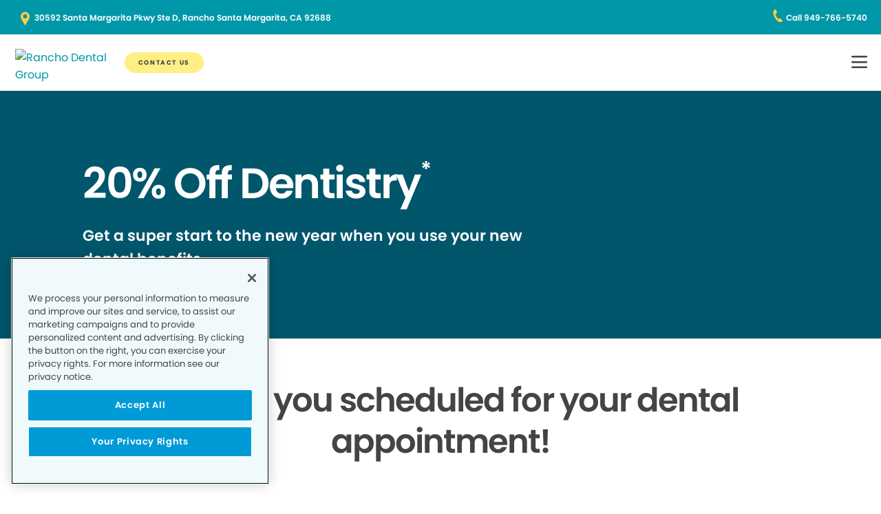

--- FILE ---
content_type: text/css
request_url: https://www.smilegenerationmychart.com/MyChart/en-us/styles/viewdocument.css?v=gtkJRdJ1gx%2byBSvSc3xXCFWE07bhPNeVhfosGOxHqcDkxvODIpiuk8z3mCc7vAA%2f
body_size: 2266
content:
/* Copyright 2016-2024 Epic Systems Corporation */
.filters {
  display: inline-block;
  margin-left: -1.5rem;
  padding-left: 1.5rem;
  margin-right: 6rem;
  max-width: none !important;
  width: calc(100% + 2.8rem);
}
.filters select, .filters option {
  display: inline;
  max-width: 25%;
  min-width: 20%;
}
.filters label {
  max-width: 25%;
  display: inline;
}

#documentwidgettitle {
  font-size: 1.25rem;
  color: #328aa1;
}

#viewdocumentwidget {
  margin-bottom: 10px;
  padding-bottom: 0.5rem;
}
#viewdocumentwidget .document:hover {
  cursor: pointer;
}

div.no-content {
  display: table;
  margin-left: -10px;
}
@media screen {
  div.no-content {
    border-spacing: 10px;
  }
}

.DocumentTable .document {
  width: 100%;
}

div.document.card.onlydoc {
  display: block;
  width: 49%;
  min-height: 0;
}
div.document.card.onlydoc.docListStyle {
  width: 100%;
}

#doc_title {
  overflow: hidden;
  white-space: nowrap;
  text-overflow: ellipsis;
}

iframe.tiffviewer {
  width: 100%;
  height: calc(75vh - 6.4rem);
}
@media screen and (max-width: 1300px) {
  iframe.tiffviewer {
    height: calc(90vh - 6.4rem);
  }
}
.datatile iframe.tiffviewer, .shareeverywhere iframe.tiffviewer {
  height: 40rem;
}

.documenttable .documents .document .docinfo {
  width: 100%;
  margin-left: 0;
  margin-top: 0;
  color: #767676;
}

.documentpopup.Popup .titlebar {
  word-wrap: break-word;
}
.documentpopup.Popup .titlebar h2 {
  word-wrap: break-word;
}

div.options {
  text-align: right;
}

.options img {
  padding: 0px 5px;
  height: 30px;
  width: auto;
}

.documentpopup.Popup .jplayer-inst {
  width: 640px;
  margin: auto;
}
.documentpopup.component.Popup.large.esign, .documentpopup.component.Popup.large.uploadWidget {
  margin-left: auto !important;
  margin-right: auto !important;
}
@media only screen and (max-width: 1300px) {
  .documentpopup.component.Popup.large.esign, .documentpopup.component.Popup.large.uploadWidget {
    width: 100vw;
    position: fixed !important;
    top: 0px !important;
    left: 0px !important;
    transform: none !important;
    margin-top: 0px !important;
    overflow-y: auto;
    overflow-x: auto;
    transition: none;
    border-radius: 0;
    min-width: 0;
    max-height: 100%;
  }
}
.documentpopup .options {
  margin-top: 15px;
  padding-bottom: 15px;
}
.documentpopup video {
  width: 100%;
  text-align: center;
}
.documentpopup .options .printDownload {
  margin-left: 10px;
}
.documentpopup span._sigField._inactiveSignature div[class=""] {
  border: 1px solid #000000;
}
.documentpopup .docPreviewErrorDiv {
  text-align: center;
}

.esigDocContent {
  text-align: left;
}

.printdoc {
  display: block;
  width: 100%;
}

#viewdocumentwidget .titlebar {
  margin-bottom: 7px;
}
#viewdocumentwidget .titlebar .header {
  display: inline;
  overflow: ellipsis;
}

#filters .docFilter {
  max-width: 100%;
}

.filters .docFilter #filter-DocTypeLabel {
  margin-left: 1rem;
}

#document_container {
  overflow-y: hidden;
}

#filters .docFilter select {
  display: inline-block;
  min-width: 10%;
  max-width: 50%;
  margin-right: 1rem;
}
#filters .docFilter label {
  margin-right: 1rem;
  width: 50%;
}

#dociframe {
  width: 100%;
  min-height: 100%;
  border: none;
}

#viewdocumentwidget span.statusBadge {
  text-align: center;
  font-size: 0.8rem;
  border-radius: 0.25rem;
  color: #ffffff;
  margin: 0 0.25rem 0 0;
  padding: 0.125rem 0.5rem;
}
#viewdocumentwidget p.rejectionReason {
  line-height: 1.25rem;
  font-size: 1rem;
  font-style: italic;
  word-wrap: break-word;
}
#viewdocumentwidget .doctitle {
  word-wrap: break-word;
  max-width: 100%;
}

.documenttable .documents .document .topRightElem {
  top: 0px;
  right: 0px;
  height: 3rem;
  padding: 0.5rem;
  position: absolute;
  text-align: right;
  width: auto;
}

.pendingDocBadge {
  background-color: #ffa020;
}

.deniedDocBadge {
  background-color: #767676;
}

.approvedDocBadge {
  background-color: #088e5f;
}

.expiredDocBadge {
  background-color: #767676;
}

ul.DocumentTable {
  margin: 0 auto;
  width: 100%;
  transition: opacity 1s;
  opacity: 1;
}
ul.DocumentTable li.SingleDocument {
  border-bottom: solid 1px;
  border-color: #dbdbdb;
  margin: 0;
  transition: all 1s, background-color 0.5s;
}
ul.DocumentTable li.SingleDocument.Header {
  animation: expandNormal;
  animation-duration: 1s;
}
ul.DocumentTable li.SingleDocument.Expired {
  border-bottom: solid 1px;
  border-color: #dbdbdb;
  background-color: #eaeaea;
}
ul.DocumentTable span.SingleDocument {
  text-decoration: none;
  display: table;
  table-layout: fixed;
  height: 100%;
  width: 100%;
  transition: opacity 1s;
  opacity: 1;
}
ul.DocumentTable .SingleDocument span.DocIcon {
  width: 35px;
  margin: 0.5rem 1rem 0rem 0.25rem;
}
@media only screen and (max-width: 768px) {
  ul.DocumentTable .SingleDocument span.DocIcon {
    margin: 1rem 1rem 0rem 0.25rem;
  }
}
ul.DocumentTable span.SingleDocument > span {
  padding: 5px;
  position: relative;
  display: table-cell;
  vertical-align: middle;
}

li.Clickable {
  font-size: 1rem;
  cursor: pointer;
  display: block;
  font-size: 1rem;
}

span.DocIcon {
  min-width: 35px;
}

.grid > .row div.grid.compact.InfoRow {
  margin: 0.75rem 0px 0.5rem 0px;
}

#documentTableHeader {
  width: 100%;
  margin-top: 0.5rem;
  margin-bottom: 0rem;
}
#documentTableHeader #docType {
  width: calc(62.5% + 35px + 0.75rem);
}
#documentTableHeader .Header {
  display: inline-block;
  padding-left: 6px;
  font-size: 1.2rem;
  margin-bottom: 0.75rem;
  line-height: 1.5rem;
}

.ClickableHeader {
  cursor: pointer;
}

span.StatusHeader {
  width: 15%;
}

span.DateHeader {
  width: 30%;
}

.DocumentTable span.SingleDocument > span > span {
  text-overflow: ellipsis;
  white-space: nowrap;
  display: block;
  overflow: hidden;
}

.descending::after {
  border-left: 7px solid transparent !important;
  border-right: 7px solid transparent !important;
  border-top: 7px solid rgba(86, 86, 86, 0.75) !important;
  bottom: 2px;
  content: "";
  display: inline-block;
  height: 0;
  left: 7px;
  position: relative;
  width: 0;
}

.ascending::after {
  border-left: 7px solid transparent !important;
  border-right: 7px solid transparent !important;
  border-bottom: 7px solid rgba(86, 86, 86, 0.75) !important;
  bottom: 2px;
  content: "";
  display: inline-block;
  height: 0;
  left: 7px;
  position: relative;
  width: 0;
}

.New {
  font-weight: bold;
}

.loadMore {
  width: 100%;
  text-align: center;
  font-size: 1.25rem;
  margin-top: 1.5rem;
  display: block;
}

span#showDeclined {
  float: right;
  margin-right: 2.5rem;
  line-height: 2.25rem;
}

#showRejected {
  display: inline;
  margin-right: 0.25rem;
}

.esigned canvas {
  background-color: #eaeaea;
  border: 1px #cccccc solid;
}

.esigned input[type=checkbox],
input[type=radio] {
  margin: 4px 4px 0 5px;
  display: inline-block;
}

.esigned main div {
  width: auto;
}

@media only screen and (max-width: 768px) {
  .esigned ._mainContent {
    padding-left: 1rem !important;
    padding-right: 1rem !important;
    padding-top: 2.5rem !important;
    padding-bottom: 1rem !important;
    width: 100% !important;
  }
}

.popupInstructions {
  word-wrap: normal;
  white-space: normal;
}

.filtered {
  display: none !important;
}

@keyframes expandNormal {
  from {
    height: 0rem;
  }
  to {
    height: 2.8rem;
  }
}
.quickLinks.vertical a::after {
  background-color: rgba(118, 118, 118, 0.25);
}


--- FILE ---
content_type: text/css
request_url: https://www.smilegenerationmychart.com/MyChart/en-us/styles/scheduling_v2.css?v=TE7lk6w2GfnNJ5IRvXUIKaBmavgk8NmoyM8AGspalt7a3L2xq3jBNmU4iDHbpoYv
body_size: 19665
content:
/* Copyright 2018-2025 Epic Systems Corporation */
/* #region Overall page definitions */
@media screen and (max-width: 768px) {
  html:not(.mobile):not(.datatile) body:not(.embedded):not(.isPrelogin) #main {
    min-height: calc(100vh + 6rem);
  }
}
#main .title {
  height: auto;
}

#scheduling-unit-test-results {
  display: none;
}

.divider {
  margin: 0.25rem 0;
  border-top: 1px dashed #cccccc;
  border-bottom: 1px dashed #cccccc;
}

h3 .subtext {
  font-size: 0.9rem;
}

.datepickercontainer .messagedisplay:empty {
  min-height: 0rem;
  padding-bottom: 0rem;
}

.daterangecontainer .messagedisplay:empty {
  display: inline;
  width: auto;
}

@media screen and (min-width: 1300px) {
  #main:nth-last-child(2) #scheduling-workflow > *:not(.summaryBannerContainer):not(.summary_navbar):not(#EmergencyWarningBanner) {
    padding-left: 3rem;
    padding-right: 3rem;
  }
  #main:nth-last-child(2) #scheduling-workflow > *:not(.summaryBannerContainer):not(.summary_navbar) .BackButtonWrapper {
    margin-left: -3rem;
  }
  .md_scheduling_index ._heading.title {
    margin-left: -3rem;
  }
}
/* #endregion */
/* #region back button spacing summary navbar */
.BackButton,
body:not(.embedded):not(.branded) .summary_navbar {
  margin-left: -1.25rem;
}
@media screen and (max-width: 768px) {
  .BackButton,
  body:not(.embedded):not(.branded) .summary_navbar {
    margin-left: -0.75rem;
  }
}

.BackButton,
.summary_navbar {
  padding: 20px 1.25rem;
  padding-bottom: 1rem;
}

body.branded .summary_navbar[class][class] {
  padding-left: 0;
}

@media screen and (max-width: 768px) {
  .BackButton,
  body:not(.embedded) .summary_navbar {
    padding: 0.75rem 0.75rem 0;
  }
}
/* #endregion */
/* #region card-related definitions */
.readonly .selectable {
  pointer-events: none;
}

#EmergencyWarningBanner {
  margin: 1rem 0.25rem;
  width: auto;
}
.actionNode #EmergencyWarningBanner .banner-icon {
  position: static;
  margin-right: 0.65rem;
}

#selftriage-triage-workflow #EmergencyWarningBanner {
  padding-left: 0.5rem;
  padding-right: 0.5rem;
}

#onmyway-workflow a.card {
  margin: 0;
}

#scheduling-workflow a.card:not(.orgCard) {
  margin: 0;
}
#scheduling-workflow .selectable > .row .card:not(.orgCard) {
  height: 100%;
  min-height: 5rem;
  margin: 0;
}
#scheduling-workflow .card.collapsed {
  background-color: transparent;
  box-shadow: none;
  min-height: 4rem;
}
#scheduling-workflow .card.withButton:not(.ticket):not(.upload--document-card) {
  padding-bottom: 3.5rem;
}
html.mobile #scheduling-workflow .card.withButton:not(.ticket):not(.upload--document-card) {
  padding-bottom: 5.5rem;
}
#scheduling-workflow .card.platformcontainer.withButton:not(.ticket) {
  padding-bottom: 3.5rem;
}
html.mobile #scheduling-workflow .card.platformcontainer.withButton:not(.ticket) {
  padding-bottom: 0.5rem;
}
#scheduling-workflow .banner::before, #scheduling-workflow .helpBanner {
  background-color: rgba(50, 138, 161, 0.05);
}
.mobile #scheduling-workflow .cardlist .card,
.mobile #scheduling-workflow .card.ticket,
.mobile #scheduling-workflow .card.favorite {
  margin-right: 0.7rem;
}
#scheduling-workflow .standardBanner + .nodata {
  margin-top: 1rem;
}
#scheduling-workflow .standingOrderTitle {
  font-weight: bold;
  color: #363636;
  font-size: 0.8rem;
}

.card.favorite {
  overflow: hidden;
}
.card.favorite .cardline {
  z-index: 1;
}
.card.favorite .cardline:not(.bottom) {
  position: relative;
  max-width: 90%;
}
.card.favorite .favoriteIcon {
  background-image: url("../images/flat_star.png");
  background-size: 100%;
  background-repeat: no-repeat;
  position: absolute;
  opacity: 0.3;
  bottom: -1rem;
  right: -1rem;
  z-index: 0;
  height: 6rem;
  width: 6rem;
  transform: rotate(-15deg);
}
.card.favorite .removeButton {
  position: absolute;
  top: 0;
  right: 0;
  margin: 0.2rem 0.4rem;
  font-size: 1.25rem;
  cursor: pointer;
}
.card.favorite .removeButton:hover, .card.favorite .removeButton:focus {
  font-size: 1.75rem;
}
.mobile .card.favorite .removeButton {
  font-size: 2rem;
}
@media screen and (max-width: 768px) {
  .card.favorite .removeButton {
    font-size: 2rem;
  }
}

.card .actions-container {
  display: flex;
  justify-content: flex-end;
  padding-top: 0.5rem;
}
@media screen and (max-width: 768px) {
  .card .actions-container {
    justify-content: center;
  }
}
.card .actions-container .button:last-child {
  margin-right: 0;
}

/* #endregion */
/* #region Individual slot styles */
.slot, .slot[class] {
  padding-left: 0.2rem;
  padding-right: 0.2rem;
  font-size: 0.95rem;
  font-weight: 600;
}
.slot.selected, .slot[class].selected {
  background-color: #fcf4e9;
  color: #975d0e;
  text-decoration: none;
}
.slot:hover, .slot:focus, .slot[class]:hover, .slot[class]:focus {
  text-decoration: none;
}
.slot.secondary, .slot[class].secondary {
  font-weight: 400;
}
.slotgroup .slot, .slotgroup .slot[class] {
  width: 100%;
  display: inline-block;
}
.mobile .slot, .mobile .slot[class] {
  font-size: 0.95rem;
  padding-left: 0.4rem;
  padding-right: 0.4rem;
}

/* #endregion */
/* #region Slot group styles */
.allslotgroups {
  width: calc(100% + 0.6rem);
  max-width: initial;
  position: relative;
}

.slotgroup {
  display: inline-block;
  vertical-align: top;
  overflow: hidden;
  text-align: center;
  transition: all 0.4s;
}

.solutionpreview, .slotwarning {
  border-top-color: #c0791a;
  border-bottom-color: #c0791a;
  border-top-width: 4px;
  border-top-style: solid;
  border-bottom-width: 4px;
  border-bottom-style: solid;
  padding: 0.5rem;
  padding-right: 0.6rem;
  margin-top: -8px;
}
.solutionpreview .verticalSubwayStop:focus, .slotwarning .verticalSubwayStop:focus {
  outline: none;
}
.solutionpreview.withSpacer, .slotwarning.withSpacer {
  position: absolute;
}

.solutionPreviewSpacer, .slotWarningSpacer {
  display: none;
  visibility: hidden;
  margin-bottom: 8px;
}

.slotwarning ~ .formbuttons {
  display: none;
}

.slotwarning .warningMessage, .schedulingstopped .warningMessage {
  padding-bottom: 0.75rem;
  display: inline-block;
  width: calc(100% - 3.25rem);
  vertical-align: top;
}
.slotwarning .warningMessage:focus, .schedulingstopped .warningMessage:focus {
  outline: none;
}
@media screen and (max-width: 768px) {
  .slotwarning .button, .schedulingstopped .button {
    display: inline-block;
    width: auto !important;
  }
}
.slotwarning .warningButtonContainer, .schedulingstopped .warningButtonContainer {
  text-align: right;
}
.slotwarning .warningMessageIcon, .schedulingstopped .warningMessageIcon {
  display: inline-block;
  width: 3rem;
  height: 3rem;
  padding-right: 0.25rem;
  vertical-align: top;
}

html:not(.mobile) .schedulingstopped .schedulingstoppedcontent .warningMessageIcon {
  margin-left: -3rem;
  margin-top: 0.5rem;
}

html.mobile .schedulingstopped .schedulingstoppedcontent .warningMessageIcon {
  position: absolute;
  margin-top: 0.9rem;
  width: 2.8rem;
}

.slotgroup.preview .slot {
  background-color: #fcf4e9;
  color: #975d0e;
  margin-bottom: 10px;
  border-width: 2px;
}

.slotsData.previewmode .slotgroup:not(.preview) {
  opacity: 0.5;
}

.solutionpreview .verticalSubway .verticalSubwayStop formbuttons {
  text-align: right;
}
.solutionpreview .verticalSubway .verticalSubwayStop:last-child {
  padding-bottom: 0px;
}

.grid .solutiondetails .slotdetails.lastinday {
  border-bottom: 1px solid #dbdbdb;
  margin-bottom: 12px;
}
.grid .solutiondetails .slotdetails.lastinday:last-child {
  border-bottom: none;
}

.solutionalerts .alert {
  padding-bottom: 8px;
}
.solutionalerts .alert::before {
  content: "";
  display: inline-block;
  width: 16px;
  height: 16px;
  background-size: 16px 16px;
  margin-right: 6px;
  position: relative;
  top: 1px;
}

/* #endregion */
/* #region Slot in mobile optimized */
html.mobile .locationcontainer {
  margin-bottom: 0.75rem;
  position: relative;
}
html.mobile .locationcontainer:last-child {
  margin-bottom: 0;
}
html.mobile .slotsData .card {
  margin-left: 1px;
}

/* #endregion */
/* #region Non-slot styling of slots step */
.slotsstep .preference,
.slotsstep .daytimetable,
.slotsstep .teamscheduling {
  margin-bottom: 0.5rem;
}
.slotsstep .slotsData.card {
  box-shadow: none;
  background: transparent;
  margin: 0;
  border: none;
}
.slotsstep .expandSearchOption {
  margin-top: 1rem;
}
.slotsstep .jumpArrow {
  width: 1rem;
  height: 1rem;
  fill: #3ab0c8;
}
.slotsstep .found-number {
  font-size: 1.75rem;
  font-weight: bold;
}
.slotsstep .helpBanner {
  text-align: center;
  padding: 0.5rem;
  margin-top: 1rem;
}
.slotsstep .loadanotherbatchbutton,
.slotsstep .cleartimefiltersbutton {
  display: inline-block;
}
@media screen and (max-width: 768px) {
  .slotsstep .autoselect-summary {
    font-size: 1.1rem;
  }
  .slotsstep .autoselect-summary .found-number {
    font-size: 1.5rem;
  }
}
.slotsstep .slotsData {
  padding: 0;
}
.slotsstep .slotsData:not(.card) {
  padding: 0.5rem;
}
.slotsstep .slotsData .day {
  border-bottom: 1px solid #dbdbdb;
  padding: 0.75rem 1rem 0.75rem 0rem;
}
.slotsstep .slotsData .day .dayheader {
  padding: 0.25rem 0 0 0;
  display: inline-block;
  font-weight: bold;
  color: #363636;
  font-size: 1.1rem;
}
.slotsstep .slotsData .day.card + .day {
  border-top: 1px solid #dbdbdb;
}
.slotsstep .slotsData .day.noAvailabilityBanner {
  padding-right: 0;
}
.slotsstep .slotsData .providersection {
  padding-top: 0.25rem;
}
.slotsstep .slotsData .providersection .iconStatusBadge {
  display: inline-flex;
  max-width: fit-content;
  column-gap: 0.2rem;
}
.slotsstep .slotsData .providersection .iconStatusBadge.statusBadge {
  padding: 0rem 0.75rem 0rem 0.35rem;
}
.slotsstep .slotsData .providersection .iconStatusBadge .bestMatchIcon {
  fill: #12553d;
  width: 1rem;
}
.slotsstep .slotsData .providersection .statusBadge {
  border-radius: 1rem;
  padding: 0rem 0.75rem;
  font-size: 0.8rem;
  border-width: 1px;
  height: 1.2rem;
  line-height: normal;
}
.slotsstep .slotsData .name {
  font-size: 1rem;
}
.slotsstep .slotsData .name > span {
  display: flex;
  column-gap: 0.5rem;
  row-gap: 0.5rem;
  flex-wrap: wrap;
}
.slotsstep .slotsData .name > span .providerBioLink {
  word-wrap: anywhere;
}
.slotsstep .slotsData .nodata .retryButton {
  margin: 0.5rem auto 0 auto;
}
.slotsstep .slotsData .requestSection {
  width: 90%;
}
.slotsstep .slotsData .requestSection .requestheader {
  background-color: unset;
}
.slotsstep .slotsData .requestSection .shortcards .card {
  width: 100%;
}
.slotsstep .slotsData .slotStepActionBanner {
  margin: 1rem 0;
  background-color: rgba(50, 138, 161, 0.065);
  border-bottom: none;
  border-radius: 6px;
  display: flex;
  flex-direction: column;
  align-items: center;
}
.slotsstep .slotsData .slotStepActionBanner .requestActionBannerText {
  width: unset;
}
.slotsstep .slotsData .slotStepActionBanner .slotStepActionBannerTextContainer {
  width: 85%;
}
.slotsstep .slotsData .slotStepActionBanner .slotStepActionBannerButton {
  width: auto;
  margin-left: 0.5rem;
  margin-right: 0.5rem;
  flex: 33%;
}
.slotsstep .slotsData .slotStepActionBanner .requestSection {
  width: 90%;
  background-color: unset;
}
.slotsstep .slotsData .slotStepActionBanner .requestSection .requestHeader {
  padding-bottom: 0;
  margin-bottom: 0;
}
.slotsstep .slotsData .slotStepActionBanner .requestSection .shortcards .card {
  width: 100%;
}
.slotsstep .slotsData .slotStepActionBanner .slotStepActionBannerORseparator {
  display: flex;
  align-items: center;
  color: #328aa1;
  width: 100%;
}
.slotsstep .slotsData .slotStepActionBanner .slotStepActionBannerORseparator:before, .slotsstep .slotsData .slotStepActionBanner .slotStepActionBannerORseparator:after {
  flex: 1 0 auto;
  content: "";
  padding: 0.5px;
  background-color: #dbdbdb;
  margin: 0.75rem 1rem;
}
.slotsstep .slotsData .slotStepActionBanner .slotStepActionBannerORseparator + .requestSection {
  margin-top: 0.5rem;
}
.slotsstep .slotsData .slotStepActionBanner + .day:not(.slotStepActionBanner) {
  border-top: 1px solid #dbdbdb;
}
.slotsstep .slotsData .promotedActionBannerContainer .slotStepActionBanner {
  margin-bottom: 0;
}
@media screen and (max-width: 1300px) {
  .slotsstep .slotsData .slotStepActionBanner.limitedAvailabilityBanner, .slotsstep .slotsData .slotStepActionBanner.additionalProvidersAddedBanner {
    padding: 0;
  }
  .slotsstep .slotsData .slotStepActionBanner.limitedAvailabilityBanner .button, .slotsstep .slotsData .slotStepActionBanner.additionalProvidersAddedBanner .button {
    padding-bottom: 0.25rem;
  }
  .slotsstep .slotsData .slotStepActionBanner .slotStepActionBannerTextContainer {
    margin-bottom: 0.5rem;
  }
}
@media screen and (min-width: 1300px) {
  .slotsstep .slotsData .slotStepActionBanner {
    padding: 1rem !important;
    column-gap: 0.5rem;
    flex-direction: row;
  }
  .slotsstep .slotsData .slotStepActionBanner .slotStepActionBannerTextContainer {
    display: flex;
    flex-direction: column;
    justify-content: space-evenly;
  }
  .slotsstep .slotsData .slotStepActionBanner .slotStepActionBannerTextContainer .slotStepActionBannerHeader {
    color: #267489;
    padding: 0 0 0.3rem 0;
  }
  .slotsstep .slotsData .slotStepActionBanner .slotStepActionBannerTextContainer .slotStepActionBannerText {
    color: #565656;
  }
  .slotsstep .slotsData .slotStepActionBanner .slotStepActionBannerButton {
    flex: 1 0 content;
    margin: 0.2rem 0.2rem 0.2rem 0;
  }
}
.slotsstep .solution.card {
  padding: 12px;
}
.slotsstep .solution.card .formbuttons {
  text-align: right;
}
.slotsstep .slotStepChipCarousel legend {
  border: 0;
  clip: rect(0 0 0 0);
  height: 1px;
  margin: -1px;
  overflow: hidden;
  padding: 0;
  position: absolute;
  width: 1px;
}
.slotsstep .slotStepChipCarousel fieldset {
  margin: 0;
  padding: 0;
  -webkit-user-select: none; /* Safari */
  -moz-user-select: none; /* Firefox */
  -ms-user-select: none; /* IE10+/Edge */
  user-select: none; /* Standard */
}
@media screen and (max-width: 768px) {
  .slotsstep .slotStepChipCarousel fieldset {
    margin-bottom: 0.5rem;
  }
}
@media screen and (min-width: 768px) {
  .slotsstep .slotStepChipCarousel .chipContainer {
    margin-bottom: 1rem;
    width: 100%;
  }
  .slotsstep .slotStepChipCarousel .chipContainer .tieredToggleContainer, .slotsstep .slotStepChipCarousel .chipContainer .telehealthToggleContainer {
    flex: 0 1 content;
  }
  .slotsstep .slotStepChipCarousel .chipContainer .telehealthChipContainer {
    flex-wrap: wrap;
  }
}
@media screen and (max-width: 768px) {
  .slotsstep .slotStepChipCarousel .chipContainer .tieredToggleContainer, .slotsstep .slotStepChipCarousel .chipContainer .telehealthToggleContainer {
    flex: 1 0 content;
    min-width: max-content;
  }
}
@media only screen and (pointer: fine) and (max-width: 768px) {
  .slotsstep .slotStepChipCarousel .chipContainer .tieredToggleContainer, .slotsstep .slotStepChipCarousel .chipContainer .telehealthToggleContainer {
    padding-left: 1rem;
  }
}
.slotsstep .slotStepChipCarousel .chipContainer > span:last-child {
  height: 0;
}
.slotsstep .slotStepChipCarousel .chipContainer > span:last-child:after {
  border: none;
  margin-right: 10vw;
}
.slotsstep .slotStepChipCarousel .chipContainer .tieredChipContainer, .slotsstep .slotStepChipCarousel .chipContainer .telehealthChipContainer {
  display: flex;
  column-gap: 0.5rem;
  row-gap: 0.5rem;
  min-width: max-content;
}
@media all and (pointer: fine) {
  .slotsstep .slotStepChipCarousel .chipContainer .tieredChipContainer, .slotsstep .slotStepChipCarousel .chipContainer .telehealthChipContainer {
    max-width: 100vw;
    flex-wrap: wrap;
    min-width: unset;
  }
}
.slotsstep .slotStepChipCarousel .chipContainer span.subtle {
  color: #565656;
}
.slotsstep .slotStepChipCarousel .chip.filters-buttons {
  background-color: unset;
  align-items: unset;
  margin-top: 1.25rem;
}
.slotsstep .slotStepChipCarousel .chip input [type=radio]:checked {
  background-Color: #328aa1;
}
.slotsstep .slotStepChipCarousel .chip input [type=radio]:checked label.chipLabel {
  color: #ffffff;
  font-weight: bold;
}
.slotsstep .slotStepChipCarousel .chip:last-child {
  margin-right: 0;
}
.slotsstep .slotStepChipCarousel .sectionSeparator:after {
  content: "";
  position: relative;
  display: inline-block;
  height: 100%;
  border-right: 1px solid #dbdbdb;
}
.slotsstep .noProvidersBanner {
  margin-bottom: 0.5rem;
}
.slotsstep .togglesParentContainer {
  margin-top: 1rem;
}

.slotsstep .loadingoverlay, .loadingoverlay.relative {
  position: relative;
  margin-top: 0;
}
.slotsstep .loadingoverlay .loadingmessage, .loadingoverlay.relative .loadingmessage {
  width: auto;
  padding: 1rem;
}

.slotsstep #optInToTicketWaitListButton {
  margin-left: auto;
  margin-right: auto;
}
.slotsstep .ticketOfferOptInBanner .optInInstructions {
  color: #363636;
  font-size: 1rem;
}
.slotsstep .scrollwrapper {
  overflow: hidden;
}
.slotsstep .providersection.card {
  padding-bottom: 0.3rem;
}
.slotsstep .midSlotMultiApptViewBanner, .slotsstep .noAvailabilityBanner {
  container-type: inline-size;
  container-name: midSlotInformationBanner;
  margin-bottom: 1rem;
}
.slotsstep .midSlotMultiApptViewBanner .banner-actions.buttonColumn, .slotsstep .noAvailabilityBanner .banner-actions.buttonColumn {
  justify-content: center;
}
@container midSlotInformationBanner (width < 12rem) {
  .slotsstep .standardBanner.informationalType {
    padding: 0.5rem 0.75rem;
    background-image: none;
    text-align: center;
  }
  .slotsstep .standardBanner.informationalType .banner-actions {
    min-width: 100%;
    margin: 0;
  }
}
.slotsstep .slotsData {
  position: relative;
}
.slotsstep .slotsData #teamscheduling_label {
  font-size: 0.9rem;
}
@media screen and (max-width: 768px) {
  .slotsstep .slotsData .schedulingInstructionsContainer:not(:has(.schedulinginstructions)) {
    margin-top: -1rem;
  }
}
.slotsstep .slotsData.card .schedulinginstructions .helptip {
  position: relative;
}
.slotsstep .slotsData .day .card {
  min-height: 3rem;
}
.slotsstep .slotsData .slotStepActionBanner.centered {
  text-align: center;
  flex-direction: column;
}
@media screen and (max-width: 1300px) {
  .slotsstep .slotsData .slotStepActionBanner {
    text-align: center;
  }
}

/* Scheduling instructions that can appear on the slots step *or* confirmation step */
.slotsstep .schedulinginstructions .helptip, .confirmationstep .schedulinginstructions .helptip {
  border: 1px solid #dbdbdb;
  border-radius: 6px;
  font-size: 0.9rem;
  margin: 0;
  width: 100%;
  background-image: url("../images/visits/scheduling_instructions.png");
}

.slotsData.card :not(tr):not(td).nodata:not(:empty) {
  background-color: transparent;
}

html:not(.mobile) .nodays.nodata.jqHidden.request.requestheader,
html:not(.mobile) .slotsData.card .nodays.nodata.jqHidden.expandable {
  border-color: #dbdbdb;
}

.solutionSubway {
  margin-top: 0.5rem;
}

.standingOrderAppts .detailstext {
  color: #767676;
  font-weight: normal;
  padding: 0;
  width: 100%;
}
.standingOrderAppts .subwaychevron {
  height: 0.7rem;
  padding-left: 0.2rem;
  padding-right: 0.2rem;
  animation-fill-mode: forwards;
  animation-duration: 300ms;
  animation-name: none;
}
.standingOrderAppts a.apptsDetailsToggle {
  width: 100%;
  display: block;
  border-radius: 1.25rem;
  box-shadow: none;
  padding-bottom: 0.2rem;
}
.standingOrderAppts a.apptsDetailsToggle .detailsIcon svg {
  fill: #328aa1;
  width: 1rem;
  height: 1rem;
  margin-left: 0.5rem;
  padding-top: 0.2rem;
  vertical-align: middle;
  transition: transform 0.3s;
  flex-shrink: 0;
  margin-left: 0;
}
.standingOrderAppts a.apptsDetailsToggle .detailsIcon.selected svg {
  transform: rotate(-180deg);
}
.standingOrderAppts .apptsDetailsContainer {
  min-height: 0;
  text-align: left;
}
.standingOrderAppts a.apptsDetailsToggle:hover,
.standingOrderAppts a.apptsDetailsToggle:focus {
  text-decoration: none;
}

.loadmorecontainer {
  text-align: center;
  padding: 1rem 0;
}

#search-criteria-header:focus {
  outline: -webkit-focus-ring-color auto 1px;
}

.filterbuttoncontainer {
  display: flex;
  justify-content: center;
}

.filtertext {
  width: auto;
}
.slotFilterToggle .filtertext:is(h3) {
  color: #565656;
}

@keyframes expandFilters {
  from {
    transform: translateY(100%);
    opacity: 0;
  }
  to {
    transform: translateY(0);
    opacity: 1;
  }
}
.filters-banner .filters-buttons {
  display: flex;
}
.filters-banner .filters-buttons a.filtertogglesection {
  width: 100%;
  display: block;
  text-align: center;
  border-radius: 1.25rem;
}
.filters-banner .filters-buttons a.filtertogglesection .filterIcon {
  height: 1rem;
  width: 1.5rem;
  margin-top: -0.1rem;
}
.filters-banner .filters-buttons a.filtertogglesection .filterIcon .filterIconOutline {
  fill: none;
  stroke-width: 1.5px;
  stroke: currentColor;
}
.filters-banner .filtersContainer {
  margin-top: 0.5rem;
  min-height: 0;
  text-align: left;
}
.filters-banner .filtersContainerFull {
  min-height: 0;
  text-align: left;
}
.filters-banner .filtersContainerFull.fullPage {
  height: calc(100% - 4rem);
  width: 100%;
  position: fixed;
  z-index: 2;
  left: 0;
  bottom: 0;
  padding: 0.1rem 0rem 4rem 0rem;
  margin-left: 0em;
  margin-bottom: 0;
  touch-action: none;
}
.filters-banner .filtersContainerFull.fullPage .filtersSectionContainer {
  height: 100%;
  overflow-y: scroll;
  padding-left: 1.5rem;
  padding-right: 1.5rem;
  padding-bottom: 2rem;
}
@media print {
  .filters-banner .filtersContainerFull.fullPage {
    display: none;
  }
}
:not(.mobile) .filters-banner .filtersContainerFull.pushedDown {
  height: calc(100% - 3rem);
}
.filters-banner #filterscollapse {
  z-index: 100;
  width: 100%;
  padding-top: 0.4rem;
  padding-bottom: 0.4rem;
}
.filters-banner a.filtertogglesection:hover,
.filters-banner a.filtertogglesection:focus {
  text-decoration: none;
}

.filtersContainerFull.dropdown.card.filtertogglecontent.filtersExpanded {
  animation-name: expandFilters;
  animation-duration: 0.5s;
  animation-fill-mode: forwards;
}

.filtersContainerFull.dropdown.card.filtertogglecontent.filtersFullyExpanded {
  opacity: 1;
}

.linktextdecoration {
  text-decoration: none;
}
.linktextdecoration:is(:focus, :hover) {
  text-decoration: underline;
}

#clear-filters-no-providers-button {
  margin-top: 1.5rem;
}

.mobile a.button.loadanotherbatchbutton.jqHidden {
  width: 100%;
}

/* #endregion */
/* #region patient location banner styling */
.slotsstep .patientLocationBanner {
  margin-bottom: 1rem;
}
.slotsstep .patientLocationBanner .banner-actions {
  padding: 0.25rem;
}
.slotsstep .patientLocationBanner button {
  padding: 0;
  margin: 0;
}

/* #endregion */
/* #region fallback request styling */
.requestheader {
  background-color: rgba(50, 138, 161, 0.05);
  padding: 0;
  text-align: center;
  min-height: 0;
  padding-bottom: 0.75rem;
  background-color: unset;
}
.requestheader .requestActionBannerText {
  width: 70%;
  margin: 0 auto;
  margin-bottom: 0.5rem;
}

.requestheader .card {
  min-height: max-content;
  padding: 0;
}

.requestSection {
  background-color: rgba(50, 138, 161, 0.05);
  border-radius: 6px;
  margin-bottom: 0.75rem;
}
.requestSection .expandrequestoptions {
  margin: 0 auto;
}
.requestSection .hiderequestsection {
  margin: 0 auto;
  text-align: center;
  padding-top: 0.75rem;
  padding-bottom: 0.75rem;
}
.requestSection .card.slotStepActionBanner {
  margin-top: 1.25rem;
  overflow: clip;
  padding: 0.75rem 1.5rem !important;
  max-width: calc(100% + 2.5rem);
  width: calc(100% + 2.5rem);
  margin-left: -1.25rem;
  text-align: center;
  position: relative;
  padding: 0.25rem 2rem;
  overflow-x: clip;
  padding-bottom: 2rem;
  width: 99% !important;
  margin-left: 0.5% !important;
}
@media screen and (max-width: 768px) {
  .requestSection .card.slotStepActionBanner {
    max-width: calc(100% + 1.5rem);
    width: calc(100% + 1.5rem);
    margin-left: -0.75rem;
  }
}
@media print {
  .requestSection .card.slotStepActionBanner {
    margin-left: 0;
    width: 100%;
  }
}
@media screen {
  .requestSection .card.slotStepActionBanner {
    min-height: 1px;
  }
}
body.branded .requestSection .card.slotStepActionBanner {
  overflow-x: visible;
}
.requestSection .card.slotStepActionBanner > * {
  position: relative;
  z-index: 1;
}
.requestSection .card.slotStepActionBanner:before {
  background: #ddecf0;
  content: "";
  position: absolute;
  left: -2rem;
  width: calc(100% + 4rem);
  border-radius: 3px 3px 50% 50%/3px 3px 50px 50px;
}
body.branded .requestSection .card.slotStepActionBanner:before {
  left: calc(-55vw + 50%);
  margin-left: 0;
  width: 110vw;
  max-width: 110vw;
}
@media screen {
  .requestSection .card.slotStepActionBanner {
    min-height: 5.5rem;
  }
}
.requestSection .card.slotStepActionBanner:before {
  top: 0;
  height: 100%;
}
.requestSection .card.slotStepActionBanner.swoopText, .requestSection .card.slotStepActionBanner .swoopText {
  color: #363636;
}
.requestSection .card.slotStepActionBanner.swoopText h1, .requestSection .card.slotStepActionBanner.swoopText h2, .requestSection .card.slotStepActionBanner.swoopText h3, .requestSection .card.slotStepActionBanner.swoopText h4, .requestSection .card.slotStepActionBanner.swoopText.header, .requestSection .card.slotStepActionBanner.swoopText .header, .requestSection .card.slotStepActionBanner.swoopText.heading, .requestSection .card.slotStepActionBanner.swoopText .heading, .requestSection .card.slotStepActionBanner.swoopText._PageHeading, .requestSection .card.slotStepActionBanner.swoopText ._PageHeading, .requestSection .card.slotStepActionBanner.swoopText._heading, .requestSection .card.slotStepActionBanner.swoopText ._heading, .requestSection .card.slotStepActionBanner .swoopText h1, .requestSection .card.slotStepActionBanner .swoopText h2, .requestSection .card.slotStepActionBanner .swoopText h3, .requestSection .card.slotStepActionBanner .swoopText h4, .requestSection .card.slotStepActionBanner .swoopText.header, .requestSection .card.slotStepActionBanner .swoopText .header, .requestSection .card.slotStepActionBanner .swoopText.heading, .requestSection .card.slotStepActionBanner .swoopText .heading, .requestSection .card.slotStepActionBanner .swoopText._PageHeading, .requestSection .card.slotStepActionBanner .swoopText ._PageHeading, .requestSection .card.slotStepActionBanner .swoopText._heading, .requestSection .card.slotStepActionBanner .swoopText ._heading {
  color: #328aa1;
}
.requestSection .card.slotStepActionBanner.swoopText a, .requestSection .card.slotStepActionBanner.swoopText._Link, .requestSection .card.slotStepActionBanner.swoopText ._Link, .requestSection .card.slotStepActionBanner .swoopText a, .requestSection .card.slotStepActionBanner .swoopText._Link, .requestSection .card.slotStepActionBanner .swoopText ._Link {
  background-color: #ffffff;
  border-radius: 0.25rem;
  padding: 0.2rem 0.4rem;
}
.requestSection .card.slotStepActionBanner::before {
  top: -1rem;
}
.requestSection .card.slotStepActionBanner .requestTitleContainer {
  padding-top: 0;
}

.requestLinkSection a.departmentbutton {
  text-decoration: none;
}

.request .requestprovider {
  font-size: 1.1rem;
  display: inline-block;
  width: 100%;
}

#providersForRequest {
  padding-right: 1rem;
}

.requestList {
  text-align: left;
  width: 90%;
  padding-bottom: 0.25rem;
  margin: 0 auto;
  margin-top: -1rem;
}

.requestList a.departmentbutton {
  display: inline-block;
  margin-left: 24px;
  width: calc(100% - 24px);
}
.requestList a.departmentbutton:before {
  background: transparent none no-repeat scroll center center/18px 18px;
  background-image: url("../images/scheduling/calendarwitharrow.svg");
  content: "";
  height: 1.25rem;
  margin: 0 0 0 -24px;
  position: absolute;
  width: 18px;
}

.verboseError {
  text-align: center;
  font-size: 1rem;
  padding: 1rem;
}
.verboseError:focus {
  outline: none;
}
.verboseError img {
  max-height: 180px;
  max-width: 180px;
}
.verboseError .errorButtons {
  padding-top: 1rem;
}

.expandedrequestsection .row > div {
  padding: 12px;
}

/* #endregion */
/* #region Provider and location header styles */
.providerinfo {
  width: calc(100% - 3.75rem);
  display: inline-block;
}
.providerinfo.nophoto {
  width: 100%;
}

span.address, span.specialty {
  display: block;
}

.slotsstep .locationheader {
  font-size: 1rem;
  padding-bottom: 0.25rem;
}
.slotsstep .locationheader .flexParent {
  display: flex;
  column-gap: 0.5rem;
  row-gap: 0.5rem;
  flex-wrap: wrap;
}
.slotsstep .locationheader h4, .slotsstep .locationheader h5 {
  padding: 0;
  flex: 0 1 auto;
}
.slotsstep .locationheader h5 {
  font-size: 1rem;
  font-weight: normal;
}
.slotsstep .locationheader .departmentDistance {
  white-space: nowrap;
}

.card .locationssection.cardline.partial {
  width: calc(100% - 3.75rem);
}

.locationssection.cardline {
  padding-top: 0.5rem;
}

/* #endregion */
/* #region Provider photo related styles */
.providerphotos .photo,
.card .providerphoto .photo,
.card.providersection .photo.colorpreview,
.confirmationstep .providerphoto,
.requeststep .providerphoto {
  float: left;
  margin: 0 0.75rem 0 0;
}

.selectionsUpdated.grid .providerUpdatedPhoto,
.selectionsUpdated.grid .locationUpdatedPhoto,
.providerphotos .photo,
.card .providerphoto .photo,
.card.providersection .photo.colorpreview,
.confirmationstep .providerphoto,
.requeststep .providerphoto,
.selectionContext .providerphoto .departmentphoto {
  border: 1px solid #dbdbdb;
  width: 3rem;
  height: 3rem;
  border-radius: 1.5rem;
  object-fit: cover;
  object-position: center center;
  vertical-align: top;
}

.card .cardline.partial.photo {
  width: 3rem;
  height: 3rem;
  border: 1px solid #dbdbdb;
  border-radius: 1.5rem;
  object-fit: cover;
  object-position: center center;
  vertical-align: top;
}

.providerphotos {
  float: left;
  margin: 0.5rem 0.75rem 0 0;
  width: 3rem;
  height: 3rem;
  position: relative;
}
.providerphotos.small {
  width: 2rem;
  height: 2rem;
  margin-right: 0.5rem;
  margin-top: -0.25rem;
}
.providerphotos.small .photo {
  width: 2rem;
  height: 2rem;
}
.providerphotos.multiple {
  left: -0.45rem;
}
.providerphotos.multiple.small {
  left: 0;
  width: 2.7rem;
}
.providerphotos.multiple .photo {
  z-index: 1;
}
.providerphotos.multiple .photo + .photo {
  position: absolute;
  left: 0.7rem;
  z-index: 0;
}
.providerphotos.multiple .providerTelehealthBadge {
  left: 2.55rem;
}

.card .photo.nondefault {
  background-color: #ffffff;
}

.providerTelehealthBadge {
  background-size: 80%;
  background-repeat: no-repeat;
  background-position: 50% 30%;
  height: 1.5rem;
  width: 1.5rem;
  border-radius: 50%;
  position: relative;
  left: 2.1rem;
  top: -1rem;
  float: left;
  display: inline-block;
  border: white solid 2px;
  background-color: #328aa1;
  fill: white;
}

/* #endregion */
/* #region Reason for visit step related styles */
.badge.rfvImage img, .badge.rfvImage svg {
  max-height: 3rem;
  max-width: 3rem;
  width: 3rem;
  margin-right: 1rem;
  height: auto;
  object-fit: cover;
}
.badge.rfvImage.newprovider svg {
  fill: currentColor;
  width: 3.5rem;
  height: 3.5rem;
}
.badge.rfvImage.specialtyImage svg {
  width: 2.5rem;
  height: 2.5rem;
}

.card.hasBadge div.badge {
  width: auto;
  display: inline-block;
  text-align: left;
}
.card.hasBadge div {
  width: calc(100% - 4rem);
  display: inline-block;
  vertical-align: top;
}

/* #endregion */
/* #region Provider reason for visit step (Provider Finder) related styles */
.reasonforvisitstep.withprovider .patientTypeOption .reasonForVisitListContainer {
  margin-top: 1rem;
}
.reasonforvisitstep.withprovider .patientTypeOption .standardBanner {
  margin: 1.5rem 0 0.5rem;
}
.reasonforvisitstep.withprovider .patientTypeOption .cardlist + .patientTypeInstructions {
  margin-top: 1rem;
}
.reasonforvisitstep.withprovider .patientTypeOption .iconAndText {
  display: flex;
}
.reasonforvisitstep.withprovider .patientTypeOption .iconAndText .infoIcon {
  height: 1.25rem;
  width: 1.25rem;
  flex-shrink: 0;
}
.reasonforvisitstep.withprovider .patientTypeOption .noTitle {
  margin-top: 1rem;
}
.reasonforvisitstep.withprovider.withemblem {
  width: 50%;
  margin: auto;
}
@media screen and (max-width: 768px) {
  .reasonforvisitstep.withprovider.withemblem {
    width: auto;
  }
}
.reasonforvisitstep.withprovider.withemblem .step-header {
  text-align: center;
}
.reasonforvisitstep.withprovider.withemblem .step-header .emblem {
  display: inline-block;
  width: 8rem;
  height: 8rem;
  background-color: white;
  border-radius: 50%;
  padding: 1.5rem;
}
.reasonforvisitstep.withprovider.withemblem .step-header .emblem svg {
  width: 5rem;
  height: 5rem;
}
.reasonforvisitstep.withprovider.withemblem .step-content {
  margin-top: 2rem;
}
@media screen and (min-width: 768px) {
  .reasonforvisitstep.withprovider.withemblem {
    margin-top: 2rem;
  }
}
@media screen and (max-width: 768px) {
  .reasonforvisitstep.withprovider.withemblem {
    margin-top: 0.75rem;
  }
}
@media screen and (max-width: 768px) {
  .reasonforvisitstep.withprovider.withemblem {
    margin-top: 0;
  }
  .reasonforvisitstep.withprovider.withemblem .step-header {
    max-width: calc(100% + 2.5rem);
    width: calc(100% + 2.5rem);
    margin-left: -1.25rem;
    text-align: center;
    position: relative;
    padding: 0.25rem 2rem;
    overflow-x: clip;
    padding-bottom: 2rem;
  }
}
@media screen and (max-width: 768px) and (max-width: 768px) {
  .reasonforvisitstep.withprovider.withemblem .step-header {
    max-width: calc(100% + 1.5rem);
    width: calc(100% + 1.5rem);
    margin-left: -0.75rem;
  }
}
@media screen and (max-width: 768px) {
  .reasonforvisitstep.withprovider.withemblem .step-header {
    min-height: 1px;
  }
  body.branded .reasonforvisitstep.withprovider.withemblem .step-header {
    overflow-x: visible;
  }
  .reasonforvisitstep.withprovider.withemblem .step-header > * {
    position: relative;
    z-index: 1;
  }
  .reasonforvisitstep.withprovider.withemblem .step-header:before {
    background: #ddecf0;
    content: "";
    position: absolute;
    left: -2rem;
    width: calc(100% + 4rem);
    border-radius: 3px 3px 50% 50%/3px 3px 50px 50px;
  }
  body.branded .reasonforvisitstep.withprovider.withemblem .step-header:before {
    left: calc(-55vw + 50%);
    margin-left: 0;
    width: 110vw;
    max-width: 110vw;
  }
}
@media screen and (max-width: 768px) {
  .reasonforvisitstep.withprovider.withemblem .step-header {
    min-height: 5.5rem;
  }
  .reasonforvisitstep.withprovider.withemblem .step-header:before {
    top: 0;
    height: 100%;
  }
  .reasonforvisitstep.withprovider.withemblem .step-header.swoopText, .reasonforvisitstep.withprovider.withemblem .step-header .swoopText {
    color: #363636;
  }
  .reasonforvisitstep.withprovider.withemblem .step-header.swoopText h1, .reasonforvisitstep.withprovider.withemblem .step-header.swoopText h2, .reasonforvisitstep.withprovider.withemblem .step-header.swoopText h3, .reasonforvisitstep.withprovider.withemblem .step-header.swoopText h4, .reasonforvisitstep.withprovider.withemblem .step-header.swoopText.header, .reasonforvisitstep.withprovider.withemblem .step-header.swoopText .header, .reasonforvisitstep.withprovider.withemblem .step-header.swoopText.heading, .reasonforvisitstep.withprovider.withemblem .step-header.swoopText .heading, .reasonforvisitstep.withprovider.withemblem .step-header.swoopText._PageHeading, .reasonforvisitstep.withprovider.withemblem .step-header.swoopText ._PageHeading, .reasonforvisitstep.withprovider.withemblem .step-header.swoopText._heading, .reasonforvisitstep.withprovider.withemblem .step-header.swoopText ._heading, .reasonforvisitstep.withprovider.withemblem .step-header .swoopText h1, .reasonforvisitstep.withprovider.withemblem .step-header .swoopText h2, .reasonforvisitstep.withprovider.withemblem .step-header .swoopText h3, .reasonforvisitstep.withprovider.withemblem .step-header .swoopText h4, .reasonforvisitstep.withprovider.withemblem .step-header .swoopText.header, .reasonforvisitstep.withprovider.withemblem .step-header .swoopText .header, .reasonforvisitstep.withprovider.withemblem .step-header .swoopText.heading, .reasonforvisitstep.withprovider.withemblem .step-header .swoopText .heading, .reasonforvisitstep.withprovider.withemblem .step-header .swoopText._PageHeading, .reasonforvisitstep.withprovider.withemblem .step-header .swoopText ._PageHeading, .reasonforvisitstep.withprovider.withemblem .step-header .swoopText._heading, .reasonforvisitstep.withprovider.withemblem .step-header .swoopText ._heading {
    color: #328aa1;
  }
  .reasonforvisitstep.withprovider.withemblem .step-header.swoopText a, .reasonforvisitstep.withprovider.withemblem .step-header.swoopText._Link, .reasonforvisitstep.withprovider.withemblem .step-header.swoopText ._Link, .reasonforvisitstep.withprovider.withemblem .step-header .swoopText a, .reasonforvisitstep.withprovider.withemblem .step-header .swoopText._Link, .reasonforvisitstep.withprovider.withemblem .step-header .swoopText ._Link {
    background-color: #ffffff;
    border-radius: 0.25rem;
    padding: 0.2rem 0.4rem;
  }
  .reasonforvisitstep.withprovider.withemblem .step-header:before {
    top: -2rem;
    padding-bottom: 2rem;
  }
}
@media screen and (min-width: 768px) {
  .reasonforvisitstep.withprovider.withemblem .step-header .header {
    text-align: left;
  }
}

/* #endregion */
/* #region Geolocation */
.scheduling-embedded .chipContainer {
  width: calc(100% + 1rem);
}
@media screen and (max-width: 768px) {
  .scheduling-embedded .chipContainer.easeCarousel, .scheduling-embedded .chipContainer.defaultMargin {
    margin-left: -0.5rem;
  }
}
.scheduling-embedded .chipContainer:after {
  right: 0;
}

.geolocationContainer .chipContainer, .slotStepChipCarousel .chipContainer {
  flex-wrap: wrap;
  column-gap: 0.5rem;
  row-gap: 0.5rem;
  margin-left: 0;
  -webkit-mask-image: linear-gradient(to left, transparent 0%, black 4rem);
  mask-image: linear-gradient(to left, transparent 0%, black 4rem);
  /* rtl:raw: -webkit-mask-image: linear-gradient(to right, transparent 0%, black 4rem); */
  /* rtl:raw: mask-image: linear-gradient(to right, transparent 0%, black 4rem); */
}
@media only screen and (pointer: coarse) and (max-width: 1300px) {
  .geolocationContainer .chipContainer, .slotStepChipCarousel .chipContainer {
    padding-right: 2.5rem;
  }
}
@media screen and (min-width: 768px) {
  .geolocationContainer .chipContainer, .slotStepChipCarousel .chipContainer {
    flex-wrap: wrap;
  }
}
@media not all and (pointer: fine) {
  .geolocationContainer .chipContainer, .slotStepChipCarousel .chipContainer {
    display: inline-flex;
    flex-wrap: nowrap;
  }
  @media screen and (max-width: 768px) {
    .geolocationContainer .chipContainer > div:first-of-type[class][class][class], .slotStepChipCarousel .chipContainer > div:first-of-type[class][class][class] {
      margin-left: 1rem;
    }
  }
}
.geolocationContainer .chip, .slotStepChipCarousel .chip {
  background-color: rgba(50, 138, 161, 0.1);
  flex: 0 0 auto;
  box-shadow: none;
  margin: 3px 0;
  top: 0;
}
.geolocationContainer .chip.noIcon label.chipLabel, .slotStepChipCarousel .chip.noIcon label.chipLabel {
  padding: 0 1rem;
}
.geolocationContainer .chip label.chipLabel, .slotStepChipCarousel .chip label.chipLabel {
  padding: 0 1.2rem 0 0.3rem;
  color: #267489;
  max-width: unset;
}
.geolocationContainer .chip label.chipLabel:after, .slotStepChipCarousel .chip label.chipLabel:after {
  content: attr(data-text);
  content: attr(data-text)/"";
  height: 0;
  visibility: hidden;
  overflow: hidden;
  user-select: none;
  pointer-events: none;
  font-weight: bold;
}
@media speech {
  .geolocationContainer .chip label.chipLabel:after, .slotStepChipCarousel .chip label.chipLabel:after {
    display: none;
  }
}
.geolocationContainer .chip .chipIcon, .slotStepChipCarousel .chip .chipIcon {
  fill: #267489;
  flex: 0 0 2rem;
}
.geolocationContainer .chip.hasInput, .slotStepChipCarousel .chip.hasInput {
  min-width: fit-content;
}
.geolocationContainer .chip.hasInput input[type=button], .slotStepChipCarousel .chip.hasInput input[type=button] {
  opacity: 0;
  background: unset;
}
.geolocationContainer .chip.hasInput input[type=text]::placeholder, .slotStepChipCarousel .chip.hasInput input[type=text]::placeholder {
  color: #267489;
}
.geolocationContainer .chip.selected, .slotStepChipCarousel .chip.selected {
  background-Color: #328aa1;
  box-shadow: none;
}
.geolocationContainer .chip.selected label.chipLabel, .slotStepChipCarousel .chip.selected label.chipLabel {
  color: white;
  font-weight: bold;
}
.geolocationContainer .chip.selected .chipIcon, .slotStepChipCarousel .chip.selected .chipIcon {
  fill: white;
}
.geolocationContainer .chip:first-child, .slotStepChipCarousel .chip:first-child {
  margin-left: 2px;
}
@media screen and (min-width: 768px) {
  .geolocationContainer .chip:last-child, .slotStepChipCarousel .chip:last-child {
    margin-right: 0;
  }
}
.hasInvalidZipCode .geolocationContainer .chip.selected, .hasInvalidZipCode .slotStepChipCarousel .chip.selected {
  box-shadow: none;
}

@media only screen and (pointer: fine) and (max-width: 768px) {
  .geolocationContainer .chipContainer {
    padding-left: 1rem;
  }
}

.chip .loadingIcon {
  position: absolute;
  top: 0.8rem;
  right: 0.2rem;
}
.chip .geolocation_nearZip_search + .chipIcon {
  position: relative;
  pointer-events: none;
  margin-left: -2.5rem;
  margin-right: 0.3rem;
}

.locationStepHeader {
  display: flex;
  flex-direction: row;
  align-items: center;
  flex-wrap: wrap;
  justify-content: space-between;
}
.locationStepHeader .clearlabel {
  position: absolute !important;
}
.locationStepHeader .geolocationContainer, .locationStepHeader .header {
  width: auto;
}
.locationStepHeader .location-step-title {
  order: 1;
  width: auto;
}
.locationStepHeader .geolocationContainer {
  order: 2;
  margin: 0.3rem 0 0.5rem 0;
}
.locationStepHeader .geolocationContainer legend {
  border: 0;
  clip: rect(0 0 0 0);
  height: 1px;
  margin: -1px;
  overflow: hidden;
  padding: 0;
  position: absolute;
  width: 1px;
}

html[dir=rtl] .chip.hasInput input[type=button] {
  transform: rotate(0);
}

@media all and (-ms-high-contrast: none), (-ms-high-contrast: active) {
  .geolocationContainer {
    overflow-x: hidden;
    padding-left: 2px;
  }
}
/* #endregion */
/* #region Sticky Continue Banner */
.stickybanner.floatingButtonContainer,
.stickybanner.qnr-actions,
.section.verifyButtons.stickybanner {
  display: flex;
  justify-content: flex-start;
  flex-direction: row;
  position: fixed;
  bottom: 0px;
  left: 0px;
  box-shadow: 0 0 0.6rem 0 rgba(0, 0, 0, 0.2);
  padding: 0.5rem 1.5rem 0.75rem;
  transition: background-color 0.2s ease-in, box-shadow 0.2s ease-in;
  background-color: #ffffff;
  z-index: 3;
}
.stickybanner.floatingButtonContainer.schedulebutton,
.stickybanner.qnr-actions.schedulebutton,
.section.verifyButtons.stickybanner.schedulebutton {
  flex-flow: row wrap;
}
.stickybanner.floatingButtonContainer.schedulebutton:not(.static) + div.spacer,
.stickybanner.qnr-actions.schedulebutton:not(.static) + div.spacer,
.section.verifyButtons.stickybanner.schedulebutton:not(.static) + div.spacer {
  padding: 100rem;
  display: block;
}
.stickybanner.floatingButtonContainer .helpText,
.stickybanner.qnr-actions .helpText,
.section.verifyButtons.stickybanner .helpText {
  text-align: left;
}
.stickybanner.floatingButtonContainer:not(.static) .startover,
.stickybanner.qnr-actions:not(.static) .startover,
.section.verifyButtons.stickybanner:not(.static) .startover {
  position: absolute;
  top: 100%;
  left: -1000px;
  width: 1px;
  height: 1px;
}
.stickybanner.floatingButtonContainer .formbuttons,
.stickybanner.qnr-actions .formbuttons,
.section.verifyButtons.stickybanner .formbuttons {
  display: flex;
  margin: 0;
}
.stickybanner.floatingButtonContainer.static,
.stickybanner.qnr-actions.static,
.section.verifyButtons.stickybanner.static {
  position: relative;
  box-shadow: none;
  margin-top: 0.5rem;
  background-color: transparent;
  padding: 0.5rem 0rem 0rem 0rem;
  justify-content: flex-start;
}
.stickybanner.floatingButtonContainer.static .button.custom,
.stickybanner.qnr-actions.static .button.custom,
.section.verifyButtons.stickybanner.static .button.custom {
  margin-top: 0;
}
.stickybanner.floatingButtonContainer.static.schedulebutton, .stickybanner.floatingButtonContainer.static.requestbutton,
.stickybanner.qnr-actions.static.schedulebutton,
.stickybanner.qnr-actions.static.requestbutton,
.section.verifyButtons.stickybanner.static.schedulebutton,
.section.verifyButtons.stickybanner.static.requestbutton {
  display: flex;
  justify-content: flex-start;
}
.stickybanner.floatingButtonContainer .selected-count,
.stickybanner.qnr-actions .selected-count,
.section.verifyButtons.stickybanner .selected-count {
  display: inline;
  text-align: left;
  line-height: 2rem;
  color: #767676;
  width: auto;
  padding-left: 0.5rem;
  order: 1;
}
.stickybanner.floatingButtonContainer .selected-count:empty,
.stickybanner.qnr-actions .selected-count:empty,
.section.verifyButtons.stickybanner .selected-count:empty {
  display: none;
}
@media screen and (min-width: 769px) {
  .stickybanner.floatingButtonContainer,
  .stickybanner.qnr-actions,
  .section.verifyButtons.stickybanner {
    padding-bottom: 1.25rem;
  }
  .stickybanner.floatingButtonContainer.static,
  .stickybanner.qnr-actions.static,
  .section.verifyButtons.stickybanner.static {
    bottom: 0;
  }
  .stickybanner.floatingButtonContainer.static .sm-only .button,
  .stickybanner.qnr-actions.static .sm-only .button,
  .section.verifyButtons.stickybanner.static .sm-only .button {
    margin-top: 0;
  }
  .stickybanner.floatingButtonContainer .startover,
  .stickybanner.qnr-actions .startover,
  .section.verifyButtons.stickybanner .startover {
    display: none;
  }
  .stickybanner.floatingButtonContainer .button,
  .stickybanner.floatingButtonContainer .formbuttons,
  .stickybanner.floatingButtonContainer .button.custom,
  .stickybanner.qnr-actions .button,
  .stickybanner.qnr-actions .formbuttons,
  .stickybanner.qnr-actions .button.custom,
  .section.verifyButtons.stickybanner .button,
  .section.verifyButtons.stickybanner .formbuttons,
  .section.verifyButtons.stickybanner .button.custom {
    margin-top: 0;
  }
  .stickybanner.floatingButtonContainer .button.questionnaire,
  .stickybanner.floatingButtonContainer .formbuttons.questionnaire,
  .stickybanner.floatingButtonContainer .button.custom.questionnaire,
  .stickybanner.qnr-actions .button.questionnaire,
  .stickybanner.qnr-actions .formbuttons.questionnaire,
  .stickybanner.qnr-actions .button.custom.questionnaire,
  .section.verifyButtons.stickybanner .button.questionnaire,
  .section.verifyButtons.stickybanner .formbuttons.questionnaire,
  .section.verifyButtons.stickybanner .button.custom.questionnaire {
    width: auto;
  }
}
.stickybanner.floatingButtonContainer.continueHidden,
.stickybanner.qnr-actions.continueHidden,
.section.verifyButtons.stickybanner.continueHidden {
  display: inline;
}

.floatingButtonContainer.static.continueBanner.continueHidden {
  display: flex;
}

@media screen and (max-width: 768px) {
  #scheduling-workflow:not(.scheduling-embedded) .stickybanner.floatingButtonContainer:not(.static) .button,
  #scheduling-workflow:not(.scheduling-embedded) .section.verifyButtons.stickybanner:not(.static) .button,
  #scheduling-workflow:not(.scheduling-embedded) .stickybanner:not(.static) .button {
    margin-right: 0;
  }
  #scheduling-workflow:not(.scheduling-embedded) .stickybanner.floatingButtonContainer:not(.static) .button.startover,
  #scheduling-workflow:not(.scheduling-embedded) .section.verifyButtons.stickybanner:not(.static) .button.startover,
  #scheduling-workflow:not(.scheduling-embedded) .stickybanner:not(.static) .button.startover {
    display: none;
  }
  #scheduling-workflow:not(.scheduling-embedded) .stickybanner.floatingButtonContainer.static .button.verify,
  #scheduling-workflow:not(.scheduling-embedded) .section.verifyButtons.stickybanner.static .button.verify,
  #scheduling-workflow:not(.scheduling-embedded) .stickybanner.static .button.verify {
    flex: none;
  }
  #scheduling-workflow:not(.scheduling-embedded) .stickybanner.floatingButtonContainer.static.qnr-actions,
  #scheduling-workflow:not(.scheduling-embedded) .section.verifyButtons.stickybanner.static.qnr-actions,
  #scheduling-workflow:not(.scheduling-embedded) .stickybanner.static.qnr-actions {
    flex-direction: row;
  }
  #scheduling-workflow:not(.scheduling-embedded) .stickybanner.floatingButtonContainer .selected-count,
  #scheduling-workflow:not(.scheduling-embedded) .section.verifyButtons.stickybanner .selected-count,
  #scheduling-workflow:not(.scheduling-embedded) .stickybanner .selected-count {
    margin: 0 auto;
    padding-left: 0;
    order: 0;
  }
}
#scheduling-workflow:not(.scheduling-embedded) .selected-count:empty {
  display: none;
}

.scheduling-embedded .locationStepHeader .header {
  margin-top: 0;
}
.scheduling-embedded > div:not(.summaryBannerContainer):not(.anonymousSchedulingBanner) {
  padding: 0.5rem;
}
.scheduling-embedded .fullWidth[class] {
  width: calc(100% + 1rem);
  margin-left: -0.5rem;
}
.scheduling-embedded .stickybanner.static .button {
  margin: 0 0.5rem 0.5rem 0.5rem;
  max-width: calc(100% - 1rem);
}
.scheduling-embedded .stickybanner.static .button.nextstep, .scheduling-embedded .stickybanner.static .button#next-step {
  margin-left: 0;
}
.scheduling-embedded .stickybanner.static .startover {
  display: none;
}
.scheduling-embedded .stickybanner.floatingButtonContainer,
.scheduling-embedded .section.verifyButtons.stickybanner {
  max-width: none;
}
@media screen and (min-width: 768px) {
  .scheduling-embedded .verifyButtons.stickybanner,
  .scheduling-embedded .section.verifyButtons.floatingButtonContainer.stickybanner,
  .scheduling-embedded .customstepbutton.formbuttons.stickybanner {
    padding: 0.5rem;
    margin-top: 0;
  }
  .scheduling-embedded .verifyButtons.stickybanner .button,
  .scheduling-embedded .verifyButtons.stickybanner .formbuttons,
  .scheduling-embedded .section.verifyButtons.floatingButtonContainer.stickybanner .button,
  .scheduling-embedded .section.verifyButtons.floatingButtonContainer.stickybanner .formbuttons,
  .scheduling-embedded .customstepbutton.formbuttons.stickybanner .button,
  .scheduling-embedded .customstepbutton.formbuttons.stickybanner .formbuttons {
    margin-top: 0;
  }
  .scheduling-embedded .verifyButtons.stickybanner.static,
  .scheduling-embedded .section.verifyButtons.floatingButtonContainer.stickybanner.static,
  .scheduling-embedded .customstepbutton.formbuttons.stickybanner.static {
    padding-left: 0;
  }
  .scheduling-embedded .verifyButtons.stickybanner.static .button,
  .scheduling-embedded .section.verifyButtons.floatingButtonContainer.stickybanner.static .button,
  .scheduling-embedded .customstepbutton.formbuttons.stickybanner.static .button {
    margin: 0 0.5rem 0.5rem 0;
  }
}

.customstep {
  width: 50%;
  margin: auto;
}
@media screen and (max-width: 768px) {
  .customstep {
    width: auto;
  }
}
.customstep .customstepbutton.static {
  margin-top: 1rem;
}
.customstep.customlandingstep .step-header {
  text-align: center;
}
.customstep.customlandingstep .step-header .emblem {
  display: inline-block;
  width: 8rem;
  height: 8rem;
  background-color: white;
  border-radius: 50%;
  padding: 1.5rem;
}
.customstep.customlandingstep .step-header .emblem svg {
  width: 5rem;
  height: 5rem;
}
.customstep.customlandingstep .step-content {
  margin-top: 2rem;
}
@media screen and (min-width: 768px) {
  .customstep.customlandingstep {
    margin-top: 2rem;
  }
}
@media screen and (max-width: 768px) {
  .customstep.customlandingstep {
    margin-top: 0.75rem;
  }
}
@media screen and (min-width: 768px) {
  .customstep.customlandingstep .step-header .header {
    text-align: left;
  }
}

.stickybanner.formbuttons + .spacer {
  display: none;
}

.continueBanner .startover {
  display: none;
}
@media screen and (max-width: 768px) {
  .continueBanner .startover {
    display: block;
  }
}
.continueBanner .fixToTop {
  position: absolute;
  top: 100%;
  left: -1000px;
  width: 1px;
  height: 1px;
}

/* #endregion */
/* #region Telehealth Patient Location Step */
.card.testhardware .photo {
  border: none;
}

.testhardwaredescription,
.telehealthlocationbody {
  color: #363636;
  word-break: break-word;
}

.telehealthlocationbody {
  line-height: 1.5rem;
}

.locationGroup {
  display: flex;
  flex-direction: row;
  flex-wrap: wrap;
}
.locationGroup > div.selectLocation {
  display: inline-block;
  flex-basis: 50%;
  flex-grow: 1;
  width: auto;
  margin-right: 1rem;
}
.locationGroup > div:last-child {
  flex-basis: 10rem;
  flex-grow: 9999;
}
.locationGroup > div select {
  width: 100%;
}

.telehealthlocation div.selectLocation {
  box-sizing: border-box;
}

.telehealthlocation svg {
  height: 3rem;
  width: 3rem;
  vertical-align: top;
  fill: #328aa1;
}

.mobile select.telehealthlocation {
  max-width: 80%;
}
.mobile span.telehealthlocationbody {
  max-width: 100%;
  display: inline-block;
}
.mobile .telehealthlocation div.selectLocation {
  margin-bottom: 10px;
}

.cardlist.column_1 > .telehealthlocation.select.card {
  width: 70%;
}
.mobile .cardlist.column_1 > .telehealthlocation.select.card {
  width: 88%;
}

/* #endregion */
/* #region Loading overlay styles */
.defaultajaxinline .loadingmessage {
  left: 0;
  margin: auto;
}

.content > .ajaxspinner.defaultajaxinline {
  margin-top: 1rem;
}
.content > .ajaxspinner.defaultajaxinline .loadingmessage {
  width: 12rem;
}

.slotsstep .ajaxspinner.defaultajaxoverlay {
  position: absolute;
  top: 4rem;
}

.confirmationstep .ajaxspinner.defaultajaxinline {
  position: absolute;
  top: 6rem;
}

@media screen and (min-width: 769px) {
  .stepcontainer .captchaLoadingHeart .ajaxspinner.defaultajaxoverlay {
    position: fixed;
    margin-top: 15rem;
  }
}
@media screen and (min-width: 769px) {
  .stepcontainer .ajaxspinner.defaultajaxoverlay {
    position: absolute;
  }
  .stepcontainer .ajaxspinner.defaultajaxoverlay .loadingmessage {
    position: absolute;
    top: 0;
    margin-top: 3rem;
  }
}

.hidden .dayofweek .rangebutton .timerange .clearradio input {
  display: none !important;
}

.loadingoverlay {
  position: absolute;
  z-index: 3;
  pointer-events: none;
  height: auto;
  margin-top: 2.5rem;
}
.insuranceVerification .loadingoverlay {
  position: relative;
}

.mobile .quickschedule.loadingoverlay {
  background-color: rgba(0, 0, 0, 0.4);
  position: fixed;
  z-index: 3;
  pointer-events: none;
  height: 100%;
  width: 100%;
  top: 0;
  left: 0;
  display: flex;
  justify-content: center;
  align-items: center;
}
.mobile .quickschedule.loadingoverlay.jqHidden {
  display: none;
}

.loadingoverlay .loadingspinner {
  width: 64px;
  display: block;
  margin: 0 auto;
}
.loadingoverlay .loadingmessage {
  margin: 0 auto;
  text-align: center;
  width: 20%;
  border-radius: 0.5rem;
  padding: 0.5rem;
}

.mobile .quickschedule.loadingoverlay .loadingmessage {
  width: auto;
}

.schedulingoverlay {
  height: 100%;
  width: 100%;
  position: absolute;
  top: 0;
  left: 0;
}

/* #endregion */
/* #region Date range styles */
.daterangecontainer {
  display: flex;
  flex-wrap: wrap;
  gap: 0.5rem;
}
.daterangecontainer .datepickercontainer {
  width: 8.5rem;
}
.daterangecontainer .datepickercontainer .date {
  width: 100%;
}
.mobile .daterangecontainer .datepickercontainer {
  width: 8.4lh;
}
.mobile .daterangecontainer .datepickercontainer .date {
  width: 100%;
}

.slotsstep .timeTable {
  margin-top: 0;
}

.requeststep .timeTable {
  margin-top: 0;
}
.requeststep .viewers .tbContainer {
  text-align: left;
}

.mobile .timepreferencecontainer {
  width: 100%;
  margin: 0.5rem 0;
}

.mobile .timepreferencewidget {
  overflow: hidden;
}
.mobile .timepreferencewidget > [id$=_daytimetable] {
  overflow: hidden;
}

.timepreferencecontainer .daytimetable span.daystring {
  display: inline-block;
  min-width: 40%;
}
.timepreferencecontainer .daytimetable .rangebuttons {
  width: auto;
  min-width: 60%;
  display: inline-flex;
  flex-wrap: wrap;
}
.timepreferencecontainer .daytimetable .rangebuttons .timerange {
  width: auto;
  flex-grow: 1;
}
.timepreferencecontainer .daytimetable thead th {
  color: #000000;
}

/* #endregion */
/* #region Reservation step styles */
.reservationstep {
  width: 50%;
  margin: auto;
  min-height: 580px;
}
@media screen and (max-width: 768px) {
  .reservationstep {
    width: auto;
  }
}
.reservationstep .step-header {
  text-align: center;
}
.reservationstep .step-header .emblem {
  display: inline-block;
  width: 8rem;
  height: 8rem;
  background-color: white;
  border-radius: 50%;
  padding: 1.5rem;
}
.reservationstep .step-header .emblem svg {
  width: 5rem;
  height: 5rem;
}
.reservationstep .step-content {
  margin-top: 2rem;
}
@media screen and (min-width: 768px) {
  .reservationstep {
    margin-top: 2rem;
  }
}
@media screen and (max-width: 768px) {
  .reservationstep {
    margin-top: 0.75rem;
  }
}
.reservationstep .step-header .header {
  text-align: center;
}
.reservationstep .step-content {
  text-align: center;
}
.reservationstep .step-content .__captchaCore {
  width: -moz-fit-content;
  width: fit-content;
  margin: auto;
}
.reservationstep .step-content button {
  display: inline-block;
}
.reservationstep .step-content .captchaContainer .visuallabel {
  margin-bottom: 0.5rem;
  margin-left: auto;
  margin-right: auto;
  max-width: 380px;
}
.reservationstep .step-content .secureSessionContent input {
  display: inline-block;
}
.reservationstep .step-content .secureSessionContent .formbuttons {
  justify-content: center;
}

.secureSessionContent .demographicAuthForm .demoCaptchaContainer {
  display: none;
}
.secureSessionContent .demographicAuthForm input {
  margin-top: 1rem;
}
.secureSessionContent .demographicAuthForm .messagedisplay {
  display: inline;
}
.secureSessionContent .demographicAuthForm .captchaContainer {
  margin-top: 1rem;
  margin-bottom: 1rem;
}
.secureSessionContent .demographicAuthForm .captchaContainer .visuallabel {
  display: none;
}
.secureSessionContent .demographicAuthForm .__captchaCore > div {
  margin: 0 0 0 0 !important;
}

/* #endregion */
/* #region Misc. styles */
.offscreen {
  position: absolute;
  left: -9999px;
  width: 1px;
  height: 1px;
  overflow: hidden;
}

.stepcontainer {
  position: relative;
}
.stepcontainer .fadeIn {
  z-index: 2;
}

body:not(.embedded) .fullWidth {
  max-width: none;
  width: calc(100% + 2.5rem);
  margin-left: -1.25rem;
}
@media screen and (max-width: 768px) {
  body:not(.embedded) .fullWidth {
    width: calc(100% + 1.5rem);
    margin-left: -0.75rem;
  }
}
@media screen and (min-width: 1300px) {
  body:not(.embedded) .fullWidth {
    width: calc(100% + 8.6rem);
    margin-left: -4.2rem;
  }
}

.stepcontainer h2:focus, .headerwrapper h2:focus, .requestfinishedstep h2:focus, .schedulingstopped h2:focus {
  outline: none;
}

.schedulingStepBanners .standardBanner {
  margin-top: 0.75rem;
  outline: none;
  overflow-wrap: anywhere;
}

.providerSelectionToggle + .specificProviderSelection {
  padding-top: 1rem;
}

/* #endregion */
/* #region Confirmation step styles */
.requeststep .confirmation form > section:not(:last-child) {
  margin: 0 0 1rem 0;
}
.requeststep .confirmation form > fieldset:not(:last-child) {
  margin: 0 0 1rem 0;
}
.requeststep .confirmation form .otherprovidersection .messagedisplay,
.requeststep .confirmation form .otherrfvsection .messagedisplay {
  display: inline;
}

.confirmationstep .card.differentHeights, .card.confirmation {
  padding: 1rem;
}

@media screen and (max-width: 768px) {
  .confirmationstep .instructionsAndComments, .requeststep .requestDetails {
    padding-top: 1rem;
  }
}
@media screen and (min-width: 769px) {
  .confirmationstep .instructionsAndComments, .requeststep .requestDetails {
    padding-left: 1rem;
  }
}

.confirmationstep .appointmentWarnings.card.helptip {
  width: calc(100% + 2rem);
  margin-left: -1rem;
  max-width: unset;
  margin-top: -1rem;
  border-bottom-left-radius: 0;
  border-bottom-right-radius: 0;
  border-top: none;
  border-left: none;
  border-right: none;
  margin-bottom: 1rem;
}
.confirmationstep .solutiondetails ~ .confirmationApptGrid {
  margin-top: 10px;
}
.confirmationstep .apptDetails .grid > .row.slotdetails:last-child {
  margin-bottom: 1rem;
}
.confirmationstep .row.apptComments {
  display: block;
  width: 100%;
  font-size: 1rem;
}
.confirmationstep .row.apptComments:last-child {
  margin-bottom: 0;
}
.confirmationstep p.prettycheck.container:last-of-type {
  margin-bottom: 1rem;
}
.confirmationstep #chiefComplaint {
  margin-bottom: -0.1rem;
}
.confirmationstep #highAcuity {
  margin: 0.25rem 0 0.6rem 0;
}
.confirmationstep #highAcuityYieldIcon {
  height: 1.25rem;
  width: 1.25rem;
}
.confirmationstep #chiefComplaint_message {
  min-height: 0.5rem;
}

.confirmationstep .phonenumber[class], .requeststep .phonenumber[class], .summarystep .phonenumber[class] {
  display: inline;
}
.confirmationstep .button.schedule .scheduleicon, .confirmationstep .button.request .scheduleicon, .requeststep .button.schedule .scheduleicon, .requeststep .button.request .scheduleicon, .summarystep .button.schedule .scheduleicon, .summarystep .button.request .scheduleicon {
  display: flex;
  justify-content: center;
  align-items: center;
}
.confirmationstep .button.schedule svg, .confirmationstep .button.request svg, .requeststep .button.schedule svg, .requeststep .button.request svg, .summarystep .button.schedule svg, .summarystep .button.request svg {
  fill: currentColor;
  width: clamp(16px, 1.25rem, 48px);
  height: clamp(16px, 1.25rem, 48px);
  vertical-align: middle;
  margin-left: 0.2rem;
}

.confirmationstep .providerphoto,
.requeststep .providerphoto {
  width: 5rem;
  height: 5rem;
  border-radius: 5rem;
  float: none;
  margin-left: auto;
  margin-right: auto;
}

.edit-link-inline, .clear-link-inline {
  float: right;
  word-break: normal;
  white-space: nowrap;
}

.fakelabel {
  font-size: 1.1rem;
  padding-bottom: 0.2rem;
}

.photoContainer {
  margin-bottom: 0.6rem;
}

.onmyway-signup:not(:first-child) {
  border-top: 1px solid #dbdbdb;
  padding-top: 0.5rem;
}

/* #endregion */
.dateSelector .dtSelWrapper label.dateslabel {
  margin: -0.25rem 0 0.25rem;
}

.timeTable,
.dateSelector {
  margin: 1.5rem 0 0 0;
}

input#useteams {
  margin-bottom: 0.5rem;
}

.addVideoVisitProviders svg {
  width: 2rem;
  height: 2rem;
  vertical-align: middle;
}

span.time .hour {
  font-size: 1.25rem;
  font-weight: 600;
}

/* #region confirmation */
.confirmation .stickybanner.floatingButtonContainer {
  display: flex;
  flex-direction: row;
  align-items: baseline;
}
.confirmation .stickybanner.floatingButtonContainer .button {
  margin-right: 0;
}
.confirmation .stickybanner.floatingButtonContainer .button:disabled {
  font-style: italic;
}
.confirmation .stickybanner.floatingButtonContainer.static {
  margin-top: 0;
  padding-top: 0;
}
.confirmation .stickybanner.floatingButtonContainer.static .button {
  flex-grow: 1;
}
.confirmation .stickybanner.floatingButtonContainer:not(.static) .button {
  width: 20%;
}
.confirmation .stickybanner.floatingButtonContainer:not(.static) .button:only-of-type {
  width: 45%;
}
@media screen and (max-width: 768px) {
  .confirmation .stickybanner.floatingButtonContainer:not(.static) .button:only-of-type {
    flex-grow: 1;
  }
}
@media screen and (min-width: 769px) {
  .confirmation .stickybanner.floatingButtonContainer.static .button.request {
    flex-grow: 0;
    width: 60%;
  }
}

.originalappointment .card {
  min-height: unset;
}

#OriginalAppointmentInfoHost {
  display: none !important;
}

.locationStepHeader + .standardBanner {
  position: relative;
}

.confirmation-info-row {
  display: flex;
}
.confirmation-info-row + .confirmation-info-row {
  padding-top: 0.25rem;
}
.confirmation-info-row .confirmation-info-icon {
  width: 2.5rem;
  margin-right: 0.5rem;
}
.confirmation-info-row .confirm-info-text {
  padding-top: 0.45rem;
  line-height: 1rem;
  word-break: break-word;
}
.confirmation-info-row .confirm-info-text .flexParent {
  flex-wrap: wrap;
}
.confirmation-info-row .confirm-info-text .flexParent .apptDateTimeParent, .confirmation-info-row .confirm-info-text .flexParent .locationParent {
  margin-right: auto;
  max-width: fit-content;
}
.confirmation-info-row svg {
  height: 2.5rem;
  width: 2.5rem;
  fill: #328aa1;
}
.confirmation-info-row .outlinephone,
.confirmation-info-row .outlinevideocamera {
  fill: none;
  stroke: #328aa1;
  stroke-width: 1.5px;
  height: 2rem;
}
.confirmation-info-row .outlinevideocamera {
  stroke-linejoin: round;
}
.confirmation-info-row .outlinephone {
  stroke-miterlimit: 10;
}

.requestfinishedstep .requestfinishedcontent:before,
.schedulingstopped .schedulingstoppedcontent:before {
  background: transparent none no-repeat scroll center center/2rem 2rem;
  content: "";
  height: 2rem;
  margin: 0 0 0 -3.25rem;
  position: absolute;
  width: 2rem;
}

.requestfinishedstep .requestfinishedcontent:before {
  background-image: url("../images/success.svg");
  margin-top: 0.4rem;
  margin-left: -2.7rem;
}

html:not(.mobile) .requestfinishedstep .requestfinishedcontent,
html:not(.mobile) .schedulingstopped .schedulingstoppedcontent {
  padding-left: 3rem;
  padding-right: 0.5rem;
}

.mobile .requestfinishedstep .requestfinishedcontent h2,
.mobile .requestfinishedstep .requestfinishedcontent p,
.mobile .schedulingstopped .schedulingstoppedcontent h2,
.mobile .schedulingstopped .schedulingstoppedcontent p {
  padding-left: 3rem;
  padding-right: 0.5rem;
  margin-left: 0;
  width: 100%;
}

html.mobile .requestfinishedstep .requestfinishedcontent:before,
html.mobile .schedulingstopped .schedulingstoppedcontent:before {
  margin-left: 0;
}

.section.appointmentInfo {
  padding-bottom: 1rem;
}

/* #endregion */
/* #region summary header */
a.summaryInfo {
  color: #000000;
  display: block;
  float: left;
  cursor: pointer;
  position: relative;
  padding: 1rem 0.5rem;
  min-height: 4rem;
  text-decoration: none;
}
a.summaryInfo:hover {
  background-color: rgba(50, 138, 161, 0.1);
  text-decoration: none;
}
a.summaryInfo.condensed {
  padding: 0;
  min-height: 1px;
  cursor: default;
}
a.summaryInfo.summaryActive {
  background-color: rgba(50, 138, 161, 0.1);
}

.mobile .summaryInfo.summaryComplete .summaryIcon:before {
  background-image: url("../images/success.svg");
  width: 1rem;
  height: 1rem;
  content: "";
  position: absolute;
  left: 65%;
  bottom: -10%;
  background-size: 1rem;
}

@media screen and (max-width: 768px) {
  .summary.clearfix {
    box-shadow: 0 1px 5px -1px rgba(0, 0, 0, 0.4);
    background-color: #ffffff;
  }
}

.summary.clearfix.width_7 .summaryInfo {
  width: 14.2%;
}

.summary.clearfix.width_6 .summaryInfo {
  width: 16.6%;
}

.summary.clearfix.width_5 .summaryInfo {
  width: 20%;
}

.summary.clearfix.width_4 .summaryInfo {
  width: 25%;
}

.summary.clearfix.width_3 .summaryInfo {
  width: 33.3%;
}

.summary.clearfix.width_2 .summaryInfo {
  width: 50%;
}

.summary.clearfix.width_1 .summaryInfo {
  width: 100%;
}

a.summaryInfo:not(.summarySelectable):hover {
  cursor: default;
  background-color: transparent;
}

.summaryIcon {
  background: transparent none no-repeat scroll center center/2rem 2rem;
  content: "";
  height: 2rem;
  position: absolute;
  width: 2rem;
  opacity: 0.3;
}

.summaryProvider, .mobile .summaryComplete .summaryIcon.summaryProvider {
  background-image: url("../images/visits/doctors.svg");
}

.summaryRFV, .mobile .summaryComplete .summaryIcon.summaryRFV {
  background-image: url("../images/visits/procedures_outline.svg");
}

.summarySpecialty, .mobile .summaryComplete .summaryIcon.summarySpecialty {
  background-image: url("../images/visits/specialty.png");
}

.summaryLocation, .mobile .summaryComplete .summaryIcon.summaryLocation {
  background-image: url("../images/visits/directions.png");
}

.summaryTime, .mobile .summaryComplete .summaryIcon.summaryTime {
  background-image: url("../images/visits/clock.png");
}

.summaryQuestionnaire, .mobile .summaryComplete .summaryIcon.summaryQuestionnaire {
  background-image: url("../images/visits/questionnaire_black.png");
}

.summaryRequest, .mobile .summaryComplete .summaryIcon.summaryRequest {
  background-image: url("../images/visits/send_request.png");
}

.summaryConfirmation, .mobile .summaryComplete .summaryIcon.summaryConfirmation {
  background-image: url("../images/visits/schedule_header.png");
}

.summaryConfirmation.telemedicine, .mobile .summaryComplete .summaryIcon.summaryConfirmation {
  background-image: url("../images/Telemedicine/clipboard_with_check.svg");
}

.summaryTelehealthLocation, .mobile .summaryComplete .summaryIcon.summaryTelehealthLocation {
  background-image: url("../images/visits/location_outline.svg");
}

.summaryTelehealthXOrg, .mobile .summaryComplete .summaryIcon.summaryTelehealthXOrg {
  background-image: url("../images/Telemedicine/medical_building.svg");
}

.platformTelehealthXOrg, .mobile .summaryComplete .summaryIcon.platformTelehealthXOrg {
  background-image: url("../images/Telemedicine/phone_and_computer.svg");
}

.insuranceVerificationIcon, .mobile .summaryComplete .summaryIcon.insuranceVerificationIcon {
  background-image: url("../images/Telemedicine/insurance_coverage.svg");
}

.summarySpan {
  margin-left: 2.5rem;
  width: initial;
  width: auto;
  word-wrap: break-word;
}

.clearfix:not(.condensed):after {
  content: "";
  display: table;
  clear: both;
}

.summaryInfo span {
  display: inline;
}
.summaryInfo span.selectedItem {
  display: block;
}

a.summaryInfo span {
  padding: 0 0.5rem 0 0;
}
a.summaryInfo span.subtitle {
  font-size: 1rem;
  font-weight: 600;
}

.summaryInfo .subtle {
  font-size: 0.9rem;
}
.summaryInfo .subtle.editText {
  display: none;
  font-size: 0.8rem;
  word-wrap: normal;
}
.summaryInfo .subtle.editText::before {
  content: " ";
}

.summaryInfo.summarySelectable:not(.summaryActive) .subtle.editText {
  display: inline;
}

.summaryInfo.summaryActive .summaryIcon, .summaryInfo.summaryComplete .summaryIcon {
  opacity: 1;
}

.summary {
  max-width: none;
  width: calc(100% + 2.6rem);
  margin-left: -1.3rem;
  border-top: 8px solid rgba(50, 138, 161, 0.2);
}

.summaryInfo:first-child {
  padding-left: 1.3rem;
}

.summaryInfo:before {
  content: "";
  height: 8px;
  left: 0;
  position: absolute;
  right: 0;
  top: -8px;
  z-index: 1;
  transform: scaleX(1);
  transition: transform 1s ease-out;
  transform-origin: 0 20%;
}

a.summaryInfo:not(.summaryActive):not(.summaryIncomplete):not(.summaryComplete):before {
  display: none;
}

.summaryInfo.summaryActive.summaryIncomplete.animate:before, .summaryInfo.summaryActive.summaryIncomplete.animateBack:before {
  transform: scaleX(2);
}

body.embedded .summary_navbar {
  padding: 0;
}
.summary_navbar svg {
  /* rtl:raw: transform: scaleX(-1); */
  width: 16px;
  height: 16px;
  display: inline-block;
}
.summary_navbar .summary-back {
  border: none;
  border-radius: 4px;
  cursor: pointer;
  display: block;
  fill: currentColor;
  font-family: inherit;
  font-size: 1rem;
  line-height: normal;
  margin: 0.5rem 0;
  padding: 0.375rem 0.75rem;
  position: relative;
  text-align: center;
  user-select: none;
  white-space: normal;
  overflow-wrap: break-word;
  outline-offset: 2px;
  display: inline-flex;
  align-items: center;
  gap: 0.25rem;
  padding: 0.5rem;
  margin: -0.75rem -0.5rem;
  z-index: 3;
}
.summary_navbar .summary-back:is(:focus, :hover) {
  text-decoration: none;
}

.summary_navbar .summary-back[disabled][class][class], .summary_navbar .summary-back[aria-disabled=true][class][class], .summary_navbar .summary-back.disabled[class][class] {
  cursor: default;
}
.summary_navbar .summary-back[disabled][class][class], .summary_navbar .summary-back[disabled][class][class]:is(:focus, :hover, :active), .summary_navbar .summary-back[aria-disabled=true][class][class], .summary_navbar .summary-back[aria-disabled=true][class][class]:is(:focus, :hover, :active), .summary_navbar .summary-back.disabled[class][class], .summary_navbar .summary-back.disabled[class][class]:is(:focus, :hover, :active) {
  background-color: #dbdbdb;
  border: none;
  box-shadow: none;
  color: #565656;
  text-decoration: none;
  transform: none;
}
@media print {
  .summary_navbar .summary-back[disabled][class][class], .summary_navbar .summary-back[disabled][class][class]:is(:focus, :hover, :active), .summary_navbar .summary-back[aria-disabled=true][class][class], .summary_navbar .summary-back[aria-disabled=true][class][class]:is(:focus, :hover, :active), .summary_navbar .summary-back.disabled[class][class], .summary_navbar .summary-back.disabled[class][class]:is(:focus, :hover, :active) {
    display: none;
  }
}
.darkmode .summary_navbar .summary-back[disabled][class][class], .darkmode .summary_navbar .summary-back[disabled][class][class]:is(:focus, :hover, :active), .darkmode .summary_navbar .summary-back[aria-disabled=true][class][class], .darkmode .summary_navbar .summary-back[aria-disabled=true][class][class]:is(:focus, :hover, :active), .darkmode .summary_navbar .summary-back.disabled[class][class], .darkmode .summary_navbar .summary-back.disabled[class][class]:is(:focus, :hover, :active) {
  background-color: rgba(255, 255, 255, 0.2);/* #FFFFFFFF */;
  color: rgba(255, 255, 255, 0.6);/* #FFFFFFFF */;
}

.tvmode:not(.hideFocus) .summary_navbar .summary-back[disabled][class][class][class]:focus, .tvmode:not(.hideFocus) .summary_navbar .summary-back[aria-disabled=true][class][class][class]:focus, .tvmode:not(.hideFocus) .summary_navbar .summary-back.disabled[class][class][class]:focus {
  outline: #ffffff solid 4px;
  transform: scale(1.05);
}
@media (max-width: 970px) {
  .tvmode:not(.hideFocus) .summary_navbar .summary-back[disabled][class][class][class]:focus, .tvmode:not(.hideFocus) .summary_navbar .summary-back[aria-disabled=true][class][class][class]:focus, .tvmode:not(.hideFocus) .summary_navbar .summary-back.disabled[class][class][class]:focus {
    outline: #ffffff solid 3px;
  }
}

.summary_navbar .summary-back:active:hover {
  outline: 0;
}
.mobile .summary_navbar .summary-back[class] {
  -webkit-appearance: none;
  line-height: normal;
  padding: 0.75rem;
  vertical-align: top;
  word-wrap: break-word;
}
.mobile:not([data-ua=nonmobile]) .summary_navbar .summary-back[class], .mobile:not([data-ua=nonmobile]) .summary_navbar .summary-back[class]:focus {
  outline: 0;
}

.tvmode .summary_navbar .summary-back {
  outline-offset: unset;
}
.tvmode .summary_navbar .summary-back[class] {
  font-size: 1.1rem;
  padding-top: 0.375rem;
  padding-bottom: 0.375rem;
}

.tvmode:not(.hideFocus) .summary_navbar .summary-back:focus {
  outline: #328aa1 solid 4px;
  transform: scale(1.05);
}
@media (max-width: 970px) {
  .tvmode:not(.hideFocus) .summary_navbar .summary-back:focus {
    outline: #328aa1 solid 3px;
  }
}
.tvmode:not(.hideFocus) .summary_navbar .summary-back:focus[class] {
  outline-color: #363636;
}
.tvmode.darkmode:not(.hideFocus) .summary_navbar .summary-back:focus[class] {
  outline-color: #ffffff;
}

html.mobile .summary_navbar .summary-back {
  display: none;
}
@media screen and (max-width: 768px) {
  body:not(.embedded):not(.isInside):not(.branded) .summary_navbar {
    background: #328aa1;
  }
  body:not(.embedded):not(.isInside):not(.branded) .summary_navbar, body:not(.embedded):not(.isInside):not(.branded) .summary_navbar a {
    color: #000000;
  }
  body:not(.embedded):not(.isInside):not(.branded) .summary_navbar svg {
    fill: #000000;
  }
}

@keyframes progress {
  0% {
    transform: scaleX(0);
  }
  100% {
    transform: scaleX(1);
  }
}
@keyframes progressBack {
  0% {
    transform: scaleX(2);
  }
  100% {
    transform: scaleX(1);
  }
}
.fadeIn, .floatIn {
  transition-property: all;
  animation-duration: 0.5s;
  animation-fill-mode: both;
}

.progress, .summaryInfo.summaryActive.summaryIncomplete.animate:before {
  animation-duration: 0.5s;
  animation-fill-mode: both;
  animation-name: progress;
}

.progress, .summaryInfo.summaryActive.summaryIncomplete.animateBack:before {
  animation-duration: 0.5s;
  animation-fill-mode: both;
  animation-name: progressBack;
}

/* #endregion */
/* #region Slot Selection Summary */
.slotSelectionSummary {
  padding: 0.5rem;
  position: relative;
}

.slotSelectionSummaryInput {
  display: inline-block;
  font-size: 0;
  margin: 0;
  opacity: 0;
  position: absolute;
  width: 1.2rem;
  height: 1.2rem;
}

.slotSelectionSummarySubwayLine {
  list-style: none;
  position: relative;
}
.slotSelectionSummarySubwayLine:before {
  background-color: #328aa1;
  content: "";
  height: 100%;
  left: 0.75rem;
  position: absolute;
  width: 1px;
  z-index: 1;
}
.slotSelectionSummarySubwayLine:first-child:before {
  height: 50%;
  bottom: 0;
}
.slotSelectionSummarySubwayLine:last-child:before {
  height: 50%;
  top: 0;
}

.slotSelectionSummarySubwayStop:before {
  border: 2px solid #cccccc;
  border-radius: 50%;
  content: "";
  display: inline-block;
  flex: 0 0 auto;
  height: 0.5rem;
  left: 0.4rem;
  top: 50%;
  transform: translateY(-50%);
  position: absolute;
  width: 0.5rem;
  z-index: 1;
}

.slotSelectionSummaryLabel.slotSelectionSummaryLabel.slotSelectionSummaryLabel {
  color: #363636;
  display: flex;
  font-size: 1rem;
  line-height: 1.25rem;
  margin: 0;
  padding: 0.25rem 1.5rem;
  position: relative;
  text-align: left;
  width: 100%;
}
.slotSelectionSummaryLabel.slotSelectionSummaryLabel.slotSelectionSummaryLabel.slotSelectionSummaryLabelDone {
  cursor: pointer;
}
.slotSelectionSummaryLabel.slotSelectionSummaryLabel.slotSelectionSummaryLabel .editText {
  color: #3196aa;
  margin: 0 0 0 1rem;
}

.slotSelectionSummaryInput:focus + .slotSelectionSummaryLabelDone, .slotSelectionSummaryInput:hover + .slotSelectionSummaryLabelDone,
.slotSelectionSummaryInput + .slotSelectionSummaryLabelDone:hover {
  text-decoration: underline;
}
.slotSelectionSummaryInput + .slotSelectionSummaryLabelCurrent {
  border-radius: 6px;
}
.slotSelectionSummaryInput + .slotSelectionSummaryLabelCurrent.slotSelectionSummarySubwayStop:before {
  background-color: #2d96ff;
  border-color: #2d96ff;
}
.slotSelectionSummaryInput + .slotSelectionSummaryLabelCurrent .apptTitle {
  font-weight: bold;
}
.slotSelectionSummaryInput + .slotSelectionSummaryLabelCurrent.canAnimate {
  animation: fadein 1.5s forwards;
  -moz-animation: fadein 1.5s forwards;
  -webkit-animation: fadein 1.5s forwards;
  -o-animation: fadein 1.5s forwards;
}
.slotSelectionSummaryInput + .slotSelectionSummaryLabelCurrent:not(.canAnimate) {
  background-color: #e3f5f9;
}
.slotSelectionSummaryInput + .slotSelectionSummarySubwayStop:before {
  background-color: #ffffff;
}

@keyframes fadein {
  to {
    background-color: #e3f5f9;
  }
}
@-moz-keyframes fadein {
  to {
    background-color: #e3f5f9;
  }
}
@-webkit-keyframes fadein {
  to {
    background-color: #e3f5f9;
  }
}
@-o-keyframes fadein {
  to {
    background-color: #e3f5f9;
  }
}
.slotSelectionSummaryInputDone + .slotSelectionSummarySubwayStop:before {
  border: none;
  background: transparent url(../images/success.svg) no-repeat center center/1rem 1rem;
  height: 0.75rem;
  width: 0.75rem;
}

.slotSelectionSummaryLabelAddress {
  color: #767676;
  font-size: 0.8rem;
}

.slotSelectionSummaryContainer {
  margin: 0.5rem 0 0.5rem 0;
}

.slotSelectionSummaryLabelDone:hover,
.slotSelectionSummaryLabelDone:focus {
  background-color: #f1fafc;
  border-radius: 6px;
}

/* #endregion */
/* #region rescheduling */
fieldset.requestReason ul li {
  margin-bottom: unset;
}

fieldset.requestReason {
  margin: 0 0 1rem 1.3rem;
}

/* #endregion */
/* #region rescheduling */
.content fieldset.schedulingReason legend.reasonList.label {
  padding-top: 0.5rem;
}

#reschedulereason {
  margin-bottom: 0.5rem;
}

/* #endregion */
/* #region Onboarding step */
.onboardingPanelStep {
  width: 50%;
  margin: auto;
  margin-top: 0.5rem;
  margin-bottom: 0.5rem;
}
@media screen and (max-width: 768px) {
  .onboardingPanelStep {
    width: auto;
  }
}
.onboardingPanelStep h2 {
  line-height: initial;
}
.onboardingPanelStep .verticalSubwayStopContents.activeAppt {
  font-weight: bold;
}
.onboardingPanelStep .verticalSubwayStopContents.activeAppt:before {
  background-color: #2d96ff;
  border-color: #2d96ff;
}

/* #endregion */
/* #region Provider and Department (selections) Context widget */
.selectionContextContainer {
  margin-top: 1rem;
  margin-bottom: 1.5rem;
}
.selectionContextContainer .selectionContext {
  display: flex;
}
.selectionContextContainer .selectionContext .providerphoto {
  width: 4rem;
  height: 4rem;
  flex-shrink: 0;
  border-radius: 50%;
  border: 1px solid #cccccc;
  background-color: rgba(50, 138, 161, 0.6);
  overflow: hidden;
  object-fit: cover;
}
.selectionContextContainer .selectionContext .departmentphoto {
  width: 4rem;
  height: 4rem;
  border-radius: 3px;
  object-fit: cover;
  background-color: rgba(0, 0, 0, 0.1);
}
.selectionContextContainer .selectionContext .selectioncontextbio {
  margin-left: 1rem;
}
.selectionContextContainer .selectionContext .selectioncontextbio .name {
  padding: 0.75rem 0rem 0rem 0rem;
  color: #000000;
}

/* #endregion */
/* #region Providers and Locations (Selections) Updated step */
.selectionsUpdatedSubheader:focus {
  outline: none;
}

.selectionsUpdated.grid {
  margin-top: 1.5rem;
}
.selectionsUpdated.grid .row {
  margin-top: 0.5rem;
  max-width: 600px;
}
.selectionsUpdated.grid .updatedSelection {
  text-align: center;
}
.selectionsUpdated.grid .providerUpdatedPhoto {
  display: inline-block;
  margin-right: 0.2rem;
  position: relative;
}
.selectionsUpdated.grid .providerUpdatedPhoto:last-child:not(.numChanged):after {
  content: "";
  width: 16px;
  height: 16px;
  display: inline-table;
  position: absolute;
  top: 2.1rem;
  left: 2.4rem;
}
.selectionsUpdated.grid .locationUpdatedPhoto {
  display: inline-block;
  margin-right: 0.2rem;
  position: relative;
  border: none;
}
.selectionsUpdated.grid .locationUpdatedPhoto:last-child:not(.numChanged):after {
  content: "";
  width: 16px;
  height: 16px;
  display: inline-table;
  position: absolute;
  top: 2.1rem;
  left: 2.4rem;
}
.selectionsUpdated.grid .numChanged {
  height: 2.2rem;
  top: 0.8rem;
  left: -0.5rem;
}
.selectionsUpdated.grid .numChanged.circled {
  background-color: #328aa1;
  width: 2.5rem;
  height: 2.2rem;
  border-radius: 1.5rem;
}
@media screen and (max-width: 768px) {
  .selectionsUpdated.grid .numChanged.circled {
    width: 2.9rem;
    height: 2.2rem;
  }
}
.selectionsUpdated.grid .numChanged:not(.circled) {
  border: none;
}
.selectionsUpdated.grid .numChanged > div {
  font-size: 1.2rem;
  font-weight: bold;
  overflow-wrap: normal;
  display: flex;
  align-items: center;
  justify-content: center;
  height: 100%;
  color: #ffffff;
}
.selectionsUpdated.grid .updatedSelectionPhotoBlurbContainer {
  display: flex;
}
.selectionsUpdated.grid .updatedSelectionPhotoBlurbContainer .selectionChangeBlurb {
  text-align: left;
  align-content: center;
  margin-left: 0.25rem;
}

/* #endregion */
.slotsContainer {
  display: inline-block;
  min-height: 250px;
  height: auto;
  width: 100%;
}
.slotsContainer .row.rightSideFilter {
  display: flex;
  flex-direction: row-reverse;
}
.slotsContainer .filtersContainer .selectionFilters:last-child .filtercontainer {
  border-bottom: none;
}

form.daterangecontainer.sidebarfilters {
  display: flex;
  align-items: center;
  flex-wrap: wrap;
  gap: 0;
}

a.filtertogglesection .filters-banner {
  max-width: 100%;
  margin-left: 0;
  margin-right: 0;
}

.leftSideFilter .filtersContainer,
.leftSideFilter .filtersContainerFull {
  padding-right: 1.375rem;
}
.filtersContainer .prettycheck.container,
.filtersContainerFull .prettycheck.container {
  margin: 0.5rem 0;
  width: calc(100% - 1.2rem);
}
.filtersContainer .filterOption span.tbContainer,
.filtersContainerFull .filterOption span.tbContainer {
  width: 100%;
  margin-bottom: 0rem;
}
.filtersContainer .filter-group-container,
.filtersContainerFull .filter-group-container {
  margin-bottom: 0.5rem;
}
.filtersContainer .selectionFilters .filter,
.filtersContainerFull .selectionFilters .filter {
  padding-bottom: 0.75rem;
}
.filtersContainer .selectionFilters .filter[role=button]:hover,
.filtersContainerFull .selectionFilters .filter[role=button]:hover {
  cursor: pointer;
}
.filtersContainer fieldset,
.filtersContainerFull fieldset {
  margin: 0;
  padding: 0;
}
.filtersContainer .hiddenLegend,
.filtersContainerFull .hiddenLegend {
  border: 0;
  clip: rect(0 0 0 0);
  height: 1px;
  margin: -1px;
  overflow: hidden;
  padding: 0;
  position: absolute;
  width: 1px;
}

.filtersContainer input:checked + label.togglebutton[for],
.filtersContainer input.buttoncheck:checked + label.buttoncheck,
.filtersContainer label.togglebutton[for],
.filtersContainer input.buttoncheck + label.buttoncheck,
.filtersContainerFull input:checked + label.togglebutton[for],
.filtersContainerFull input.buttoncheck:checked + label.buttoncheck,
.filtersContainerFull label.togglebutton[for],
.filtersContainerFull input.buttoncheck + label.buttoncheck,
.joinwaitliststep input:checked + label.togglebutton[for],
.joinwaitliststep input.buttoncheck:checked + label.buttoncheck,
.joinwaitliststep label.togglebutton[for],
.joinwaitliststep input.buttoncheck + label.buttoncheck {
  width: 100%;
}

.content .filtersContainer p.buttoncheck,
.content .filtersContainerFull p.buttoncheck {
  display: block;
}

/* #region Landing Page */
.banner {
  position: relative;
  padding: 1rem 0;
}
.banner::before {
  content: " ";
  position: absolute;
  top: 0;
  bottom: 0;
  width: calc(100% + 2.5rem);
  margin-left: -1.25rem;
}
@media screen and (max-width: 768px) {
  .banner::before {
    width: calc(100% + 1.5rem);
    margin-left: -0.75rem;
  }
}
.banner > .header {
  padding: 0;
}

#scheduling-workflow .PromotedSpecialties:before,
#scheduling-workflow .landingPage .specialties .banner:before {
  margin-left: -4.25rem;
  width: calc(100% + 8.5rem);
  background-color: #cce2e8;
  background-image: url("../images/background.svg");
  background-position: center;
  background-size: cover;
}

.standardBanner + .banner {
  margin-top: 0.75rem;
}
.mobile .standardBanner {
  margin-top: 0.5rem;
}

#standardworkflowselector {
  position: relative;
}
#standardworkflowselector > .separator > p {
  color: #328aa1;
  position: absolute;
  font-size: 1rem;
  top: 0.8rem;
  left: 50%;
  transform: translateX(-50%);
}
#standardworkflowselector > .separator > .line {
  background-color: #dbdbdb;
  position: absolute;
  top: 2.2rem;
  bottom: 0;
  left: 50%;
  width: 1px;
}
#standardworkflowselector .card .cardline {
  line-height: 1rem;
}

#reasonforvisitworkflow .badge.rfvImage img,
#reasonforvisitworkflow .badge.rfvImage svg {
  max-height: 2.6rem;
  max-width: 2.6rem;
  margin-right: 0.75rem;
}
#reasonforvisitworkflow .card.hasBadge div.badge {
  width: auto;
}
#reasonforvisitworkflow .card.hasBadge div {
  width: calc(100% - 3.35rem);
}

#providerworkflow .card .name,
#reasonforvisitworkflow .card .name {
  font-size: 1rem;
  word-break: break-word;
}
#providerworkflow .card .subtle,
#reasonforvisitworkflow .card .subtle {
  font-size: 0.8rem;
}
#providerworkflow .card.addItem,
#reasonforvisitworkflow .card.addItem {
  text-align: left;
}

html:not(.mobile) #providerworkflow .headerwrapper > h2,
html:not(.mobile) #providerworkflow .headerwrapper > .subtle,
html:not(.mobile) #reasonforvisitworkflow .headerwrapper > h2,
html:not(.mobile) #reasonforvisitworkflow .headerwrapper > .subtle {
  display: block;
  text-align: center;
  padding-bottom: 0;
}
html:not(.mobile) #providerworkflow .headerwrapper::before {
  background-image: url("../images/visits/schedule_existing_provider.png");
}
html:not(.mobile) #reasonforvisitworkflow .headerwrapper::before {
  background-image: url("../images/visits/encounter_mobile.png");
}
html:not(.mobile) .slot:is(:hover, :focus) {
  background-color: #fcf4e9;
  color: #975d0e;
}

.headerwrapper.selected {
  background-color: #eaeaea;
}

.mobile #providerworkflow .headerwrapper > h2,
.mobile #reasonforvisitworkflow .headerwrapper > h2 {
  text-align: left;
  padding-bottom: 0rem;
}
.mobile #standardworkflowselector .col-12 {
  margin-bottom: 0rem;
}

#providerworkflow .card .cardline,
#reasonforvisitworkflow .card .subtle {
  line-height: 1rem;
}

#providerworkflow .card .providerphoto .photo {
  width: 2.6rem;
  height: 2.6rem;
}
#providerworkflow .card .providerphoto .photo.newprovider {
  border: none;
  border-radius: 0;
  background-color: transparent;
}
#providerworkflow .card .providerphoto .photo.newprovider svg {
  fill: currentColor;
  width: 2.6rem;
  height: 2.6rem;
  position: absolute;
  display: block;
  top: 0.5rem;
  left: 0.7rem;
}

.expand {
  transform-origin: top;
  animation-duration: 1s;
  animation-fill-mode: both;
  animation-name: fadeIn;
  -webkit-transform: translateZ(0) scale(1, 1);
  transform: translateZ(0);
}

.ticket .col-4 .slot {
  margin-bottom: 4px;
  margin-right: 6px;
}
.ticket .col-4:nth-child(3) .slot {
  margin-right: 0;
}
.ticket .providerphoto {
  width: auto;
  display: inline-block;
}
.ticket .providerphoto .photo {
  width: 2.6rem;
  height: 2.6rem;
  margin-top: 0.2rem;
  margin-right: 0;
}
.ticket .slotGroupDetail {
  margin-right: 8px;
}
.ticket .slotGroupDetail:last-child {
  margin-right: 0;
}
.ticket.card.withButton.col-4 {
  display: flex;
  flex-direction: column;
  justify-content: space-between;
  padding-bottom: 0.5rem;
}
.ticket .expireDate {
  word-break: break-word;
}
.ticket .oneClickSlots {
  padding-bottom: 0.3rem;
}
.ticket .spacer {
  height: 1rem;
}

/* #endregion */
/* #region Mobile Subway style */
.mobile .scheduling-embedded #dummydiv {
  display: none;
}
.mobile .providerstep.combined,
.mobile .reasonforvisitstep.combined {
  display: none;
}
.mobile .summary.clearfix {
  background-color: #ffffff;
  box-shadow: 0 1px 5px -1px rgba(0, 0, 0, 0.4);
  margin-bottom: 0;
  height: calc(4.3rem + 8px);
  top: -0.75rem;
  position: relative;
  z-index: 5;
  margin-left: -0.5rem;
  width: 100vw;
  max-width: 50em;
  container-type: inline-size;
}
.mobile .nodeCard .summary.clearfix {
  top: 0;
}
.mobile .scheduling-embedded .summary.clearfix {
  position: static;
  margin: 0;
}
.mobile .summarySpan {
  display: none;
}
.mobile .summaryInfo:first-child {
  padding-left: 0.5rem;
}
.mobile a.summaryInfo {
  height: 4.3rem;
  width: calc(25% - 0.6rem);
}
.mobile .summaryIcon {
  margin: 0 auto;
  position: relative;
  max-width: 100%;
}

@container (width < 15rem) {
  a.summaryInfo {
    padding-left: 2px;
    padding-right: 2px;
  }
}
.summaryInfo .mobileedittext.subtle {
  width: 100%;
  position: relative;
  left: calc(50% - 0.8rem);
}
.summaryInfo .mobileedittext {
  display: none;
}
.summaryInfo.summarySelectable:not(.summaryActive) .mobileedittext {
  display: inline;
}
.summaryInfo.summaryActive .subtle.edit, .summaryInfo.summaryComplete .subtle, .summaryInfo.summaryIncomplete .subtle {
  color: #328aa1;
}
.summaryInfo .subtle.editText {
  color: #3196aa;
}
.summaryInfo:before {
  background-color: #328aa1;
}

@media only screen and (max-width: 333px) {
  .card .locationssection.cardline.partial {
    width: 100%;
  }
  .card .cardline.partial.photo, .providerphotos {
    display: none;
  }
}
.providersection {
  container-type: inline-size;
  container-name: providersection;
}

@container providersection (width < 15rem) {
  .card .cardline.partial.photo, .providerphotos {
    display: none;
  }
  .card .locationssection.cardline.partial {
    width: 100%;
  }
}
@media (orientation: portrait) {
  .mobile .list.workflowselect a {
    display: inline-block;
    height: 50%;
    width: 99%;
    text-align: center;
  }
  .mobile .list.workflowselect .separator {
    content: "";
    display: block;
    position: relative;
    width: 90%;
    height: 1px;
    margin: auto;
    background-color: #dbdbdb;
  }
}
@media (orientation: landscape) {
  .mobile .list.workflowselect a {
    display: inline-block;
    height: 100%;
    width: 50%;
    text-align: center;
    vertical-align: top;
  }
  .mobile .list.workflowselect .separator {
    content: "";
    display: inline-block;
    position: absolute;
    width: 1px;
    height: calc(90% - 3.5rem);
    top: 3.5rem;
    background-color: #dbdbdb;
  }
}
.mobile .list.workflowselect {
  height: calc(100vh - 2rem);
  position: relative;
  top: 1rem;
}
.mobile .list.workflowselect div.centered div.iconcontainer {
  height: 5rem;
  width: 5rem;
  margin: auto;
  position: relative;
  background-size: cover;
}

.mobile .workflowselect a.card div.iconcontainer {
  width: 3rem;
  height: 3rem;
  float: left;
  background-position: center center;
  background-repeat: no-repeat;
  border-radius: 1.5rem;
  background-size: cover;
  vertical-align: top;
  margin: 0 0.75rem 0 0;
}
.mobile .workflowselect a.card .workflowinfo {
  display: inline-block;
  width: calc(100% - 3.75rem);
}
.mobile .workflowselect .providerfirst div.iconcontainer {
  background-image: url("../images/visits/schedule_existing_provider.png");
}
.mobile .workflowselect .rfvfirst div.iconcontainer {
  background-image: url("../images/visits/encounter_mobile.png");
}

.mobile .list.workflowselect a div.centered {
  position: relative;
  top: 50%;
  transform: translateY(-50%);
  padding: 0 0.5rem;
}
.mobile .workflowselect span.header {
  font-size: 1.1rem;
}
.mobile .filtersContainer span.tbContainer,
.mobile .filtersContainerFull span.tbContainer,
.mobile .requestDetails span.tbContainer {
  width: auto;
  display: block;
}
.mobile .timepreferencecontainer .gridrow.headers {
  word-wrap: normal;
  overflow: hidden;
}
.mobile .scheduling-embedded .stepcontainer > div > h2.header {
  background: none;
  margin-bottom: 0;
}

.slotgroup {
  padding: 0.2rem 0.2rem;
}

/* #endregion */
/* #region Responsive overrides */
@media (min-width: 769px) {
  .summaryComplete .summaryIcon {
    background-image: url("../images/success.svg");
  }
  .slotgroup {
    margin: 0 0.6rem 0.4rem 0;
    width: calc(20% - 0.6rem);
  }
  .solutionpreview .verticalSubway {
    width: 50%;
    margin-left: auto;
    margin-right: auto;
  }
  .filters-banner .filtersContainerFull {
    margin-top: 6rem;
    padding-bottom: 10rem;
  }
}
@media (max-width: 768px) {
  .summary {
    width: calc(100% + 1.5rem);
    margin-left: -0.75rem;
  }
  .summaryInfo.summaryComplete .summaryIcon:before {
    background-image: url("../images/success.svg");
    width: 1rem;
    height: 1rem;
    content: "";
    position: absolute;
    left: 65%;
    bottom: -10%;
    background-size: 1rem;
  }
  .summaryInfo:first-child {
    padding-left: 0.5rem;
  }
  .summaryIcon {
    margin: 0 auto;
    position: relative;
  }
  .title .headerlink {
    display: none !important;
  }
  .slotgroup {
    width: calc(33% - 0.6rem);
    margin: 0 0.6rem 0.6rem 0;
    padding: 0.1rem;
  }
  .slotsData.card .day {
    padding-right: 0 !important;
  }
  .solutionpreview, .slotwarning {
    margin-top: calc(-0.6rem - 2px);
  }
  .loadingoverlay {
    position: fixed;
    margin: 0 auto;
    top: 35%;
    left: 0;
    right: 0;
  }
  .slotsstep .loadingoverlay {
    position: relative;
    margin: 0 auto;
    left: 0;
    right: 0;
  }
  .loadingoverlay .loadingmessage {
    width: auto;
  }
  html:not(.mobile):not(.datatile) body:not(.embedded) #scheduling-workflow {
    min-height: 50vh;
  }
  html:not(.mobile):not(.datatile) body:not(.embedded) #scheduling-workflow.schedulingSplashPageWorkflow {
    min-height: 160px;
  }
  .joinwaitliststep .preferencesDetails .buttons {
    display: block;
  }
  .joinwaitliststep .preferencesDetails .buttons .button {
    margin: 0.25rem;
    width: 100%;
  }
  .joinwaitliststep .preferencesDetails .tbContainer:not(.togglebutton):not(.timerange) {
    width: 100%;
  }
}
/* #endregion */
.joinwaitliststep .buttons {
  display: flex;
  justify-content: flex-end;
}
.joinwaitliststep .waitlistpreferences {
  margin-top: 1rem;
}
.joinwaitliststep .waitlistpreferences .tbContainer {
  margin-right: 0.25rem;
}
.joinwaitliststep .waitlistpreferences .timeTable {
  margin: 0;
}
.joinwaitliststep .warningBannerContainer {
  margin: 0.25rem 0;
}

.noCookies {
  height: calc(100vh - 1rem);
  max-height: 700px;
  min-height: 15rem;
  position: relative;
}

.noCookies .verticalCenter {
  margin: 0 1rem;
  position: absolute;
  text-align: center;
  top: 50%;
  transform: translateY(-50%);
  width: calc(100% - 2rem);
}

.noCookies .icon {
  background-position: center center;
  background-repeat: no-repeat;
  background-size: cover;
  margin: auto;
}

#noCookies .icon {
  background-image: url("../images/visits/watermark_directions.png");
  height: 150px;
  margin-bottom: 1rem;
  width: 150px;
}

#noCookiesError .icon {
  background-image: url("../images/warning.png");
  height: 64px;
  width: 64px;
}

#myChartPrompt {
  display: block;
  text-align: center;
}

#workflow-help .standardBanner + .progressiveDisclosureText {
  margin-top: 0.5rem;
}

.screenReaderOnly {
  height: 0;
  overflow: hidden;
}

body.embedded {
  min-width: auto;
}
body.embedded .card {
  box-shadow: none;
  border: 1px solid #dbdbdb;
}
body.embedded, body.embedded #content, body.embedded #content #main {
  min-height: initial;
}
body.embedded #content {
  align-items: start;
  max-width: 100%;
  position: absolute;
}
body.embedded.autoheight {
  height: initial;
}
body.embedded.autoheight #content {
  position: initial;
}
body.embedded > div {
  width: auto;
}
body.embedded .Popup.component {
  max-height: 99999px !important;
}

.patientTypeToggle .flatradio.container input.flatradio + label, .providerSelectionToggle .flatradio.container input.flatradio + label {
  width: 100%;
}
@media screen and (min-width: 769px) {
  .patientTypeToggle, .providerSelectionToggle {
    max-width: 50%;
  }
}

.confirmationstep-standalone {
  width: 50%;
  margin: auto;
}
@media screen and (max-width: 768px) {
  .confirmationstep-standalone {
    width: auto;
  }
}
.confirmationstep-standalone .step-header {
  text-align: center;
}
.confirmationstep-standalone .step-header .emblem {
  display: inline-block;
  width: 8rem;
  height: 8rem;
  background-color: white;
  border-radius: 50%;
  padding: 1.5rem;
}
.confirmationstep-standalone .step-header .emblem svg {
  width: 5rem;
  height: 5rem;
}
.confirmationstep-standalone .step-content {
  margin-top: 2rem;
}
@media screen and (min-width: 768px) {
  .confirmationstep-standalone {
    margin-top: 2rem;
  }
}
@media screen and (max-width: 768px) {
  .confirmationstep-standalone {
    margin-top: 0.75rem;
  }
}
.confirmationstep-standalone .step-content {
  text-align: center;
  margin-top: 1rem;
}

.waitlistconfirmation {
  width: 35%;
  margin: auto;
}
@media screen and (max-width: 768px) {
  .waitlistconfirmation {
    width: auto;
  }
}
.waitlistconfirmation .step-header {
  text-align: center;
}
.waitlistconfirmation .step-header .emblem {
  display: inline-block;
  width: 8rem;
  height: 8rem;
  background-color: white;
  border-radius: 50%;
  padding: 1.5rem;
}
.waitlistconfirmation .step-header .emblem svg {
  width: 5rem;
  height: 5rem;
}
.waitlistconfirmation .step-content {
  margin-top: 2rem;
}
@media screen and (min-width: 768px) {
  .waitlistconfirmation {
    margin-top: 2rem;
  }
}
@media screen and (max-width: 768px) {
  .waitlistconfirmation {
    margin-top: 0.75rem;
  }
}
.waitlistconfirmation .contactInfo.grid {
  margin-bottom: 0.5rem;
}
.waitlistconfirmation .step-content {
  margin-top: 1rem;
}

body.captchaContainer > div {
  width: auto;
}

#lightbox {
  width: auto;
  max-width: 60%;
  height: auto;
  border-radius: 6px;
}
#lightbox .closeLightbox {
  background-image: url("../images/close_popup.svg");
  background-repeat: no-repeat;
  background-position: center;
  position: absolute;
  width: 26px;
  height: 26px;
  cursor: pointer;
  top: -8px;
  right: -14px;
}
@media screen and (max-width: 768px) {
  #lightbox {
    margin: 0;
    min-width: 100%;
  }
  #lightbox .closeLightbox {
    right: 0;
  }
}
#lightbox .visibleCaptchaContainer {
  display: flex;
  flex-direction: column;
}
#lightbox .visibleCaptchaContainer .__captchaCore {
  width: auto;
  margin: 0 auto;
  margin-top: 0.75rem;
}
#lightbox .visibleCaptchaContainer .captchaPretext {
  margin-bottom: 0.75rem;
}

#captcha-declaration {
  font-size: 0.7rem;
  line-height: 1rem;
}

.captchaLightbox .captchaContainer:not([data-rendermode=inline]) {
  display: flex;
  flex-direction: column;
}
.captchaLightbox .captchaContainer .visuallabel {
  text-align: center;
}
.captchaLightbox .captchaContainer:focus {
  outline: none;
}
.captchaLightbox .captchaContainer .__captchaCore {
  width: auto;
  margin: 0 auto;
  margin-top: 0.75rem;
}
.captchaLightbox .dummyVoiceOveriOSButton {
  opacity: 0;
  height: 1px;
}

.demoCaptchaContainer img, .demoCaptchaContainer .demoCaptchaSubmit {
  display: block;
  width: 300px;
  margin: 0.75rem auto;
}
.demoCaptchaContainer .captchaPretext {
  text-align: center;
}

.invisibleCaptchaContainer {
  position: fixed;
  bottom: 50%;
  visibility: hidden;
}

.button[data-type=workflow]:is(:hover, :focus) {
  background-color: #c0791a;
}


--- FILE ---
content_type: application/javascript
request_url: https://www.smilegenerationmychart.com/MyChart/scripts/models/captcha/googleinvisiblerecaptchav2.min.js?v=4Qdct%2bX4GymO54REbKC%2fqajFqSTrlLxb7NnkScstHkjEFuEf%2b8EBV4M4ByizVr0s
body_size: 1150
content:
$$WP=$$WP||{},function ClassDefinition(){var e=function WP$Captcha$Captcha(e){this._root$=e,s_loadCaptchaSettings(),this._renderCore=$.proxy(this._renderCore,this),this._onSolvedCore=$.proxy(this._onSolvedCore,this),this._onResize=$.proxy(this._onResize,this)};e.prototype={Render:function WP$Captcha$Render(){t()&&i.PublicKey?(this._renderCore(),$afe.jq(window).on("resize",this._onResize)):o.push(this)},GetResponse:function WP$Captcha$GetResponse(e,t){this.onSolvedSuccessfully=e,grecaptcha.execute(this._widgetId)},Reset:function WP$Captcha$Reset(){grecaptcha.reset(this._widgetId)},AttachToFormSubmit:function WP$Captcha$AttachToFormSubmit(e){e.on("submit",$.proxy((function(t){0===(grecaptcha.getResponse(this._widgetId)||"").length&&(t.preventDefault(),t.stopImmediatePropagation(),this.GetResponse((function(t){e.submit()})))}),this))},ShowError:function WP$Captcha$ShowError(){},Type:"invisible",onSolvedSuccessfully:null,_root$:null,_widgetId:null,_renderMode:null,_resizeTimer:null,_onSolvedCore:function(){this.onSolvedSuccessfully&&"function"==typeof this.onSolvedSuccessfully&&this.onSolvedSuccessfully(grecaptcha.getResponse(this._widgetId))},_renderCore:function WP$Captcha$_renderCore(){var e=2,t={sitekey:i.PublicKey,theme:"light",size:"invisible",callback:this._onSolvedCore},o=null;($$WP.Utilities.UI.IsMobile||$afe.jq(window).width()<1300||"inline"===this._root$.data("rendermode"))&&(t.badge="inline",e=1),e!==this._renderMode&&$.contains(document,this._root$.get(0))&&(null!==this._widgetId&&(this._root$.empty(),grecaptcha.reset(this._widgetId)),o=$$WP.SimpleTemplates.Div({class:"__captchaCore"}),this._root$.safeAppend(o),this._widgetId=grecaptcha.render(o.get(0),t),this._renderMode=e)},_onResize:function WP$Captcha$_onResize(){clearTimeout(this._resizeTimer),this._resizeTimer=setTimeout(this._renderCore,250)}};var t=function WP$Captcha$s_isCoreLibraryLoaded(){return void 0!==window.grecaptcha&&"function"==typeof grecaptcha.render},s_loadCaptchaSettings=function(){i.PublicKey=$afe.select("#__CAPTCHAkey").data("captcha-key")},i={PublicKey:null},o=[],n={Google:"google",Intuition:"intuition",Epic:"epic"};$$WP.Captcha=e,$$WP.Captcha.RenderAllCaptcha=function WP$Captcha$s_renderAllCaptcha(){if(t()&&i.PublicKey){for(var e=0;e<o.length;++e)o[e].Render();o=[]}},$$WP.Captcha.IsVisible=function WP$Captcha$s_IsVisible(){return!1},$$WP.Captcha.IsDemoMode=function WP$Captcha$s_IsDemoMode(){return!1},$$WP.Captcha.GetProvider=function WP$Captcha$s_getProvider(){return n.Google},$$WP.Captcha.ProviderType=n,$$WP.Captcha.AppendCaptchaTokenToCaptchaCore=function WP$Captcha$s_appendCaptchaTokenToCaptchaCore(e){}}(),$$WP$Captcha$RenderAllCaptcha=$$WP.Captcha.RenderAllCaptcha;

--- FILE ---
content_type: application/javascript;charset=utf-8
request_url: https://www.ranchodentalgroup.com/etc.clientlibs/pacific-dental/clientlibs/clientlib-gp.lc-daa1731133b40e32e0c1e98c9d0d732c-lc.min.js
body_size: 112512
content:
/*! For license information please see gp.js.LICENSE.txt */
!function(){var e,t,i,n,r={9923:function(e,t,i){"use strict";i.r(t),i.d(t,{default:function(){return u}});var n=i(4692),r=i.n(n),o=i(9685);function s(e){return s="function"==typeof Symbol&&"symbol"==typeof Symbol.iterator?function(e){return typeof e}:function(e){return e&&"function"==typeof Symbol&&e.constructor===Symbol&&e!==Symbol.prototype?"symbol":typeof e},s(e)}function a(e,t){for(var i=0;i<t.length;i++){var n=t[i];n.enumerable=n.enumerable||!1,n.configurable=!0,"value"in n&&(n.writable=!0),Object.defineProperty(e,d(n.key),n)}}function l(e,t,i){return t&&a(e.prototype,t),i&&a(e,i),Object.defineProperty(e,"prototype",{writable:!1}),e}function c(e,t,i){return(t=d(t))in e?Object.defineProperty(e,t,{value:i,enumerable:!0,configurable:!0,writable:!0}):e[t]=i,e}function d(e){var t=function(e,t){if("object"!=s(e)||!e)return e;var i=e[Symbol.toPrimitive];if(void 0!==i){var n=i.call(e,t||"default");if("object"!=s(n))return n;throw new TypeError("@@toPrimitive must return a primitive value.")}return("string"===t?String:Number)(e)}(e,"string");return"symbol"==s(t)?t:String(t)}var u=l((function e(){var t=this;!function(e,t){if(!(e instanceof t))throw new TypeError("Cannot call a class as a function")}(this,e),c(this,"init",(function(){t.addHeaderAnchors()})),c(this,"equalColumnHeight",(function(){var e=r()(".cmp-container--blog-article-body .cmp-container").outerHeight();r()(".cmp-container--blog-siderail").css({height:e+"px"}),r()(".cmp-container--blog-siderail > .cmp-container:first-child").css({height:e+"px"})})),c(this,"addHeaderAnchors",(function(){var e=r()(".bloganchoredheadingssiderail .cmp-bloganchoredheadingssiderail .headings"),i=r()(".blogpage .cmp-container--blog-article-body h2"),n=i.length;(i.each((function(t,i){var n=(0,o.formatString)(i.textContent);r()(i).attr("id",n);var s='<p><a href="#'+n+'">'+i.innerHTML+"</a></p>";r()(s).appendTo(e)})),n>0)&&(r()(".cmp-bloganchoredheadingssiderail").show(),o.viewPort.alldesktop.matches?(t.highlightHeaderAnchors(),t.equalColumnHeight(),new ResizeObserver((function(){t.equalColumnHeight()})).observe(r()(".cmp-container--blog-article-body")[0])):o.viewPort.alldesktop.matches||t.convertAnchorsForMobile())})),c(this,"getDistanceFromTop",(function(e){return e[0].getBoundingClientRect().top})),c(this,"convertAnchorsForMobile",(function(){var e=r()(".cmp-container--blog-article-body"),i=r()(".bloganchoredheadingssiderail"),n=t.getDistanceFromTop(e),o=r()(".header > div:first-child").outerHeight(),s=o/2+o,a=r()(".progress-container").length;if(r()(".breadcrumb").length>0){var l=r()("nav.cmp-breadcrumb").outerHeight(!0);r()(".bloganchoredheadingssiderail").css({top:n-14+"px"}),r()(".cmp-container--blog-article-body").css({paddingTop:l+"px"})}else r()(".bloganchoredheadingssiderail").css({top:n-30+"px"}),r()(".cmp-container--blog-article-body").css({paddingTop:"30px"});r()("span.toggleit a").on("click",(function(e){e.preventDefault(),r()(".bloganchoredheadingssiderail").toggleClass("open")})),r()(".cmp-bloganchoredheadingssiderail .headings p a").on("click",(function(){r()("span.toggleit a").click()})),window.addEventListener("scroll",(function(){var n=t.getDistanceFromTop(e);n<=s?a?i.addClass("stuckprogbar"):i.addClass("stuck"):n>s&&i.removeClass("stuck stuckprogbar")}))})),c(this,"highlightHeaderAnchors",(function(){var e=t,i=r()(".bloganchoredheadingssiderail .cmp-bloganchoredheadingssiderail .headings p");window.addEventListener("scroll",(function(){r()(".blogpage .cmp-container--blog-article-body h2").each((function(t,n){var o=e.getDistanceFromTop(r()(this));o<285&&o>85&&(i.removeClass("highlight"),i.eq(t).addClass("highlight")),0==t&&o>460&&i.removeClass("highlight")}))}))})),this.init()}))},3053:function(e,t,i){"use strict";i.r(t),i.d(t,{default:function(){return u}});var n=i(4692),r=i.n(n),o=i(9685),s=i(9779),a=i(7059);function l(e){return l="function"==typeof Symbol&&"symbol"==typeof Symbol.iterator?function(e){return typeof e}:function(e){return e&&"function"==typeof Symbol&&e.constructor===Symbol&&e!==Symbol.prototype?"symbol":typeof e},l(e)}function c(e,t){for(var i=0;i<t.length;i++){var n=t[i];n.enumerable=n.enumerable||!1,n.configurable=!0,"value"in n&&(n.writable=!0),Object.defineProperty(e,d(n.key),n)}}function d(e){var t=function(e,t){if("object"!=l(e)||!e)return e;var i=e[Symbol.toPrimitive];if(void 0!==i){var n=i.call(e,t||"default");if("object"!=l(n))return n;throw new TypeError("@@toPrimitive must return a primitive value.")}return("string"===t?String:Number)(e)}(e,"string");return"symbol"==l(t)?t:String(t)}var u=function(){function e(){!function(e,t){if(!(e instanceof t))throw new TypeError("Cannot call a class as a function")}(this,e),this.initialize(),this.campaignName=s.campaignCookies.readCookie("campaign")}var t,i,n;return t=e,(i=[{key:"initialize",value:function(){var e=this;(0,o.WaitForElement)(".blogrecommendations .coveo-list-layout").then((function(){r()(".blogrecommendations .CoveoResultList").addClass("swiper brSwiper"),r()(".blogrecommendations .coveo-result-list-container").addClass("swiper-wrapper"),r()(".coveo-list-layout").each((function(){r()(this).addClass("swiper-slide")})),o.viewPort.tablet.matches||o.viewPort.mobile.matches?new a.A(".brSwiper",{slidesPerView:"auto",spaceBetween:20,freeMode:!0}):(r()(".blogrecommendations-wrapper .swiper-button-container").css("display","flex"),r()(".blogrecommendations-wrapper .read-more").show(),new a.A(".brSwiper",{loop:!1,slidesPerView:3,spaceBetween:15,slidesPerGroup:3,navigation:{nextEl:".blog-recomm-next",prevEl:".blog-recomm-prev"}})),new MatchHeight("#blog-recommendations .swiper-slide"),r()(".blogrecommendations a").on("click",(function(t){var i=r()(t.target).parents(".coveo-result-frame"),n=i.find("h5 .headline").text(),o=i.find("a").attr("href");window.adobeDataLayer.push({event:"cmp:clicked",marketing:{trackingCode:e.campaignName},web:{webInteraction:{URL:o,name:n,region:"Blog Recommendations",type:"other",linkClicks:{value:1}}},_pacificdentalservices:{web:{webInteraction:{linkHier:document.title+"|"+n}}}})}))}))}}])&&c(t.prototype,i),n&&c(t,n),Object.defineProperty(t,"prototype",{writable:!1}),e}()},6047:function(e,t,i){"use strict";function n(e){return n="function"==typeof Symbol&&"symbol"==typeof Symbol.iterator?function(e){return typeof e}:function(e){return e&&"function"==typeof Symbol&&e.constructor===Symbol&&e!==Symbol.prototype?"symbol":typeof e},n(e)}function r(e,t){for(var i=0;i<t.length;i++){var n=t[i];n.enumerable=n.enumerable||!1,n.configurable=!0,"value"in n&&(n.writable=!0),Object.defineProperty(e,o(n.key),n)}}function o(e){var t=function(e,t){if("object"!=n(e)||!e)return e;var i=e[Symbol.toPrimitive];if(void 0!==i){var r=i.call(e,t||"default");if("object"!=n(r))return r;throw new TypeError("@@toPrimitive must return a primitive value.")}return("string"===t?String:Number)(e)}(e,"string");return"symbol"==n(t)?t:String(t)}i.r(t),i.d(t,{default:function(){return s}});var s=function(){function e(){!function(e,t){if(!(e instanceof t))throw new TypeError("Cannot call a class as a function")}(this,e)}var t,i,n;return t=e,i=[{key:"init",value:function(){var e=window.location.pathname;"undefined"==typeof adobeDataLayer&&(window.adobeDataLayer=[]);var t=document.querySelectorAll(".button");t&&t.forEach((function(e){var t=e.querySelector(".modal-inner-content");t&&(t.style.display="none")})),document.addEventListener("DOMContentLoaded",(function(){var t,i,n=document.querySelectorAll('.button > [ismodelopen="true"]'),r=document.querySelector(".popupmodal .modal"),o=!1,s=!1;if(r){var a,l,c,d,u=function(t){if(t.preventDefault(),t.stopPropagation(),!s){s=!0,m();var i=a.querySelector('input[name="formType"]'),n=a.querySelectorAll("[required]"),o=!1;if(n.forEach((function(e){""===e.value.trim()&&(o=!0)})),o)return f("This field is required"),void(s=!1);if(!p(l.value))return f("Please enter a valid email address"),void(s=!1);var c,u=d.closest(".button").querySelector(".modal-inner-content");u&&(c=u.innerHTML);var v=a.getAttribute("data-url"),g=new FormData;if(g.append("Subscriber_Email",l.value),g.append("formType",i.value),v){var y='{"web": {"webPageDetails": {"URL": "{{URL}}","name": "{{name}}"}},"_pacificdentalservices": {"forms": {"formName": "{{formName}}","formInitiations": {"value": 1}}}}';y=(y=(y=y.replace("{{URL}}",window.location.href)).replace("{{name}}",window.location.hostname+"|"+document.documentElement.lang+e.replaceAll("/","|").replaceAll(".html",""))).replace("{{formName}}","subscription"),console.log(y),adobeDataLayer.push({event:"formInitiation",web:JSON.parse(y).web,_pacificdentalservices:JSON.parse(y)._pacificdentalservices}),fetch(v,{method:"POST",body:g}).then((function(t){if(200===t.status||201===t.status){console.log(t.data);var i='{"web": {"webPageDetails": {"URL": "{{URL}}","name": "{{name}}"}},"_pacificdentalservices": {"forms": {"formName": "{{formName}}","formSuccess": {"value": 1}}}}';i=(i=(i=i.replace("{{URL}}",window.location.href)).replace("{{name}}",window.location.hostname+"|"+document.documentElement.lang+e.replaceAll("/","|").replaceAll(".html",""))).replace("{{formName}}","subscription"),console.log(i),adobeDataLayer.push({event:"formSuccess",web:JSON.parse(i).web,_pacificdentalservices:JSON.parse(i)._pacificdentalservices});var n=c.replace(/&lt;User_email_id&gt;/gi,l.value);h.innerHTML=n,r.style.display="block",s=!1}else f("Server error"),s=!1})).catch((function(t){console.error(t),f("Something went wrong. Please try again."),s=!1;var i='{"web": {"webPageDetails": {"URL": "{{URL}}","name": "{{name}}"}},"_pacificdentalservices": {"forms": {"formName": "{{formName}}","formErrorCode":"500","formErrorField":"email","formErrors": {"value": 1}}}}';i=(i=(i=i.replace("{{URL}}",window.location.href)).replace("{{name}}",window.location.hostname+"|"+document.documentElement.lang+e.replaceAll("/","|").replaceAll(".html",""))).replace("{{formName}}","subscription"),console.log(i),adobeDataLayer.push({event:"formError",web:JSON.parse(i).web,_pacificdentalservices:JSON.parse(i)._pacificdentalservices})}))}}},p=function(e){return/^[A-Za-z0-9._%+-]+@[A-Za-z0-9.-]+\.[A-Za-z]{2,4}$/.test(e)},f=function(e){g.textContent=e,l.classList.add("cmp-form-text__error-border")},m=function(){g.textContent="",l.classList.remove("cmp-form-text__error-border")},h=r.querySelector(".modal__body"),v=r.querySelector(".modal__close");n.forEach((function(e){e.addEventListener("click",(function(n){n.preventDefault();var s=e.closest(".button").querySelector(".modal-inner-content");s&&!o&&(t=s,i=s.parentElement,s.parentElement!==h&&(s.style.display="block",h.appendChild(s),o=!0)),r.style.display="block",document.body.classList.add("modal-open"),a=h.querySelector("form.cmp-form"),c=r.querySelector(".cmp-container"),r.style.backgroundColor=c.style.backgroundColor,a&&(d=a.querySelector(".button .cmp-button"),(l=a.querySelector('input[type="email"]'))&&l.insertAdjacentElement("afterend",g),d.addEventListener("click",u),l.addEventListener("keydown",(function(e){13==e.keyCode&&(e.preventDefault(),d.click())})))}))})),v.onclick=function(e){e.preventDefault(),e.stopPropagation(),a&&(a.reset(),m()),h.innerHTML="",o=!1,t&&i&&(t.style.display="none",i.appendChild(t),t=null,i=null),r.style.display="none",document.body.classList.remove("modal-open")};var g=document.createElement("div");g.className="cmp-form-text__error"}}),{once:!0})}}],i&&r(t.prototype,i),n&&r(t,n),Object.defineProperty(t,"prototype",{writable:!1}),e}();(new s).init()},3471:function(e,t,i){"use strict";i.r(t),i.d(t,{default:function(){return l}});var n=i(9779),r=i(1328);function o(e){return o="function"==typeof Symbol&&"symbol"==typeof Symbol.iterator?function(e){return typeof e}:function(e){return e&&"function"==typeof Symbol&&e.constructor===Symbol&&e!==Symbol.prototype?"symbol":typeof e},o(e)}function s(e,t){for(var i=0;i<t.length;i++){var n=t[i];n.enumerable=n.enumerable||!1,n.configurable=!0,"value"in n&&(n.writable=!0),Object.defineProperty(e,a(n.key),n)}}function a(e){var t=function(e,t){if("object"!=o(e)||!e)return e;var i=e[Symbol.toPrimitive];if(void 0!==i){var n=i.call(e,t||"default");if("object"!=o(n))return n;throw new TypeError("@@toPrimitive must return a primitive value.")}return("string"===t?String:Number)(e)}(e,"string");return"symbol"==o(t)?t:String(t)}var l=function(){function e(t){!function(e,t){if(!(e instanceof t))throw new TypeError("Cannot call a class as a function")}(this,e),this.el=t,this.formName="campaign-form",this.name=window.location.hostname+"|"+document.documentElement.lang+pagePath.replaceAll("/","|").replaceAll(".html",""),this.el&&this.el.addEventListener("submit",this.handleSubmit.bind(this))}var t,i,o;return t=e,(i=[{key:"handleSubmit",value:function(e){e.preventDefault();var t=this,i=document.getElementById("campaignform-form-first-name").value,o=document.getElementById("campaignform-form-last-name").value,s=document.getElementById("campaignform-form-email").value,a=document.getElementById("campaignform-form"),l=a.getAttribute("data-url"),c=document.getElementsByClassName("campaignform-form-message")[0];c.classList.remove("success-message","error-message");var d=function(){var e=c.getAttribute("data-server-error");c.textContent=e,c.classList.add("error-message"),console.error("Request failed")},u=new FormData,p=document.getElementById("campaignform-source");u.append("first_name",i),u.append("last_name",o),u.append("Subscriber_Email",s),u.append("formType","campaignformsignup"),u.append("sc_cid",n.campaignCookies.readCookie("campaign")),u.append("source",p.value),fetch(l,{method:"POST",body:u}).then((function(e){if(200===e.status||201===e.status){a.style.display="none";var i=c.getAttribute("data-success");c.textContent=i,c.classList.add("success-message"),r.formsDataLayer.formSuccessDataLayer(window.location.href,t.name,t.formName)}else d()})).catch((function(e){console.log(e),d(),r.formsDataLayer.formErrorDataLayer(window.location.href,t.name,t.formName)}))}}])&&s(t.prototype,i),o&&s(t,o),Object.defineProperty(t,"prototype",{writable:!1}),e}()},8707:function(e,t,i){"use strict";function n(e){return n="function"==typeof Symbol&&"symbol"==typeof Symbol.iterator?function(e){return typeof e}:function(e){return e&&"function"==typeof Symbol&&e.constructor===Symbol&&e!==Symbol.prototype?"symbol":typeof e},n(e)}function r(e,t){var i="undefined"!=typeof Symbol&&e[Symbol.iterator]||e["@@iterator"];if(!i){if(Array.isArray(e)||(i=function(e,t){if(!e)return;if("string"==typeof e)return o(e,t);var i=Object.prototype.toString.call(e).slice(8,-1);"Object"===i&&e.constructor&&(i=e.constructor.name);if("Map"===i||"Set"===i)return Array.from(e);if("Arguments"===i||/^(?:Ui|I)nt(?:8|16|32)(?:Clamped)?Array$/.test(i))return o(e,t)}(e))||t&&e&&"number"==typeof e.length){i&&(e=i);var n=0,r=function(){};return{s:r,n:function(){return n>=e.length?{done:!0}:{done:!1,value:e[n++]}},e:function(e){throw e},f:r}}throw new TypeError("Invalid attempt to iterate non-iterable instance.\nIn order to be iterable, non-array objects must have a [Symbol.iterator]() method.")}var s,a=!0,l=!1;return{s:function(){i=i.call(e)},n:function(){var e=i.next();return a=e.done,e},e:function(e){l=!0,s=e},f:function(){try{a||null==i.return||i.return()}finally{if(l)throw s}}}}function o(e,t){(null==t||t>e.length)&&(t=e.length);for(var i=0,n=new Array(t);i<t;i++)n[i]=e[i];return n}function s(e,t){for(var i=0;i<t.length;i++){var n=t[i];n.enumerable=n.enumerable||!1,n.configurable=!0,"value"in n&&(n.writable=!0),Object.defineProperty(e,a(n.key),n)}}function a(e){var t=function(e,t){if("object"!=n(e)||!e)return e;var i=e[Symbol.toPrimitive];if(void 0!==i){var r=i.call(e,t||"default");if("object"!=n(r))return r;throw new TypeError("@@toPrimitive must return a primitive value.")}return("string"===t?String:Number)(e)}(e,"string");return"symbol"==n(t)?t:String(t)}i.r(t),i.d(t,{default:function(){return l}});var l=function(){function e(){!function(e,t){if(!(e instanceof t))throw new TypeError("Cannot call a class as a function")}(this,e),this.init()}var t,i,n;return t=e,i=[{key:"init",value:function(){var e=this,t=!1;document.addEventListener("DOMContentLoaded",(function(){setTimeout((function(){e.changeBg(),t||(e.handleImagePosition(),t=!0)}),100)}),{once:!0})}},{key:"changeBg",value:function(){var e,t=r(document.getElementsByClassName("card-bg-color"));try{for(t.s();!(e=t.n()).done;){var i=e.value,n=i.closest(".card"),o=i.getAttribute("data-bg-color");n&&(n.style.background=o)}}catch(e){t.e(e)}finally{t.f()}}},{key:"handleImagePosition",value:function(){var e=document.querySelectorAll(".yellow-card-teaser--learn-more-card-with-bg-image"),t=0,i=0,n=0;e.forEach((function(e){var r=e.querySelector(".cmp-teaser__description"),o=e.querySelector(".cmp-teaser__card-image"),s=e.querySelector(".cmp-teaser__title"),a=e.querySelector(".cmp-teaser__content"),l=e.querySelector(".cmp-teaser__action-container");if(r&&o&&s&&a&&l){var c=r.offsetHeight;c>t&&(t=c);var d=o.querySelector("img");if(d){var u=d.offsetHeight;u>i&&(i=u)}var p=s.offsetHeight;p>n&&(n=p),a.appendChild(o),a.appendChild(l)}})),(window.innerWidth||document.documentElement.clientWidth)>1024&&e.forEach((function(e){var r=e.querySelector(".cmp-teaser__description"),o=e.querySelector(".cmp-teaser__card-image"),s=e.querySelector(".cmp-teaser__title");r&&o&&s&&(r.style.height="".concat(t,"px"),o.style.height="".concat(i,"px"),s.style.height="".concat(n,"px"))}))}}],i&&s(t.prototype,i),n&&s(t,n),Object.defineProperty(t,"prototype",{writable:!1}),e}();(new l).init()},6327:function(e,t,i){"use strict";i.r(t),i.d(t,{default:function(){return c}});var n=i(4692),r=i.n(n),o=i(7059);function s(e){return s="function"==typeof Symbol&&"symbol"==typeof Symbol.iterator?function(e){return typeof e}:function(e){return e&&"function"==typeof Symbol&&e.constructor===Symbol&&e!==Symbol.prototype?"symbol":typeof e},s(e)}function a(e,t){for(var i=0;i<t.length;i++){var n=t[i];n.enumerable=n.enumerable||!1,n.configurable=!0,"value"in n&&(n.writable=!0),Object.defineProperty(e,l(n.key),n)}}function l(e){var t=function(e,t){if("object"!=s(e)||!e)return e;var i=e[Symbol.toPrimitive];if(void 0!==i){var n=i.call(e,t||"default");if("object"!=s(n))return n;throw new TypeError("@@toPrimitive must return a primitive value.")}return("string"===t?String:Number)(e)}(e,"string");return"symbol"==s(t)?t:String(t)}var c=function(){function e(t){!function(e,t){if(!(e instanceof t))throw new TypeError("Cannot call a class as a function")}(this,e),this.el=t,this.hasPagDots=r()(".carousel-dots").length,this.initialize()}var t,i,n;return t=e,n=[{key:"initAll",value:function(){document.querySelectorAll(".card-carousel").forEach((function(t){new e(t)}))}}],(i=[{key:"initialize",value:function(){if(r()(window).width()>1024||this.hasPagDots){var e=JSON.parse(this.el.dataset.infinateLoop),t=JSON.parse(this.el.dataset.centerSlides),i=this.el.dataset.slidesPerView||1,n=this.el.dataset.spaceBetween||30,s=this.el.dataset.slidesPerGroup||1,a=this.el.id,l=0,c=document.querySelector("#".concat(a," ~ .swiper-button-next")),d=document.querySelector("#".concat(a," ~ .swiper-button-prev"));c&&c.classList.add("swiper-button-next-".concat(a)),d&&d.classList.add("swiper-button-prev-".concat(a)),t?(i="auto",l=1):i=parseInt(i,10);var u=new o.A(this.el,{loop:e,centeredSlides:t,initialSlide:l,pagination:{el:".swiper-pagination",clickable:!0,type:"bullets"},navigation:{nextEl:".swiper-button-next-".concat(a),prevEl:".swiper-button-prev-".concat(a)},keyboard:{enabled:!0},breakpoints:{320:{slidesPerView:1,slidesPerGroup:1,spaceBetween:parseInt(n,10)},768:{slidesPerView:2,slidesPerGroup:1,spaceBetween:parseInt(n,10)},1024:{slidesPerView:i,slidesPerGroup:parseInt(s,10),spaceBetween:parseInt(n,10)}},observer:!0,observeParents:!0});t&&u.slideTo(1,300)}window.innerWidth<1025&&!this.hasPagDots&&this.setupLoadMore()}},{key:"setupLoadMore",value:function(){var e=this.el.querySelector(".card-carousel .cmp-button"),t=this.el.querySelectorAll(".card-carousel .swiper-slide"),i=0;function n(){for(var n=i;n<i+4;n++)t[n]&&(t[n].style.display="block");(i+=4)>=t.length&&(e.style.display="none")}n(),e.addEventListener("click",n)}}])&&a(t.prototype,i),n&&a(t,n),Object.defineProperty(t,"prototype",{writable:!1}),e}();document.addEventListener("DOMContentLoaded",(function(){c.initAll()}))},5901:function(e,t,i){"use strict";i.r(t),i.d(t,{default:function(){return u}});var n=i(4692),r=i.n(n),o=i(9779),s=i(9685),a=i(1328);function l(e){return l="function"==typeof Symbol&&"symbol"==typeof Symbol.iterator?function(e){return typeof e}:function(e){return e&&"function"==typeof Symbol&&e.constructor===Symbol&&e!==Symbol.prototype?"symbol":typeof e},l(e)}function c(e,t){for(var i=0;i<t.length;i++){var n=t[i];n.enumerable=n.enumerable||!1,n.configurable=!0,"value"in n&&(n.writable=!0),Object.defineProperty(e,d(n.key),n)}}function d(e){var t=function(e,t){if("object"!=l(e)||!e)return e;var i=e[Symbol.toPrimitive];if(void 0!==i){var n=i.call(e,t||"default");if("object"!=l(n))return n;throw new TypeError("@@toPrimitive must return a primitive value.")}return("string"===t?String:Number)(e)}(e,"string");return"symbol"==l(t)?t:String(t)}var u=function(){function e(t){!function(e,t){if(!(e instanceof t))throw new TypeError("Cannot call a class as a function")}(this,e),this.el=t,this.formName="contact-us-form",this.formIsSafe=!0,this.name=window.location.hostname+"|"+document.documentElement.lang+pagePath.replaceAll("/","|").replaceAll(".html",""),this.formId="cnt_us",this.formSelector="#"+this.formId,this.init()}var t,i,n;return t=e,(i=[{key:"init",value:function(){var e=this;r()("input[data-format]").each((function(){var e=r()(this).data("format"),t=r()(this).attr("id");(0,s.autoformatFields)(e,t)})),r()(this.formSelector+" select").change((function(){r()(e.formSelector+" select").addClass("updated")})),r()(this.formSelector).submit((function(t){t.preventDefault();var i=document.getElementById("cnt_us").getAttribute("data-url"),n=o.campaignCookies.readCookie("campaign"),a=o.campaignCookies.readCookie("campaign_timestamp");r()("#campaign").val(n),r()("#timestamp").val(a),(0,s.disableButtonAfterSubmit)();var l=r()(e.formSelector+" :input"),c={};l.each((function(){(0,s.stringHasHtml)(r()(this).val())?(r()("#error-message").css({display:"block"}),e.formIsSafe=!1):c[this.name]=r()(this).val()})),c.office_number=(0,s.checkOfficeIdLength)(c.office_number),e.formIsSafe&&e.postMessage(i,c)}))}},{key:"postMessage",value:function(e,t){var i=this;r().ajax({type:"POST",url:e,data:t,success:function(){var e=r()("#cnt_us").attr("data-thank-you-page");window.location=(0,s.pathAdjuster)(e),a.formsDataLayer.formSuccessDataLayer(window.location.href,i.name,i.formName)},error:function(){r()("#error-message").css({display:"block"}),a.formsDataLayer.formErrorDataLayer(window.location.href,i.name,i.formName)}})}}])&&c(t.prototype,i),n&&c(t,n),Object.defineProperty(t,"prototype",{writable:!1}),e}()},2587:function(e,t,i){"use strict";i.r(t),i.d(t,{default:function(){return l}});var n=i(9685),r=i(4692);function o(e){return o="function"==typeof Symbol&&"symbol"==typeof Symbol.iterator?function(e){return typeof e}:function(e){return e&&"function"==typeof Symbol&&e.constructor===Symbol&&e!==Symbol.prototype?"symbol":typeof e},o(e)}function s(e,t){for(var i=0;i<t.length;i++){var n=t[i];n.enumerable=n.enumerable||!1,n.configurable=!0,"value"in n&&(n.writable=!0),Object.defineProperty(e,a(n.key),n)}}function a(e){var t=function(e,t){if("object"!=o(e)||!e)return e;var i=e[Symbol.toPrimitive];if(void 0!==i){var n=i.call(e,t||"default");if("object"!=o(n))return n;throw new TypeError("@@toPrimitive must return a primitive value.")}return("string"===t?String:Number)(e)}(e,"string");return"symbol"==o(t)?t:String(t)}var l=function(){function e(t){!function(e,t){if(!(e instanceof t))throw new TypeError("Cannot call a class as a function")}(this,e),this.el=t,document.querySelectorAll(".cmp-container").length>0&&this.responsiveSupport(),this.initializeOverviewListings(),this.rteListing(),this.additionalClassToSourceTitle(),this.newsletterLayout(this.el),this.alertCloseListener(),this.adjustForSticky()}var t,i,o;return t=e,(i=[{key:"adjustForSticky",value:function(){if(r(".sticky-body")||r(".sticky-parent")){var e,t,i=r(".xf-header").outerHeight(!0);i||(t=r(".cmp-header").outerHeight(!0));var n=r(".cmp-pdshheader").outerHeight(!0),o=r(".alertBar").outerHeight(!0);i&&(e=i),t&&(e=t),n&&(e=n),o&&(e+=o),r(".cmp-container > div:has(.container.sticky-parent), .container.sticky-body").css({top:e+"px"})}}},{key:"alertCloseListener",value:function(){var e=this;r(".alertBar .cmp-alertbar .icon--close").on("click",(function(){e.adjustForSticky()}))}},{key:"newsletterLayout",value:function(e){var t=e.querySelectorAll(".cmp-newsletter--content");t.length>0&&t.forEach((function(e){e.parentElement.classList.add("flex-newsletter")}))}},{key:"responsiveSupport",value:function(){document.querySelectorAll(".cmp-container").forEach((function(e){var t=e.dataset.desktopLrp,i=e.dataset.mobileLrp;n.viewPort.desktop.matches||n.viewPort.desktop_lg.matches?(e.style.paddingLeft=t+"px",e.style.paddingRight=t+"px"):(n.viewPort.mobile.matches||n.viewPort.tablet.matches)&&(e.style.paddingLeft=i+"px",e.style.paddingRight=i+"px")}))}},{key:"initializeOverviewListings",value:function(){if(window.innerWidth<1025){var e=document.querySelectorAll(".cmp-overview-listing");e.length>0&&e.forEach((function(e){var t=e.querySelector(".cmp-overview-listing__title"),i=e.querySelector(".cmp-overview-listing__content");t&&i&&(t.hasClickListener||(t.hasClickListener=!0,t.classList.contains("openState")&&(i.classList.toggle("show-content"),t.classList.toggle("toggle-icon"),t.classList.remove("openState")),t.addEventListener("click",(function(){i.classList.toggle("show-content"),t.classList.toggle("toggle-icon")}))))}))}}},{key:"rteListing",value:function(){document.querySelectorAll("li").forEach((function(e){e.closest(".cmp-text, .coral-RichText-editable")&&e.querySelector("span.text-white")&&e.classList.add("list-text-white")}))}},{key:"additionalClassToSourceTitle",value:function(){document.querySelectorAll(".cmp-container--blog .list").forEach((function(e){var t=e.previousElementSibling;t&&t.classList.contains("title")&&t.classList.add("sources-list-title")}))}}])&&s(t.prototype,i),o&&s(t,o),Object.defineProperty(t,"prototype",{writable:!1}),e}();document.addEventListener("DOMContentLoaded",(function(){if(window.innerWidth<1025){var e=document.querySelectorAll(".cmp-overview-listing");e.length>0&&e.forEach((function(e){return new l(e)}))}}),{once:!0})},1511:function(e,t,i){"use strict";i.r(t),i.d(t,{default:function(){return c}});var n=i(4692),r=i.n(n),o=(i(9685),i(7059));function s(e){return s="function"==typeof Symbol&&"symbol"==typeof Symbol.iterator?function(e){return typeof e}:function(e){return e&&"function"==typeof Symbol&&e.constructor===Symbol&&e!==Symbol.prototype?"symbol":typeof e},s(e)}function a(e,t){for(var i=0;i<t.length;i++){var n=t[i];n.enumerable=n.enumerable||!1,n.configurable=!0,"value"in n&&(n.writable=!0),Object.defineProperty(e,l(n.key),n)}}function l(e){var t=function(e,t){if("object"!=s(e)||!e)return e;var i=e[Symbol.toPrimitive];if(void 0!==i){var n=i.call(e,t||"default");if("object"!=s(n))return n;throw new TypeError("@@toPrimitive must return a primitive value.")}return("string"===t?String:Number)(e)}(e,"string");return"symbol"==s(t)?t:String(t)}var c=function(){function e(t){!function(e,t){if(!(e instanceof t))throw new TypeError("Cannot call a class as a function")}(this,e),this.el=t,this.initialize(this.el)}var t,i,n;return t=e,n=[{key:"initAll",value:function(){document.querySelectorAll(".dynamiclisting-carousel").forEach((function(t){new e(t)}))}}],(i=[{key:"initialize",value:function(e){var t=e.querySelector(".swiper-wrapper"),i=t.querySelectorAll(".list-item");if(window.innerWidth>1024&&i.length>2){var n=this.el.dataset.slidesPerView||1,r=this.el.dataset.spaceBetween||30,s=this.el.dataset.slidesPerGroup||1,a=this.el.id,l=document.querySelector("#".concat(a," ~ .swiper-button-next")),c=document.querySelector("#".concat(a," ~ .swiper-button-prev"));l&&l.classList.add("swiper-button-next-".concat(a)),c&&c.classList.add("swiper-button-prev-".concat(a)),new o.A(this.el,{loop:!1,slidesPerView:parseInt(n,10),spaceBetween:parseInt(r,10),slidesPerGroup:parseInt(s,10),navigation:{nextEl:".swiper-button-next-".concat(a),prevEl:".swiper-button-prev-".concat(a)},keyboard:{enabled:!0}})}else t.style.gridTemplateColumns="1fr 1fr 1fr",t.style.gap="20px",e.parentElement.parentElement.querySelector(".swiper-button-prev").style.display="none",e.parentElement.parentElement.querySelector(".swiper-button-next").style.display="none"}}])&&a(t.prototype,i),n&&a(t,n),Object.defineProperty(t,"prototype",{writable:!1}),e}();document.addEventListener("DOMContentLoaded",(function(){r()(window).width()<1025&&document.querySelectorAll(".dynamiclisting-wrapper").forEach((function(e){var t=e.scrollHeight+22;e.style.height="".concat(t,"px");var i=r()(e).find(".cmp-dynamiclisting__carousel_head .button"),n=r()(e).find(".cmp-dynamiclisting__head .button");r()(e).find(".dynamiclisting-carousel").length>0&&i.insertAfter(r()(e).find(".dynamiclisting-carousel")),r()(e).find(".cmp-dynamiclisting__list").length>0&&n.insertAfter(r()(e).find(".cmp-dynamiclisting__list"))})),c.initAll()}))},2099:function(e,t,i){"use strict";i.r(t),i.d(t,{default:function(){return l}});i(9685);var n=i(4692),r=i.n(n);function o(e){return o="function"==typeof Symbol&&"symbol"==typeof Symbol.iterator?function(e){return typeof e}:function(e){return e&&"function"==typeof Symbol&&e.constructor===Symbol&&e!==Symbol.prototype?"symbol":typeof e},o(e)}function s(e,t){for(var i=0;i<t.length;i++){var n=t[i];n.enumerable=n.enumerable||!1,n.configurable=!0,"value"in n&&(n.writable=!0),Object.defineProperty(e,a(n.key),n)}}function a(e){var t=function(e,t){if("object"!=o(e)||!e)return e;var i=e[Symbol.toPrimitive];if(void 0!==i){var n=i.call(e,t||"default");if("object"!=o(n))return n;throw new TypeError("@@toPrimitive must return a primitive value.")}return("string"===t?String:Number)(e)}(e,"string");return"symbol"==o(t)?t:String(t)}var l=function(){function e(){!function(e,t){if(!(e instanceof t))throw new TypeError("Cannot call a class as a function")}(this,e)}var t,i,n;return t=e,(i=[{key:"init",value:function(){document.addEventListener("DOMContentLoaded",(function(){var e={},t=1,i="",n="";function o(a,l){if(a&&l){var c=a.replace("{{pageNum}}",t),d=l.getAttribute("data-totalPages");l.parentElement.querySelector(".cmp-faq__loader").style.display="flex",fetch(c).then((function(e){if(!e.ok)throw new Error("Network response was not ok");return e.text()})).then((function(c){if(c){var u=t<2?"disabled":"",p=t==d?"disabled":"",f="<ul>";f+='<li class="first '.concat(u,'"></li>'),f+='<li class="prev '.concat(u,'" data-id="prev"></li>');var m=0,h=6;d>6&&t>=6&&(d===t?h=5+(m=d-d%5):(t-1)%5==0?(m=t-1,h=t+5):h=6+(m=t%5?t-t%5:t-5));for(var v=m;v<h;v++)v<d&&(f+='<li class="page" data-id="'.concat(v+1,'">').concat(v+1,"</li>"));f+='<li class="next '.concat(p,'"  data-id=""></li>'),f+='<li class="last '.concat(p,'" data-id="').concat(d,'"></li>'),f+="</ul>",l.parentElement.querySelector(".cmp-faq__pagination").innerHTML=f}var g;l.parentElement.querySelector(".cmp-faq__loader").style.display="none",l.innerHTML=c,e[a]=c,s(l),(g=l.parentElement.querySelector(".cmp-faq__pagination"))&&(g.hasEventListener||(g.hasEventListener=!0,g.addEventListener("click",(function(e){var s=r()(g).find(".page.active").data("id"),a=r()(e.target).closest(".cmp-faq__wrapper");a.length&&window.scrollTo({top:a.offset().top-100}),e.target.classList.contains("page")&&(t=e.target.dataset.id),e.target.classList.contains("prev")&&(t=s-1),e.target.classList.contains("next")&&(t=s+1),e.target.classList.contains("first")&&(t=1),e.target.classList.contains("last")&&(t=e.target.dataset.id),o(i,n)})))),r()(l).parent().find(".cmp-faq__pagination ul li").each((function(){1==(t=parseInt(t))?r()(this).data("id")==t+1||r()(this).data("id")==t+2?r()(this).addClass("visible"):r()(this).data("id")==t&&r()(this).addClass("active"):t==d?r()(this).data("id")==t-1||r()(this).data("id")==t-2?r()(this).addClass("visible"):r()(this).data("id")==t&&r()(this).addClass("active"):r()(this).data("id")==t-1||r()(this).data("id")==t+1?r()(this).addClass("visible"):r()(this).data("id")==t&&r()(this).addClass("active")}))})).catch((function(e){console.error("Error fetching data:",e)}))}}function s(e){e.querySelectorAll(".faqs .cmp-accordion .cmp-accordion__item").forEach((function(e){e.addEventListener("click",(function(){this.querySelector(".cmp-accordion__title").classList.toggle("toggle-icon"),this.querySelector(".cmp-accordion__content").classList.toggle("show-content")}))}))}document.querySelectorAll(".tabs .cmp-tabs__tab").forEach((function(a){a.addEventListener("click",(function(){var a=this.getAttribute("id");a&&(a=a.replace("-tab",""));var l=document.querySelector(".cmp-tabs__tabpanel#".concat(a));if(l){var c=l.querySelector(".cmp-faq");if(c){n=c;var d=c.getAttribute("data-url");i=d,t=1,d?(e[d]?(c.innerHTML=e[d],s(c)):o(d,c),r()("html, body").animate({scrollTop:r()(".cmp-tabs").offset().top},500)):l.querySelectorAll(".cmp-faqTab__item").forEach((function(e){e.addEventListener("click",(function(){document.querySelectorAll(".cmp-tabs__tablist .cmp-tabs__tab").forEach((function(t){e.querySelector(".cmp-faqTab__title p").innerText.toUpperCase()===t.innerText.toUpperCase()&&t.click()}))}))}))}}}))}));var a=document.querySelector(".tabs .cmp-tabs__tab--active");a&&a.click()}),{once:!0})}}])&&s(t.prototype,i),n&&s(t,n),Object.defineProperty(t,"prototype",{writable:!1}),e}();(new l).init()},6151:function(e,t,i){"use strict";i.r(t),i.d(t,{default:function(){return u}});var n=i(4692),r=i.n(n),o=i(9779),s=i(9685),a=i(1328);function l(e){return l="function"==typeof Symbol&&"symbol"==typeof Symbol.iterator?function(e){return typeof e}:function(e){return e&&"function"==typeof Symbol&&e.constructor===Symbol&&e!==Symbol.prototype?"symbol":typeof e},l(e)}function c(e,t){for(var i=0;i<t.length;i++){var n=t[i];n.enumerable=n.enumerable||!1,n.configurable=!0,"value"in n&&(n.writable=!0),Object.defineProperty(e,d(n.key),n)}}function d(e){var t=function(e,t){if("object"!=l(e)||!e)return e;var i=e[Symbol.toPrimitive];if(void 0!==i){var n=i.call(e,t||"default");if("object"!=l(n))return n;throw new TypeError("@@toPrimitive must return a primitive value.")}return("string"===t?String:Number)(e)}(e,"string");return"symbol"==l(t)?t:String(t)}var u=function(){function e(t){!function(e,t){if(!(e instanceof t))throw new TypeError("Cannot call a class as a function")}(this,e),this.el=t,this.campaign=o.campaignCookies.readCookie("campaign"),this.campaignTime=o.campaignCookies.readCookie("campaign_timestamp"),this.formName="generic-form",this.formId="form_container",this.formCssId="#"+this.formId,this.formIsSafe=!0,this.name=window.location.hostname+"|"+document.documentElement.lang+document.location.pathname.replaceAll("/","|").replaceAll(".html",""),this.setCampaignFields(),this.init()}var t,i,n;return t=e,(i=[{key:"setCampaignFields",value:function(){r()("#campaign").val(this.campaign),r()("#timestamp").val(this.campaignTime)}},{key:"setDefaultFields",value:function(e,t){return["first_name","last_name","phone","zipcode","optin","sc_cid","SubscriberEmail","subscribeDate","current_patient","clinic_id","Source","short_text","short_text_two","short_text_three","long_text","long_text_two","long_text_three"].forEach((function(i){if(void 0===e[i])switch(i){case"current_patient":case"optin":e[i]=!1;break;case"subscribeDate":e[i]=t.campaignTime;break;default:e[i]=""}})),e}},{key:"init",value:function(){var e=r()(".submit-button button");e.attr("type","submit"),r()("#my-recaptcha").length>0&&(e.attr("disabled",!0),e.addClass("disabled")),r()("input[data-format]").each((function(){var e=r()(this).data("format"),t=r()(this).attr("id");(0,s.autoformatFields)(e,t)}));var t=this;r()(this.formCssId).submit((function(e){e.preventDefault();var i=document.getElementById(t.formId).getAttribute("data-url");(0,s.disableButtonAfterSubmit)();var n=r()(t.formCssId+" :input"),o={formType:"generic"};n.each((function(){if((0,s.stringHasHtml)(r()(this).val()))r()("#error-message").css({display:"block"}),t.formIsSafe=!1;else if(""!=this.name){var e=r()(this).val();"checkbox"==r()(this).attr("type")||"radio"==r()(this).attr("type")?r()(this).is(":checked")&&(void 0===o[this.name]?o[this.name]=r()(this).val():o[this.name]+=" ; "+r()(this).val()):o[this.name]=e}})),o.clinic_id=(0,s.checkOfficeIdLength)(o.clinic_id),o=t.setDefaultFields(o,t),t.formIsSafe&&t.postMessage(i,o)}))}},{key:"postMessage",value:function(e,t){var i=this;r().ajax({type:"POST",url:e,data:t,complete:function(e,t,n){if(200===e.status||201===e.status){var o=r()(i.formCssId).attr("data-thank-you-page");if(o){var l=o;window.location=(0,s.pathAdjuster)(l)}else r()("#form_container").hide(),r()("#thank-you").show();a.formsDataLayer.formSuccessDataLayer(window.location.href,i.name,i.formName)}else r()("#error-message").css({display:"block"}),a.formsDataLayer.formErrorDataLayer(window.location.href,i.name,i.formName)}})}}])&&c(t.prototype,i),n&&c(t,n),Object.defineProperty(t,"prototype",{writable:!1}),e}()},153:function(e,t,i){"use strict";i.r(t),i.d(t,{default:function(){return c}});var n=i(4692),r=i.n(n),o=i(7059);function s(e){return s="function"==typeof Symbol&&"symbol"==typeof Symbol.iterator?function(e){return typeof e}:function(e){return e&&"function"==typeof Symbol&&e.constructor===Symbol&&e!==Symbol.prototype?"symbol":typeof e},s(e)}function a(e,t){for(var i=0;i<t.length;i++){var n=t[i];n.enumerable=n.enumerable||!1,n.configurable=!0,"value"in n&&(n.writable=!0),Object.defineProperty(e,l(n.key),n)}}function l(e){var t=function(e,t){if("object"!=s(e)||!e)return e;var i=e[Symbol.toPrimitive];if(void 0!==i){var n=i.call(e,t||"default");if("object"!=s(n))return n;throw new TypeError("@@toPrimitive must return a primitive value.")}return("string"===t?String:Number)(e)}(e,"string");return"symbol"==s(t)?t:String(t)}document.addEventListener("DOMContentLoaded",(function(){if(document.querySelector(".gallery-main-wrapper__thumbs-slider")){var e=document.querySelector(".gallery-main-wrapper__thumbs-slider"),t=new c(e);t.initialize(),t.removeThumbnailFrame()}}));var c=function(){function e(t){!function(e,t){if(!(e instanceof t))throw new TypeError("Cannot call a class as a function")}(this,e),this.el=t}var t,i,n;return t=e,(i=[{key:"initialize",value:function(){var e=this.el.dataset.slidesPerViewCard||4,t=this.el.dataset.spaceBetweenCard||21,i=this.el.dataset.slidesPerViewMobileCard||2,n=this.el.dataset.spaceBetweenMobileCard||10,s=new o.A(this.el,{breakpoints:{320:{slidesPerView:parseInt(i,10),spaceBetween:parseInt(n,10)},1025:{slidesPerView:parseInt(e,10),spaceBetween:parseInt(t,10)}},loop:!0,watchSlidesProgress:!0,freeMode:!0,navigation:{nextEl:".swiper-button-next",prevEl:".swiper-button-prev"},keyboard:{enabled:!0},on:{init:function(){console.log("swiper initialized thumb");var e=document.querySelectorAll(".gallery-thumbs-container .cmp-embed__common");e.length>0&&e.forEach((function(e){r()(e).closest(".video-container").find("script").remove(),e.remove()}))}}}),a=this.el.closest(".gallery-main-wrapper__thumbs-slider");s.slides.length<=3&&a&&a.classList.add("less-thumb-slides"),new o.A(".gallery-main-wrapper__slider",{loop:!0,navigation:{nextEl:".swiper-button-next",prevEl:".swiper-button-prev"},keyboard:{enabled:!0},thumbs:{swiper:s},on:{slideChange:function(){setTimeout((function(){document.querySelectorAll(".gallery-main-wrapper__slider .swiper-slide").forEach((function(e){null!=e.querySelector(".cmp-embed__iframe")&&"DIV"!=e.querySelector(".cmp-embed__iframe").tagName&&e.querySelector(".cmp-embed__iframe").contentWindow.postMessage('{"event":"command","func":"pauseVideo","args":""}',"*")}))}),1e3)}}})}},{key:"removeThumbnailFrame",value:function(){var e=document.querySelectorAll(".cmp-embed__vimeo");e.length>0&&e.forEach((function(e){r()(e).parents(".gallery-thumbs-container").length>0&&r()(e).remove()}))}}])&&a(t.prototype,i),n&&a(t,n),Object.defineProperty(t,"prototype",{writable:!1}),e}()},2003:function(e,t,i){"use strict";i.r(t),i.d(t,{default:function(){return u}});var n=i(4692),r=i.n(n),o=i(9685);function s(e){return s="function"==typeof Symbol&&"symbol"==typeof Symbol.iterator?function(e){return typeof e}:function(e){return e&&"function"==typeof Symbol&&e.constructor===Symbol&&e!==Symbol.prototype?"symbol":typeof e},s(e)}function a(e,t){for(var i=0;i<t.length;i++){var n=t[i];n.enumerable=n.enumerable||!1,n.configurable=!0,"value"in n&&(n.writable=!0),Object.defineProperty(e,d(n.key),n)}}function l(e,t,i){return t&&a(e.prototype,t),i&&a(e,i),Object.defineProperty(e,"prototype",{writable:!1}),e}function c(e,t,i){return(t=d(t))in e?Object.defineProperty(e,t,{value:i,enumerable:!0,configurable:!0,writable:!0}):e[t]=i,e}function d(e){var t=function(e,t){if("object"!=s(e)||!e)return e;var i=e[Symbol.toPrimitive];if(void 0!==i){var n=i.call(e,t||"default");if("object"!=s(n))return n;throw new TypeError("@@toPrimitive must return a primitive value.")}return("string"===t?String:Number)(e)}(e,"string");return"symbol"==s(t)?t:String(t)}var u=l((function e(t){var i=this;!function(e,t){if(!(e instanceof t))throw new TypeError("Cannot call a class as a function")}(this,e),c(this,"manageTopSpacing",(function(){var e=document.querySelectorAll(".cmp-header__product-items-column");e.length>0&&e.forEach((function(e){!e.querySelector(".title")&&e.querySelector(".cmp-list")&&(e.querySelector(".cmp-list").style.marginTop="51px")}))})),c(this,"stickyHeader",(function(){var e=document.querySelector(".cmp-header"),t=e.offsetTop;window.addEventListener("scroll",(function(){window.pageYOffset>t?(e.classList.add("is-sticky"),i.manageLogState(".cmp-header__logo .cmp-image--normal","none"),i.manageLogState(".cmp-header__logo .cmp-image--active","block")):(e.classList.remove("is-sticky"),i.manageLogState(".cmp-header__logo .cmp-image--normal","block"),i.manageLogState(".cmp-header__logo .cmp-image--active","none"))}))})),c(this,"click",(function(){var e=document.querySelectorAll(".cmp-navigation__item-link");e.forEach((function(t){t.addEventListener("mousedown",(function(){t.classList.contains("active")?(t.classList.remove("active"),i.manageLogState(".cmp-header__logo .cmp-image--normal","block"),i.manageLogState(".cmp-header__logo .cmp-image--active","none"),i.manageLogState(".cmp-header__product-items","none"),document.querySelector(".header").classList.remove("flyout-overlay"),i.manageLogState(".is-sticky .cmp-header__logo .cmp-image--normal","none"),i.manageLogState(".is-sticky  .cmp-header__logo .cmp-image--active","block")):(e.forEach((function(e){e.classList.remove("active"),e.nextElementSibling.style.display="none"})),t.classList.add("active"),document.querySelector(".header").classList.add("flyout-overlay"),t.nextElementSibling.style.display="block",i.manageLogState(".cmp-header__logo .cmp-image--normal","none"),i.manageLogState(".cmp-header__logo .cmp-image--active","block"))}))}))})),c(this,"primaryNavigationSearch",(function(){var e=document.querySelector(".cmp-search__close-icon"),t=document.querySelector(".cmp-button--search"),n=document.querySelector(".cmp-header__hamburger");t.addEventListener("click",(function(){i.manageLogState(".search","block")})),n.addEventListener("click",(function(){i.manageLogState(".search","block")})),e.addEventListener("click",(function(){i.manageLogState(".search","none")}))})),c(this,"manageLogState",(function(e,t){document.querySelector(e)&&(document.querySelector(e).style.display=t)})),c(this,"accordian",(function(e){var t,i;if("A"===(null===(t=e.target.nodeName)||void 0===t?void 0:t.toUpperCase())){var n=e.target.closest(".cmp-navigation__item--level-0"),r=e.target.nextElementSibling,o=null===(i=e.target)||void 0===i?void 0:i.closest(".cmp-navigation__item--level-1");if(o){n.classList.add("active");var s=e.target.nextElementSibling;o.classList.contains("active")?o.classList.remove("active"):o.classList.add("active"),o.classList.contains("active")?s.style.display="block":s.style.display="none"}else n.classList.contains("active")?n.classList.remove("active"):n.classList.add("active"),n.classList.contains("active")?r.style.display="block":r.style.display="none",e.stopPropagation()}})),c(this,"attributeRemove",(function(){i.el.querySelectorAll(".cmp-navigation__item--level-1").forEach((function(e){!e.classList.contains("cmp-header__no-item")&&e.children[0].removeAttribute("href")}))})),c(this,"removeInlineBG",(function(){document.querySelector(".cmp-header__nav-links").removeAttribute("style")})),this.el=t,this.el.querySelector(".cmp-navigation__group").addEventListener("click",(function(e){o.viewPort.alldesktop.matches||i.accordian(e)}),!1),o.viewPort.alldesktop.matches&&(this.click(),this.primaryNavigationSearch(),this.removeInlineBG(),this.manageTopSpacing()),(o.viewPort.mobile.matches||o.viewPort.tablet.matches)&&this.click(),this.attributeRemove(),document.addEventListener("click",(function(e){!e.target.matches(".flyout-overlay")&&e.target.closest(".flyout-overlay")||(n(),r()("body").find(".cmp-navigation__item").removeClass("active"))}),!1),document.querySelectorAll(".cmp-header__product-items").forEach((function(e){e.addEventListener("mouseleave",(function(){}))}));var n=function(){document.querySelectorAll(".cmp-navigation__item-link").forEach((function(e){e.classList.remove("active")})),document.querySelector(".header").classList.remove("flyout-overlay"),document.querySelectorAll(".cmp-header__product-items").forEach((function(e){e.style.display="none",document.querySelector(".cmp-header").classList.contains("is-sticky")?(i.manageLogState(".cmp-header__logo .cmp-image--normal","none"),i.manageLogState(".cmp-header__logo .cmp-image--active","block")):(i.manageLogState(".cmp-header__logo .cmp-image--normal","block"),i.manageLogState(".cmp-header__logo .cmp-image--active","none"))}))};this.stickyHeader(),document.querySelectorAll(".four-four-four").forEach((function(e){e.querySelectorAll(".cmp-teaser__image").length>1&&e.querySelector(".cmp-list").style.setProperty("grid-template-columns","1fr")})),o.viewPort.alldesktop.matches||r()("span.hamburger-wrap").on("keydown",(function(e){" "!==e.key&&"Enter"!==e.key||(e.preventDefault(),r()(".cmp-header__hamburger").click())}))}))},4467:function(e,t,i){"use strict";i.r(t),i.d(t,{default:function(){return s}});i(9685),i(4692);function n(e){return n="function"==typeof Symbol&&"symbol"==typeof Symbol.iterator?function(e){return typeof e}:function(e){return e&&"function"==typeof Symbol&&e.constructor===Symbol&&e!==Symbol.prototype?"symbol":typeof e},n(e)}function r(e,t){for(var i=0;i<t.length;i++){var n=t[i];n.enumerable=n.enumerable||!1,n.configurable=!0,"value"in n&&(n.writable=!0),Object.defineProperty(e,o(n.key),n)}}function o(e){var t=function(e,t){if("object"!=n(e)||!e)return e;var i=e[Symbol.toPrimitive];if(void 0!==i){var r=i.call(e,t||"default");if("object"!=n(r))return r;throw new TypeError("@@toPrimitive must return a primitive value.")}return("string"===t?String:Number)(e)}(e,"string");return"symbol"==n(t)?t:String(t)}var s=function(){function e(){!function(e,t){if(!(e instanceof t))throw new TypeError("Cannot call a class as a function")}(this,e)}var t,i,n;return t=e,(i=[{key:"init",value:function(){document.addEventListener("DOMContentLoaded",(function(){var e=[],t=[],i=[{type:"choropleth",locationmode:"USA-states",locations:e,z:t,colorscale:[[0,"rgb(45, 70, 110)"],[1,"rgb(45, 70, 110)"]],marker:{line:{color:"rgb(255,255,255)"}},colorbar:{showticklabels:!1},showscale:!1}],n={dragmode:!1,width:1100,height:769,hovermode:!1,geo:{scope:"usa",showland:!0,showsubunits:!0,landcolor:"rgb(217, 217, 217)",subunitcolor:"rgb(255, 255, 255)"}},r=document.querySelector("#stateDropdown"),o=document.querySelector(".cmp_interactiveMap__details");function s(){if(r&&o){var s=document.querySelector(".interactive-map"),a=r.value;e=[a],t=[0],i[0].locations=e,i[0].z=t,o.innerHTML="";var l=r.options[r.selectedIndex];s.classList.contains("interactivemap--file")?l.getAttribute("data-file")&&(l.getAttribute("data-file").split(",").forEach((function(e){var t=e.split("~"),i='<div class="list-item"><a href="'.concat(t[1],'" target="_blank"><span class="download-icon"></span>').concat(t[0],"</a></div>");o.innerHTML+=i})),Plotly.newPlot("map-content",i,n,{showLink:!1,displayModeBar:!1})):l.getAttribute("data-ins")&&(l.getAttribute("data-ins").split(",").forEach((function(e){var t='<div class="list-item"><span class="check-mark"></span>'.concat(e,"</div>");o.innerHTML+=t})),Plotly.newPlot("map-content",i,n,{showLink:!1,displayModeBar:!1}))}}r&&r.addEventListener("change",(function(){s()})),s()}),{once:!0})}}])&&r(t.prototype,i),n&&r(t,n),Object.defineProperty(t,"prototype",{writable:!1}),e}();(new s).init()},8619:function(e,t,i){"use strict";i.r(t),i.d(t,{default:function(){return d}});var n=i(4692),r=i.n(n);function o(e){return o="function"==typeof Symbol&&"symbol"==typeof Symbol.iterator?function(e){return typeof e}:function(e){return e&&"function"==typeof Symbol&&e.constructor===Symbol&&e!==Symbol.prototype?"symbol":typeof e},o(e)}function s(e,t){for(var i=0;i<t.length;i++){var n=t[i];n.enumerable=n.enumerable||!1,n.configurable=!0,"value"in n&&(n.writable=!0),Object.defineProperty(e,c(n.key),n)}}function a(e,t,i){return t&&s(e.prototype,t),i&&s(e,i),Object.defineProperty(e,"prototype",{writable:!1}),e}function l(e,t,i){return(t=c(t))in e?Object.defineProperty(e,t,{value:i,enumerable:!0,configurable:!0,writable:!0}):e[t]=i,e}function c(e){var t=function(e,t){if("object"!=o(e)||!e)return e;var i=e[Symbol.toPrimitive];if(void 0!==i){var n=i.call(e,t||"default");if("object"!=o(n))return n;throw new TypeError("@@toPrimitive must return a primitive value.")}return("string"===t?String:Number)(e)}(e,"string");return"symbol"==o(t)?t:String(t)}var d=a((function e(t){var i=this;!function(e,t){if(!(e instanceof t))throw new TypeError("Cannot call a class as a function")}(this,e),l(this,"insertLoaderIcon",(function(){var e='<div class="loader-icon-wrap"><svg role="img" aria-label="Mouth and eyes come from 9:00 and rotate clockwise into position, right eye blinks, then all parts rotate and merge into 3:00" class="smiley" viewBox="0 0 128 128" width="128px" height="128px"><defs><clipPath id="smiley-eyes"><circle class="smiley__eye1" cx="64" cy="64" r="8" transform="rotate(-40,64,64) translate(0,-56)" /><circle class="smiley__eye2" cx="64" cy="64" r="8" transform="rotate(40,64,64) translate(0,-56)" /></clipPath><linearGradient id="smiley-grad" x1="0" y1="0" x2="0" y2="1"><stop offset="0%" stop-color="#000" /><stop offset="100%" stop-color="#fff" /></linearGradient><mask id="smiley-mask"><rect x="0" y="0" width="128" height="128" fill="url(#smiley-grad)" /></mask></defs><g stroke-linecap="round" stroke-width="12" stroke-dasharray="175.93 351.86"><g><rect fill="'+i.brand+'" width="128" height="64" clip-path="url(#smiley-eyes)" /><g fill="none" stroke="'+i.brand+'"><circle class="smiley__mouth1" cx="64" cy="64" r="56" transform="rotate(180,64,64)" /><circle class="smiley__mouth2" cx="64" cy="64" r="56" transform="rotate(0,64,64)" /></g></g><g mask="url(#smiley-mask)"><rect fill="'+i.brand+'" width="128" height="64" clip-path="url(#smiley-eyes)" /><g fill="none" stroke="'+i.brand+'"><circle class="smiley__mouth1" cx="64" cy="64" r="56" transform="rotate(180,64,64)" /><circle class="smiley__mouth2" cx="64" cy="64" r="56" transform="rotate(0,64,64)" /></g></g></g></svg></div>';r()("#"+i.location).css({position:"relative"}).prepend(e),i.loaderIconDelay()})),l(this,"loaderIconDelay",(function(){if("timed"==i.loadertype)setTimeout((function(){r()(".loader-icon-wrap").fadeOut(400,(function(){r()(this).css("display","none")}))}),1e3*i.delaytime);else{var e=function(e){"https://mychart-np.et1079.epichosted.com"!=e.origin&&"https://www.smilegenerationmychart.com"!=e.origin||setTimeout((function(){r()(".loader-icon-wrap").fadeOut(400,(function(){r()(this).css("display","none")}))}),this.delaydefault)};window.addEventListener?window.addEventListener("message",e,!1):window.attachEvent&&window.attachEvent("onmessage",e,!1)}})),this.el=t,this.loadertype=r()("#loader-icon").data("loadertype"),this.delaytime=r()("#loader-icon").data("delaytime"),this.brand=r()("#loader-icon").data("brand"),this.location=r()("#loader-icon").data("location"),this.delaydefault=3e3,this.insertLoaderIcon()}))},8357:function(e,t,i){"use strict";i.r(t),i.d(t,{default:function(){return u}});var n=i(4692),r=i.n(n),o=i(9779),s=i(9685),a=i(1328);function l(e){return l="function"==typeof Symbol&&"symbol"==typeof Symbol.iterator?function(e){return typeof e}:function(e){return e&&"function"==typeof Symbol&&e.constructor===Symbol&&e!==Symbol.prototype?"symbol":typeof e},l(e)}function c(e,t){for(var i=0;i<t.length;i++){var n=t[i];n.enumerable=n.enumerable||!1,n.configurable=!0,"value"in n&&(n.writable=!0),Object.defineProperty(e,d(n.key),n)}}function d(e){var t=function(e,t){if("object"!=l(e)||!e)return e;var i=e[Symbol.toPrimitive];if(void 0!==i){var n=i.call(e,t||"default");if("object"!=l(n))return n;throw new TypeError("@@toPrimitive must return a primitive value.")}return("string"===t?String:Number)(e)}(e,"string");return"symbol"==l(t)?t:String(t)}var u=function(){function e(t){!function(e,t){if(!(e instanceof t))throw new TypeError("Cannot call a class as a function")}(this,e),this.el=t,this.formName="community-events-form",this.formIsSafe=!0,this.name=window.location.hostname+"|"+document.documentElement.lang+pagePath.replaceAll("/","|").replaceAll(".html",""),this.init()}var t,i,n;return t=e,(i=[{key:"init",value:function(){r()("input[data-format]").each((function(){var e=r()(this).data("format"),t=r()(this).attr("id");(0,s.autoformatFields)(e,t)}));var e=this;r()("#evt_cnt").submit((function(t){t.preventDefault();var i=o.campaignCookies.readCookie("campaign"),n=document.getElementById("evt_cnt").getAttribute("data-url");r()("#campaign").val(i),(0,s.disableButtonAfterSubmit)();var a=r()("#evt_cnt :input"),l={formType:"eventssignup"};a.each((function(){(0,s.stringHasHtml)(r()(this).val())?(r()("#error-message").css({display:"block"}),e.formIsSafe=!1):l[this.name]=r()(this).val()})),l.office_number=(0,s.checkOfficeIdLength)(l.office_number),e.formIsSafe&&e.postMessage(n,l)}))}},{key:"postMessage",value:function(e,t){var i=this;r().ajax({type:"POST",url:e,data:t,complete:function(e,t,n){if(200===e.status||201===e.status){var o=r()("#evt_cnt").attr("data-thank-you-page");window.location=(0,s.pathAdjuster)(o),a.formsDataLayer.formSuccessDataLayer(window.location.href,i.name,i.formName)}else r()("#error-message").css({display:"block"}),a.formsDataLayer.formErrorDataLayer(window.location.href,i.name,i.formName)}})}}])&&c(t.prototype,i),n&&c(t,n),Object.defineProperty(t,"prototype",{writable:!1}),e}()},7131:function(e,t,i){"use strict";i.r(t),i.d(t,{default:function(){return l}});var n=i(9779),r=i(4692);function o(e){return o="function"==typeof Symbol&&"symbol"==typeof Symbol.iterator?function(e){return typeof e}:function(e){return e&&"function"==typeof Symbol&&e.constructor===Symbol&&e!==Symbol.prototype?"symbol":typeof e},o(e)}function s(e,t){for(var i=0;i<t.length;i++){var n=t[i];n.enumerable=n.enumerable||!1,n.configurable=!0,"value"in n&&(n.writable=!0),Object.defineProperty(e,a(n.key),n)}}function a(e){var t=function(e,t){if("object"!=o(e)||!e)return e;var i=e[Symbol.toPrimitive];if(void 0!==i){var n=i.call(e,t||"default");if("object"!=o(n))return n;throw new TypeError("@@toPrimitive must return a primitive value.")}return("string"===t?String:Number)(e)}(e,"string");return"symbol"==o(t)?t:String(t)}var l=function(){function e(t){!function(e,t){if(!(e instanceof t))throw new TypeError("Cannot call a class as a function")}(this,e),this.el=t,this.init()}var t,i,o;return t=e,(i=[{key:"init",value:function(){this.openWidget(),setTimeout((function(){r("#MyChartIframe0").attr("title","Epic Online Scheduler")}),3e3)}},{key:"openWidget",value:function(){var e,t="117210210";if(EPIC.mdDeptId?(e=EPIC.mdDeptId,t="117210211","AZ"==EPIC.addressState&&(t="117210212")):e=EPIC.gpDeptId&&EPIC.kdDeptId?EPIC.gpDeptId+","+EPIC.kdDeptId:EPIC.gpDeptId&&!EPIC.kdDeptId?EPIC.gpDeptId:EPIC.kdDeptId,EPIC){var i={dept:e,vt:t,oId:EPIC.officeId,site:EPIC.officeName,region:EPIC.regionName,oType:EPIC.officeType,parentId:EPIC.parentId,state:EPIC.addressState,gaID:EPIC.googleAnalyticsFourId},r=n.campaignCookies.readCookie("campaign");r&&(i.linksource=r);var o=n.campaignCookies.readCookie("rwg_token");o&&(i.gct=o),i.refUrl=location.href,mychartWidget.renderWidget({url:EPIC.openScheduler,apiKey:EPIC.apiKey,widgetType:"openscheduling",containerId:"mychart-embedded-widget",additionalParams:i})}}}])&&s(t.prototype,i),o&&s(t,o),Object.defineProperty(t,"prototype",{writable:!1}),e}()},5331:function(e,t,i){"use strict";i.r(t),i.d(t,{default:function(){return u}});var n=i(4692),r=i.n(n),o=i(9779),s=i(9685),a=i(1328);function l(e){return l="function"==typeof Symbol&&"symbol"==typeof Symbol.iterator?function(e){return typeof e}:function(e){return e&&"function"==typeof Symbol&&e.constructor===Symbol&&e!==Symbol.prototype?"symbol":typeof e},l(e)}function c(e,t){for(var i=0;i<t.length;i++){var n=t[i];n.enumerable=n.enumerable||!1,n.configurable=!0,"value"in n&&(n.writable=!0),Object.defineProperty(e,d(n.key),n)}}function d(e){var t=function(e,t){if("object"!=l(e)||!e)return e;var i=e[Symbol.toPrimitive];if(void 0!==i){var n=i.call(e,t||"default");if("object"!=l(n))return n;throw new TypeError("@@toPrimitive must return a primitive value.")}return("string"===t?String:Number)(e)}(e,"string");return"symbol"==l(t)?t:String(t)}var u=function(){function e(t){!function(e,t){if(!(e instanceof t))throw new TypeError("Cannot call a class as a function")}(this,e),this.el=t,this.campaign=o.campaignCookies.readCookie("campaign"),this.campaignTime=o.campaignCookies.readCookie("campaign_timestamp"),this.formName="request-appointment",this.formIsSafe=!0,this.name=window.location.hostname+"|"+document.documentElement.lang+pagePath.replaceAll("/","|").replaceAll(".html",""),this.setCampaignFields(),this.init()}var t,i,n;return t=e,(i=[{key:"setCampaignFields",value:function(){r()("#campaign").val(this.campaign),r()("#timestamp").val(this.campaignTime)}},{key:"init",value:function(){r()("input[data-format]").each((function(){var e=r()(this).data("format"),t=r()(this).attr("id");(0,s.autoformatFields)(e,t)}));var e=this,t="GPApptReq";switch(officeType){case"KD":t="KDApptReq",r()('input[name="isKidsDental"]').val("true");break;case"MD":t="CC - Medical Appt Request"}r()('input[name="origin"]').val(t),r()("#req_appt").submit((function(t){t.preventDefault();var i=document.getElementById("req_appt").getAttribute("data-url");(0,s.disableButtonAfterSubmit)();var n=r()("#req_appt :input"),o={};n.each((function(){if("date"==this.name&&""===this.value.trim()&&r()(this).val(e.formatTodaysDate()),(0,s.stringHasHtml)(r()(this).val()))r()("#error-message").css({display:"block"}),e.formIsSafe=!1;else{var t=r()(this).val();"checkbox"==r()(this).attr("type")&&(t=r()(this).is(":checked")),o[this.name]=t}})),o.office_number=(0,s.checkOfficeIdLength)(o.office_number),e.formIsSafe&&e.postMessage(i,o)}))}},{key:"formatTodaysDate",value:function(){var e=new Date,t=e.getMonth()+1,i=e.getDate(),n=e.getFullYear();return i=i<10?"0"+i:i,"".concat(t=t<10?"0"+t:t,"/").concat(i,"/").concat(n)}},{key:"buildSFSubmission",value:function(e){var t="1"==e.debug,i={office_number:"00N0L000006RE1K",first_name:"00N0L000006RE3E",last_name:"00N0L000006RE3F",date:"00N0L000006RE1G",emergency:"00N0L000006RE18",have_insurance:"00N0L000006RE1C",return_patient:"00N0L000006RE1B",multiple_appts:"00N0L000006RE1D",tracking_code:"00N0L000006RE1L",tracking_code_timestamp:"00N0L000006RE1M",message_body:"description"},n=e;return["office_number","first_name","last_name","date","emergency","have_insurance","return_patient","multiple_appts","tracking_code","tracking_code_timestamp","message_body"].forEach((function(t){1==e[t]?n[i[t]]=1:0!=e[t]&&(n[i[t]]=e[t])})),n.orgid=t?"00D750000004fZg":"00DE0000000bO3E",n.action=t?"https://pacden--uat1.sandbox.my.salesforce.com/servlet/servlet.WebToCase?encoding=UTF-8":"https://webto.salesforce.com/servlet/servlet.WebToCase?encoding=UTF-8",n[i.date]+=" 12:00 AM",n}},{key:"postMessage",value:function(e,t){var i=this,n=i.buildSFSubmission(t);r().post(n.action,n),r().ajax({type:"POST",url:e,data:t,success:function(){var e=r()("#req_appt").attr("data-thank-you-page");window.location=(0,s.pathAdjuster)(e),a.formsDataLayer.formSuccessDataLayer(window.location.href,i.name,i.formName)},error:function(){r()("#error-message").css({display:"block"}),a.formsDataLayer.formErrorDataLayer(window.location.href,i.name,i.formName)}})}}])&&c(t.prototype,i),n&&c(t,n),Object.defineProperty(t,"prototype",{writable:!1}),e}()},8149:function(e,t,i){"use strict";i.r(t),i.d(t,{default:function(){return l}});var n=i(7059),r=i(4692);function o(e){return o="function"==typeof Symbol&&"symbol"==typeof Symbol.iterator?function(e){return typeof e}:function(e){return e&&"function"==typeof Symbol&&e.constructor===Symbol&&e!==Symbol.prototype?"symbol":typeof e},o(e)}function s(e,t){for(var i=0;i<t.length;i++){var n=t[i];n.enumerable=n.enumerable||!1,n.configurable=!0,"value"in n&&(n.writable=!0),Object.defineProperty(e,a(n.key),n)}}function a(e){var t=function(e,t){if("object"!=o(e)||!e)return e;var i=e[Symbol.toPrimitive];if(void 0!==i){var n=i.call(e,t||"default");if("object"!=o(n))return n;throw new TypeError("@@toPrimitive must return a primitive value.")}return("string"===t?String:Number)(e)}(e,"string");return"symbol"==o(t)?t:String(t)}var l=function(){function e(t){!function(e,t){if(!(e instanceof t))throw new TypeError("Cannot call a class as a function")}(this,e),this.el=t,this.init()}var t,i,o;return t=e,(i=[{key:"init",value:function(){r(".reviewscarousel .swiper-slide").length>0&&r(".reviews-parsys").removeClass("hide"),new n.A(this.el,{cssMode:!0,navigation:{nextEl:".swiper-button-next",prevEl:".swiper-button-prev"},pagination:{el:".swiper-pagination"},mousewheel:!0,keyboard:!0})}}])&&s(t.prototype,i),o&&s(t,o),Object.defineProperty(t,"prototype",{writable:!1}),e}();document.addEventListener("DOMContentLoaded",(function(){r(".swiper-slide p.date").each((function(){var e=r(this).data("date"),t=new Date(e);r(this).html(t.toDateString())}))}))},643:function(e,t,i){"use strict";i.r(t),i.d(t,{default:function(){return p}});var n=i(4692),r=i.n(n),o=i(9685),s=i(9779);function a(e){return a="function"==typeof Symbol&&"symbol"==typeof Symbol.iterator?function(e){return typeof e}:function(e){return e&&"function"==typeof Symbol&&e.constructor===Symbol&&e!==Symbol.prototype?"symbol":typeof e},a(e)}function l(e,t){for(var i=0;i<t.length;i++){var n=t[i];n.enumerable=n.enumerable||!1,n.configurable=!0,"value"in n&&(n.writable=!0),Object.defineProperty(e,u(n.key),n)}}function c(e,t,i){return t&&l(e.prototype,t),i&&l(e,i),Object.defineProperty(e,"prototype",{writable:!1}),e}function d(e,t,i){return(t=u(t))in e?Object.defineProperty(e,t,{value:i,enumerable:!0,configurable:!0,writable:!0}):e[t]=i,e}function u(e){var t=function(e,t){if("object"!=a(e)||!e)return e;var i=e[Symbol.toPrimitive];if(void 0!==i){var n=i.call(e,t||"default");if("object"!=a(n))return n;throw new TypeError("@@toPrimitive must return a primitive value.")}return("string"===t?String:Number)(e)}(e,"string");return"symbol"==a(t)?t:String(t)}var p=c((function e(){var t=this;!function(e,t){if(!(e instanceof t))throw new TypeError("Cannot call a class as a function")}(this,e),d(this,"init",(function(){t.campaignName=s.campaignCookies.readCookie("campaign"),Coveo.init(t.root,{Analytics:{searchHub:"Local Offices search V2"}}),t.addCoveoQueryEvents(),t.eventListeners(t.root)})),d(this,"coveoQuerySuccess",(function(){var e=t;Coveo.$$(t.root).on(Coveo.QueryEvents.querySuccess,(function(t,i){e.totalResultsCount=i.results.totalCount,e.currentTab=Coveo.state(e.root,"t"),e.searchTerm=Coveo.state(e.root,"q"),(0,o.WaitForElement)(e.faceModalSelector).then((function(){o.viewPort.desktop.matches||o.viewPort.desktop_lg.matches||e.updateFacetModal(e.totalResultsCount)})),e.registeredFacetFilterListener||(r()(".coveo-dropdown-header-wrapper > a.coveo-facet-dropdown-header").on("click",(function(){e.updateFacetModal(e.totalResultsCount)})),e.registeredFacetFilterListener=!0)}))})),d(this,"coveoPreprocessResults",(function(){Coveo.$$(t.root).on(Coveo.QueryEvents.preprocessResults,(function(){var e=args.results.totalCount;r()(".null-results .no-results").hide(),"Blogs"==Coveo.state(root,"t")&&0==e&&r()(".null-results .blogs-no-results").show()}))})),d(this,"coveoDeferredQuerySuccess",(function(){Coveo.$$(t.root).on(Coveo.QueryEvents.deferredQuerySuccess,(function(){(0,o.WaitForElement)(".coveo-result-list-container .CoveoResult:nth-of-type(1)").then((function(){r()(".filters-toggle").removeClass("hidden")}))}))})),d(this,"coveoResultsDisplayed",(function(){var e=t;Coveo.$$(t.root).on("newResultsDisplayed",(function(){e.processFacetsForDataLayer(),e.totalResultsCount>0&&(window.adobeDataLayer.push({event:"search",marketing:{trackingCode:e.campaignName},_pacificdentalservices:{internalSearch:{searchTerm:e.searchTerm,searchResultTab:e.currentTab,searchResultFilter:e.searchResultsFilter,searchResultCount:e.totalResultsCount,searchResult:{value:1}}}}),(0,o.clearDataLayer)()),r()(".coveo-list-layout.CoveoResult a").on("click",(function(){if(e.campaignName){var t=r()(this).attr("href");null!=t&&t.includes("//")&&!t.includes("//"+document.location.host)&&(t.includes("sc_cid")||(t.includes("?")?t+="&":t+="?",t+="sc_cid="+e.campaignName,r()(this).attr("href",t)))}window.adobeDataLayer.push({event:"searchResultsClicksAction",marketing:{trackingCode:e.campaignName},web:{webInteraction:{URL:r()(this).attr("href"),name:r()(this).text(),region:"Local Offices - Search Results",type:"other",linkClicks:{value:1}}},_pacificdentalservices:{internalSearch:{searchResultsClicks:{value:1},searchResultLinkClicked:r()(this).text(),destinationURL:r()(this).attr("href")}}})})),r()(".coveo-pager-list-item-text").on("click",(function(){window.adobeDataLayer.push({event:"cmp:clicked",marketing:{trackingCode:e.campaignName},_pacificdentalservices:{internalSearch:{searchResultClicks:{value:1}}},web:{webInteraction:{URL:r()(this).attr("aria-label"),name:r()(this).attr("aria-label"),region:"Search Results|Pagination",type:"other",linkClicks:{value:1}}}})}))})),_satellite.track("appendCampaign")})),d(this,"coveoNoResults",(function(){var e=t;Coveo.$$(t.root).on(Coveo.QueryEvents.noResults,(function(){e.currentTab=Coveo.state(e.root,"t"),e.searchTerm=Coveo.state(e.root,"q"),window.adobeDataLayer.push({event:"search",marketing:{trackingCode:e.campaignName},_pacificdentalservices:{internalSearch:{searchTerm:e.searchTerm,searchResultTab:e.currentTab,searchResultFilter:e.searchResultsFilter,searchResultCount:e.totalResultsCount,searchResult:{value:1},nullSearchInstances:{value:1}}}})}))})),d(this,"addCoveoQueryEvents",(function(){t.coveoQuerySuccess(),t.coveoDeferredQuerySuccess(),t.coveoNoResults(),t.coveoResultsDisplayed()})),d(this,"eventListeners",(function(){var e=t;(0,o.WaitForElement)(".magic-box-input input").then((function(){r()(".magic-box-input input, .CoveoSearchButton").on("click keydown",(function(t){(13==(t.keyCode?t.keyCode:t.which)||"a"==r()(this)[0].localName&&"click"==t.type)&&window.adobeDataLayer.push({event:"cmp:clicked",marketing:{trackingCode:e.campaignName},web:{webInteraction:{URL:e.pageUrl,name:e.pageName,region:e.componentName,type:"other",linkClicks:{value:1}}},_pacificdentalservices:{internalSearch:{searchDropdown:e.currentTab,searchLocation:e.componentName,searchInitiated:{value:1}}}})})),r()(".filters-toggle .btn-wrap a.filters-btn").on("click",(function(e){e.preventDefault(),document.querySelector(".coveo-dropdown-header").click()}))})),(0,o.WaitForElement)(".facet-modal-close-button").then((function(e){r()(e).on("click",(function(e){e.preventDefault(),document.querySelector(".coveo-facet-modal-close-button").click(),r()(".sticky").css({display:"none"})}))}))})),d(this,"updateFacetModal",(function(e){var i=t.faceModalSelector+" .sticky";0==r()(i).length?(r()(t.faceModalSelector).append('<div class="sticky"></div>'),r()(i).append('<div class="reset">Reset all</div>                <button class="facet-modal-close-button" type="button"                         aria-label="Close the filters dropdown"></button>')):(r()(i).css({display:"none"}),setTimeout((function(){r()(i).css({display:"flex"})}),555)),r()(".facet-modal-close-button").html("Show "+e+" Results"),r()(t.faceModalSelector+" .reset").on("click",(function(){r()(".coveo-results-column .coveo-breadcrumb-clear-all.coveo-accessible-button").trigger("click")}))})),d(this,"processFacetsForDataLayer",(function(){var e=t,i=[];r()(".coveo-breadcrumb-items ul").each((function(){var e=r()(this).attr("aria-label"),t=[];r()(this).children(".coveo-dynamic-facet-breadcrumb-value-list-item").each((function(){var e=r()(this).text();e.indexOf("Clear")>0&&(e=e.substring(0,e.length-5)),t.push(e)}));var n=t.toString().replace(/,/g,":");i.push(e+"|"+n)})),e.searchResultsFilter=i.toString()})),this.faceModalSelector=".coveo-facet-column",this.totalResultsCount,this.registeredFacetFilterListener,this.campaignName,this.root=document.getElementById("lo-search"),this.currentTab,this.searchTerm="",this.init()}))},7699:function(e,t,i){"use strict";i.r(t),i.d(t,{default:function(){return l}});var n=i(4692),r=i.n(n);function o(e){return o="function"==typeof Symbol&&"symbol"==typeof Symbol.iterator?function(e){return typeof e}:function(e){return e&&"function"==typeof Symbol&&e.constructor===Symbol&&e!==Symbol.prototype?"symbol":typeof e},o(e)}function s(e,t){for(var i=0;i<t.length;i++){var n=t[i];n.enumerable=n.enumerable||!1,n.configurable=!0,"value"in n&&(n.writable=!0),Object.defineProperty(e,a(n.key),n)}}function a(e){var t=function(e,t){if("object"!=o(e)||!e)return e;var i=e[Symbol.toPrimitive];if(void 0!==i){var n=i.call(e,t||"default");if("object"!=o(n))return n;throw new TypeError("@@toPrimitive must return a primitive value.")}return("string"===t?String:Number)(e)}(e,"string");return"symbol"==o(t)?t:String(t)}var l=function(){function e(t){!function(e,t){if(!(e instanceof t))throw new TypeError("Cannot call a class as a function")}(this,e),this.el=t,this.masterModal=r()("#master-modal"),this.videoContent=r()(".video-content"),this.iframeContent=r()(".iframe-content"),this.closeButton=r()(".modal-container__close"),this.findOpenModalLinks()}var t,i,n;return t=e,(i=[{key:"findOpenModalLinks",value:function(){var e=this;r()(".openmodal").each((function(){e.addListener(r()(this))}))}},{key:"addListener",value:function(e){var t=this;e.on("click",(function(e){e.preventDefault(),e.stopPropagation();var i=r()(this).attr("href");t.activateModal(i)})),r()("#master-modal").find(".modal-container__close").on("click",(function(e){var i=r()("#master-modal"),n=r()(i).find(".modal-container__content"),o=r()(i).find(".modal-video");e.stopPropagation(),i.removeClass("open"),setTimeout((function(){o.html(""),t.iframeContent.hide(),t.videoContent.show(),i.removeClass("iframed"),n.attr("style","")}),1e3)}))}},{key:"activateModal",value:function(e){this.iframeContent.find("iframe").attr("src",e),this.iframeContent.show(),this.videoContent.hide(),this.masterModal.addClass("open iframed")}}])&&s(t.prototype,i),n&&s(t,n),Object.defineProperty(t,"prototype",{writable:!1}),e}()},1277:function(e,t,i){"use strict";i.r(t),i.d(t,{default:function(){return u}});var n=i(4692),r=i.n(n),o=i(9685),s=i(5809),a=i(9779);function l(e){return l="function"==typeof Symbol&&"symbol"==typeof Symbol.iterator?function(e){return typeof e}:function(e){return e&&"function"==typeof Symbol&&e.constructor===Symbol&&e!==Symbol.prototype?"symbol":typeof e},l(e)}function c(e,t){for(var i=0;i<t.length;i++){var n=t[i];n.enumerable=n.enumerable||!1,n.configurable=!0,"value"in n&&(n.writable=!0),Object.defineProperty(e,d(n.key),n)}}function d(e){var t=function(e,t){if("object"!=l(e)||!e)return e;var i=e[Symbol.toPrimitive];if(void 0!==i){var n=i.call(e,t||"default");if("object"!=l(n))return n;throw new TypeError("@@toPrimitive must return a primitive value.")}return("string"===t?String:Number)(e)}(e,"string");return"symbol"==l(t)?t:String(t)}var u=function(){function e(t){!function(e,t){if(!(e instanceof t))throw new TypeError("Cannot call a class as a function")}(this,e),this.el=t,this.root=document.getElementById("dental-offices-container"),this.campaignName,this.lat,this.lng,this.init()}var t,i,n;return t=e,(i=[{key:"init",value:function(){var e=this;this.campaignName=a.campaignCookies.readCookie("campaign"),s.GeoLocator.readCookie((function(){e.lat=s.GeoLocator.geoCookie.read("geo-lat"),e.lng=s.GeoLocator.geoCookie.read("geo-lng"),Coveo.$$(e.root).on(Coveo.QueryEvents.newQuery,(function(){Coveo.get(document.querySelector(".CoveoDistanceResources"),Coveo.DistanceResources).setPosition(parseFloat(e.lat),parseFloat(e.lng))})),Coveo.$$(e.root).on(Coveo.QueryEvents.buildingQuery,(function(e,t){"medicalgroup"==siteName?t.queryBuilder.addContext({"nearby-medical-offices":"true"}):t.queryBuilder.addContext({"nearby-offices":"true"})})),Coveo.$$(e.root).on(Coveo.QueryEvents.preprocessResults,(function(e,t){t.results.totalCount>0&&(r()(".nearbyoffices").show(),_satellite.track("append_tracking_params"))})),Coveo.$$(e.root).on(Coveo.QueryEvents.deferredQuerySuccess,(function(){(0,o.WaitForElement)(".nearbyoffices .dental-office-card").then((function(){function t(t,i){window.adobeDataLayer.push({event:"cmp:clicked",marketing:{trackingCode:e.campaignName},web:{webInteraction:{URL:t.attr("href"),name:t.text(),region:"Nearby Offices",type:i,linkClicks:{value:1}}},_pacificdentalservices:{web:{webInteraction:{linkHier:document.title+"|"+t.text()}}}})}r()(".nearbyoffices a.trk-book-appt, .nearbyoffices a.trk-phone").on("click",(function(i){if(e.campaignName){var n=r()(i.target).attr("href");null!=n&&n.includes("//")&&!n.includes("//"+document.location.host)&&(n.includes("sc_cid")||(n.includes("?")?n+="&":n+="?",n+="sc_cid="+e.campaignName,r()(i.target).attr("href",n)))}t(r()(i.target),"exit")})),r()(".nearbyoffices a.trk-profile").on("click",(function(e){t(r()(e.target),"other")}))}))})),Coveo.init(e.root)}))}}])&&c(t.prototype,i),n&&c(t,n),Object.defineProperty(t,"prototype",{writable:!1}),e}()},939:function(e,t,i){"use strict";i.r(t),i.d(t,{default:function(){return l}});var n=i(9779),r=i(1328);function o(e){return o="function"==typeof Symbol&&"symbol"==typeof Symbol.iterator?function(e){return typeof e}:function(e){return e&&"function"==typeof Symbol&&e.constructor===Symbol&&e!==Symbol.prototype?"symbol":typeof e},o(e)}function s(e,t){for(var i=0;i<t.length;i++){var n=t[i];n.enumerable=n.enumerable||!1,n.configurable=!0,"value"in n&&(n.writable=!0),Object.defineProperty(e,a(n.key),n)}}function a(e){var t=function(e,t){if("object"!=o(e)||!e)return e;var i=e[Symbol.toPrimitive];if(void 0!==i){var n=i.call(e,t||"default");if("object"!=o(n))return n;throw new TypeError("@@toPrimitive must return a primitive value.")}return("string"===t?String:Number)(e)}(e,"string");return"symbol"==o(t)?t:String(t)}var l=function(){function e(t){!function(e,t){if(!(e instanceof t))throw new TypeError("Cannot call a class as a function")}(this,e),this.el=t,this.formName="subscription",this.name=window.location.hostname+"|"+document.documentElement.lang+pagePath.replaceAll("/","|").replaceAll(".html",""),this.el&&this.el.addEventListener("submit",this.handleSubmit.bind(this))}var t,i,o;return t=e,(i=[{key:"handleSubmit",value:function(e){e.preventDefault();var t=this,i=document.getElementById("newsletter-form-email").value,o=document.getElementById("newsletter-form"),s=o.getAttribute("data-url"),a=document.getElementsByClassName("newsletter-form-message")[0];a.classList.remove("success-message","error-message");var l=function(){var e=a.getAttribute("data-server-error");a.textContent=e,a.classList.add("error-message"),console.error("Request failed")};if(!/^[a-zA-Z0-9._-]+@[a-zA-Z0-9.-]+\.[a-zA-Z]{2,4}$/.test(i)){var c=a.getAttribute("data-email-syntax-error");return a.textContent=c,void a.classList.add("error-message")}var d=new FormData,u=document.getElementById("newsletter-source");d.append("Subscriber_Email",i),d.append("formType","newslettersignup"),d.append("sc_cid",n.campaignCookies.readCookie("campaign")),d.append("source",u.value),fetch(s,{method:"POST",body:d}).then((function(e){if(200===e.status||201===e.status){o.style.display="none";var i=a.getAttribute("data-success");a.textContent=i,a.classList.add("success-message"),r.formsDataLayer.formSuccessDataLayer(window.location.href,t.name,t.formName)}else l(),r.formsDataLayer.formErrorDataLayer(window.location.href,t.name,t.formName)})).catch((function(e){console.log(e),l(),r.formsDataLayer.formErrorDataLayer(window.location.href,t.name,t.formName)}))}}])&&s(t.prototype,i),o&&s(t,o),Object.defineProperty(t,"prototype",{writable:!1}),e}()},1399:function(e,t,i){"use strict";i.r(t),i.d(t,{default:function(){return d}});var n=i(4692),r=i.n(n),o=i(9685);function s(e){return s="function"==typeof Symbol&&"symbol"==typeof Symbol.iterator?function(e){return typeof e}:function(e){return e&&"function"==typeof Symbol&&e.constructor===Symbol&&e!==Symbol.prototype?"symbol":typeof e},s(e)}function a(e,t){for(var i=0;i<t.length;i++){var n=t[i];n.enumerable=n.enumerable||!1,n.configurable=!0,"value"in n&&(n.writable=!0),Object.defineProperty(e,c(n.key),n)}}function l(e,t,i){return t&&a(e.prototype,t),i&&a(e,i),Object.defineProperty(e,"prototype",{writable:!1}),e}function c(e){var t=function(e,t){if("object"!=s(e)||!e)return e;var i=e[Symbol.toPrimitive];if(void 0!==i){var n=i.call(e,t||"default");if("object"!=s(n))return n;throw new TypeError("@@toPrimitive must return a primitive value.")}return("string"===t?String:Number)(e)}(e,"string");return"symbol"==s(t)?t:String(t)}var d=l((function e(t){var i,n,s,a=this;!function(e,t){if(!(e instanceof t))throw new TypeError("Cannot call a class as a function")}(this,e),i=this,s=function(){a.footerSelector=".cmp-footer__disclaimer";var e=r()(a.el).data("disclaimer"),t=r()(a.el).data("offerid");(0,o.WaitForElement)(".cmp-footer__disclaimer").then((function(){if(e){var i="<p id=offerId__"+t+"><span>"+e+"</span></p>";r()(".cmp-footer__disclaimer").append(i)}}))},(n=c(n="init"))in i?Object.defineProperty(i,n,{value:s,enumerable:!0,configurable:!0,writable:!0}):i[n]=s,this.el=t,this.init()}))},4451:function(e,t,i){"use strict";function n(e){return n="function"==typeof Symbol&&"symbol"==typeof Symbol.iterator?function(e){return typeof e}:function(e){return e&&"function"==typeof Symbol&&e.constructor===Symbol&&e!==Symbol.prototype?"symbol":typeof e},n(e)}function r(e,t){for(var i=0;i<t.length;i++){var n=t[i];n.enumerable=n.enumerable||!1,n.configurable=!0,"value"in n&&(n.writable=!0),Object.defineProperty(e,o(n.key),n)}}function o(e){var t=function(e,t){if("object"!=n(e)||!e)return e;var i=e[Symbol.toPrimitive];if(void 0!==i){var r=i.call(e,t||"default");if("object"!=n(r))return r;throw new TypeError("@@toPrimitive must return a primitive value.")}return("string"===t?String:Number)(e)}(e,"string");return"symbol"==n(t)?t:String(t)}i.r(t),i.d(t,{default:function(){return s}});var s=function(){function e(t){!function(e,t){if(!(e instanceof t))throw new TypeError("Cannot call a class as a function")}(this,e),this.el=t,this.initialize()}var t,i,n;return t=e,(i=[{key:"initialize",value:function(){this.setupSeeMore()}},{key:"setupSeeMore",value:function(){var e=this.el.querySelector(".cmp-dentalservices__load-button .cmp-button"),t=this.el.querySelectorAll(".cmp-dentalservices .list-item");if(window.innerWidth<1025)var i=6;else i=10;var n=!1;function r(){for(var r=0;r<t.length;r++)t[r].style.display=n||r<i?"block":"none";n=!n,e.style.display=n?"block":"none"}t.length<=i?e.style.display="none":(e.addEventListener("click",r),r())}}])&&r(t.prototype,i),n&&r(t,n),Object.defineProperty(t,"prototype",{writable:!1}),e}();document.addEventListener("DOMContentLoaded",(function(){document.querySelectorAll(".cmp-dentalservices").forEach((function(e){new s(e)}))}),{once:!0})},8191:function(e,t,i){"use strict";i.r(t),i.d(t,{default:function(){return u}});var n=i(4692),r=i.n(n),o=i(9685);function s(e){return s="function"==typeof Symbol&&"symbol"==typeof Symbol.iterator?function(e){return typeof e}:function(e){return e&&"function"==typeof Symbol&&e.constructor===Symbol&&e!==Symbol.prototype?"symbol":typeof e},s(e)}function a(e,t){for(var i=0;i<t.length;i++){var n=t[i];n.enumerable=n.enumerable||!1,n.configurable=!0,"value"in n&&(n.writable=!0),Object.defineProperty(e,d(n.key),n)}}function l(e,t,i){return t&&a(e.prototype,t),i&&a(e,i),Object.defineProperty(e,"prototype",{writable:!1}),e}function c(e,t,i){return(t=d(t))in e?Object.defineProperty(e,t,{value:i,enumerable:!0,configurable:!0,writable:!0}):e[t]=i,e}function d(e){var t=function(e,t){if("object"!=s(e)||!e)return e;var i=e[Symbol.toPrimitive];if(void 0!==i){var n=i.call(e,t||"default");if("object"!=s(n))return n;throw new TypeError("@@toPrimitive must return a primitive value.")}return("string"===t?String:Number)(e)}(e,"string");return"symbol"==s(t)?t:String(t)}var u=l((function e(t){var i=this;!function(e,t){if(!(e instanceof t))throw new TypeError("Cannot call a class as a function")}(this,e),c(this,"init",(function(){o.viewPort.mobile.matches?i.addLoadMore():i.addPagination()})),c(this,"addLoadMore",(function(){r()("#seemore").append('<a href="#" id="loadMore">SEE MORE</a>'),r()(".office-review").slice(0,3).show(),r()("#loadMore").on("click",(function(e){e.preventDefault(),r()(".office-review:hidden").slice(0,3).slideDown(),0==r()(".office-review:hidden").length&&r()("#loadMore").text("No Content").addClass("noContent")}))})),c(this,"addPagination",(function(e){r()("#pagin").html('<div class="first-btn" data-index="0"><a href="#"><<</a></div>'),r()("#pagin").append('<div class="prev-btn" data-index="prev"><a href="#"><</a></div>');var t,n=6;t=!e||e<0?0:e,i.lastPage<n?n=i.lastPage:n+=t;for(var o=t;o<n;o++)r()("#pagin").append('<div data-index="'+o+'"><a href="#">'+(o+1)+"</a></div>"),i.highestPageShown=o;r()("#pagin").append('<div class="next-btn" data-index="next"><a href="#">></a></div>'),r()("#pagin").append('<div class="last-btn" data-index="'+i.lastPage+'"><a href="#">>></a></div>'),e||0===e||i.selectPage(0);var s=i;r()("#pagin div").click((function(e){e.preventDefault();var i=r()(this).data("index");"0"==i&&s.addPagination(),s.currentPage+1>s.highestPageShown&&"next"==i&&s.addPagination(s.highestPageShown+1),"next"==i&&(i=s.currentPage+1),s.currentPage==t&&"prev"==i&&s.addPagination(t-6),"prev"==i&&0!==i&&(i=s.currentPage-1),i==s.lastPage&&(s.addPagination(s.lastPage-6),i=s.lastPage-1),s.selectPage(i)}))})),c(this,"selectPage",(function(e){e<0&&(e=0),i.currentPage=e;var t=e*i.reviewsPerPage,n=t+i.reviewsPerPage-1;r()("#pagin .current").removeClass("current"),r()("#pagin div[data-index='"+e+"']").addClass("current"),r()("#pagin .first-btn").removeClass("current"),r()(".office-review").hide(),r()(".office-review").each((function(e){e>=t&&e<=n&&r()(this).fadeIn()}))})),this.el=t,this.reviewsPerPage=4,this.lastPage=Math.ceil(r()(".office-review").length/this.reviewsPerPage),this.currentPage=0,this.highestPageShown=0,this.init()}))},8883:function(e,t,i){"use strict";function n(e){return n="function"==typeof Symbol&&"symbol"==typeof Symbol.iterator?function(e){return typeof e}:function(e){return e&&"function"==typeof Symbol&&e.constructor===Symbol&&e!==Symbol.prototype?"symbol":typeof e},n(e)}function r(e,t){for(var i=0;i<t.length;i++){var n=t[i];n.enumerable=n.enumerable||!1,n.configurable=!0,"value"in n&&(n.writable=!0),Object.defineProperty(e,o(n.key),n)}}function o(e){var t=function(e,t){if("object"!=n(e)||!e)return e;var i=e[Symbol.toPrimitive];if(void 0!==i){var r=i.call(e,t||"default");if("object"!=n(r))return r;throw new TypeError("@@toPrimitive must return a primitive value.")}return("string"===t?String:Number)(e)}(e,"string");return"symbol"==n(t)?t:String(t)}i.r(t),i.d(t,{default:function(){return s}});var s=function(){function e(t){!function(e,t){if(!(e instanceof t))throw new TypeError("Cannot call a class as a function")}(this,e),this.el=t,this.initialize()}var t,i,n;return t=e,(i=[{key:"initialize",value:function(){window.innerWidth<1025&&this.setupSeeMore()}},{key:"setupSeeMore",value:function(){var e=this.el.querySelector(".cmp-stafflisting__load-button .cmp-button"),t=this.el.querySelectorAll(".cmp-stafflisting .list-item"),i=!1;function n(){for(var n=0;n<t.length;n++)(i||n<4)&&(t[n].style.display="block");i=!i,e.style.display=i?"inline-block":"none"}t.length<=4?e.style.display="none":(e.addEventListener("click",n),n())}}])&&r(t.prototype,i),n&&r(t,n),Object.defineProperty(t,"prototype",{writable:!1}),e}();document.addEventListener("DOMContentLoaded",(function(){document.querySelectorAll(".cmp-stafflisting").forEach((function(e){new s(e)}))}),{once:!0})},2703:function(e,t,i){"use strict";i.r(t),i.d(t,{default:function(){return a}});var n=i(4692);function r(e){return r="function"==typeof Symbol&&"symbol"==typeof Symbol.iterator?function(e){return typeof e}:function(e){return e&&"function"==typeof Symbol&&e.constructor===Symbol&&e!==Symbol.prototype?"symbol":typeof e},r(e)}function o(e,t){for(var i=0;i<t.length;i++){var n=t[i];n.enumerable=n.enumerable||!1,n.configurable=!0,"value"in n&&(n.writable=!0),Object.defineProperty(e,s(n.key),n)}}function s(e){var t=function(e,t){if("object"!=r(e)||!e)return e;var i=e[Symbol.toPrimitive];if(void 0!==i){var n=i.call(e,t||"default");if("object"!=r(n))return n;throw new TypeError("@@toPrimitive must return a primitive value.")}return("string"===t?String:Number)(e)}(e,"string");return"symbol"==r(t)?t:String(t)}var a=function(){function e(t){!function(e,t){if(!(e instanceof t))throw new TypeError("Cannot call a class as a function")}(this,e),this.el=t,this.rootSelector="#"+t.id,this.isFlipCard=n(this.rootSelector).hasClass("flip-card"),this.init()}var t,i,r;return t=e,(i=[{key:"init",value:function(){if(this.isFlipCard){var e=n(this.rootSelector).find(".card-front > .button"),t=n(this.rootSelector).find(".card-back");e&&t&&e.clone(!0).appendTo(t)}this.addListeners()}},{key:"addListeners",value:function(){var e=document.querySelector(this.rootSelector);e.className.indexOf("flip-card")>-1&&e.addEventListener("click",(function(){n("#"+e.id).toggleClass("flipped")}))}}])&&o(t.prototype,i),r&&o(t,r),Object.defineProperty(t,"prototype",{writable:!1}),e}()},203:function(e,t,i){"use strict";i.r(t),i.d(t,{default:function(){return u}});var n=i(4692);function r(e){return r="function"==typeof Symbol&&"symbol"==typeof Symbol.iterator?function(e){return typeof e}:function(e){return e&&"function"==typeof Symbol&&e.constructor===Symbol&&e!==Symbol.prototype?"symbol":typeof e},r(e)}function o(e,t){for(var i=0;i<t.length;i++){var n=t[i];n.enumerable=n.enumerable||!1,n.configurable=!0,"value"in n&&(n.writable=!0),Object.defineProperty(e,s(n.key),n)}}function s(e){var t=function(e,t){if("object"!=r(e)||!e)return e;var i=e[Symbol.toPrimitive];if(void 0!==i){var n=i.call(e,t||"default");if("object"!=r(n))return n;throw new TypeError("@@toPrimitive must return a primitive value.")}return("string"===t?String:Number)(e)}(e,"string");return"symbol"==r(t)?t:String(t)}var a,l,c="/content/dam/web-production/sg/icons/blueMarker.png",d="/content/dam/web-production/sg/icons/blackMarker.png",u=function(){function e(t){!function(e,t){if(!(e instanceof t))throw new TypeError("Cannot call a class as a function")}(this,e),this.el=t,this.init()}var t,i,r;return t=e,(i=[{key:"init",value:function(){var e,t=[];l=new google.maps.Map(document.getElementById("map"),{center:{lat:33.7042972,lng:-117.8428536},zoom:15,clickableIcons:!1,zoomControl:!0,zoomControlOptions:{position:google.maps.ControlPosition.TOP_RIGHT},disableDefaultUI:!0});var i=n(".list-item .office-location");e=new google.maps.LatLngBounds,i.length>1?i.each((function(i,n){var r=p(n),o=(i+1).toString(),s=new google.maps.LatLng(r.lat,r.lon),u=new google.maps.Marker({position:s,label:{color:"#fff",fontSize:"12px",fontWeight:"500",lineHeight:"3",text:o},icon:d,map:l});u.setIcon(d),u.addListener("click",(function(){void 0!==a&&a.close();var e={current:t[o-1],all:t};e.all.forEach((function(e){e.setIcon(d)})),e.current.setIcon(c);var i=f(r,o);(a=new google.maps.InfoWindow({content:i,disableAutoPan:!0,maxWidth:315})).open({anchor:u,map:l})})),google.maps.event.addListener(l,"click",(function(e){a.close()})),e.extend(u.position),l.fitBounds(e),t.push(u)})):function(e){var t=p(e),i={lat:parseFloat(t.lat),lng:parseFloat(t.lon)};l=new google.maps.Map(document.getElementById("map"),{center:i,zoom:15,clickableIcons:!1,disableDefaultUI:!0});var n=new google.maps.Marker({position:i,icon:d,label:{color:"#fff",fontSize:"12px",fontWeight:"500",lineHeight:"3",text:"1"},map:l});n.addListener("click",(function(){n.setIcon(c);var e=f(t,1);(a=new google.maps.InfoWindow({content:e,disableAutoPan:!0,maxWidth:315})).open({anchor:n,map:l})})),google.maps.event.addListener(l,"click",(function(e){a.close()}))}(i)}}])&&o(t.prototype,i),r&&o(t,r),Object.defineProperty(t,"prototype",{writable:!1}),e}();function p(e){var t,i=e,r=n(i).data("opendate"),o=new Date(r),s=(new Date).getTime()-o.getTime(),a=Math.round(s/864e5);a<0?t="soon":0<=a&&a<30&&(t="new");var l="https://1.smilegeneration.com/uploadedimages/Office/"+n(i).data("number")+"/exterior_small.jpg",c=n(i).data("zip"),d=n(i).data("number"),u=n(i).data("name").trim(),p=n(i).data("state"),f=n(i).data("city"),m="dentist";n(i).data("healthcare")&&(m="primary-care");var h="/"+m+"/"+p+"/"+f+"/"+d+"-"+u+"/";return h=h.replace(/[&'’]/g,"").replace(/\s/g,"-").toLowerCase(),{name:u,address:n(i).data("address"),city:f,state:p,zip:c,phone:n(i).data("phone"),opendate:n(i).data("opendate"),totalreviews:n(i).data("totalreviews"),overallscore:n(i).data("overallscore"),lat:n(i).data("lat"),lon:n(i).data("lon"),openstatus:t,link:h,imageURL:l,domain:n(i).data("domain").toLowerCase()}}function f(e,t){var i;return i="soon"==e.openstatus?"Coming Soon":"new"==e.openstatus?"Newly Opened":'<div class="rating-wrapper"><a href="'+e.link+'#reviews" x-cq-linkchecker="skip" class="search-rating trk-reviews"><div class="avg-score rating-'+e.overallscore+'"></div><div class="reviews-num">'+e.totalreviews+" reviews</div></a></div>",'<div class="infoContent"><div class="card-number"><span>'+t+'</span></div><div class="bodyContent"><a class="office-name trk-profile" x-cq-linkchecker="skip" href="'+e.link+'"><h5>'+e.name+'</h5></a> <div class="office-address"><span>'+e.address+"</span><br><span>"+e.city+", "+e.state+" "+e.zip+'</span><div class="phone"><a class="office-link trk-phone" href="tel:'+e.phone+'">'+e.phone+'</a></div><div class="search-reviews">'+i+'</div></div></div><div class="imageContent"><img class="infoImage" src= "'+e.imageURL+'" + /></div></div><div class="card-cta"><a class="btn-primary trk-profile" x-cq-linkchecker="skip" href="'+e.link+'">PROFILE AND REVIEWS</a><a href="https://'+e.domain+'/contact/appt-only/" class="btn-secondary trk-book-appt" target="_blank">BOOK AN APPT</a></div>'}},3759:function(e,t,i){"use strict";i.r(t),i.d(t,{default:function(){return d}});var n=i(4692),r=i.n(n);function o(e){return o="function"==typeof Symbol&&"symbol"==typeof Symbol.iterator?function(e){return typeof e}:function(e){return e&&"function"==typeof Symbol&&e.constructor===Symbol&&e!==Symbol.prototype?"symbol":typeof e},o(e)}function s(e,t){for(var i=0;i<t.length;i++){var n=t[i];n.enumerable=n.enumerable||!1,n.configurable=!0,"value"in n&&(n.writable=!0),Object.defineProperty(e,c(n.key),n)}}function a(e,t,i){return t&&s(e.prototype,t),i&&s(e,i),Object.defineProperty(e,"prototype",{writable:!1}),e}function l(e,t,i){return(t=c(t))in e?Object.defineProperty(e,t,{value:i,enumerable:!0,configurable:!0,writable:!0}):e[t]=i,e}function c(e){var t=function(e,t){if("object"!=o(e)||!e)return e;var i=e[Symbol.toPrimitive];if(void 0!==i){var n=i.call(e,t||"default");if("object"!=o(n))return n;throw new TypeError("@@toPrimitive must return a primitive value.")}return("string"===t?String:Number)(e)}(e,"string");return"symbol"==o(t)?t:String(t)}var d=a((function e(t){var i=this;!function(e,t){if(!(e instanceof t))throw new TypeError("Cannot call a class as a function")}(this,e),l(this,"init",(function(){!1===i.initFlag&&(i.eventHandlers(),i.makeCardResponsive(),i.initFlag=!0)})),l(this,"eventHandlers",(function(){var e=i;r()(".quiz-card-inner .question .btn-sub").on("click",(function(t){t.preventDefault(),e.cardID=r()(this).closest(".quiz-card-inner").attr("id"),r()(this).closest(".question").data("answer")===r()(this).attr("id")?e.reveal("correct"):e.reveal("wrong")})),r()(".quiz-card-inner .answers .close").on("click",(function(t){t.preventDefault(),e.cardID=r()(this).closest(".quiz-card-inner").attr("id"),r()("#"+e.cardID).closest(".quizcard").removeClass("flip"),setTimeout((function(){r()("#"+e.cardID+" .correct, #"+e.cardID+" .wrong").addClass("hidden")}),300)}))})),l(this,"reveal",(function(e){i.answer=e,r()("#"+i.cardID+" ."+i.answer).removeClass("hidden"),r()("#"+i.cardID).closest(".quizcard").addClass("flip")})),l(this,"makeCardResponsive",(function(){r()(".quiz-card-inner").each((function(){if(r()(this).hasClass("responsive")){var e=r()(this).attr("id");r()("#"+e).closest(".quiz-card").addClass("responsive")}}))})),this.el=t,this.cardID,this.answer,this.initFlag=!1,this.init()}))},9353:function(e,t,i){"use strict";i.r(t),i.d(t,{default:function(){return a}});var n=i(7059);function r(e){return r="function"==typeof Symbol&&"symbol"==typeof Symbol.iterator?function(e){return typeof e}:function(e){return e&&"function"==typeof Symbol&&e.constructor===Symbol&&e!==Symbol.prototype?"symbol":typeof e},r(e)}function o(e,t){for(var i=0;i<t.length;i++){var n=t[i];n.enumerable=n.enumerable||!1,n.configurable=!0,"value"in n&&(n.writable=!0),Object.defineProperty(e,s(n.key),n)}}function s(e){var t=function(e,t){if("object"!=r(e)||!e)return e;var i=e[Symbol.toPrimitive];if(void 0!==i){var n=i.call(e,t||"default");if("object"!=r(n))return n;throw new TypeError("@@toPrimitive must return a primitive value.")}return("string"===t?String:Number)(e)}(e,"string");return"symbol"==r(t)?t:String(t)}var a=function(){function e(t){!function(e,t){if(!(e instanceof t))throw new TypeError("Cannot call a class as a function")}(this,e),this.el=t,this.initialize()}var t,i,r;return t=e,r=[{key:"initAll",value:function(){var t=document.querySelectorAll(".quote-carousel");t.length>0&&t.forEach((function(t){new e(t)}))}}],(i=[{key:"initialize",value:function(){var e=this.el.dataset.slidesPerView||1,t=this.el.dataset.spaceBetween||5,i=this.el.dataset.slidesPerGroup||1,r=new n.A(this.el,{slidesPerView:parseInt(e,10),spaceBetween:parseInt(t,10),slidesPerGroup:parseInt(i,10),pagination:{el:".swiper-pagination",clickable:!0}});r.on("slideChange",(function(){r.pagination.render(),r.pagination.update()}))}}])&&o(t.prototype,i),r&&o(t,r),Object.defineProperty(t,"prototype",{writable:!1}),e}();document.addEventListener("DOMContentLoaded",(function(){a.initAll()}))},7469:function(e,t,i){"use strict";i.r(t),i.d(t,{default:function(){return p}});var n=i(4692),r=i.n(n),o=i(5809),s=i(9779);function a(e){return a="function"==typeof Symbol&&"symbol"==typeof Symbol.iterator?function(e){return typeof e}:function(e){return e&&"function"==typeof Symbol&&e.constructor===Symbol&&e!==Symbol.prototype?"symbol":typeof e},a(e)}function l(e,t){for(var i=0;i<t.length;i++){var n=t[i];n.enumerable=n.enumerable||!1,n.configurable=!0,"value"in n&&(n.writable=!0),Object.defineProperty(e,u(n.key),n)}}function c(e,t,i){return t&&l(e.prototype,t),i&&l(e,i),Object.defineProperty(e,"prototype",{writable:!1}),e}function d(e,t,i){return(t=u(t))in e?Object.defineProperty(e,t,{value:i,enumerable:!0,configurable:!0,writable:!0}):e[t]=i,e}function u(e){var t=function(e,t){if("object"!=a(e)||!e)return e;var i=e[Symbol.toPrimitive];if(void 0!==i){var n=i.call(e,t||"default");if("object"!=a(n))return n;throw new TypeError("@@toPrimitive must return a primitive value.")}return("string"===t?String:Number)(e)}(e,"string");return"symbol"==a(t)?t:String(t)}var p=c((function e(t){var i=this;!function(e,t){if(!(e instanceof t))throw new TypeError("Cannot call a class as a function")}(this,e),d(this,"initReviews",(function(e){var t,n,s=r()(e),a=i;o.GeoLocator.readCookie((function(){t=o.GeoLocator.geoCookie.read("geo-lat"),n=o.GeoLocator.geoCookie.read("geo-lng"),a.getReviews(t,n).then((function(e){a.userLoc=o.GeoLocator.geoCookie.read("user-loc"),a.renderReviews(e,s)}))}))})),d(this,"getReviews",(function(e,t){var n="("+i.officeType+")",o="dist(@pdslatitude, @pdslongitude,"+e+","+t+")/1610",s={aq:'@documenttype==("Office") AND @source=="SmileGeneration Offices V2" AND '+(n=(n=(n=(n=n.replace("gp",'@pds_office_isgp=="true"')).replace("kd",'@pds_office_ismykids=="true"')).replace("md",'@pds_office_ishealthcare=="true"')).replaceAll(","," OR ")),numberOfResults:i.defaultReviews,tab:"Reviews",queryFunctions:[{function:o,fieldName:"@pds_distance"}],fieldsToInclude:["pds_office_state","pds_office_city","pds_office_reviews_data","pds_office_link"],sortCriteria:"@pds_distance ascending",filterField:"@pdsofficetitle"},a=i;return r().ajax({url:a.coveoEndPoint,type:"POST",contentType:"application/json",data:JSON.stringify(s),beforeSend:function(e){e.setRequestHeader("Authorization","Bearer "+a.coveoApiKey)},error:function(e,t,i){console.log(e),console.log(t),console.log(i)}}).then((function(e){return e}))})),d(this,"renderReviews",(function(e,t){var n=i,o=t,s=e.results,a=s.length;if(s.length>0){var l=o.find(".review-items");switch(o.parents(".column-container").first().show(),i.defaultReviews<s.length&&(a=(s=s.slice(0,i.defaultReviews)).length),s.length){case 1:s.push(s[0]),s.push(s[0]);break;case 2:s.splice(1,0,s[0]);break;case 3:break;default:s=s.slice(0,i.defaultReviews)}for(var c=0;c<s.length;c++){var d=s[c],u=s[c],p=d.childResults,f="";(1===a||2==a&&c<s.length-1)&&(u=p[c]);var m=JSON.parse(u.raw.pds_office_reviews_data),h=(m.name,m.desc),v=m.ratingScore,g=d.title,y=u.raw.pds_office_link;if(h.length>245)f=h.split(" ").splice(0,50).join(" ")+"&hellip;";else f=h;r()('<div class="component-review-card aem-Grid aem-Grid--default--10 aem-Grid--tablet--10 aem-Grid--phone--4" data-date="date" data-rating="rating"><div class="review-header aem-GridColumn aem-GridColumn--default--3 aem-GridColumn--tablet--3 aem-GridColumn--phone--4"><p class="office"><a href="'+y+'" class="trk-office">'+g+'</a></p><div class="reviewer"><div class="author">Google Reviewer</div></div><div class="rating-wrap"><div class="g-logo"><span role="img" aria-label="Google logo"> </span></div><div class="rating score rating-'+v+'"></div></div></div><div class="review-copy aem-GridColumn aem-GridColumn--default--6 aem-GridColumn--tablet--6 aem-GridColumn--phone--4"><div class="full-review">&ldquo;'+f+"&rdquo;</div></div></div>").appendTo(l)}var b="#q="+i.userLoc+"&t=Offices",w=r()(".city-state a").attr("href"),S="Search for offices near "+i.userLoc;r()(".city-state a").attr("href",w+b).attr("aria-label",S).html(i.userLoc),r()(".reviewsnearby .city-state a").on("click",(function(e){var t=r()(e.target);window.adobeDataLayer.push({event:"cmp:clicked",marketing:{trackingCode:n.campaignName},web:{webInteraction:{URL:t.attr("href"),name:"City Search",linkCategory:"Search",region:"Reviews Nearby",type:"other",linkClicks:{value:1}}},_pacificdentalservices:{internalSearch:{searchTerm:t.text(),searchDropdown:"Offices",searchLocation:t.attr("href"),searchInitiated:{value:1}}}})})),r()(".reviewsnearby a.trk-office").on("click",(function(e){var t=r()(e.target);window.adobeDataLayer.push({event:"cmp:clicked",marketing:{trackingCode:n.campaignName},web:{webInteraction:{URL:t.attr("href"),name:t.text(),region:"Reviews Nearby",type:"other",linkClicks:{value:1}}},_pacificdentalservices:{web:{webInteraction:{linkHier:document.title+"|"+t.text()}}}})}))}})),this.el=t,this.compSelector=".reviews-nearby-wrapper",this.defaultReviews=null!=r()(this.compSelector).data("reviews")?r()(this.compSelector).data("reviews"):4,this.officeType=r()(this.compSelector).data("office-type"),this.coveoApiKey=pds_master.coveoApi.key,this.coveoEndPoint="https://"+pds_master.coveoApi.orgId+".org.coveo.com/rest/search/v2",this.lockScroll=0,this.userLoc,this.initReviews(t),this.campaignName=s.campaignCookies.readCookie("campaign")}))},979:function(e,t,i){"use strict";i.r(t),i.d(t,{default:function(){return c}});var n=i(4692);function r(e){return r="function"==typeof Symbol&&"symbol"==typeof Symbol.iterator?function(e){return typeof e}:function(e){return e&&"function"==typeof Symbol&&e.constructor===Symbol&&e!==Symbol.prototype?"symbol":typeof e},r(e)}function o(e,t){for(var i=0;i<t.length;i++){var n=t[i];n.enumerable=n.enumerable||!1,n.configurable=!0,"value"in n&&(n.writable=!0),Object.defineProperty(e,a(n.key),n)}}function s(e,t,i){return t&&o(e.prototype,t),i&&o(e,i),Object.defineProperty(e,"prototype",{writable:!1}),e}function a(e){var t=function(e,t){if("object"!=r(e)||!e)return e;var i=e[Symbol.toPrimitive];if(void 0!==i){var n=i.call(e,t||"default");if("object"!=r(n))return n;throw new TypeError("@@toPrimitive must return a primitive value.")}return("string"===t?String:Number)(e)}(e,"string");return"symbol"==r(t)?t:String(t)}var l,c=s((function e(){!function(e,t){if(!(e instanceof t))throw new TypeError("Cannot call a class as a function")}(this,e),n(".update-reviews-btn").click((function(){var e,t;e=0,t=0,n("input[name='email']").val().split(",").forEach((function(i,n){/^\w+([\.-]?\w+)*@\w+([\.-]?\w+)*(\.\w{2,3})+$/.test(i)&&t++,e++})),e===t?(n(".email-error").css({opacity:"0"}),function(){var e=[],t=n("input[name='loc-page-size']").val();t&&e.push("locPageSize="+t);var i=n("input[name='loc-pages']").val();i&&e.push("maxOfficeCalls="+i);var r=n("input[name='rev-page-size']").val();r&&e.push("revPageSize="+r);var o=n("input[name='rev-pages']").val();o&&e.push("maxReviewsCalls="+o);var s=n("input[name='email']").val();s&&e.push("notifyEmail="+s);var a=n("input[name='date']").val(),c=n("input[name='time']").val();if(a&&c)e.push("date="+a),e.push("time="+c),u(!1);else if(!a&&c||a&&!c)return u(!0),(!1)();l=0!==e.length?"?":"",n.each(e,(function(e,t){l+=0!=e?"&"+t:t})),d+=l,p("started"),n.post(d).done((function(){p("scheduled")})).fail((function(e){p("fail")})),l="",n(":input").not(":button, :submit, :reset, :hidden").val("")}()):n(".email-error").css({opacity:"1"})})),n("#startDate").length&&n("#startDate").datepicker({dateFormat:"yy-mm-dd",minDate:0})})),d="/content/sg/en.updategbpreviews.html";function u(e){e?n(".schedule-error").css({opacity:"1"}):n(".schedule-error").css({opacity:"0"})}function p(e){"started"==e?n(".notification").append('<span class="started">Sending query...</span>'):"fail"==e?n(".notification").append('<span class="error">Something went wrong.</span>'):"scheduled"==e&&n(".notification").append('<span class="success">Query scheduled.</span><span>A confirmation email will be sent to the address provided.</span>')}},7151:function(e,t,i){"use strict";i.r(t);var n=i(9685);window.addEventListener("DOMContentLoaded",(function(){function e(e){var t=e.parentElement,i=t.querySelector(".searchtextresult"),n="",r=t.parentElement.querySelector(".cmp-search__custom-dropdown select"),o="";if(void 0===s)var s=[];if(null!=r)o=r.options[r.selectedIndex].innerText.split(" ").join("");else{var a=t.querySelector(".tab-default");a&&(o=a.dataset.defaultTab)}var l=t.querySelector(".cmp-search__search-input").value;!o&&i&&i.hasAttribute("data-tag")&&(o=i.getAttribute("data-tag")),o||(o="All"),i&&(n=i.getAttribute("data-searchresultpage"));var c=n+"/#q="+encodeURIComponent(l)+"&t="+encodeURIComponent(o),d='{"web":{"webInteraction":{"URL":"{{URL}}","type":"other","region":"body","name":"search","linkClicks":{"value":1}}},"_pacificdentalservices":{"internalSearch":{"searchTerm":"{{SEARCH_TERM}}","searchDropdown":"{{SEARCH_DROPDOWN}}","searchLocation":"{{URL}}","searchInitiated":{"value":1}}}}',u=function(e){for(var t=e+"=",i=document.cookie.split(";"),n=0;n<i.length;n++){for(var r=i[n];" "==r.charAt(0);)r=r.substring(1);if(0==r.indexOf(t))return r.substring(t.length,r.length)}return""}("sc_cid"),p=void 0,f=void 0;if(null!=u){var m='{"marketing":{"trackingCode":"{{campaignId}}" }}';m=m.replaceAll("{{campaignId}}",u);p=JSON.parse(m),f=JSON.parse('{"externalCampaign":{"campaignClicks":{"value":1}}}')}var h=document.title+"|search";d=(d=(d=(d=d.replaceAll("{{HIERARCHY}}",h)).replaceAll("{{SEARCH_DROPDOWN}}",o)).replaceAll("{{SEARCH_TERM}}",l)).replaceAll("{{URL}}","Nav Bar");var v=JSON.parse(d).web,g=JSON.parse(d)._pacificdentalservices;v.webPageDetails=void 0,g.forms=void 0,void 0!==f&&(g.externalCampaign=f.externalCampaign),window.adobeDataLayer.push({event:"searchResultsClicksAction",marketing:void 0!==p?p.marketing:void 0,web:v,_pacificdentalservices:g}),console.log("Search Call Initiated"),window.location=c}document.querySelectorAll(".cmp-search__search-container .cmp-search__search-input").forEach((function(e){var t="";n.viewPort.desktop.matches||n.viewPort.desktop_lg.matches?e.dataset.placeholderdesktop&&(t=e.dataset.placeholderdesktop):e.dataset.placeholdermobile&&(t=e.dataset.placeholdermobile),e.setAttribute("placeholder",t)})),document.querySelectorAll(".cmp-search__search-icon").forEach((function(t){t.addEventListener("click",(function(){e(t)}))}));var t=document.querySelector(".cmp-search__search-input"),i=document.querySelector(".cmp-search__button");t&&(t.addEventListener("input",(function(){i.disabled=""===t.value.trim()})),t.addEventListener("keydown",(function(i){"Enter"===i.key&&t.value&&(i.preventDefault(),e(t))})))}))},6667:function(e,t,i){"use strict";i.r(t),i.d(t,{default:function(){return l}});var n=i(9685);function r(e){return r="function"==typeof Symbol&&"symbol"==typeof Symbol.iterator?function(e){return typeof e}:function(e){return e&&"function"==typeof Symbol&&e.constructor===Symbol&&e!==Symbol.prototype?"symbol":typeof e},r(e)}function o(e,t){for(var i=0;i<t.length;i++){var n=t[i];n.enumerable=n.enumerable||!1,n.configurable=!0,"value"in n&&(n.writable=!0),Object.defineProperty(e,a(n.key),n)}}function s(e,t,i){return t&&o(e.prototype,t),i&&o(e,i),Object.defineProperty(e,"prototype",{writable:!1}),e}function a(e){var t=function(e,t){if("object"!=r(e)||!e)return e;var i=e[Symbol.toPrimitive];if(void 0!==i){var n=i.call(e,t||"default");if("object"!=r(n))return n;throw new TypeError("@@toPrimitive must return a primitive value.")}return("string"===t?String:Number)(e)}(e,"string");return"symbol"==r(t)?t:String(t)}var l=s((function e(t){var i=this;!function(e,t){if(!(e instanceof t))throw new TypeError("Cannot call a class as a function")}(this,e),this.el=t;var r=this.el.querySelector(".tab-dropdown"),o=this.el.querySelectorAll(".cmp-tabs__tab"),s=this.el.querySelector(".cmp-tabs__tab--active");window.onload=function(){s&&i.updateSelectValue(s.id)},o.forEach((function(e){if(n.viewPort.desktop.matches||n.viewPort.desktop_lg.matches){var t=e.querySelector(".cmp-tabs__tab-link");t&&t.length>0&&e.removeAttribute("id")}e.addEventListener("click",(function(){i.updateSelectValue(e.id)}))})),r.addEventListener("click",(function(e){r.style.display="none",e.preventDefault(),e.stopPropagation(),e.stopImmediatePropagation(),o.forEach((function(e){e.classList.add("showMobile")})),i.updateTabContent(r.value)})),this.updateTabContent=function(e){o.forEach((function(t){t.classList.remove("cmp-tabs__tab--active"),t.id===e+"-tab"&&t.classList.add("cmp-tabs__tab--active")})),document.querySelectorAll(".cmp-tabs__tabpanel").forEach((function(t){t.classList.remove("cmp-tabs__tabpanel--active"),t.id===e&&t.classList.add("cmp-tabs__tabpanel--active")}))},this.updateSelectValue=function(e){if(n.viewPort.tablet.matches||n.viewPort.mobile.matches){r.style.display="block",o.forEach((function(t){t.classList.remove("showMobile"),t.classList.remove("cmp-tabs__tab--active"),t.id===e&&t.classList.add("cmp-tabs__tab--active")}));var t=Array.from(r.children);t.forEach((function(e){e.classList.remove("cmp-tabs__tab--active")}));var i=t.find((function(t){return t.id+"-tab"===e}));i&&i.classList.add("cmp-tabs__tab--active")}}}))},2820:function(e,t,i){"use strict";function n(e){return n="function"==typeof Symbol&&"symbol"==typeof Symbol.iterator?function(e){return typeof e}:function(e){return e&&"function"==typeof Symbol&&e.constructor===Symbol&&e!==Symbol.prototype?"symbol":typeof e},n(e)}function r(e,t){var i="undefined"!=typeof Symbol&&e[Symbol.iterator]||e["@@iterator"];if(!i){if(Array.isArray(e)||(i=function(e,t){if(!e)return;if("string"==typeof e)return o(e,t);var i=Object.prototype.toString.call(e).slice(8,-1);"Object"===i&&e.constructor&&(i=e.constructor.name);if("Map"===i||"Set"===i)return Array.from(e);if("Arguments"===i||/^(?:Ui|I)nt(?:8|16|32)(?:Clamped)?Array$/.test(i))return o(e,t)}(e))||t&&e&&"number"==typeof e.length){i&&(e=i);var n=0,r=function(){};return{s:r,n:function(){return n>=e.length?{done:!0}:{done:!1,value:e[n++]}},e:function(e){throw e},f:r}}throw new TypeError("Invalid attempt to iterate non-iterable instance.\nIn order to be iterable, non-array objects must have a [Symbol.iterator]() method.")}var s,a=!0,l=!1;return{s:function(){i=i.call(e)},n:function(){var e=i.next();return a=e.done,e},e:function(e){l=!0,s=e},f:function(){try{a||null==i.return||i.return()}finally{if(l)throw s}}}}function o(e,t){(null==t||t>e.length)&&(t=e.length);for(var i=0,n=new Array(t);i<t;i++)n[i]=e[i];return n}function s(e,t){for(var i=0;i<t.length;i++){var n=t[i];n.enumerable=n.enumerable||!1,n.configurable=!0,"value"in n&&(n.writable=!0),Object.defineProperty(e,a(n.key),n)}}function a(e){var t=function(e,t){if("object"!=n(e)||!e)return e;var i=e[Symbol.toPrimitive];if(void 0!==i){var r=i.call(e,t||"default");if("object"!=n(r))return r;throw new TypeError("@@toPrimitive must return a primitive value.")}return("string"===t?String:Number)(e)}(e,"string");return"symbol"==n(t)?t:String(t)}i.r(t),i.d(t,{Initializer:function(){return c}});var l={COMPONENT_TYPE:"react"},c=function(){function e(){!function(e,t){if(!(e instanceof t))throw new TypeError("Cannot call a class as a function")}(this,e),this.selectors={component:"[data-component]",body:"body"},"loading"!==document.readyState?this.onDocumentReady():document.addEventListener("DOMContentLoaded",this.onDocumentReady.bind(this),{once:!0})}var t,n,o;return t=e,(n=[{key:"initMutation",value:function(){var e=document.querySelector(this.selectors.body);e&&new MutationObserver(this.handleMutation.bind(this)).observe(e,{attributes:!1,childList:!0,subtree:!0})}},{key:"handleMutation",value:function(e){var t,i=this,n=r(e);try{for(n.s();!(t=n.n()).done;){var o=t.value;if("childList"==o.type){var s=o.addedNodes;s.length&&s.forEach((function(e){e.dataset&&e.dataset.component&&!e.dataset.initialized&&(i.initComponent(e),e.dataset.initialized=!0,console.debug("Initializer: Root component is UI component -> ",e.dataset.component)),e.querySelector&&e.querySelectorAll(i.selectors.component).length&&e.querySelectorAll(i.selectors.component).forEach((function(e){e.dataset&&e.dataset.component&&!e.dataset.initialized&&(i.initComponent(e),e.dataset.initialized=!0,console.error("Initializer: Child component is UI component ->",e.dataset.component))}))}))}}}catch(e){n.e(e)}finally{n.f()}}},{key:"initComponent",value:function(e){var t=e.dataset,n=t.component,r=t.cmpType,o=l.COMPONENT_TYPE===(r&&r.toLowerCase())?l.REACT_COMPONENTS_PATH:"";i(7855)("./".concat(o,"components/").concat(n,"/scripts/_").concat(n,".js")).then((function(t){null!=t&&t.default&&new(0,t.default)(e)})).catch((function(e){console.debug("../".concat(o,"components/").concat(n,"/scripts/").concat(n,".js not found"))}))}},{key:"onDocumentReady",value:function(){for(var e=document.querySelectorAll(this.selectors.component),t=0;t<e.length;t++)this.initComponent(e[t]);this.initMutation()}}])&&s(t.prototype,n),o&&s(t,o),Object.defineProperty(t,"prototype",{writable:!1}),e}()},9779:function(e,t,i){"use strict";i.r(t),i.d(t,{campaignCookies:function(){return n}});var n={expiration:2592e6,scParam:"sc_cid",googleParam:"gclid",googleParamExists:!1,googleConversionTrackingParam:"rwg_token",bingParam:"msclkid",bingParamExists:!1,campaignCookieName:"campaign",prevCookie:"",init:function(){this.prevCookie=this.readCookie(this.campaignCookieName),window.newCampaign=!1,this.googleParamExists=this.getParameterByName(this.googleParam,this.expiration,!1),this.bingParamExists=this.getParameterByName(this.bingParam,this.expiration,!1),this.getParameterByName(this.googleConversionTrackingParam,this.expiration,!1),this.getParameterByName(this.scParam,this.expiration,!0),this.setCampaignCookie()},setCampaignCookie:function(){this.setExpirationDate(2592e6);var e=this.readCookie(this.scParam);if(e){if(this.googleParamExists){var t=this.readCookie(this.googleParam);this.setTimestampCookie(),this.setCookie("campaign","".concat(e,":").concat(this.googleParam,":").concat(t))}if(this.bingParamExists){var i=this.readCookie(this.bingParam);this.setTimestampCookie(),this.setCookie("campaign","".concat(e,":").concat(this.bingParam,":").concat(i))}}else this.setDefaultCampaign();var n=this.readCookie(this.campaignCookieName);this.prevCookie!=n&&(window.newCampaign=!0)},setDefaultCampaign:function(){var e,t,i=!1;switch(document.referrer.split("/")[2]){case"www.google.com":e="Google";break;case"www.bing.com":e="Bing";break;case"search.yahoo.com":e="Yahoo";break;default:e="Direct",i=!0}var n="lo",r="GP",o="6";"undefined"!=typeof siteId&&(n=siteId,r=officeType,o=officeId),t="sg"==n?"".concat(e,":O:SG:na:Website:General:na"):"pds"==n?"".concat(e,":O:PDS:na:Website:General:na"):"pdsf"==n?"".concat(e,":O:PDSF:na:Website:General:na"):"pdshealth"==n?"".concat(e,":O:PDSH:na:Website:General:na"):"technologies"==n?"".concat(e,":O:PDST:na:Website:General:na"):"medicalgroup"==n?"".concat(e,":O:PDSMG:na:Website:General:na"):"".concat(e,":O:").concat(r,":").concat(o,":Website:General:na"),this.setTimestampCookie(),this.setCookie("campaign",t),i||this.setCookie(this.scParam,t)},getParameterByName:function(e,t,i){e=e.replace(/[\[]/,"\\[").replace(/[\]]/,"\\]");var n=new RegExp("[\\?&]".concat(e,"=([^&#]*)")).exec(location.search);return null!=n&&(this.setExpirationDate(t),this.setCookie(e,decodeURIComponent(n[1])),i&&(this.setTimestampCookie(),this.setCookie("campaign",n[1])),!0)},setExpirationDate:function(e){var t=new Date,i=new Date(t.getTime()+e);this.expiration=i.toGMTString()},setCookie:function(e,t){document.cookie="".concat(e,"=").concat(t,"; expires=").concat(this.expiration," ; path=/; domain=").concat(document.location.hostname)},setTimestampCookie:function(){var e=new Date,t="".concat(e.getFullYear(),"-").concat(this.zeroPrefixer(e.getMonth()+1),"-").concat(this.zeroPrefixer(e.getDate())," ")+"".concat(this.zeroPrefixer(e.getHours()),":").concat(this.zeroPrefixer(e.getMinutes()),":").concat(this.zeroPrefixer(e.getSeconds()));document.cookie="campaign_timestamp=".concat(t,"; expires=").concat(this.expiration," ; path=/; domain=").concat(document.location.hostname)},zeroPrefixer:function(e){return e<10&&(e="0".concat(parseInt(e))),e},readCookie:function(e){var t=new RegExp("s?".concat(e,"=([^;]+)")).exec(document.cookie);return null!=t?unescape(t[1]):null},deleteCookie:function(e){var t=new Date;t.setTime(t.getTime()+-18e5);var i="; expires=".concat(t.toGMTString());document.cookie="".concat(e,"=; ").concat(i,"; path=/; domain=").concat(document.location.hostname)},parseCampaignCode:function(){var e=this.readCookie("campaign");if(null!=e){var t=e.split(":");if(t.length>=6)return{mediaChannel:t[0],channelType:t[1],brand:t[2],brandId:t[3],team:t[4],campaign:t[5]}}return null}};n.init()},9685:function(e,t,i){"use strict";i.r(t),i.d(t,{AttributeValueReplacer:function(){return f},WaitForElement:function(){return o},autoformatFields:function(){return d},checkOfficeIdLength:function(){return l},clearDataLayer:function(){return m},disableButtonAfterSubmit:function(){return u},formatString:function(){return h},getQueryParam:function(){return p},loadScript:function(){return s},pathAdjuster:function(){return a},replaceTagName:function(){return v},scrollToArea:function(){return g},stringHasHtml:function(){return c},viewPort:function(){return r}});var n=i(4692),r={desktop_lg:window.matchMedia("(min-width:1441px)"),alldesktop:window.matchMedia("(min-width:1025px)"),desktop:window.matchMedia("(max-width:1440px) and (min-width:1025px)"),tablet:window.matchMedia("(max-width:1024px) and (min-width:481px)"),mobile:window.matchMedia("(max-width:480px)"),mobile_small:window.matchMedia("(max-width:360px)"),cardsCarouselBreakPoint:window.matchMedia("(min-width:767px) and (max-width: 1020px)")};function o(e){return new Promise((function(t){if(document.querySelector(e))return t(document.querySelector(e));var i=new MutationObserver((function(n){document.querySelector(e)&&(t(document.querySelector(e)),i.disconnect())}));i.observe(document.body,{childList:!0,subtree:!0})}))}function s(e,t){return new Promise((function(i,n){null==t&&(t="DOMContentLoaded");var r=document.createElement("script");r.src=e,r.onload=function(){i()},"now"==t?document.head.appendChild(r):document.addEventListener(t,(function(){document.head.appendChild(r)}))}))}function a(e){return-1==document.location.pathname.indexOf("/content/")?"/"+(e=e.replace(".html","")).split("/").slice(5).join("/")+"/":e}function l(e){return parseInt(e)>=2e4?e.toString().substring(1):e}function c(e){if(/(http|%3C|%3E)/g.test(e))return!0;return/<(|\/|[^>\/bi]|\/[^>bi]|[^\/>][^>]+|\/[^>][^>]+)>/g.test(e)}function d(e,t){"phone"==e?n("#"+t).keyup((function(){n(this).val(n(this).val().replace(/[^0-9]|[.\s]|\(|\)/g,"").replace(/^(\d{3})(\d{3})(\d+)$/,"$1-$2-$3").trim())})):"date"==e&&n("#"+t).keyup((function(){(n(this).val(n(this).val().replace(/[^0-9]/g,"").replace(/^(\d{2})(\d{2})(\d+)$/,"$1/$2/$3").trim()),n(this).val().length>7)&&(function(e){var t=e.split("/"),i=parseInt(t[0]),n=parseInt(t[1]),r=parseInt(t[2]),o=(new Date).getFullYear();if(i>12||n>31)return!1;if(4==r.toString().length&&r<o)return!1;return!0}(n(this).val())?n(this).removeClass("error"):n(this).val("").attr("placeholder","Invalid Date. Try MM/DD/YYYY.").addClass("error"))}))}function u(){n("button[type='submit']").attr("disabled","disabled").addClass("disabled").css("cursor","progress")}function p(e){var t=encodeURIComponent(e).replace(/[\.\+\*]/g,"\\$&"),i=new RegExp("^(?:.*[&\\?]"+t+"(?:\\=([^&]*))?)?.*$","i");return decodeURIComponent(window.location.search.replace(i,"$1"))}function f(e,t,i,r){n(e).each((function(){var o=n(this).attr(t);if(o&&!r)n(e).attr(t,i);else if(o){if(o&&r)try{(o=new URL(o)).searchParams.has(r)?o.searchParams.set(r,i):o.searchParams.append(r,i);var s=decodeURIComponent(o);n(this).attr(t,s)}catch(e){console.log("The value being updated is not a URL",e)}}else n(this).attr(t,i)}))}function m(){window.adobeDataLayer=window.adobeDataLayer||[],adobeDataLayer.push({event:void 0,web:void 0,marketing:void 0,_pacificdentalservices:void 0})}function h(e){return e.trim().toLowerCase().replace(/[^a-zA-Z\s]/g,"").replace(/\s+/g,"-")}function v(e,t){var i=n("<"+t+">");n.each(e[0].attributes,(function(e,t){i.attr(t.name,t.value)})),i.html(e.html()),e.replaceWith(i)}function g(e,t){n("html, body").animate({scrollTop:e},t)}},1328:function(e,t,i){"use strict";i.r(t),i.d(t,{formsDataLayer:function(){return n}});var n={formSuccessDataLayer:function(e,t,i){var n='{"web": {"webPageDetails": {"URL": "'+e+'","name": "'+t+'"}},"_pacificdentalservices": {"forms": {"formName": "'+i+'","formSuccess": {"value": 1}}}}',r=JSON.parse(n).web,o=JSON.parse(n)._pacificdentalservices;o.forms.formInitiations=void 0,adobeDataLayer.push({event:"formSuccess",web:r,_pacificdentalservices:o})},formErrorDataLayer:function(e,t,i){var n='{"web": {"webPageDetails": {"URL": "'+e+'","name": "'+t+'"}},"_pacificdentalservices": {"forms": {"formName": "'+i+'","formErrorCode":"500","formErrorField":"email","formErrors": {"value": 1}}}}';adobeDataLayer.push({event:"formError",web:JSON.parse(n).web,_pacificdentalservices:JSON.parse(n)._pacificdentalservices})}}},5809:function(e,t,i){"use strict";i.r(t),i.d(t,{GeoLocator:function(){return r}});var n=i(4692),r={geoCookie:{create:function(e,t){var i=new Date;i.setTime(i.getTime()+18e5);var n="; expires="+i.toGMTString();document.cookie=e+"="+t+n+"; path=/; domain="+document.location.hostname},read:function(e){for(var t=e+"=",i=document.cookie.split(";"),n=0;n<i.length;n++){for(var r=i[n];" "==r.charAt(0);)r=r.substring(1,r.length);if(0==r.indexOf(t))return r.substring(t.length,r.length)}return null}},readCookie:function(e){if(this.geoCookie.read("geo-lat")&&this.geoCookie.read("geo-lng")){var t=this.geoCookie.read("geo-lat"),i=this.geoCookie.read("geo-lng");this.userLocation(t,i),e()}else this.findUserLocation(e)},findUserLocation:function(e){var t=this;n.post("https://www.googleapis.com/geolocation/v1/geolocate?key="+pds_master.geolocator.key,(function(){})).done((function(i){var n=i.location.lat,r=i.location.lng;t.userLocation(n,r),t.geoCookie.create("geo-lat",n),t.geoCookie.create("geo-lng",r),e&&e()})).fail((function(e,t,i){alert("We are unable to determine your location."),console.log(e.responseText),console.log(t),console.log(i)}))},userLocation:function(e,t){var i=this;if(!this.geoCookie.read("user-loc")){var n=new google.maps.Geocoder,r={lat:parseFloat(e),lng:parseFloat(t)};n.geocode({location:r}).then((function(e){if(e.results[0]){var t=i.locateUserCity(e.results[0].address_components)+", "+i.locateUserState(e.results[0].address_components);i.geoCookie.create("user-loc",t)}else window.alert("No results found")})).catch((function(e){return window.alert("Geocoder failed due to: "+e)}))}},locateUserCity:function(e){for(var t=0;t<e.length;t++)if("locality"==e[t].types[0])return e[t].long_name},locateUserState:function(e){for(var t=0;t<e.length;t++)if("administrative_area_level_1"==e[t].types[0])return e[t].short_name}}},986:function(e,t,i){"use strict";i.r(t),i.d(t,{progressBar:function(){return n}});var n={progBar:i(4692)(".progress-container"),init:function(){if(this.progBar.length){var e=this;window.addEventListener("scroll",(function(){e.progressBar()}))}},progressBar:function(){var e=(document.body.scrollTop||document.documentElement.scrollTop)/(document.documentElement.scrollHeight-document.documentElement.clientHeight)*100;document.getElementById("bar-indicator").style.width=e+"%",e>0?this.progBar.css({display:"block"}):this.progBar.css({display:"none"})}};n.init()},8442:function(){function e(e,i){var n="undefined"!=typeof Symbol&&e[Symbol.iterator]||e["@@iterator"];if(!n){if(Array.isArray(e)||(n=function(e,i){if(!e)return;if("string"==typeof e)return t(e,i);var n=Object.prototype.toString.call(e).slice(8,-1);"Object"===n&&e.constructor&&(n=e.constructor.name);if("Map"===n||"Set"===n)return Array.from(e);if("Arguments"===n||/^(?:Ui|I)nt(?:8|16|32)(?:Clamped)?Array$/.test(n))return t(e,i)}(e))||i&&e&&"number"==typeof e.length){n&&(e=n);var r=0,o=function(){};return{s:o,n:function(){return r>=e.length?{done:!0}:{done:!1,value:e[r++]}},e:function(e){throw e},f:o}}throw new TypeError("Invalid attempt to iterate non-iterable instance.\nIn order to be iterable, non-array objects must have a [Symbol.iterator]() method.")}var s,a=!0,l=!1;return{s:function(){n=n.call(e)},n:function(){var e=n.next();return a=e.done,e},e:function(e){l=!0,s=e},f:function(){try{a||null==n.return||n.return()}finally{if(l)throw s}}}}function t(e,t){(null==t||t>e.length)&&(t=e.length);for(var i=0,n=new Array(t);i<t;i++)n[i]=e[i];return n}!function(){"use strict";var t="cmp",i="search",n=9,r=13,o=27,s=38,a=40,l={self:"[data-"+t+'-is="'+i+'"]',item:{self:"[data-"+t+"-hook-"+i+'="item"]',title:"[data-"+t+"-hook-"+i+'="itemTitle"]',focused:"."+t+"-search__item--is-focused"}},c={minLength:{default:3,transform:function(e){return e=parseFloat(e),isNaN(e)?null:e}},resultsSize:{default:10,transform:function(e){return e=parseFloat(e),isNaN(e)?null:e}}},d=0;function u(e){var n=e.dataset,r=[],o=i,s=["is","hook"+(o=o.charAt(0).toUpperCase()+o.slice(1))];for(var a in n)if(Object.prototype.hasOwnProperty.call(n,a)){var l=n[a];0===a.indexOf(t)&&(a=(a=a.slice(t.length)).charAt(0).toLowerCase()+a.substring(1),-1===s.indexOf(a)&&(r[a]=l))}return r}function p(e,t){e&&(!1!==t?(e.style.display="block",e.setAttribute("aria-hidden",!1)):(e.style.display="none",e.setAttribute("aria-hidden",!0)))}function f(e,i){if(e&&i)if(3===e.nodeType){var n=e.nodeValue,r=i.exec(n);if(n&&r){var o=document.createElement("mark");o.className=t+"-search__item-mark",o.appendChild(document.createTextNode(r[0]));var s=e.splitText(r.index);s.nodeValue=s.nodeValue.substring(r[0].length),e.parentNode.insertBefore(o,s)}}else if(e.hasChildNodes())for(var a=0;a<e.childNodes.length;a++)f(e.childNodes[a],i)}function m(e){e.element&&e.element.removeAttribute("data-"+t+"-is"),this._cacheElements(e.element),this._setupProperties(e.options),this._action=this._elements.form.getAttribute("action"),this._resultsOffset=0,this._hasMoreResults=!0,this._elements.input.addEventListener("input",this._onInput.bind(this)),this._elements.input.addEventListener("focus",this._onInput.bind(this)),this._elements.input.addEventListener("keydown",this._onKeydown.bind(this)),this._elements.clear.addEventListener("click",this._onClearClick.bind(this)),document.addEventListener("click",this._onDocumentClick.bind(this)),this._elements.results.addEventListener("scroll",this._onScroll.bind(this)),this._makeAccessible()}function h(){for(var e=document.querySelectorAll(l.self),t=0;t<e.length;t++)new m({element:e[t],options:u(e[t])});var i=window.MutationObserver||window.WebKitMutationObserver||window.MozMutationObserver,n=document.querySelector("body");new i((function(e){e.forEach((function(e){var t=[].slice.call(e.addedNodes);t.length>0&&t.forEach((function(e){e.querySelectorAll&&[].slice.call(e.querySelectorAll(l.self)).forEach((function(e){new m({element:e,options:u(e)})}))}))}))})).observe(n,{subtree:!0,childList:!0,characterData:!0})}m.prototype._displayResults=function(){0===this._elements.input.value.length?this._cancelResults():this._elements.input.value.length<this._properties.minLength||this._updateResults()},m.prototype._onScroll=function(e){this._elements.results.scrollTop+2*this._elements.results.clientHeight>=this._elements.results.scrollHeight&&(this._resultsOffset+=this._properties.resultsSize,this._displayResults())},m.prototype._onInput=function(e){var t=this;t._cancelResults(),this._timeout=setTimeout((function(){t._displayResults()}),300)},m.prototype._onKeydown=function(e){var t=this;switch(e.keyCode){case n:t._resultsOpen()&&(p(t._elements.results,!1),t._elements.input.setAttribute("aria-expanded","false"),this._hideSearchResultsStatusMessage());break;case r:if(e.preventDefault(),t._resultsOpen()){var i=t._elements.results.querySelector(l.item.focused);i&&i.click()}break;case o:t._cancelResults();break;case s:t._resultsOpen()&&(e.preventDefault(),t._stepResultFocus(!0));break;case a:t._resultsOpen()?(e.preventDefault(),t._stepResultFocus()):t._onInput();break;default:return}},m.prototype._onClearClick=function(e){e.preventDefault(),this._elements.self.closest(".search").style.display="none"},m.prototype._onDocumentClick=function(e){var t=this._elements.input.contains(e.target),i=this._elements.results.contains(e.target);t||i||(p(this._elements.results,!1),this._elements.input.setAttribute("aria-expanded","false"),this._hideSearchResultsStatusMessage())},m.prototype._resultsOpen=function(){return"none"!==this._elements.results.style.display},m.prototype._makeAccessible=function(){var e=t+"-search-results-"+d;this._elements.input.setAttribute("aria-owns",e),this._elements.results.id=e,d++},m.prototype._generateItems=function(e,t){var i=this;e.forEach((function(e){var n=document.createElement("span");n.innerHTML=i._elements.itemTemplate.innerHTML,n.querySelectorAll(l.item.title)[0].appendChild(document.createTextNode(e.title)),n.querySelectorAll(l.item.self)[0].setAttribute("href",e.url),t.innerHTML+=n.innerHTML}))},m.prototype._markResults=function(){for(var e=this._elements.results.querySelectorAll(l.item.self),t=this._elements.input.value.replace(/[-[\]{}()*+?.,\\^$|#\s]/g,"\\$&"),i=new RegExp("("+t+")","gi"),n=this._resultsOffset-1;n<e.length;++n){f(e[n],i)}},m.prototype._stepResultFocus=function(e){var i,n=this._elements.results.querySelectorAll(l.item.self),r=this._elements.results.querySelector(l.item.focused),o=Array.prototype.indexOf.call(n,r),s=t+"-search__item--is-focused";if(n.length>0)if(e){if(o>=1&&(n[o].classList.remove(s),n[o].setAttribute("aria-selected","false"),n[o-1].classList.add(s),n[o-1].setAttribute("aria-selected","true")),i=this._elements.results.querySelector(l.item.focused)){var a=this._elements.results.scrollTop-i.offsetTop;a>0&&(this._elements.results.scrollTop-=a)}}else if(o<0?(n[0].classList.add(s),n[0].setAttribute("aria-selected","true")):o+1<n.length&&(n[o].classList.remove(s),n[o].setAttribute("aria-selected","false"),n[o+1].classList.add(s),n[o+1].setAttribute("aria-selected","true")),i=this._elements.results.querySelector(l.item.focused)){var c=i.offsetTop+i.offsetHeight-this._elements.results.scrollTop-this._elements.results.clientHeight;c>0?this._elements.results.scrollTop+=c:this._onScroll()}},m.prototype.__showNoDataFoundResults=function(t){var i=this._elements.self.dataset,n="";if(i&&i.errorResponse){try{var r=JSON.parse(i.errorResponse);if(r.noResultsTitle&&(n+='<div class="cmp-search__error-msg body-3">'.concat(r.noResultsTitle,"</div>")),r.noResultsDescription&&(n+='<div class="cmp-search__suggestion-msg body-3">'.concat(r.noResultsDescription,"</div>")),(null==r?void 0:r.categories.length)>0){n+='<div class="cmp-search__tabs">';var o,s=e(r.categories);try{for(s.s();!(o=s.n()).done;){var a=o.value;a.categoryName&&(n+='<a href="'.concat(a.categoryURL,'" class="cmp-search__tab desc-1">').concat(a.categoryName,"</a>"))}}catch(e){s.e(e)}finally{s.f()}n+="</div>"}}catch(e){n+="<div>No results found</div>"}t.innerHTML+=n}},m.prototype._updateResults=function(){var e=this;if(e._hasMoreResults){var t=new XMLHttpRequest,i=e._action+"?"+function(e){var t=[];if(e&&e.elements)for(var i=0;i<e.elements.length;i++){var n=e.elements[i];if(!n.disabled&&n.name){var r=[n.name,encodeURIComponent(n.value)];t.push(r.join("="))}}return t.join("&")}(e._elements.form)+"&resultsOffset="+e._resultsOffset;t.open("GET",i,!0),t.onload=function(){if(setTimeout((function(){p(e._elements.loadingIndicator,!1),p(e._elements.icon,!0)}),300),t.status>=200&&t.status<400){var i=JSON.parse(t.responseText);!function(e,t){var i=document.querySelector("#"+e+"> .cmp_search__info");i.style.display="none";var n=1===t?t+" result":t+" results";i.innerText=t>0?n:"No results"}(e._elements.self.id,i.length),i.length>0?(e._generateItems(i,e._elements.results),e._markResults(),p(e._elements.results,!0),e._elements.input.setAttribute("aria-expanded","true")):(e.__showNoDataFoundResults(e._elements.results),p(e._elements.results,!0),e._hasMoreResults=!1),e._elements.results.querySelectorAll(l.item.self).length%e._properties.resultsSize>0&&(e._hasMoreResults=!1)}},p(e._elements.loadingIndicator,!0),p(e._elements.icon,!1),t.send()}},m.prototype._cancelResults=function(){clearTimeout(this._timeout),this._elements.results.scrollTop=0,this._resultsOffset=0,this._hasMoreResults=!0,this._elements.results.innerHTML="",this._elements.input.setAttribute("aria-expanded","false"),this._hideSearchResultsStatusMessage()},m.prototype._hideSearchResultsStatusMessage=function(){document.querySelector("#"+this._elements.self.id+"> .cmp_search__info").style.display="none"},m.prototype._cacheElements=function(e){this._elements={},this._elements.self=e;for(var n=this._elements.self.querySelectorAll("[data-"+t+"-hook-"+i+"]"),r=0;r<n.length;r++){var o=n[r],s=i;s=s.charAt(0).toUpperCase()+s.slice(1);var a=o.dataset[t+"Hook"+s];this._elements[a]=o}},m.prototype._setupProperties=function(e){for(var t in this._properties={},c)if(Object.prototype.hasOwnProperty.call(c,t)){var i=c[t];e&&null!=e[t]?i&&"function"==typeof i.transform?this._properties[t]=i.transform(e[t]):this._properties[t]=e[t]:this._properties[t]=c[t].default}},"loading"!==document.readyState?h():document.addEventListener("DOMContentLoaded",h)}()},71:function(e,t,i){var n,r,o;function s(e){return s="function"==typeof Symbol&&"symbol"==typeof Symbol.iterator?function(e){return typeof e}:function(e){return e&&"function"==typeof Symbol&&e.constructor===Symbol&&e!==Symbol.prototype?"symbol":typeof e},s(e)}!function(a){"use strict";r=[i(4692)],n=function(e){var t=window.Slick||{};(t=function(){var t=0;return function(i,n){var r,o=this;o.defaults={accessibility:!0,adaptiveHeight:!1,appendArrows:e(i),appendDots:e(i),arrows:!0,asNavFor:null,prevArrow:'<button class="slick-prev" aria-label="Previous" type="button">Previous</button>',nextArrow:'<button class="slick-next" aria-label="Next" type="button">Next</button>',autoplay:!1,autoplaySpeed:3e3,centerMode:!1,centerPadding:"50px",cssEase:"ease",customPaging:function(t,i){return e('<button type="button" />').text(i+1)},dots:!1,dotsClass:"slick-dots",draggable:!0,easing:"linear",edgeFriction:.35,fade:!1,focusOnSelect:!1,focusOnChange:!1,infinite:!0,initialSlide:0,lazyLoad:"ondemand",mobileFirst:!1,pauseOnHover:!0,pauseOnFocus:!0,pauseOnDotsHover:!1,respondTo:"window",responsive:null,rows:1,rtl:!1,slide:"",slidesPerRow:1,slidesToShow:1,slidesToScroll:1,speed:500,swipe:!0,swipeToSlide:!1,touchMove:!0,touchThreshold:5,useCSS:!0,useTransform:!0,variableWidth:!1,vertical:!1,verticalSwiping:!1,waitForAnimate:!0,zIndex:1e3},o.initials={animating:!1,dragging:!1,autoPlayTimer:null,currentDirection:0,currentLeft:null,currentSlide:0,direction:1,$dots:null,listWidth:null,listHeight:null,loadIndex:0,$nextArrow:null,$prevArrow:null,scrolling:!1,slideCount:null,slideWidth:null,$slideTrack:null,$slides:null,sliding:!1,slideOffset:0,swipeLeft:null,swiping:!1,$list:null,touchObject:{},transformsEnabled:!1,unslicked:!1},e.extend(o,o.initials),o.activeBreakpoint=null,o.animType=null,o.animProp=null,o.breakpoints=[],o.breakpointSettings=[],o.cssTransitions=!1,o.focussed=!1,o.interrupted=!1,o.hidden="hidden",o.paused=!0,o.positionProp=null,o.respondTo=null,o.rowCount=1,o.shouldClick=!0,o.$slider=e(i),o.$slidesCache=null,o.transformType=null,o.transitionType=null,o.visibilityChange="visibilitychange",o.windowWidth=0,o.windowTimer=null,r=e(i).data("slick")||{},o.options=e.extend({},o.defaults,n,r),o.currentSlide=o.options.initialSlide,o.originalSettings=o.options,void 0!==document.mozHidden?(o.hidden="mozHidden",o.visibilityChange="mozvisibilitychange"):void 0!==document.webkitHidden&&(o.hidden="webkitHidden",o.visibilityChange="webkitvisibilitychange"),o.autoPlay=e.proxy(o.autoPlay,o),o.autoPlayClear=e.proxy(o.autoPlayClear,o),o.autoPlayIterator=e.proxy(o.autoPlayIterator,o),o.changeSlide=e.proxy(o.changeSlide,o),o.clickHandler=e.proxy(o.clickHandler,o),o.selectHandler=e.proxy(o.selectHandler,o),o.setPosition=e.proxy(o.setPosition,o),o.swipeHandler=e.proxy(o.swipeHandler,o),o.dragHandler=e.proxy(o.dragHandler,o),o.keyHandler=e.proxy(o.keyHandler,o),o.instanceUid=t++,o.htmlExpr=/^(?:\s*(<[\w\W]+>)[^>]*)$/,o.registerBreakpoints(),o.init(!0)}}()).prototype.activateADA=function(){this.$slideTrack.find(".slick-active").attr({"aria-hidden":"false"}).find("a, input, button, select").attr({tabindex:"0"})},t.prototype.addSlide=t.prototype.slickAdd=function(t,i,n){var r=this;if("boolean"==typeof i)n=i,i=null;else if(i<0||i>=r.slideCount)return!1;r.unload(),"number"==typeof i?0===i&&0===r.$slides.length?e(t).appendTo(r.$slideTrack):n?e(t).insertBefore(r.$slides.eq(i)):e(t).insertAfter(r.$slides.eq(i)):!0===n?e(t).prependTo(r.$slideTrack):e(t).appendTo(r.$slideTrack),r.$slides=r.$slideTrack.children(this.options.slide),r.$slideTrack.children(this.options.slide).detach(),r.$slideTrack.append(r.$slides),r.$slides.each((function(t,i){e(i).attr("data-slick-index",t)})),r.$slidesCache=r.$slides,r.reinit()},t.prototype.animateHeight=function(){var e=this;if(1===e.options.slidesToShow&&!0===e.options.adaptiveHeight&&!1===e.options.vertical){var t=e.$slides.eq(e.currentSlide).outerHeight(!0);e.$list.animate({height:t},e.options.speed)}},t.prototype.animateSlide=function(t,i){var n={},r=this;r.animateHeight(),!0===r.options.rtl&&!1===r.options.vertical&&(t=-t),!1===r.transformsEnabled?!1===r.options.vertical?r.$slideTrack.animate({left:t},r.options.speed,r.options.easing,i):r.$slideTrack.animate({top:t},r.options.speed,r.options.easing,i):!1===r.cssTransitions?(!0===r.options.rtl&&(r.currentLeft=-r.currentLeft),e({animStart:r.currentLeft}).animate({animStart:t},{duration:r.options.speed,easing:r.options.easing,step:function(e){e=Math.ceil(e),!1===r.options.vertical?(n[r.animType]="translate("+e+"px, 0px)",r.$slideTrack.css(n)):(n[r.animType]="translate(0px,"+e+"px)",r.$slideTrack.css(n))},complete:function(){i&&i.call()}})):(r.applyTransition(),t=Math.ceil(t),!1===r.options.vertical?n[r.animType]="translate3d("+t+"px, 0px, 0px)":n[r.animType]="translate3d(0px,"+t+"px, 0px)",r.$slideTrack.css(n),i&&setTimeout((function(){r.disableTransition(),i.call()}),r.options.speed))},t.prototype.getNavTarget=function(){var t=this,i=t.options.asNavFor;return i&&null!==i&&(i=e(i).not(t.$slider)),i},t.prototype.asNavFor=function(t){var i=this.getNavTarget();null!==i&&"object"==s(i)&&i.each((function(){var i=e(this).slick("getSlick");i.unslicked||i.slideHandler(t,!0)}))},t.prototype.applyTransition=function(e){var t=this,i={};!1===t.options.fade?i[t.transitionType]=t.transformType+" "+t.options.speed+"ms "+t.options.cssEase:i[t.transitionType]="opacity "+t.options.speed+"ms "+t.options.cssEase,!1===t.options.fade?t.$slideTrack.css(i):t.$slides.eq(e).css(i)},t.prototype.autoPlay=function(){var e=this;e.autoPlayClear(),e.slideCount>e.options.slidesToShow&&(e.autoPlayTimer=setInterval(e.autoPlayIterator,e.options.autoplaySpeed))},t.prototype.autoPlayClear=function(){var e=this;e.autoPlayTimer&&clearInterval(e.autoPlayTimer)},t.prototype.autoPlayIterator=function(){var e=this,t=e.currentSlide+e.options.slidesToScroll;e.paused||e.interrupted||e.focussed||(!1===e.options.infinite&&(1===e.direction&&e.currentSlide+1===e.slideCount-1?e.direction=0:0===e.direction&&(t=e.currentSlide-e.options.slidesToScroll,e.currentSlide-1==0&&(e.direction=1))),e.slideHandler(t))},t.prototype.buildArrows=function(){var t=this;!0===t.options.arrows&&(t.$prevArrow=e(t.options.prevArrow).addClass("slick-arrow"),t.$nextArrow=e(t.options.nextArrow).addClass("slick-arrow"),t.slideCount>t.options.slidesToShow?(t.$prevArrow.removeClass("slick-hidden").removeAttr("aria-hidden tabindex"),t.$nextArrow.removeClass("slick-hidden").removeAttr("aria-hidden tabindex"),t.htmlExpr.test(t.options.prevArrow)&&t.$prevArrow.prependTo(t.options.appendArrows),t.htmlExpr.test(t.options.nextArrow)&&t.$nextArrow.appendTo(t.options.appendArrows),!0!==t.options.infinite&&t.$prevArrow.addClass("slick-disabled").attr("aria-disabled","true")):t.$prevArrow.add(t.$nextArrow).addClass("slick-hidden").attr({"aria-disabled":"true",tabindex:"-1"}))},t.prototype.buildDots=function(){var t,i,n=this;if(!0===n.options.dots){for(n.$slider.addClass("slick-dotted"),i=e("<ul />").addClass(n.options.dotsClass),t=0;t<=n.getDotCount();t+=1)i.append(e("<li />").append(n.options.customPaging.call(this,n,t)));n.$dots=i.appendTo(n.options.appendDots),n.$dots.find("li").first().addClass("slick-active")}},t.prototype.buildOut=function(){var t=this;t.$slides=t.$slider.children(t.options.slide+":not(.slick-cloned)").addClass("slick-slide"),t.slideCount=t.$slides.length,t.$slides.each((function(t,i){e(i).attr("data-slick-index",t).data("originalStyling",e(i).attr("style")||"")})),t.$slider.addClass("slick-slider"),t.$slideTrack=0===t.slideCount?e('<div class="slick-track"/>').appendTo(t.$slider):t.$slides.wrapAll('<div class="slick-track"/>').parent(),t.$list=t.$slideTrack.wrap('<div class="slick-list"/>').parent(),t.$slideTrack.css("opacity",0),!0!==t.options.centerMode&&!0!==t.options.swipeToSlide||(t.options.slidesToScroll=1),e("img[data-lazy]",t.$slider).not("[src]").addClass("slick-loading"),t.setupInfinite(),t.buildArrows(),t.buildDots(),t.updateDots(),t.setSlideClasses("number"==typeof t.currentSlide?t.currentSlide:0),!0===t.options.draggable&&t.$list.addClass("draggable")},t.prototype.buildRows=function(){var e,t,i,n,r,o,s,a=this;if(n=document.createDocumentFragment(),o=a.$slider.children(),a.options.rows>1){for(s=a.options.slidesPerRow*a.options.rows,r=Math.ceil(o.length/s),e=0;e<r;e++){var l=document.createElement("div");for(t=0;t<a.options.rows;t++){var c=document.createElement("div");for(i=0;i<a.options.slidesPerRow;i++){var d=e*s+(t*a.options.slidesPerRow+i);o.get(d)&&c.appendChild(o.get(d))}l.appendChild(c)}n.appendChild(l)}a.$slider.empty().append(n),a.$slider.children().children().children().css({width:100/a.options.slidesPerRow+"%",display:"inline-block"})}},t.prototype.checkResponsive=function(t,i){var n,r,o,s=this,a=!1,l=s.$slider.width(),c=window.innerWidth||e(window).width();if("window"===s.respondTo?o=c:"slider"===s.respondTo?o=l:"min"===s.respondTo&&(o=Math.min(c,l)),s.options.responsive&&s.options.responsive.length&&null!==s.options.responsive){for(n in r=null,s.breakpoints)s.breakpoints.hasOwnProperty(n)&&(!1===s.originalSettings.mobileFirst?o<s.breakpoints[n]&&(r=s.breakpoints[n]):o>s.breakpoints[n]&&(r=s.breakpoints[n]));null!==r?null!==s.activeBreakpoint?(r!==s.activeBreakpoint||i)&&(s.activeBreakpoint=r,"unslick"===s.breakpointSettings[r]?s.unslick(r):(s.options=e.extend({},s.originalSettings,s.breakpointSettings[r]),!0===t&&(s.currentSlide=s.options.initialSlide),s.refresh(t)),a=r):(s.activeBreakpoint=r,"unslick"===s.breakpointSettings[r]?s.unslick(r):(s.options=e.extend({},s.originalSettings,s.breakpointSettings[r]),!0===t&&(s.currentSlide=s.options.initialSlide),s.refresh(t)),a=r):null!==s.activeBreakpoint&&(s.activeBreakpoint=null,s.options=s.originalSettings,!0===t&&(s.currentSlide=s.options.initialSlide),s.refresh(t),a=r),t||!1===a||s.$slider.trigger("breakpoint",[s,a])}},t.prototype.changeSlide=function(t,i){var n,r,o=this,s=e(t.currentTarget);switch(s.is("a")&&t.preventDefault(),s.is("li")||(s=s.closest("li")),n=o.slideCount%o.options.slidesToScroll!=0?0:(o.slideCount-o.currentSlide)%o.options.slidesToScroll,t.data.message){case"previous":r=0===n?o.options.slidesToScroll:o.options.slidesToShow-n,o.slideCount>o.options.slidesToShow&&o.slideHandler(o.currentSlide-r,!1,i);break;case"next":r=0===n?o.options.slidesToScroll:n,o.slideCount>o.options.slidesToShow&&o.slideHandler(o.currentSlide+r,!1,i);break;case"index":var a=0===t.data.index?0:t.data.index||s.index()*o.options.slidesToScroll;o.slideHandler(o.checkNavigable(a),!1,i),s.children().trigger("focus");break;default:return}},t.prototype.checkNavigable=function(e){var t,i;if(i=0,e>(t=this.getNavigableIndexes())[t.length-1])e=t[t.length-1];else for(var n in t){if(e<t[n]){e=i;break}i=t[n]}return e},t.prototype.cleanUpEvents=function(){var t=this;t.options.dots&&null!==t.$dots&&(e("li",t.$dots).off("click.slick",t.changeSlide).off("mouseenter.slick",e.proxy(t.interrupt,t,!0)).off("mouseleave.slick",e.proxy(t.interrupt,t,!1)),!0===t.options.accessibility&&t.$dots.off("keydown.slick",t.keyHandler)),t.$slider.off("focus.slick blur.slick"),!0===t.options.arrows&&t.slideCount>t.options.slidesToShow&&(t.$prevArrow&&t.$prevArrow.off("click.slick",t.changeSlide),t.$nextArrow&&t.$nextArrow.off("click.slick",t.changeSlide),!0===t.options.accessibility&&(t.$prevArrow&&t.$prevArrow.off("keydown.slick",t.keyHandler),t.$nextArrow&&t.$nextArrow.off("keydown.slick",t.keyHandler))),t.$list.off("touchstart.slick mousedown.slick",t.swipeHandler),t.$list.off("touchmove.slick mousemove.slick",t.swipeHandler),t.$list.off("touchend.slick mouseup.slick",t.swipeHandler),t.$list.off("touchcancel.slick mouseleave.slick",t.swipeHandler),t.$list.off("click.slick",t.clickHandler),e(document).off(t.visibilityChange,t.visibility),t.cleanUpSlideEvents(),!0===t.options.accessibility&&t.$list.off("keydown.slick",t.keyHandler),!0===t.options.focusOnSelect&&e(t.$slideTrack).children().off("click.slick",t.selectHandler),e(window).off("orientationchange.slick.slick-"+t.instanceUid,t.orientationChange),e(window).off("resize.slick.slick-"+t.instanceUid,t.resize),e("[draggable!=true]",t.$slideTrack).off("dragstart",t.preventDefault),e(window).off("load.slick.slick-"+t.instanceUid,t.setPosition)},t.prototype.cleanUpSlideEvents=function(){var t=this;t.$list.off("mouseenter.slick",e.proxy(t.interrupt,t,!0)),t.$list.off("mouseleave.slick",e.proxy(t.interrupt,t,!1))},t.prototype.cleanUpRows=function(){var e,t=this;t.options.rows>1&&((e=t.$slides.children().children()).removeAttr("style"),t.$slider.empty().append(e))},t.prototype.clickHandler=function(e){!1===this.shouldClick&&(e.stopImmediatePropagation(),e.stopPropagation(),e.preventDefault())},t.prototype.destroy=function(t){var i=this;i.autoPlayClear(),i.touchObject={},i.cleanUpEvents(),e(".slick-cloned",i.$slider).detach(),i.$dots&&i.$dots.remove(),i.$prevArrow&&i.$prevArrow.length&&(i.$prevArrow.removeClass("slick-disabled slick-arrow slick-hidden").removeAttr("aria-hidden aria-disabled tabindex").css("display",""),i.htmlExpr.test(i.options.prevArrow)&&i.$prevArrow.remove()),i.$nextArrow&&i.$nextArrow.length&&(i.$nextArrow.removeClass("slick-disabled slick-arrow slick-hidden").removeAttr("aria-hidden aria-disabled tabindex").css("display",""),i.htmlExpr.test(i.options.nextArrow)&&i.$nextArrow.remove()),i.$slides&&(i.$slides.removeClass("slick-slide slick-active slick-center slick-visible slick-current").removeAttr("aria-hidden").removeAttr("data-slick-index").each((function(){e(this).attr("style",e(this).data("originalStyling"))})),i.$slideTrack.children(this.options.slide).detach(),i.$slideTrack.detach(),i.$list.detach(),i.$slider.append(i.$slides)),i.cleanUpRows(),i.$slider.removeClass("slick-slider"),i.$slider.removeClass("slick-initialized"),i.$slider.removeClass("slick-dotted"),i.unslicked=!0,t||i.$slider.trigger("destroy",[i])},t.prototype.disableTransition=function(e){var t=this,i={};i[t.transitionType]="",!1===t.options.fade?t.$slideTrack.css(i):t.$slides.eq(e).css(i)},t.prototype.fadeSlide=function(e,t){var i=this;!1===i.cssTransitions?(i.$slides.eq(e).css({zIndex:i.options.zIndex}),i.$slides.eq(e).animate({opacity:1},i.options.speed,i.options.easing,t)):(i.applyTransition(e),i.$slides.eq(e).css({opacity:1,zIndex:i.options.zIndex}),t&&setTimeout((function(){i.disableTransition(e),t.call()}),i.options.speed))},t.prototype.fadeSlideOut=function(e){var t=this;!1===t.cssTransitions?t.$slides.eq(e).animate({opacity:0,zIndex:t.options.zIndex-2},t.options.speed,t.options.easing):(t.applyTransition(e),t.$slides.eq(e).css({opacity:0,zIndex:t.options.zIndex-2}))},t.prototype.filterSlides=t.prototype.slickFilter=function(e){var t=this;null!==e&&(t.$slidesCache=t.$slides,t.unload(),t.$slideTrack.children(this.options.slide).detach(),t.$slidesCache.filter(e).appendTo(t.$slideTrack),t.reinit())},t.prototype.focusHandler=function(){var t=this;t.$slider.off("focus.slick blur.slick").on("focus.slick blur.slick","*",(function(i){i.stopImmediatePropagation();var n=e(this);setTimeout((function(){t.options.pauseOnFocus&&(t.focussed=n.is(":focus"),t.autoPlay())}),0)}))},t.prototype.getCurrent=t.prototype.slickCurrentSlide=function(){return this.currentSlide},t.prototype.getDotCount=function(){var e=this,t=0,i=0,n=0;if(!0===e.options.infinite)if(e.slideCount<=e.options.slidesToShow)++n;else for(;t<e.slideCount;)++n,t=i+e.options.slidesToScroll,i+=e.options.slidesToScroll<=e.options.slidesToShow?e.options.slidesToScroll:e.options.slidesToShow;else if(!0===e.options.centerMode)n=e.slideCount;else if(e.options.asNavFor)for(;t<e.slideCount;)++n,t=i+e.options.slidesToScroll,i+=e.options.slidesToScroll<=e.options.slidesToShow?e.options.slidesToScroll:e.options.slidesToShow;else n=1+Math.ceil((e.slideCount-e.options.slidesToShow)/e.options.slidesToScroll);return n-1},t.prototype.getLeft=function(e){var t,i,n,r,o=this,s=0;return o.slideOffset=0,i=o.$slides.first().outerHeight(!0),!0===o.options.infinite?(o.slideCount>o.options.slidesToShow&&(o.slideOffset=o.slideWidth*o.options.slidesToShow*-1,r=-1,!0===o.options.vertical&&!0===o.options.centerMode&&(2===o.options.slidesToShow?r=-1.5:1===o.options.slidesToShow&&(r=-2)),s=i*o.options.slidesToShow*r),o.slideCount%o.options.slidesToScroll!=0&&e+o.options.slidesToScroll>o.slideCount&&o.slideCount>o.options.slidesToShow&&(e>o.slideCount?(o.slideOffset=(o.options.slidesToShow-(e-o.slideCount))*o.slideWidth*-1,s=(o.options.slidesToShow-(e-o.slideCount))*i*-1):(o.slideOffset=o.slideCount%o.options.slidesToScroll*o.slideWidth*-1,s=o.slideCount%o.options.slidesToScroll*i*-1))):e+o.options.slidesToShow>o.slideCount&&(o.slideOffset=(e+o.options.slidesToShow-o.slideCount)*o.slideWidth,s=(e+o.options.slidesToShow-o.slideCount)*i),o.slideCount<=o.options.slidesToShow&&(o.slideOffset=0,s=0),!0===o.options.centerMode&&o.slideCount<=o.options.slidesToShow?o.slideOffset=o.slideWidth*Math.floor(o.options.slidesToShow)/2-o.slideWidth*o.slideCount/2:!0===o.options.centerMode&&!0===o.options.infinite?o.slideOffset+=o.slideWidth*Math.floor(o.options.slidesToShow/2)-o.slideWidth:!0===o.options.centerMode&&(o.slideOffset=0,o.slideOffset+=o.slideWidth*Math.floor(o.options.slidesToShow/2)),t=!1===o.options.vertical?e*o.slideWidth*-1+o.slideOffset:e*i*-1+s,!0===o.options.variableWidth&&(n=o.slideCount<=o.options.slidesToShow||!1===o.options.infinite?o.$slideTrack.children(".slick-slide").eq(e):o.$slideTrack.children(".slick-slide").eq(e+o.options.slidesToShow),t=!0===o.options.rtl?n[0]?-1*(o.$slideTrack.width()-n[0].offsetLeft-n.width()):0:n[0]?-1*n[0].offsetLeft:0,!0===o.options.centerMode&&(n=o.slideCount<=o.options.slidesToShow||!1===o.options.infinite?o.$slideTrack.children(".slick-slide").eq(e):o.$slideTrack.children(".slick-slide").eq(e+o.options.slidesToShow+1),t=!0===o.options.rtl?n[0]?-1*(o.$slideTrack.width()-n[0].offsetLeft-n.width()):0:n[0]?-1*n[0].offsetLeft:0,t+=(o.$list.width()-n.outerWidth())/2)),t},t.prototype.getOption=t.prototype.slickGetOption=function(e){return this.options[e]},t.prototype.getNavigableIndexes=function(){var e,t=this,i=0,n=0,r=[];for(!1===t.options.infinite?e=t.slideCount:(i=-1*t.options.slidesToScroll,n=-1*t.options.slidesToScroll,e=2*t.slideCount);i<e;)r.push(i),i=n+t.options.slidesToScroll,n+=t.options.slidesToScroll<=t.options.slidesToShow?t.options.slidesToScroll:t.options.slidesToShow;return r},t.prototype.getSlick=function(){return this},t.prototype.getSlideCount=function(){var t,i,n=this;return i=!0===n.options.centerMode?n.slideWidth*Math.floor(n.options.slidesToShow/2):0,!0===n.options.swipeToSlide?(n.$slideTrack.find(".slick-slide").each((function(r,o){if(o.offsetLeft-i+e(o).outerWidth()/2>-1*n.swipeLeft)return t=o,!1})),Math.abs(e(t).attr("data-slick-index")-n.currentSlide)||1):n.options.slidesToScroll},t.prototype.goTo=t.prototype.slickGoTo=function(e,t){this.changeSlide({data:{message:"index",index:parseInt(e)}},t)},t.prototype.init=function(t){var i=this;e(i.$slider).hasClass("slick-initialized")||(e(i.$slider).addClass("slick-initialized"),i.buildRows(),i.buildOut(),i.setProps(),i.startLoad(),i.loadSlider(),i.initializeEvents(),i.updateArrows(),i.updateDots(),i.checkResponsive(!0),i.focusHandler()),t&&i.$slider.trigger("init",[i]),!0===i.options.accessibility&&i.initADA(),i.options.autoplay&&(i.paused=!1,i.autoPlay())},t.prototype.initADA=function(){var t=this,i=Math.ceil(t.slideCount/t.options.slidesToShow),n=t.getNavigableIndexes().filter((function(e){return e>=0&&e<t.slideCount}));t.$slides.add(t.$slideTrack.find(".slick-cloned")).attr({"aria-hidden":"true",tabindex:"-1"}).find("a, input, button, select").attr({tabindex:"-1"}),null!==t.$dots&&(t.$slides.not(t.$slideTrack.find(".slick-cloned")).each((function(i){var r=n.indexOf(i);e(this).attr({role:"tabpanel",id:"slick-slide"+t.instanceUid+i,tabindex:-1}),-1!==r&&e(this).attr({"aria-describedby":"slick-slide-control"+t.instanceUid+r})})),t.$dots.attr("role","tablist").find("li").each((function(r){var o=n[r];e(this).attr({role:"presentation"}),e(this).find("button").first().attr({role:"tab",id:"slick-slide-control"+t.instanceUid+r,"aria-controls":"slick-slide"+t.instanceUid+o,"aria-label":r+1+" of "+i,"aria-selected":null,tabindex:"-1"})})).eq(t.currentSlide).find("button").attr({"aria-selected":"true",tabindex:"0"}).end());for(var r=t.currentSlide,o=r+t.options.slidesToShow;r<o;r++)t.$slides.eq(r).attr("tabindex",0);t.activateADA()},t.prototype.initArrowEvents=function(){var e=this;!0===e.options.arrows&&e.slideCount>e.options.slidesToShow&&(e.$prevArrow.off("click.slick").on("click.slick",{message:"previous"},e.changeSlide),e.$nextArrow.off("click.slick").on("click.slick",{message:"next"},e.changeSlide),!0===e.options.accessibility&&(e.$prevArrow.on("keydown.slick",e.keyHandler),e.$nextArrow.on("keydown.slick",e.keyHandler)))},t.prototype.initDotEvents=function(){var t=this;!0===t.options.dots&&(e("li",t.$dots).on("click.slick",{message:"index"},t.changeSlide),!0===t.options.accessibility&&t.$dots.on("keydown.slick",t.keyHandler)),!0===t.options.dots&&!0===t.options.pauseOnDotsHover&&e("li",t.$dots).on("mouseenter.slick",e.proxy(t.interrupt,t,!0)).on("mouseleave.slick",e.proxy(t.interrupt,t,!1))},t.prototype.initSlideEvents=function(){var t=this;t.options.pauseOnHover&&(t.$list.on("mouseenter.slick",e.proxy(t.interrupt,t,!0)),t.$list.on("mouseleave.slick",e.proxy(t.interrupt,t,!1)))},t.prototype.initializeEvents=function(){var t=this;t.initArrowEvents(),t.initDotEvents(),t.initSlideEvents(),t.$list.on("touchstart.slick mousedown.slick",{action:"start"},t.swipeHandler),t.$list.on("touchmove.slick mousemove.slick",{action:"move"},t.swipeHandler),t.$list.on("touchend.slick mouseup.slick",{action:"end"},t.swipeHandler),t.$list.on("touchcancel.slick mouseleave.slick",{action:"end"},t.swipeHandler),t.$list.on("click.slick",t.clickHandler),e(document).on(t.visibilityChange,e.proxy(t.visibility,t)),!0===t.options.accessibility&&t.$list.on("keydown.slick",t.keyHandler),!0===t.options.focusOnSelect&&e(t.$slideTrack).children().on("click.slick",t.selectHandler),e(window).on("orientationchange.slick.slick-"+t.instanceUid,e.proxy(t.orientationChange,t)),e(window).on("resize.slick.slick-"+t.instanceUid,e.proxy(t.resize,t)),e("[draggable!=true]",t.$slideTrack).on("dragstart",t.preventDefault),e(window).on("load.slick.slick-"+t.instanceUid,t.setPosition),e(t.setPosition)},t.prototype.initUI=function(){var e=this;!0===e.options.arrows&&e.slideCount>e.options.slidesToShow&&(e.$prevArrow.show(),e.$nextArrow.show()),!0===e.options.dots&&e.slideCount>e.options.slidesToShow&&e.$dots.show()},t.prototype.keyHandler=function(e){var t=this;e.target.tagName.match("TEXTAREA|INPUT|SELECT")||(37===e.keyCode&&!0===t.options.accessibility?t.changeSlide({data:{message:!0===t.options.rtl?"next":"previous"}}):39===e.keyCode&&!0===t.options.accessibility&&t.changeSlide({data:{message:!0===t.options.rtl?"previous":"next"}}))},t.prototype.lazyLoad=function(){function t(t){e("img[data-lazy]",t).each((function(){var t=e(this),i=e(this).attr("data-lazy"),n=e(this).attr("data-srcset"),r=e(this).attr("data-sizes")||o.$slider.attr("data-sizes"),s=document.createElement("img");s.onload=function(){t.animate({opacity:0},100,(function(){n&&(t.attr("srcset",n),r&&t.attr("sizes",r)),t.attr("src",i).animate({opacity:1},200,(function(){t.removeAttr("data-lazy data-srcset data-sizes").removeClass("slick-loading")})),o.$slider.trigger("lazyLoaded",[o,t,i])}))},s.onerror=function(){t.removeAttr("data-lazy").removeClass("slick-loading").addClass("slick-lazyload-error"),o.$slider.trigger("lazyLoadError",[o,t,i])},s.src=i}))}var i,n,r,o=this;if(!0===o.options.centerMode?!0===o.options.infinite?r=(n=o.currentSlide+(o.options.slidesToShow/2+1))+o.options.slidesToShow+2:(n=Math.max(0,o.currentSlide-(o.options.slidesToShow/2+1)),r=o.options.slidesToShow/2+1+2+o.currentSlide):(n=o.options.infinite?o.options.slidesToShow+o.currentSlide:o.currentSlide,r=Math.ceil(n+o.options.slidesToShow),!0===o.options.fade&&(n>0&&n--,r<=o.slideCount&&r++)),i=o.$slider.find(".slick-slide").slice(n,r),"anticipated"===o.options.lazyLoad)for(var s=n-1,a=r,l=o.$slider.find(".slick-slide"),c=0;c<o.options.slidesToScroll;c++)s<0&&(s=o.slideCount-1),i=(i=i.add(l.eq(s))).add(l.eq(a)),s--,a++;t(i),o.slideCount<=o.options.slidesToShow?t(o.$slider.find(".slick-slide")):o.currentSlide>=o.slideCount-o.options.slidesToShow?t(o.$slider.find(".slick-cloned").slice(0,o.options.slidesToShow)):0===o.currentSlide&&t(o.$slider.find(".slick-cloned").slice(-1*o.options.slidesToShow))},t.prototype.loadSlider=function(){var e=this;e.setPosition(),e.$slideTrack.css({opacity:1}),e.$slider.removeClass("slick-loading"),e.initUI(),"progressive"===e.options.lazyLoad&&e.progressiveLazyLoad()},t.prototype.next=t.prototype.slickNext=function(){this.changeSlide({data:{message:"next"}})},t.prototype.orientationChange=function(){var e=this;e.checkResponsive(),e.setPosition()},t.prototype.pause=t.prototype.slickPause=function(){var e=this;e.autoPlayClear(),e.paused=!0},t.prototype.play=t.prototype.slickPlay=function(){var e=this;e.autoPlay(),e.options.autoplay=!0,e.paused=!1,e.focussed=!1,e.interrupted=!1},t.prototype.postSlide=function(t){var i=this;i.unslicked||(i.$slider.trigger("afterChange",[i,t]),i.animating=!1,i.slideCount>i.options.slidesToShow&&i.setPosition(),i.swipeLeft=null,i.options.autoplay&&i.autoPlay(),!0===i.options.accessibility&&(i.initADA(),i.options.focusOnChange&&e(i.$slides.get(i.currentSlide)).attr("tabindex",0).focus()))},t.prototype.prev=t.prototype.slickPrev=function(){this.changeSlide({data:{message:"previous"}})},t.prototype.preventDefault=function(e){e.preventDefault()},t.prototype.progressiveLazyLoad=function(t){t=t||1;var i,n,r,o,s,a=this,l=e("img[data-lazy]",a.$slider);l.length?(i=l.first(),n=i.attr("data-lazy"),r=i.attr("data-srcset"),o=i.attr("data-sizes")||a.$slider.attr("data-sizes"),(s=document.createElement("img")).onload=function(){r&&(i.attr("srcset",r),o&&i.attr("sizes",o)),i.attr("src",n).removeAttr("data-lazy data-srcset data-sizes").removeClass("slick-loading"),!0===a.options.adaptiveHeight&&a.setPosition(),a.$slider.trigger("lazyLoaded",[a,i,n]),a.progressiveLazyLoad()},s.onerror=function(){t<3?setTimeout((function(){a.progressiveLazyLoad(t+1)}),500):(i.removeAttr("data-lazy").removeClass("slick-loading").addClass("slick-lazyload-error"),a.$slider.trigger("lazyLoadError",[a,i,n]),a.progressiveLazyLoad())},s.src=n):a.$slider.trigger("allImagesLoaded",[a])},t.prototype.refresh=function(t){var i,n,r=this;n=r.slideCount-r.options.slidesToShow,!r.options.infinite&&r.currentSlide>n&&(r.currentSlide=n),r.slideCount<=r.options.slidesToShow&&(r.currentSlide=0),i=r.currentSlide,r.destroy(!0),e.extend(r,r.initials,{currentSlide:i}),r.init(),t||r.changeSlide({data:{message:"index",index:i}},!1)},t.prototype.registerBreakpoints=function(){var t,i,n,r=this,o=r.options.responsive||null;if("array"===e.type(o)&&o.length){for(t in r.respondTo=r.options.respondTo||"window",o)if(n=r.breakpoints.length-1,o.hasOwnProperty(t)){for(i=o[t].breakpoint;n>=0;)r.breakpoints[n]&&r.breakpoints[n]===i&&r.breakpoints.splice(n,1),n--;r.breakpoints.push(i),r.breakpointSettings[i]=o[t].settings}r.breakpoints.sort((function(e,t){return r.options.mobileFirst?e-t:t-e}))}},t.prototype.reinit=function(){var t=this;t.$slides=t.$slideTrack.children(t.options.slide).addClass("slick-slide"),t.slideCount=t.$slides.length,t.currentSlide>=t.slideCount&&0!==t.currentSlide&&(t.currentSlide=t.currentSlide-t.options.slidesToScroll),t.slideCount<=t.options.slidesToShow&&(t.currentSlide=0),t.registerBreakpoints(),t.setProps(),t.setupInfinite(),t.buildArrows(),t.updateArrows(),t.initArrowEvents(),t.buildDots(),t.updateDots(),t.initDotEvents(),t.cleanUpSlideEvents(),t.initSlideEvents(),t.checkResponsive(!1,!0),!0===t.options.focusOnSelect&&e(t.$slideTrack).children().on("click.slick",t.selectHandler),t.setSlideClasses("number"==typeof t.currentSlide?t.currentSlide:0),t.setPosition(),t.focusHandler(),t.paused=!t.options.autoplay,t.autoPlay(),t.$slider.trigger("reInit",[t])},t.prototype.resize=function(){var t=this;e(window).width()!==t.windowWidth&&(clearTimeout(t.windowDelay),t.windowDelay=window.setTimeout((function(){t.windowWidth=e(window).width(),t.checkResponsive(),t.unslicked||t.setPosition()}),50))},t.prototype.removeSlide=t.prototype.slickRemove=function(e,t,i){var n=this;if(e="boolean"==typeof e?!0===(t=e)?0:n.slideCount-1:!0===t?--e:e,n.slideCount<1||e<0||e>n.slideCount-1)return!1;n.unload(),!0===i?n.$slideTrack.children().remove():n.$slideTrack.children(this.options.slide).eq(e).remove(),n.$slides=n.$slideTrack.children(this.options.slide),n.$slideTrack.children(this.options.slide).detach(),n.$slideTrack.append(n.$slides),n.$slidesCache=n.$slides,n.reinit()},t.prototype.setCSS=function(e){var t,i,n=this,r={};!0===n.options.rtl&&(e=-e),t="left"==n.positionProp?Math.ceil(e)+"px":"0px",i="top"==n.positionProp?Math.ceil(e)+"px":"0px",r[n.positionProp]=e,!1===n.transformsEnabled?n.$slideTrack.css(r):(r={},!1===n.cssTransitions?(r[n.animType]="translate("+t+", "+i+")",n.$slideTrack.css(r)):(r[n.animType]="translate3d("+t+", "+i+", 0px)",n.$slideTrack.css(r)))},t.prototype.setDimensions=function(){var e=this;!1===e.options.vertical?!0===e.options.centerMode&&e.$list.css({padding:"0px "+e.options.centerPadding}):(e.$list.height(e.$slides.first().outerHeight(!0)*e.options.slidesToShow),!0===e.options.centerMode&&e.$list.css({padding:e.options.centerPadding+" 0px"})),e.listWidth=e.$list.width(),e.listHeight=e.$list.height(),!1===e.options.vertical&&!1===e.options.variableWidth?(e.slideWidth=Math.ceil(e.listWidth/e.options.slidesToShow),e.$slideTrack.width(Math.ceil(e.slideWidth*e.$slideTrack.children(".slick-slide").length))):!0===e.options.variableWidth?e.$slideTrack.width(5e3*e.slideCount):(e.slideWidth=Math.ceil(e.listWidth),e.$slideTrack.height(Math.ceil(e.$slides.first().outerHeight(!0)*e.$slideTrack.children(".slick-slide").length)));var t=e.$slides.first().outerWidth(!0)-e.$slides.first().width();!1===e.options.variableWidth&&e.$slideTrack.children(".slick-slide").width(e.slideWidth-t)},t.prototype.setFade=function(){var t,i=this;i.$slides.each((function(n,r){t=i.slideWidth*n*-1,!0===i.options.rtl?e(r).css({position:"relative",right:t,top:0,zIndex:i.options.zIndex-2,opacity:0}):e(r).css({position:"relative",left:t,top:0,zIndex:i.options.zIndex-2,opacity:0})})),i.$slides.eq(i.currentSlide).css({zIndex:i.options.zIndex-1,opacity:1})},t.prototype.setHeight=function(){var e=this;if(1===e.options.slidesToShow&&!0===e.options.adaptiveHeight&&!1===e.options.vertical){var t=e.$slides.eq(e.currentSlide).outerHeight(!0);e.$list.css("height",t)}},t.prototype.setOption=t.prototype.slickSetOption=function(){var t,i,n,r,o,s=this,a=!1;if("object"===e.type(arguments[0])?(n=arguments[0],a=arguments[1],o="multiple"):"string"===e.type(arguments[0])&&(n=arguments[0],r=arguments[1],a=arguments[2],"responsive"===arguments[0]&&"array"===e.type(arguments[1])?o="responsive":void 0!==arguments[1]&&(o="single")),"single"===o)s.options[n]=r;else if("multiple"===o)e.each(n,(function(e,t){s.options[e]=t}));else if("responsive"===o)for(i in r)if("array"!==e.type(s.options.responsive))s.options.responsive=[r[i]];else{for(t=s.options.responsive.length-1;t>=0;)s.options.responsive[t].breakpoint===r[i].breakpoint&&s.options.responsive.splice(t,1),t--;s.options.responsive.push(r[i])}a&&(s.unload(),s.reinit())},t.prototype.setPosition=function(){var e=this;e.setDimensions(),e.setHeight(),!1===e.options.fade?e.setCSS(e.getLeft(e.currentSlide)):e.setFade(),e.$slider.trigger("setPosition",[e])},t.prototype.setProps=function(){var e=this,t=document.body.style;e.positionProp=!0===e.options.vertical?"top":"left","top"===e.positionProp?e.$slider.addClass("slick-vertical"):e.$slider.removeClass("slick-vertical"),void 0===t.WebkitTransition&&void 0===t.MozTransition&&void 0===t.msTransition||!0===e.options.useCSS&&(e.cssTransitions=!0),e.options.fade&&("number"==typeof e.options.zIndex?e.options.zIndex<3&&(e.options.zIndex=3):e.options.zIndex=e.defaults.zIndex),void 0!==t.OTransform&&(e.animType="OTransform",e.transformType="-o-transform",e.transitionType="OTransition",void 0===t.perspectiveProperty&&void 0===t.webkitPerspective&&(e.animType=!1)),void 0!==t.MozTransform&&(e.animType="MozTransform",e.transformType="-moz-transform",e.transitionType="MozTransition",void 0===t.perspectiveProperty&&void 0===t.MozPerspective&&(e.animType=!1)),void 0!==t.webkitTransform&&(e.animType="webkitTransform",e.transformType="-webkit-transform",e.transitionType="webkitTransition",void 0===t.perspectiveProperty&&void 0===t.webkitPerspective&&(e.animType=!1)),void 0!==t.msTransform&&(e.animType="msTransform",e.transformType="-ms-transform",e.transitionType="msTransition",void 0===t.msTransform&&(e.animType=!1)),void 0!==t.transform&&!1!==e.animType&&(e.animType="transform",e.transformType="transform",e.transitionType="transition"),e.transformsEnabled=e.options.useTransform&&null!==e.animType&&!1!==e.animType},t.prototype.setSlideClasses=function(e){var t,i,n,r,o=this;if(i=o.$slider.find(".slick-slide").removeClass("slick-active slick-center slick-current").attr("aria-hidden","true"),o.$slides.eq(e).addClass("slick-current"),!0===o.options.centerMode){var s=o.options.slidesToShow%2==0?1:0;t=Math.floor(o.options.slidesToShow/2),!0===o.options.infinite&&(e>=t&&e<=o.slideCount-1-t?o.$slides.slice(e-t+s,e+t+1).addClass("slick-active").attr("aria-hidden","false"):(n=o.options.slidesToShow+e,i.slice(n-t+1+s,n+t+2).addClass("slick-active").attr("aria-hidden","false")),0===e?i.eq(i.length-1-o.options.slidesToShow).addClass("slick-center"):e===o.slideCount-1&&i.eq(o.options.slidesToShow).addClass("slick-center")),o.$slides.eq(e).addClass("slick-center")}else e>=0&&e<=o.slideCount-o.options.slidesToShow?o.$slides.slice(e,e+o.options.slidesToShow).addClass("slick-active").attr("aria-hidden","false"):i.length<=o.options.slidesToShow?i.addClass("slick-active").attr("aria-hidden","false"):(r=o.slideCount%o.options.slidesToShow,n=!0===o.options.infinite?o.options.slidesToShow+e:e,o.options.slidesToShow==o.options.slidesToScroll&&o.slideCount-e<o.options.slidesToShow?i.slice(n-(o.options.slidesToShow-r),n+r).addClass("slick-active").attr("aria-hidden","false"):i.slice(n,n+o.options.slidesToShow).addClass("slick-active").attr("aria-hidden","false"));"ondemand"!==o.options.lazyLoad&&"anticipated"!==o.options.lazyLoad||o.lazyLoad()},t.prototype.setupInfinite=function(){var t,i,n,r=this;if(!0===r.options.fade&&(r.options.centerMode=!1),!0===r.options.infinite&&!1===r.options.fade&&(i=null,r.slideCount>r.options.slidesToShow)){for(n=!0===r.options.centerMode?r.options.slidesToShow+1:r.options.slidesToShow,t=r.slideCount;t>r.slideCount-n;t-=1)i=t-1,e(r.$slides[i]).clone(!0).attr("id","").attr("data-slick-index",i-r.slideCount).prependTo(r.$slideTrack).addClass("slick-cloned");for(t=0;t<n+r.slideCount;t+=1)i=t,e(r.$slides[i]).clone(!0).attr("id","").attr("data-slick-index",i+r.slideCount).appendTo(r.$slideTrack).addClass("slick-cloned");r.$slideTrack.find(".slick-cloned").find("[id]").each((function(){e(this).attr("id","")}))}},t.prototype.interrupt=function(e){var t=this;e||t.autoPlay(),t.interrupted=e},t.prototype.selectHandler=function(t){var i=this,n=e(t.target).is(".slick-slide")?e(t.target):e(t.target).parents(".slick-slide"),r=parseInt(n.attr("data-slick-index"));r||(r=0),i.slideCount<=i.options.slidesToShow?i.slideHandler(r,!1,!0):i.slideHandler(r)},t.prototype.slideHandler=function(e,t,i){var n,r,o,s,a,l=null,c=this;if(t=t||!1,!(!0===c.animating&&!0===c.options.waitForAnimate||!0===c.options.fade&&c.currentSlide===e))if(!1===t&&c.asNavFor(e),n=e,l=c.getLeft(n),s=c.getLeft(c.currentSlide),c.currentLeft=null===c.swipeLeft?s:c.swipeLeft,!1===c.options.infinite&&!1===c.options.centerMode&&(e<0||e>c.getDotCount()*c.options.slidesToScroll))!1===c.options.fade&&(n=c.currentSlide,!0!==i?c.animateSlide(s,(function(){c.postSlide(n)})):c.postSlide(n));else if(!1===c.options.infinite&&!0===c.options.centerMode&&(e<0||e>c.slideCount-c.options.slidesToScroll))!1===c.options.fade&&(n=c.currentSlide,!0!==i?c.animateSlide(s,(function(){c.postSlide(n)})):c.postSlide(n));else{if(c.options.autoplay&&clearInterval(c.autoPlayTimer),r=n<0?c.slideCount%c.options.slidesToScroll!=0?c.slideCount-c.slideCount%c.options.slidesToScroll:c.slideCount+n:n>=c.slideCount?c.slideCount%c.options.slidesToScroll!=0?0:n-c.slideCount:n,c.animating=!0,c.$slider.trigger("beforeChange",[c,c.currentSlide,r]),o=c.currentSlide,c.currentSlide=r,c.setSlideClasses(c.currentSlide),c.options.asNavFor&&(a=(a=c.getNavTarget()).slick("getSlick")).slideCount<=a.options.slidesToShow&&a.setSlideClasses(c.currentSlide),c.updateDots(),c.updateArrows(),!0===c.options.fade)return!0!==i?(c.fadeSlideOut(o),c.fadeSlide(r,(function(){c.postSlide(r)}))):c.postSlide(r),void c.animateHeight();!0!==i?c.animateSlide(l,(function(){c.postSlide(r)})):c.postSlide(r)}},t.prototype.startLoad=function(){var e=this;!0===e.options.arrows&&e.slideCount>e.options.slidesToShow&&(e.$prevArrow.hide(),e.$nextArrow.hide()),!0===e.options.dots&&e.slideCount>e.options.slidesToShow&&e.$dots.hide(),e.$slider.addClass("slick-loading")},t.prototype.swipeDirection=function(){var e,t,i,n,r=this;return e=r.touchObject.startX-r.touchObject.curX,t=r.touchObject.startY-r.touchObject.curY,i=Math.atan2(t,e),(n=Math.round(180*i/Math.PI))<0&&(n=360-Math.abs(n)),n<=45&&n>=0||n<=360&&n>=315?!1===r.options.rtl?"left":"right":n>=135&&n<=225?!1===r.options.rtl?"right":"left":!0===r.options.verticalSwiping?n>=35&&n<=135?"down":"up":"vertical"},t.prototype.swipeEnd=function(e){var t,i,n=this;if(n.dragging=!1,n.swiping=!1,n.scrolling)return n.scrolling=!1,!1;if(n.interrupted=!1,n.shouldClick=!(n.touchObject.swipeLength>10),void 0===n.touchObject.curX)return!1;if(!0===n.touchObject.edgeHit&&n.$slider.trigger("edge",[n,n.swipeDirection()]),n.touchObject.swipeLength>=n.touchObject.minSwipe){switch(i=n.swipeDirection()){case"left":case"down":t=n.options.swipeToSlide?n.checkNavigable(n.currentSlide+n.getSlideCount()):n.currentSlide+n.getSlideCount(),n.currentDirection=0;break;case"right":case"up":t=n.options.swipeToSlide?n.checkNavigable(n.currentSlide-n.getSlideCount()):n.currentSlide-n.getSlideCount(),n.currentDirection=1}"vertical"!=i&&(n.slideHandler(t),n.touchObject={},n.$slider.trigger("swipe",[n,i]))}else n.touchObject.startX!==n.touchObject.curX&&(n.slideHandler(n.currentSlide),n.touchObject={})},t.prototype.swipeHandler=function(e){var t=this;if(!(!1===t.options.swipe||"ontouchend"in document&&!1===t.options.swipe||!1===t.options.draggable&&-1!==e.type.indexOf("mouse")))switch(t.touchObject.fingerCount=e.originalEvent&&void 0!==e.originalEvent.touches?e.originalEvent.touches.length:1,t.touchObject.minSwipe=t.listWidth/t.options.touchThreshold,!0===t.options.verticalSwiping&&(t.touchObject.minSwipe=t.listHeight/t.options.touchThreshold),e.data.action){case"start":t.swipeStart(e);break;case"move":t.swipeMove(e);break;case"end":t.swipeEnd(e)}},t.prototype.swipeMove=function(e){var t,i,n,r,o,s,a=this;return o=void 0!==e.originalEvent?e.originalEvent.touches:null,!(!a.dragging||a.scrolling||o&&1!==o.length)&&(t=a.getLeft(a.currentSlide),a.touchObject.curX=void 0!==o?o[0].pageX:e.clientX,a.touchObject.curY=void 0!==o?o[0].pageY:e.clientY,a.touchObject.swipeLength=Math.round(Math.sqrt(Math.pow(a.touchObject.curX-a.touchObject.startX,2))),s=Math.round(Math.sqrt(Math.pow(a.touchObject.curY-a.touchObject.startY,2))),!a.options.verticalSwiping&&!a.swiping&&s>4?(a.scrolling=!0,!1):(!0===a.options.verticalSwiping&&(a.touchObject.swipeLength=s),i=a.swipeDirection(),void 0!==e.originalEvent&&a.touchObject.swipeLength>4&&(a.swiping=!0,e.preventDefault()),r=(!1===a.options.rtl?1:-1)*(a.touchObject.curX>a.touchObject.startX?1:-1),!0===a.options.verticalSwiping&&(r=a.touchObject.curY>a.touchObject.startY?1:-1),n=a.touchObject.swipeLength,a.touchObject.edgeHit=!1,!1===a.options.infinite&&(0===a.currentSlide&&"right"===i||a.currentSlide>=a.getDotCount()&&"left"===i)&&(n=a.touchObject.swipeLength*a.options.edgeFriction,a.touchObject.edgeHit=!0),!1===a.options.vertical?a.swipeLeft=t+n*r:a.swipeLeft=t+n*(a.$list.height()/a.listWidth)*r,!0===a.options.verticalSwiping&&(a.swipeLeft=t+n*r),!0!==a.options.fade&&!1!==a.options.touchMove&&(!0===a.animating?(a.swipeLeft=null,!1):void a.setCSS(a.swipeLeft))))},t.prototype.swipeStart=function(e){var t,i=this;if(i.interrupted=!0,1!==i.touchObject.fingerCount||i.slideCount<=i.options.slidesToShow)return i.touchObject={},!1;void 0!==e.originalEvent&&void 0!==e.originalEvent.touches&&(t=e.originalEvent.touches[0]),i.touchObject.startX=i.touchObject.curX=void 0!==t?t.pageX:e.clientX,i.touchObject.startY=i.touchObject.curY=void 0!==t?t.pageY:e.clientY,i.dragging=!0},t.prototype.unfilterSlides=t.prototype.slickUnfilter=function(){var e=this;null!==e.$slidesCache&&(e.unload(),e.$slideTrack.children(this.options.slide).detach(),e.$slidesCache.appendTo(e.$slideTrack),e.reinit())},t.prototype.unload=function(){var t=this;e(".slick-cloned",t.$slider).remove(),t.$dots&&t.$dots.remove(),t.$prevArrow&&t.htmlExpr.test(t.options.prevArrow)&&t.$prevArrow.remove(),t.$nextArrow&&t.htmlExpr.test(t.options.nextArrow)&&t.$nextArrow.remove(),t.$slides.removeClass("slick-slide slick-active slick-visible slick-current").attr("aria-hidden","true").css("width","")},t.prototype.unslick=function(e){var t=this;t.$slider.trigger("unslick",[t,e]),t.destroy()},t.prototype.updateArrows=function(){var e=this;Math.floor(e.options.slidesToShow/2),!0===e.options.arrows&&e.slideCount>e.options.slidesToShow&&!e.options.infinite&&(e.$prevArrow.removeClass("slick-disabled").attr("aria-disabled","false"),e.$nextArrow.removeClass("slick-disabled").attr("aria-disabled","false"),0===e.currentSlide?(e.$prevArrow.addClass("slick-disabled").attr("aria-disabled","true"),e.$nextArrow.removeClass("slick-disabled").attr("aria-disabled","false")):(e.currentSlide>=e.slideCount-e.options.slidesToShow&&!1===e.options.centerMode||e.currentSlide>=e.slideCount-1&&!0===e.options.centerMode)&&(e.$nextArrow.addClass("slick-disabled").attr("aria-disabled","true"),e.$prevArrow.removeClass("slick-disabled").attr("aria-disabled","false")))},t.prototype.updateDots=function(){var e=this;null!==e.$dots&&(e.$dots.find("li").removeClass("slick-active").end(),e.$dots.find("li").eq(Math.floor(e.currentSlide/e.options.slidesToScroll)).addClass("slick-active"))},t.prototype.visibility=function(){var e=this;e.options.autoplay&&(document[e.hidden]?e.interrupted=!0:e.interrupted=!1)},e.fn.slick=function(){var e,i,n=this,r=arguments[0],o=Array.prototype.slice.call(arguments,1),a=n.length;for(e=0;e<a;e++)if("object"==s(r)||void 0===r?n[e].slick=new t(n[e],r):i=n[e].slick[r].apply(n[e].slick,o),void 0!==i)return i;return n}},void 0===(o="function"==typeof n?n.apply(t,r):n)||(e.exports=o)}()},6886:function(){!function(){"use strict";var e,t=window.CQ&&window.CQ.CoreComponents&&window.CQ.CoreComponents.container&&window.CQ.CoreComponents.container.utils?window.CQ.CoreComponents.container.utils:void 0,i="cmp",n="tabs",r={END:35,HOME:36,ARROW_LEFT:37,ARROW_UP:38,ARROW_RIGHT:39,ARROW_DOWN:40},o={self:"[data-"+i+'-is="'+n+'"]',active:{tab:"cmp-tabs__tab--active",tabpanel:"cmp-tabs__tabpanel--active"}};function s(e){var s=this;function a(){if(t){var e=t.getDeepLinkItemIdx(s,"tab","tabpanel");if(e>-1){var i=s._elements.tab[e];i&&s._elements.tab[s._active].id!==i.id&&u(e,!0);var n=window.location.hash.substring(1);if(n){var r=document.querySelector("[id='"+n+"']");r&&r.scrollIntoView()}}}}function l(e){var t=s._active,i=s._elements.tab.length-1;switch(e.keyCode){case r.ARROW_LEFT:case r.ARROW_UP:e.preventDefault(),t>0&&u(t-1);break;case r.ARROW_RIGHT:case r.ARROW_DOWN:e.preventDefault(),t<i&&u(t+1);break;case r.HOME:e.preventDefault(),u(0);break;case r.END:e.preventDefault(),u(i);break;default:return}}function c(){var e=s._elements.tabpanel,t=s._elements.tab;if(e)if(Array.isArray(e))for(var i=0;i<e.length;i++)i===parseInt(s._active)?(e[i].classList.add(o.active.tabpanel),e[i].removeAttribute("aria-hidden"),t[i].classList.add(o.active.tab),t[i].setAttribute("aria-selected",!0),t[i].setAttribute("tabindex","0")):(e[i].classList.remove(o.active.tabpanel),e[i].setAttribute("aria-hidden",!0),t[i].classList.remove(o.active.tab),t[i].setAttribute("aria-selected",!1),t[i].setAttribute("tabindex","-1"));else e.classList.add(o.active.tabpanel),t.classList.add(o.active.tab)}function d(e){s._active=e,c()}function u(e,i){var n,r,o,a=s._active;s._tabsElement&&a!=e&&"linkTabs"==s._tabsElement.dataset.variant&&(e=a),!i&&t&&t.updateUrlHash(s,"tab",e),d(e),n=s._elements.tab[e],r=window.scrollX||window.pageXOffset,o=window.scrollY||window.pageYOffset,n.focus(),window.scrollTo(r,o)}e&&e.element&&function(e){s._config=e,e.element.removeAttribute("data-"+i+"-is"),function(e){s._elements={},s._elements.self=e;for(var t=s._elements.self.querySelectorAll("[data-"+i+"-hook-"+n+"]"),r=0;r<t.length;r++){var o=t[r];if(o.closest("."+i+"-"+n)===s._elements.self){var a=n;a=a.charAt(0).toUpperCase()+a.slice(1);var l=o.dataset[i+"Hook"+a];if(s._elements[l]){if(!Array.isArray(s._elements[l])){var c=s._elements[l];s._elements[l]=[c]}s._elements[l].push(o)}else s._elements[l]=o}}}(e.element),s._active=function(e){if(e)for(var t=0;t<e.length;t++)if(e[t].classList.contains(o.active.tab))return t;return 0}(s._elements.tab),s._tabsElement=e.element,s._elements.tabpanel&&(c(),function(){window.addEventListener("hashchange",a,!1);var e=s._elements.tab;if(e)for(var t=0;t<e.length;t++)!function(i){e[t].addEventListener("click",(function(e){u(i)})),e[t].addEventListener("keydown",(function(e){l(e)}))}(t)}(),a());window.Granite&&window.Granite.author&&window.Granite.author.MessageChannel&&(CQ.CoreComponents.MESSAGE_CHANNEL=CQ.CoreComponents.MESSAGE_CHANNEL||new window.Granite.author.MessageChannel("cqauthor",window),CQ.CoreComponents.MESSAGE_CHANNEL.subscribeRequestMessage("cmp.panelcontainer",(function(e){e.data&&"cmp-tabs"===e.data.type&&e.data.id===s._elements.self.dataset.cmpPanelcontainerId&&"navigate"===e.data.operation&&d(e.data.index)})))}(e)}function a(e){var t=e.dataset,r=[],o=n,s=["is","hook"+(o=o.charAt(0).toUpperCase()+o.slice(1))];for(var a in t)if(Object.prototype.hasOwnProperty.call(t,a)){var l=t[a];0===a.indexOf(i)&&(a=(a=a.slice(i.length)).charAt(0).toLowerCase()+a.substring(1),-1===s.indexOf(a)&&(r[a]=l))}return r}function l(){e=document.body.hasAttribute("data-cmp-data-layer-enabled"),e?window.adobeDataLayer=window.adobeDataLayer||[]:void 0;for(var t=document.querySelectorAll(o.self),i=0;i<t.length;i++)new s({element:t[i],options:a(t[i])});var n=window.MutationObserver||window.WebKitMutationObserver||window.MozMutationObserver,r=document.querySelector("body");new n((function(e){e.forEach((function(e){var t=[].slice.call(e.addedNodes);t.length>0&&t.forEach((function(e){e.querySelectorAll&&[].slice.call(e.querySelectorAll(o.self)).forEach((function(e){new s({element:e,options:a(e)})}))}))}))})).observe(r,{subtree:!0,childList:!0,characterData:!0})}"loading"!==document.readyState?l():document.addEventListener("DOMContentLoaded",l),t&&window.addEventListener("load",t.scrollToAnchor,!1)}()},4692:function(e,t){var i;!function(t,i){"use strict";"object"==typeof e.exports?e.exports=t.document?i(t,!0):function(e){if(!e.document)throw new Error("jQuery requires a window with a document");return i(e)}:i(t)}("undefined"!=typeof window?window:this,(function(n,r){"use strict";var o=[],s=Object.getPrototypeOf,a=o.slice,l=o.flat?function(e){return o.flat.call(e)}:function(e){return o.concat.apply([],e)},c=o.push,d=o.indexOf,u={},p=u.toString,f=u.hasOwnProperty,m=f.toString,h=m.call(Object),v={},g=function(e){return"function"==typeof e&&"number"!=typeof e.nodeType&&"function"!=typeof e.item},y=function(e){return null!=e&&e===e.window},b=n.document,w={type:!0,src:!0,nonce:!0,noModule:!0};function S(e,t,i){var n,r,o=(i=i||b).createElement("script");if(o.text=e,t)for(n in w)(r=t[n]||t.getAttribute&&t.getAttribute(n))&&o.setAttribute(n,r);i.head.appendChild(o).parentNode.removeChild(o)}function x(e){return null==e?e+"":"object"==typeof e||"function"==typeof e?u[p.call(e)]||"object":typeof e}var T="3.7.1",k=/HTML$/i,E=function(e,t){return new E.fn.init(e,t)};function C(e){var t=!!e&&"length"in e&&e.length,i=x(e);return!g(e)&&!y(e)&&("array"===i||0===t||"number"==typeof t&&t>0&&t-1 in e)}function L(e,t){return e.nodeName&&e.nodeName.toLowerCase()===t.toLowerCase()}E.fn=E.prototype={jquery:T,constructor:E,length:0,toArray:function(){return a.call(this)},get:function(e){return null==e?a.call(this):e<0?this[e+this.length]:this[e]},pushStack:function(e){var t=E.merge(this.constructor(),e);return t.prevObject=this,t},each:function(e){return E.each(this,e)},map:function(e){return this.pushStack(E.map(this,(function(t,i){return e.call(t,i,t)})))},slice:function(){return this.pushStack(a.apply(this,arguments))},first:function(){return this.eq(0)},last:function(){return this.eq(-1)},even:function(){return this.pushStack(E.grep(this,(function(e,t){return(t+1)%2})))},odd:function(){return this.pushStack(E.grep(this,(function(e,t){return t%2})))},eq:function(e){var t=this.length,i=+e+(e<0?t:0);return this.pushStack(i>=0&&i<t?[this[i]]:[])},end:function(){return this.prevObject||this.constructor()},push:c,sort:o.sort,splice:o.splice},E.extend=E.fn.extend=function(){var e,t,i,n,r,o,s=arguments[0]||{},a=1,l=arguments.length,c=!1;for("boolean"==typeof s&&(c=s,s=arguments[a]||{},a++),"object"==typeof s||g(s)||(s={}),a===l&&(s=this,a--);a<l;a++)if(null!=(e=arguments[a]))for(t in e)n=e[t],"__proto__"!==t&&s!==n&&(c&&n&&(E.isPlainObject(n)||(r=Array.isArray(n)))?(i=s[t],o=r&&!Array.isArray(i)?[]:r||E.isPlainObject(i)?i:{},r=!1,s[t]=E.extend(c,o,n)):void 0!==n&&(s[t]=n));return s},E.extend({expando:"jQuery"+(T+Math.random()).replace(/\D/g,""),isReady:!0,error:function(e){throw new Error(e)},noop:function(){},isPlainObject:function(e){var t,i;return!(!e||"[object Object]"!==p.call(e))&&(!(t=s(e))||"function"==typeof(i=f.call(t,"constructor")&&t.constructor)&&m.call(i)===h)},isEmptyObject:function(e){var t;for(t in e)return!1;return!0},globalEval:function(e,t,i){S(e,{nonce:t&&t.nonce},i)},each:function(e,t){var i,n=0;if(C(e))for(i=e.length;n<i&&!1!==t.call(e[n],n,e[n]);n++);else for(n in e)if(!1===t.call(e[n],n,e[n]))break;return e},text:function(e){var t,i="",n=0,r=e.nodeType;if(!r)for(;t=e[n++];)i+=E.text(t);return 1===r||11===r?e.textContent:9===r?e.documentElement.textContent:3===r||4===r?e.nodeValue:i},makeArray:function(e,t){var i=t||[];return null!=e&&(C(Object(e))?E.merge(i,"string"==typeof e?[e]:e):c.call(i,e)),i},inArray:function(e,t,i){return null==t?-1:d.call(t,e,i)},isXMLDoc:function(e){var t=e&&e.namespaceURI,i=e&&(e.ownerDocument||e).documentElement;return!k.test(t||i&&i.nodeName||"HTML")},merge:function(e,t){for(var i=+t.length,n=0,r=e.length;n<i;n++)e[r++]=t[n];return e.length=r,e},grep:function(e,t,i){for(var n=[],r=0,o=e.length,s=!i;r<o;r++)!t(e[r],r)!==s&&n.push(e[r]);return n},map:function(e,t,i){var n,r,o=0,s=[];if(C(e))for(n=e.length;o<n;o++)null!=(r=t(e[o],o,i))&&s.push(r);else for(o in e)null!=(r=t(e[o],o,i))&&s.push(r);return l(s)},guid:1,support:v}),"function"==typeof Symbol&&(E.fn[Symbol.iterator]=o[Symbol.iterator]),E.each("Boolean Number String Function Array Date RegExp Object Error Symbol".split(" "),(function(e,t){u["[object "+t+"]"]=t.toLowerCase()}));var P=o.pop,_=o.sort,M=o.splice,A="[\\x20\\t\\r\\n\\f]",O=new RegExp("^"+A+"+|((?:^|[^\\\\])(?:\\\\.)*)"+A+"+$","g");E.contains=function(e,t){var i=t&&t.parentNode;return e===i||!(!i||1!==i.nodeType||!(e.contains?e.contains(i):e.compareDocumentPosition&&16&e.compareDocumentPosition(i)))};var D=/([\0-\x1f\x7f]|^-?\d)|^-$|[^\x80-\uFFFF\w-]/g;function j(e,t){return t?"\0"===e?"�":e.slice(0,-1)+"\\"+e.charCodeAt(e.length-1).toString(16)+" ":"\\"+e}E.escapeSelector=function(e){return(e+"").replace(D,j)};var $=b,I=c;!function(){var e,t,i,r,s,l,c,u,p,m,h=I,g=E.expando,y=0,b=0,w=ee(),S=ee(),x=ee(),T=ee(),k=function(e,t){return e===t&&(s=!0),0},C="checked|selected|async|autofocus|autoplay|controls|defer|disabled|hidden|ismap|loop|multiple|open|readonly|required|scoped",D="(?:\\\\[\\da-fA-F]{1,6}"+A+"?|\\\\[^\\r\\n\\f]|[\\w-]|[^\0-\\x7f])+",j="\\["+A+"*("+D+")(?:"+A+"*([*^$|!~]?=)"+A+"*(?:'((?:\\\\.|[^\\\\'])*)'|\"((?:\\\\.|[^\\\\\"])*)\"|("+D+"))|)"+A+"*\\]",N=":("+D+")(?:\\((('((?:\\\\.|[^\\\\'])*)'|\"((?:\\\\.|[^\\\\\"])*)\")|((?:\\\\.|[^\\\\()[\\]]|"+j+")*)|.*)\\)|)",q=new RegExp(A+"+","g"),z=new RegExp("^"+A+"*,"+A+"*"),R=new RegExp("^"+A+"*([>+~]|"+A+")"+A+"*"),H=new RegExp(A+"|>"),F=new RegExp(N),B=new RegExp("^"+D+"$"),W={ID:new RegExp("^#("+D+")"),CLASS:new RegExp("^\\.("+D+")"),TAG:new RegExp("^("+D+"|[*])"),ATTR:new RegExp("^"+j),PSEUDO:new RegExp("^"+N),CHILD:new RegExp("^:(only|first|last|nth|nth-last)-(child|of-type)(?:\\("+A+"*(even|odd|(([+-]|)(\\d*)n|)"+A+"*(?:([+-]|)"+A+"*(\\d+)|))"+A+"*\\)|)","i"),bool:new RegExp("^(?:"+C+")$","i"),needsContext:new RegExp("^"+A+"*[>+~]|:(even|odd|eq|gt|lt|nth|first|last)(?:\\("+A+"*((?:-\\d)?\\d*)"+A+"*\\)|)(?=[^-]|$)","i")},G=/^(?:input|select|textarea|button)$/i,X=/^h\d$/i,Y=/^(?:#([\w-]+)|(\w+)|\.([\w-]+))$/,V=/[+~]/,U=new RegExp("\\\\[\\da-fA-F]{1,6}"+A+"?|\\\\([^\\r\\n\\f])","g"),Q=function(e,t){var i="0x"+e.slice(1)-65536;return t||(i<0?String.fromCharCode(i+65536):String.fromCharCode(i>>10|55296,1023&i|56320))},K=function(){le()},J=pe((function(e){return!0===e.disabled&&L(e,"fieldset")}),{dir:"parentNode",next:"legend"});try{h.apply(o=a.call($.childNodes),$.childNodes),o[$.childNodes.length].nodeType}catch(e){h={apply:function(e,t){I.apply(e,a.call(t))},call:function(e){I.apply(e,a.call(arguments,1))}}}function Z(e,t,i,n){var r,o,s,a,c,d,f,m=t&&t.ownerDocument,y=t?t.nodeType:9;if(i=i||[],"string"!=typeof e||!e||1!==y&&9!==y&&11!==y)return i;if(!n&&(le(t),t=t||l,u)){if(11!==y&&(c=Y.exec(e)))if(r=c[1]){if(9===y){if(!(s=t.getElementById(r)))return i;if(s.id===r)return h.call(i,s),i}else if(m&&(s=m.getElementById(r))&&Z.contains(t,s)&&s.id===r)return h.call(i,s),i}else{if(c[2])return h.apply(i,t.getElementsByTagName(e)),i;if((r=c[3])&&t.getElementsByClassName)return h.apply(i,t.getElementsByClassName(r)),i}if(!(T[e+" "]||p&&p.test(e))){if(f=e,m=t,1===y&&(H.test(e)||R.test(e))){for((m=V.test(e)&&ae(t.parentNode)||t)==t&&v.scope||((a=t.getAttribute("id"))?a=E.escapeSelector(a):t.setAttribute("id",a=g)),o=(d=de(e)).length;o--;)d[o]=(a?"#"+a:":scope")+" "+ue(d[o]);f=d.join(",")}try{return h.apply(i,m.querySelectorAll(f)),i}catch(t){T(e,!0)}finally{a===g&&t.removeAttribute("id")}}}return ye(e.replace(O,"$1"),t,i,n)}function ee(){var e=[];return function i(n,r){return e.push(n+" ")>t.cacheLength&&delete i[e.shift()],i[n+" "]=r}}function te(e){return e[g]=!0,e}function ie(e){var t=l.createElement("fieldset");try{return!!e(t)}catch(e){return!1}finally{t.parentNode&&t.parentNode.removeChild(t),t=null}}function ne(e){return function(t){return L(t,"input")&&t.type===e}}function re(e){return function(t){return(L(t,"input")||L(t,"button"))&&t.type===e}}function oe(e){return function(t){return"form"in t?t.parentNode&&!1===t.disabled?"label"in t?"label"in t.parentNode?t.parentNode.disabled===e:t.disabled===e:t.isDisabled===e||t.isDisabled!==!e&&J(t)===e:t.disabled===e:"label"in t&&t.disabled===e}}function se(e){return te((function(t){return t=+t,te((function(i,n){for(var r,o=e([],i.length,t),s=o.length;s--;)i[r=o[s]]&&(i[r]=!(n[r]=i[r]))}))}))}function ae(e){return e&&void 0!==e.getElementsByTagName&&e}function le(e){var i,n=e?e.ownerDocument||e:$;return n!=l&&9===n.nodeType&&n.documentElement?(c=(l=n).documentElement,u=!E.isXMLDoc(l),m=c.matches||c.webkitMatchesSelector||c.msMatchesSelector,c.msMatchesSelector&&$!=l&&(i=l.defaultView)&&i.top!==i&&i.addEventListener("unload",K),v.getById=ie((function(e){return c.appendChild(e).id=E.expando,!l.getElementsByName||!l.getElementsByName(E.expando).length})),v.disconnectedMatch=ie((function(e){return m.call(e,"*")})),v.scope=ie((function(){return l.querySelectorAll(":scope")})),v.cssHas=ie((function(){try{return l.querySelector(":has(*,:jqfake)"),!1}catch(e){return!0}})),v.getById?(t.filter.ID=function(e){var t=e.replace(U,Q);return function(e){return e.getAttribute("id")===t}},t.find.ID=function(e,t){if(void 0!==t.getElementById&&u){var i=t.getElementById(e);return i?[i]:[]}}):(t.filter.ID=function(e){var t=e.replace(U,Q);return function(e){var i=void 0!==e.getAttributeNode&&e.getAttributeNode("id");return i&&i.value===t}},t.find.ID=function(e,t){if(void 0!==t.getElementById&&u){var i,n,r,o=t.getElementById(e);if(o){if((i=o.getAttributeNode("id"))&&i.value===e)return[o];for(r=t.getElementsByName(e),n=0;o=r[n++];)if((i=o.getAttributeNode("id"))&&i.value===e)return[o]}return[]}}),t.find.TAG=function(e,t){return void 0!==t.getElementsByTagName?t.getElementsByTagName(e):t.querySelectorAll(e)},t.find.CLASS=function(e,t){if(void 0!==t.getElementsByClassName&&u)return t.getElementsByClassName(e)},p=[],ie((function(e){var t;c.appendChild(e).innerHTML="<a id='"+g+"' href='' disabled='disabled'></a><select id='"+g+"-\r\\' disabled='disabled'><option selected=''></option></select>",e.querySelectorAll("[selected]").length||p.push("\\["+A+"*(?:value|"+C+")"),e.querySelectorAll("[id~="+g+"-]").length||p.push("~="),e.querySelectorAll("a#"+g+"+*").length||p.push(".#.+[+~]"),e.querySelectorAll(":checked").length||p.push(":checked"),(t=l.createElement("input")).setAttribute("type","hidden"),e.appendChild(t).setAttribute("name","D"),c.appendChild(e).disabled=!0,2!==e.querySelectorAll(":disabled").length&&p.push(":enabled",":disabled"),(t=l.createElement("input")).setAttribute("name",""),e.appendChild(t),e.querySelectorAll("[name='']").length||p.push("\\["+A+"*name"+A+"*="+A+"*(?:''|\"\")")})),v.cssHas||p.push(":has"),p=p.length&&new RegExp(p.join("|")),k=function(e,t){if(e===t)return s=!0,0;var i=!e.compareDocumentPosition-!t.compareDocumentPosition;return i||(1&(i=(e.ownerDocument||e)==(t.ownerDocument||t)?e.compareDocumentPosition(t):1)||!v.sortDetached&&t.compareDocumentPosition(e)===i?e===l||e.ownerDocument==$&&Z.contains($,e)?-1:t===l||t.ownerDocument==$&&Z.contains($,t)?1:r?d.call(r,e)-d.call(r,t):0:4&i?-1:1)},l):l}for(e in Z.matches=function(e,t){return Z(e,null,null,t)},Z.matchesSelector=function(e,t){if(le(e),u&&!T[t+" "]&&(!p||!p.test(t)))try{var i=m.call(e,t);if(i||v.disconnectedMatch||e.document&&11!==e.document.nodeType)return i}catch(e){T(t,!0)}return Z(t,l,null,[e]).length>0},Z.contains=function(e,t){return(e.ownerDocument||e)!=l&&le(e),E.contains(e,t)},Z.attr=function(e,i){(e.ownerDocument||e)!=l&&le(e);var n=t.attrHandle[i.toLowerCase()],r=n&&f.call(t.attrHandle,i.toLowerCase())?n(e,i,!u):void 0;return void 0!==r?r:e.getAttribute(i)},Z.error=function(e){throw new Error("Syntax error, unrecognized expression: "+e)},E.uniqueSort=function(e){var t,i=[],n=0,o=0;if(s=!v.sortStable,r=!v.sortStable&&a.call(e,0),_.call(e,k),s){for(;t=e[o++];)t===e[o]&&(n=i.push(o));for(;n--;)M.call(e,i[n],1)}return r=null,e},E.fn.uniqueSort=function(){return this.pushStack(E.uniqueSort(a.apply(this)))},t=E.expr={cacheLength:50,createPseudo:te,match:W,attrHandle:{},find:{},relative:{">":{dir:"parentNode",first:!0}," ":{dir:"parentNode"},"+":{dir:"previousSibling",first:!0},"~":{dir:"previousSibling"}},preFilter:{ATTR:function(e){return e[1]=e[1].replace(U,Q),e[3]=(e[3]||e[4]||e[5]||"").replace(U,Q),"~="===e[2]&&(e[3]=" "+e[3]+" "),e.slice(0,4)},CHILD:function(e){return e[1]=e[1].toLowerCase(),"nth"===e[1].slice(0,3)?(e[3]||Z.error(e[0]),e[4]=+(e[4]?e[5]+(e[6]||1):2*("even"===e[3]||"odd"===e[3])),e[5]=+(e[7]+e[8]||"odd"===e[3])):e[3]&&Z.error(e[0]),e},PSEUDO:function(e){var t,i=!e[6]&&e[2];return W.CHILD.test(e[0])?null:(e[3]?e[2]=e[4]||e[5]||"":i&&F.test(i)&&(t=de(i,!0))&&(t=i.indexOf(")",i.length-t)-i.length)&&(e[0]=e[0].slice(0,t),e[2]=i.slice(0,t)),e.slice(0,3))}},filter:{TAG:function(e){var t=e.replace(U,Q).toLowerCase();return"*"===e?function(){return!0}:function(e){return L(e,t)}},CLASS:function(e){var t=w[e+" "];return t||(t=new RegExp("(^|"+A+")"+e+"("+A+"|$)"))&&w(e,(function(e){return t.test("string"==typeof e.className&&e.className||void 0!==e.getAttribute&&e.getAttribute("class")||"")}))},ATTR:function(e,t,i){return function(n){var r=Z.attr(n,e);return null==r?"!="===t:!t||(r+="","="===t?r===i:"!="===t?r!==i:"^="===t?i&&0===r.indexOf(i):"*="===t?i&&r.indexOf(i)>-1:"$="===t?i&&r.slice(-i.length)===i:"~="===t?(" "+r.replace(q," ")+" ").indexOf(i)>-1:"|="===t&&(r===i||r.slice(0,i.length+1)===i+"-"))}},CHILD:function(e,t,i,n,r){var o="nth"!==e.slice(0,3),s="last"!==e.slice(-4),a="of-type"===t;return 1===n&&0===r?function(e){return!!e.parentNode}:function(t,i,l){var c,d,u,p,f,m=o!==s?"nextSibling":"previousSibling",h=t.parentNode,v=a&&t.nodeName.toLowerCase(),b=!l&&!a,w=!1;if(h){if(o){for(;m;){for(u=t;u=u[m];)if(a?L(u,v):1===u.nodeType)return!1;f=m="only"===e&&!f&&"nextSibling"}return!0}if(f=[s?h.firstChild:h.lastChild],s&&b){for(w=(p=(c=(d=h[g]||(h[g]={}))[e]||[])[0]===y&&c[1])&&c[2],u=p&&h.childNodes[p];u=++p&&u&&u[m]||(w=p=0)||f.pop();)if(1===u.nodeType&&++w&&u===t){d[e]=[y,p,w];break}}else if(b&&(w=p=(c=(d=t[g]||(t[g]={}))[e]||[])[0]===y&&c[1]),!1===w)for(;(u=++p&&u&&u[m]||(w=p=0)||f.pop())&&(!(a?L(u,v):1===u.nodeType)||!++w||(b&&((d=u[g]||(u[g]={}))[e]=[y,w]),u!==t)););return(w-=r)===n||w%n==0&&w/n>=0}}},PSEUDO:function(e,i){var n,r=t.pseudos[e]||t.setFilters[e.toLowerCase()]||Z.error("unsupported pseudo: "+e);return r[g]?r(i):r.length>1?(n=[e,e,"",i],t.setFilters.hasOwnProperty(e.toLowerCase())?te((function(e,t){for(var n,o=r(e,i),s=o.length;s--;)e[n=d.call(e,o[s])]=!(t[n]=o[s])})):function(e){return r(e,0,n)}):r}},pseudos:{not:te((function(e){var t=[],i=[],n=ge(e.replace(O,"$1"));return n[g]?te((function(e,t,i,r){for(var o,s=n(e,null,r,[]),a=e.length;a--;)(o=s[a])&&(e[a]=!(t[a]=o))})):function(e,r,o){return t[0]=e,n(t,null,o,i),t[0]=null,!i.pop()}})),has:te((function(e){return function(t){return Z(e,t).length>0}})),contains:te((function(e){return e=e.replace(U,Q),function(t){return(t.textContent||E.text(t)).indexOf(e)>-1}})),lang:te((function(e){return B.test(e||"")||Z.error("unsupported lang: "+e),e=e.replace(U,Q).toLowerCase(),function(t){var i;do{if(i=u?t.lang:t.getAttribute("xml:lang")||t.getAttribute("lang"))return(i=i.toLowerCase())===e||0===i.indexOf(e+"-")}while((t=t.parentNode)&&1===t.nodeType);return!1}})),target:function(e){var t=n.location&&n.location.hash;return t&&t.slice(1)===e.id},root:function(e){return e===c},focus:function(e){return e===function(){try{return l.activeElement}catch(e){}}()&&l.hasFocus()&&!!(e.type||e.href||~e.tabIndex)},enabled:oe(!1),disabled:oe(!0),checked:function(e){return L(e,"input")&&!!e.checked||L(e,"option")&&!!e.selected},selected:function(e){return e.parentNode&&e.parentNode.selectedIndex,!0===e.selected},empty:function(e){for(e=e.firstChild;e;e=e.nextSibling)if(e.nodeType<6)return!1;return!0},parent:function(e){return!t.pseudos.empty(e)},header:function(e){return X.test(e.nodeName)},input:function(e){return G.test(e.nodeName)},button:function(e){return L(e,"input")&&"button"===e.type||L(e,"button")},text:function(e){var t;return L(e,"input")&&"text"===e.type&&(null==(t=e.getAttribute("type"))||"text"===t.toLowerCase())},first:se((function(){return[0]})),last:se((function(e,t){return[t-1]})),eq:se((function(e,t,i){return[i<0?i+t:i]})),even:se((function(e,t){for(var i=0;i<t;i+=2)e.push(i);return e})),odd:se((function(e,t){for(var i=1;i<t;i+=2)e.push(i);return e})),lt:se((function(e,t,i){var n;for(n=i<0?i+t:i>t?t:i;--n>=0;)e.push(n);return e})),gt:se((function(e,t,i){for(var n=i<0?i+t:i;++n<t;)e.push(n);return e}))}},t.pseudos.nth=t.pseudos.eq,{radio:!0,checkbox:!0,file:!0,password:!0,image:!0})t.pseudos[e]=ne(e);for(e in{submit:!0,reset:!0})t.pseudos[e]=re(e);function ce(){}function de(e,i){var n,r,o,s,a,l,c,d=S[e+" "];if(d)return i?0:d.slice(0);for(a=e,l=[],c=t.preFilter;a;){for(s in n&&!(r=z.exec(a))||(r&&(a=a.slice(r[0].length)||a),l.push(o=[])),n=!1,(r=R.exec(a))&&(n=r.shift(),o.push({value:n,type:r[0].replace(O," ")}),a=a.slice(n.length)),t.filter)!(r=W[s].exec(a))||c[s]&&!(r=c[s](r))||(n=r.shift(),o.push({value:n,type:s,matches:r}),a=a.slice(n.length));if(!n)break}return i?a.length:a?Z.error(e):S(e,l).slice(0)}function ue(e){for(var t=0,i=e.length,n="";t<i;t++)n+=e[t].value;return n}function pe(e,t,i){var n=t.dir,r=t.next,o=r||n,s=i&&"parentNode"===o,a=b++;return t.first?function(t,i,r){for(;t=t[n];)if(1===t.nodeType||s)return e(t,i,r);return!1}:function(t,i,l){var c,d,u=[y,a];if(l){for(;t=t[n];)if((1===t.nodeType||s)&&e(t,i,l))return!0}else for(;t=t[n];)if(1===t.nodeType||s)if(d=t[g]||(t[g]={}),r&&L(t,r))t=t[n]||t;else{if((c=d[o])&&c[0]===y&&c[1]===a)return u[2]=c[2];if(d[o]=u,u[2]=e(t,i,l))return!0}return!1}}function fe(e){return e.length>1?function(t,i,n){for(var r=e.length;r--;)if(!e[r](t,i,n))return!1;return!0}:e[0]}function me(e,t,i,n,r){for(var o,s=[],a=0,l=e.length,c=null!=t;a<l;a++)(o=e[a])&&(i&&!i(o,n,r)||(s.push(o),c&&t.push(a)));return s}function he(e,t,i,n,r,o){return n&&!n[g]&&(n=he(n)),r&&!r[g]&&(r=he(r,o)),te((function(o,s,a,l){var c,u,p,f,m=[],v=[],g=s.length,y=o||function(e,t,i){for(var n=0,r=t.length;n<r;n++)Z(e,t[n],i);return i}(t||"*",a.nodeType?[a]:a,[]),b=!e||!o&&t?y:me(y,m,e,a,l);if(i?i(b,f=r||(o?e:g||n)?[]:s,a,l):f=b,n)for(c=me(f,v),n(c,[],a,l),u=c.length;u--;)(p=c[u])&&(f[v[u]]=!(b[v[u]]=p));if(o){if(r||e){if(r){for(c=[],u=f.length;u--;)(p=f[u])&&c.push(b[u]=p);r(null,f=[],c,l)}for(u=f.length;u--;)(p=f[u])&&(c=r?d.call(o,p):m[u])>-1&&(o[c]=!(s[c]=p))}}else f=me(f===s?f.splice(g,f.length):f),r?r(null,s,f,l):h.apply(s,f)}))}function ve(e){for(var n,r,o,s=e.length,a=t.relative[e[0].type],l=a||t.relative[" "],c=a?1:0,u=pe((function(e){return e===n}),l,!0),p=pe((function(e){return d.call(n,e)>-1}),l,!0),f=[function(e,t,r){var o=!a&&(r||t!=i)||((n=t).nodeType?u(e,t,r):p(e,t,r));return n=null,o}];c<s;c++)if(r=t.relative[e[c].type])f=[pe(fe(f),r)];else{if((r=t.filter[e[c].type].apply(null,e[c].matches))[g]){for(o=++c;o<s&&!t.relative[e[o].type];o++);return he(c>1&&fe(f),c>1&&ue(e.slice(0,c-1).concat({value:" "===e[c-2].type?"*":""})).replace(O,"$1"),r,c<o&&ve(e.slice(c,o)),o<s&&ve(e=e.slice(o)),o<s&&ue(e))}f.push(r)}return fe(f)}function ge(e,n){var r,o=[],s=[],a=x[e+" "];if(!a){for(n||(n=de(e)),r=n.length;r--;)(a=ve(n[r]))[g]?o.push(a):s.push(a);a=x(e,function(e,n){var r=n.length>0,o=e.length>0,s=function(s,a,c,d,p){var f,m,v,g=0,b="0",w=s&&[],S=[],x=i,T=s||o&&t.find.TAG("*",p),k=y+=null==x?1:Math.random()||.1,C=T.length;for(p&&(i=a==l||a||p);b!==C&&null!=(f=T[b]);b++){if(o&&f){for(m=0,a||f.ownerDocument==l||(le(f),c=!u);v=e[m++];)if(v(f,a||l,c)){h.call(d,f);break}p&&(y=k)}r&&((f=!v&&f)&&g--,s&&w.push(f))}if(g+=b,r&&b!==g){for(m=0;v=n[m++];)v(w,S,a,c);if(s){if(g>0)for(;b--;)w[b]||S[b]||(S[b]=P.call(d));S=me(S)}h.apply(d,S),p&&!s&&S.length>0&&g+n.length>1&&E.uniqueSort(d)}return p&&(y=k,i=x),w};return r?te(s):s}(s,o)),a.selector=e}return a}function ye(e,i,n,r){var o,s,a,l,c,d="function"==typeof e&&e,p=!r&&de(e=d.selector||e);if(n=n||[],1===p.length){if((s=p[0]=p[0].slice(0)).length>2&&"ID"===(a=s[0]).type&&9===i.nodeType&&u&&t.relative[s[1].type]){if(!(i=(t.find.ID(a.matches[0].replace(U,Q),i)||[])[0]))return n;d&&(i=i.parentNode),e=e.slice(s.shift().value.length)}for(o=W.needsContext.test(e)?0:s.length;o--&&(a=s[o],!t.relative[l=a.type]);)if((c=t.find[l])&&(r=c(a.matches[0].replace(U,Q),V.test(s[0].type)&&ae(i.parentNode)||i))){if(s.splice(o,1),!(e=r.length&&ue(s)))return h.apply(n,r),n;break}}return(d||ge(e,p))(r,i,!u,n,!i||V.test(e)&&ae(i.parentNode)||i),n}ce.prototype=t.filters=t.pseudos,t.setFilters=new ce,v.sortStable=g.split("").sort(k).join("")===g,le(),v.sortDetached=ie((function(e){return 1&e.compareDocumentPosition(l.createElement("fieldset"))})),E.find=Z,E.expr[":"]=E.expr.pseudos,E.unique=E.uniqueSort,Z.compile=ge,Z.select=ye,Z.setDocument=le,Z.tokenize=de,Z.escape=E.escapeSelector,Z.getText=E.text,Z.isXML=E.isXMLDoc,Z.selectors=E.expr,Z.support=E.support,Z.uniqueSort=E.uniqueSort}();var N=function(e,t,i){for(var n=[],r=void 0!==i;(e=e[t])&&9!==e.nodeType;)if(1===e.nodeType){if(r&&E(e).is(i))break;n.push(e)}return n},q=function(e,t){for(var i=[];e;e=e.nextSibling)1===e.nodeType&&e!==t&&i.push(e);return i},z=E.expr.match.needsContext,R=/^<([a-z][^\/\0>:\x20\t\r\n\f]*)[\x20\t\r\n\f]*\/?>(?:<\/\1>|)$/i;function H(e,t,i){return g(t)?E.grep(e,(function(e,n){return!!t.call(e,n,e)!==i})):t.nodeType?E.grep(e,(function(e){return e===t!==i})):"string"!=typeof t?E.grep(e,(function(e){return d.call(t,e)>-1!==i})):E.filter(t,e,i)}E.filter=function(e,t,i){var n=t[0];return i&&(e=":not("+e+")"),1===t.length&&1===n.nodeType?E.find.matchesSelector(n,e)?[n]:[]:E.find.matches(e,E.grep(t,(function(e){return 1===e.nodeType})))},E.fn.extend({find:function(e){var t,i,n=this.length,r=this;if("string"!=typeof e)return this.pushStack(E(e).filter((function(){for(t=0;t<n;t++)if(E.contains(r[t],this))return!0})));for(i=this.pushStack([]),t=0;t<n;t++)E.find(e,r[t],i);return n>1?E.uniqueSort(i):i},filter:function(e){return this.pushStack(H(this,e||[],!1))},not:function(e){return this.pushStack(H(this,e||[],!0))},is:function(e){return!!H(this,"string"==typeof e&&z.test(e)?E(e):e||[],!1).length}});var F,B=/^(?:\s*(<[\w\W]+>)[^>]*|#([\w-]+))$/;(E.fn.init=function(e,t,i){var n,r;if(!e)return this;if(i=i||F,"string"==typeof e){if(!(n="<"===e[0]&&">"===e[e.length-1]&&e.length>=3?[null,e,null]:B.exec(e))||!n[1]&&t)return!t||t.jquery?(t||i).find(e):this.constructor(t).find(e);if(n[1]){if(t=t instanceof E?t[0]:t,E.merge(this,E.parseHTML(n[1],t&&t.nodeType?t.ownerDocument||t:b,!0)),R.test(n[1])&&E.isPlainObject(t))for(n in t)g(this[n])?this[n](t[n]):this.attr(n,t[n]);return this}return(r=b.getElementById(n[2]))&&(this[0]=r,this.length=1),this}return e.nodeType?(this[0]=e,this.length=1,this):g(e)?void 0!==i.ready?i.ready(e):e(E):E.makeArray(e,this)}).prototype=E.fn,F=E(b);var W=/^(?:parents|prev(?:Until|All))/,G={children:!0,contents:!0,next:!0,prev:!0};function X(e,t){for(;(e=e[t])&&1!==e.nodeType;);return e}E.fn.extend({has:function(e){var t=E(e,this),i=t.length;return this.filter((function(){for(var e=0;e<i;e++)if(E.contains(this,t[e]))return!0}))},closest:function(e,t){var i,n=0,r=this.length,o=[],s="string"!=typeof e&&E(e);if(!z.test(e))for(;n<r;n++)for(i=this[n];i&&i!==t;i=i.parentNode)if(i.nodeType<11&&(s?s.index(i)>-1:1===i.nodeType&&E.find.matchesSelector(i,e))){o.push(i);break}return this.pushStack(o.length>1?E.uniqueSort(o):o)},index:function(e){return e?"string"==typeof e?d.call(E(e),this[0]):d.call(this,e.jquery?e[0]:e):this[0]&&this[0].parentNode?this.first().prevAll().length:-1},add:function(e,t){return this.pushStack(E.uniqueSort(E.merge(this.get(),E(e,t))))},addBack:function(e){return this.add(null==e?this.prevObject:this.prevObject.filter(e))}}),E.each({parent:function(e){var t=e.parentNode;return t&&11!==t.nodeType?t:null},parents:function(e){return N(e,"parentNode")},parentsUntil:function(e,t,i){return N(e,"parentNode",i)},next:function(e){return X(e,"nextSibling")},prev:function(e){return X(e,"previousSibling")},nextAll:function(e){return N(e,"nextSibling")},prevAll:function(e){return N(e,"previousSibling")},nextUntil:function(e,t,i){return N(e,"nextSibling",i)},prevUntil:function(e,t,i){return N(e,"previousSibling",i)},siblings:function(e){return q((e.parentNode||{}).firstChild,e)},children:function(e){return q(e.firstChild)},contents:function(e){return null!=e.contentDocument&&s(e.contentDocument)?e.contentDocument:(L(e,"template")&&(e=e.content||e),E.merge([],e.childNodes))}},(function(e,t){E.fn[e]=function(i,n){var r=E.map(this,t,i);return"Until"!==e.slice(-5)&&(n=i),n&&"string"==typeof n&&(r=E.filter(n,r)),this.length>1&&(G[e]||E.uniqueSort(r),W.test(e)&&r.reverse()),this.pushStack(r)}}));var Y=/[^\x20\t\r\n\f]+/g;function V(e){return e}function U(e){throw e}function Q(e,t,i,n){var r;try{e&&g(r=e.promise)?r.call(e).done(t).fail(i):e&&g(r=e.then)?r.call(e,t,i):t.apply(void 0,[e].slice(n))}catch(e){i.apply(void 0,[e])}}E.Callbacks=function(e){e="string"==typeof e?function(e){var t={};return E.each(e.match(Y)||[],(function(e,i){t[i]=!0})),t}(e):E.extend({},e);var t,i,n,r,o=[],s=[],a=-1,l=function(){for(r=r||e.once,n=t=!0;s.length;a=-1)for(i=s.shift();++a<o.length;)!1===o[a].apply(i[0],i[1])&&e.stopOnFalse&&(a=o.length,i=!1);e.memory||(i=!1),t=!1,r&&(o=i?[]:"")},c={add:function(){return o&&(i&&!t&&(a=o.length-1,s.push(i)),function t(i){E.each(i,(function(i,n){g(n)?e.unique&&c.has(n)||o.push(n):n&&n.length&&"string"!==x(n)&&t(n)}))}(arguments),i&&!t&&l()),this},remove:function(){return E.each(arguments,(function(e,t){for(var i;(i=E.inArray(t,o,i))>-1;)o.splice(i,1),i<=a&&a--})),this},has:function(e){return e?E.inArray(e,o)>-1:o.length>0},empty:function(){return o&&(o=[]),this},disable:function(){return r=s=[],o=i="",this},disabled:function(){return!o},lock:function(){return r=s=[],i||t||(o=i=""),this},locked:function(){return!!r},fireWith:function(e,i){return r||(i=[e,(i=i||[]).slice?i.slice():i],s.push(i),t||l()),this},fire:function(){return c.fireWith(this,arguments),this},fired:function(){return!!n}};return c},E.extend({Deferred:function(e){var t=[["notify","progress",E.Callbacks("memory"),E.Callbacks("memory"),2],["resolve","done",E.Callbacks("once memory"),E.Callbacks("once memory"),0,"resolved"],["reject","fail",E.Callbacks("once memory"),E.Callbacks("once memory"),1,"rejected"]],i="pending",r={state:function(){return i},always:function(){return o.done(arguments).fail(arguments),this},catch:function(e){return r.then(null,e)},pipe:function(){var e=arguments;return E.Deferred((function(i){E.each(t,(function(t,n){var r=g(e[n[4]])&&e[n[4]];o[n[1]]((function(){var e=r&&r.apply(this,arguments);e&&g(e.promise)?e.promise().progress(i.notify).done(i.resolve).fail(i.reject):i[n[0]+"With"](this,r?[e]:arguments)}))})),e=null})).promise()},then:function(e,i,r){var o=0;function s(e,t,i,r){return function(){var a=this,l=arguments,c=function(){var n,c;if(!(e<o)){if((n=i.apply(a,l))===t.promise())throw new TypeError("Thenable self-resolution");c=n&&("object"==typeof n||"function"==typeof n)&&n.then,g(c)?r?c.call(n,s(o,t,V,r),s(o,t,U,r)):(o++,c.call(n,s(o,t,V,r),s(o,t,U,r),s(o,t,V,t.notifyWith))):(i!==V&&(a=void 0,l=[n]),(r||t.resolveWith)(a,l))}},d=r?c:function(){try{c()}catch(n){E.Deferred.exceptionHook&&E.Deferred.exceptionHook(n,d.error),e+1>=o&&(i!==U&&(a=void 0,l=[n]),t.rejectWith(a,l))}};e?d():(E.Deferred.getErrorHook?d.error=E.Deferred.getErrorHook():E.Deferred.getStackHook&&(d.error=E.Deferred.getStackHook()),n.setTimeout(d))}}return E.Deferred((function(n){t[0][3].add(s(0,n,g(r)?r:V,n.notifyWith)),t[1][3].add(s(0,n,g(e)?e:V)),t[2][3].add(s(0,n,g(i)?i:U))})).promise()},promise:function(e){return null!=e?E.extend(e,r):r}},o={};return E.each(t,(function(e,n){var s=n[2],a=n[5];r[n[1]]=s.add,a&&s.add((function(){i=a}),t[3-e][2].disable,t[3-e][3].disable,t[0][2].lock,t[0][3].lock),s.add(n[3].fire),o[n[0]]=function(){return o[n[0]+"With"](this===o?void 0:this,arguments),this},o[n[0]+"With"]=s.fireWith})),r.promise(o),e&&e.call(o,o),o},when:function(e){var t=arguments.length,i=t,n=Array(i),r=a.call(arguments),o=E.Deferred(),s=function(e){return function(i){n[e]=this,r[e]=arguments.length>1?a.call(arguments):i,--t||o.resolveWith(n,r)}};if(t<=1&&(Q(e,o.done(s(i)).resolve,o.reject,!t),"pending"===o.state()||g(r[i]&&r[i].then)))return o.then();for(;i--;)Q(r[i],s(i),o.reject);return o.promise()}});var K=/^(Eval|Internal|Range|Reference|Syntax|Type|URI)Error$/;E.Deferred.exceptionHook=function(e,t){n.console&&n.console.warn&&e&&K.test(e.name)&&n.console.warn("jQuery.Deferred exception: "+e.message,e.stack,t)},E.readyException=function(e){n.setTimeout((function(){throw e}))};var J=E.Deferred();function Z(){b.removeEventListener("DOMContentLoaded",Z),n.removeEventListener("load",Z),E.ready()}E.fn.ready=function(e){return J.then(e).catch((function(e){E.readyException(e)})),this},E.extend({isReady:!1,readyWait:1,ready:function(e){(!0===e?--E.readyWait:E.isReady)||(E.isReady=!0,!0!==e&&--E.readyWait>0||J.resolveWith(b,[E]))}}),E.ready.then=J.then,"complete"===b.readyState||"loading"!==b.readyState&&!b.documentElement.doScroll?n.setTimeout(E.ready):(b.addEventListener("DOMContentLoaded",Z),n.addEventListener("load",Z));var ee=function(e,t,i,n,r,o,s){var a=0,l=e.length,c=null==i;if("object"===x(i))for(a in r=!0,i)ee(e,t,a,i[a],!0,o,s);else if(void 0!==n&&(r=!0,g(n)||(s=!0),c&&(s?(t.call(e,n),t=null):(c=t,t=function(e,t,i){return c.call(E(e),i)})),t))for(;a<l;a++)t(e[a],i,s?n:n.call(e[a],a,t(e[a],i)));return r?e:c?t.call(e):l?t(e[0],i):o},te=/^-ms-/,ie=/-([a-z])/g;function ne(e,t){return t.toUpperCase()}function re(e){return e.replace(te,"ms-").replace(ie,ne)}var oe=function(e){return 1===e.nodeType||9===e.nodeType||!+e.nodeType};function se(){this.expando=E.expando+se.uid++}se.uid=1,se.prototype={cache:function(e){var t=e[this.expando];return t||(t={},oe(e)&&(e.nodeType?e[this.expando]=t:Object.defineProperty(e,this.expando,{value:t,configurable:!0}))),t},set:function(e,t,i){var n,r=this.cache(e);if("string"==typeof t)r[re(t)]=i;else for(n in t)r[re(n)]=t[n];return r},get:function(e,t){return void 0===t?this.cache(e):e[this.expando]&&e[this.expando][re(t)]},access:function(e,t,i){return void 0===t||t&&"string"==typeof t&&void 0===i?this.get(e,t):(this.set(e,t,i),void 0!==i?i:t)},remove:function(e,t){var i,n=e[this.expando];if(void 0!==n){if(void 0!==t){i=(t=Array.isArray(t)?t.map(re):(t=re(t))in n?[t]:t.match(Y)||[]).length;for(;i--;)delete n[t[i]]}(void 0===t||E.isEmptyObject(n))&&(e.nodeType?e[this.expando]=void 0:delete e[this.expando])}},hasData:function(e){var t=e[this.expando];return void 0!==t&&!E.isEmptyObject(t)}};var ae=new se,le=new se,ce=/^(?:\{[\w\W]*\}|\[[\w\W]*\])$/,de=/[A-Z]/g;function ue(e,t,i){var n;if(void 0===i&&1===e.nodeType)if(n="data-"+t.replace(de,"-$&").toLowerCase(),"string"==typeof(i=e.getAttribute(n))){try{i=function(e){return"true"===e||"false"!==e&&("null"===e?null:e===+e+""?+e:ce.test(e)?JSON.parse(e):e)}(i)}catch(e){}le.set(e,t,i)}else i=void 0;return i}E.extend({hasData:function(e){return le.hasData(e)||ae.hasData(e)},data:function(e,t,i){return le.access(e,t,i)},removeData:function(e,t){le.remove(e,t)},_data:function(e,t,i){return ae.access(e,t,i)},_removeData:function(e,t){ae.remove(e,t)}}),E.fn.extend({data:function(e,t){var i,n,r,o=this[0],s=o&&o.attributes;if(void 0===e){if(this.length&&(r=le.get(o),1===o.nodeType&&!ae.get(o,"hasDataAttrs"))){for(i=s.length;i--;)s[i]&&0===(n=s[i].name).indexOf("data-")&&(n=re(n.slice(5)),ue(o,n,r[n]));ae.set(o,"hasDataAttrs",!0)}return r}return"object"==typeof e?this.each((function(){le.set(this,e)})):ee(this,(function(t){var i;if(o&&void 0===t)return void 0!==(i=le.get(o,e))||void 0!==(i=ue(o,e))?i:void 0;this.each((function(){le.set(this,e,t)}))}),null,t,arguments.length>1,null,!0)},removeData:function(e){return this.each((function(){le.remove(this,e)}))}}),E.extend({queue:function(e,t,i){var n;if(e)return t=(t||"fx")+"queue",n=ae.get(e,t),i&&(!n||Array.isArray(i)?n=ae.access(e,t,E.makeArray(i)):n.push(i)),n||[]},dequeue:function(e,t){t=t||"fx";var i=E.queue(e,t),n=i.length,r=i.shift(),o=E._queueHooks(e,t);"inprogress"===r&&(r=i.shift(),n--),r&&("fx"===t&&i.unshift("inprogress"),delete o.stop,r.call(e,(function(){E.dequeue(e,t)}),o)),!n&&o&&o.empty.fire()},_queueHooks:function(e,t){var i=t+"queueHooks";return ae.get(e,i)||ae.access(e,i,{empty:E.Callbacks("once memory").add((function(){ae.remove(e,[t+"queue",i])}))})}}),E.fn.extend({queue:function(e,t){var i=2;return"string"!=typeof e&&(t=e,e="fx",i--),arguments.length<i?E.queue(this[0],e):void 0===t?this:this.each((function(){var i=E.queue(this,e,t);E._queueHooks(this,e),"fx"===e&&"inprogress"!==i[0]&&E.dequeue(this,e)}))},dequeue:function(e){return this.each((function(){E.dequeue(this,e)}))},clearQueue:function(e){return this.queue(e||"fx",[])},promise:function(e,t){var i,n=1,r=E.Deferred(),o=this,s=this.length,a=function(){--n||r.resolveWith(o,[o])};for("string"!=typeof e&&(t=e,e=void 0),e=e||"fx";s--;)(i=ae.get(o[s],e+"queueHooks"))&&i.empty&&(n++,i.empty.add(a));return a(),r.promise(t)}});var pe=/[+-]?(?:\d*\.|)\d+(?:[eE][+-]?\d+|)/.source,fe=new RegExp("^(?:([+-])=|)("+pe+")([a-z%]*)$","i"),me=["Top","Right","Bottom","Left"],he=b.documentElement,ve=function(e){return E.contains(e.ownerDocument,e)},ge={composed:!0};he.getRootNode&&(ve=function(e){return E.contains(e.ownerDocument,e)||e.getRootNode(ge)===e.ownerDocument});var ye=function(e,t){return"none"===(e=t||e).style.display||""===e.style.display&&ve(e)&&"none"===E.css(e,"display")};function be(e,t,i,n){var r,o,s=20,a=n?function(){return n.cur()}:function(){return E.css(e,t,"")},l=a(),c=i&&i[3]||(E.cssNumber[t]?"":"px"),d=e.nodeType&&(E.cssNumber[t]||"px"!==c&&+l)&&fe.exec(E.css(e,t));if(d&&d[3]!==c){for(l/=2,c=c||d[3],d=+l||1;s--;)E.style(e,t,d+c),(1-o)*(1-(o=a()/l||.5))<=0&&(s=0),d/=o;d*=2,E.style(e,t,d+c),i=i||[]}return i&&(d=+d||+l||0,r=i[1]?d+(i[1]+1)*i[2]:+i[2],n&&(n.unit=c,n.start=d,n.end=r)),r}var we={};function Se(e){var t,i=e.ownerDocument,n=e.nodeName,r=we[n];return r||(t=i.body.appendChild(i.createElement(n)),r=E.css(t,"display"),t.parentNode.removeChild(t),"none"===r&&(r="block"),we[n]=r,r)}function xe(e,t){for(var i,n,r=[],o=0,s=e.length;o<s;o++)(n=e[o]).style&&(i=n.style.display,t?("none"===i&&(r[o]=ae.get(n,"display")||null,r[o]||(n.style.display="")),""===n.style.display&&ye(n)&&(r[o]=Se(n))):"none"!==i&&(r[o]="none",ae.set(n,"display",i)));for(o=0;o<s;o++)null!=r[o]&&(e[o].style.display=r[o]);return e}E.fn.extend({show:function(){return xe(this,!0)},hide:function(){return xe(this)},toggle:function(e){return"boolean"==typeof e?e?this.show():this.hide():this.each((function(){ye(this)?E(this).show():E(this).hide()}))}});var Te,ke,Ee=/^(?:checkbox|radio)$/i,Ce=/<([a-z][^\/\0>\x20\t\r\n\f]*)/i,Le=/^$|^module$|\/(?:java|ecma)script/i;Te=b.createDocumentFragment().appendChild(b.createElement("div")),(ke=b.createElement("input")).setAttribute("type","radio"),ke.setAttribute("checked","checked"),ke.setAttribute("name","t"),Te.appendChild(ke),v.checkClone=Te.cloneNode(!0).cloneNode(!0).lastChild.checked,Te.innerHTML="<textarea>x</textarea>",v.noCloneChecked=!!Te.cloneNode(!0).lastChild.defaultValue,Te.innerHTML="<option></option>",v.option=!!Te.lastChild;var Pe={thead:[1,"<table>","</table>"],col:[2,"<table><colgroup>","</colgroup></table>"],tr:[2,"<table><tbody>","</tbody></table>"],td:[3,"<table><tbody><tr>","</tr></tbody></table>"],_default:[0,"",""]};function _e(e,t){var i;return i=void 0!==e.getElementsByTagName?e.getElementsByTagName(t||"*"):void 0!==e.querySelectorAll?e.querySelectorAll(t||"*"):[],void 0===t||t&&L(e,t)?E.merge([e],i):i}function Me(e,t){for(var i=0,n=e.length;i<n;i++)ae.set(e[i],"globalEval",!t||ae.get(t[i],"globalEval"))}Pe.tbody=Pe.tfoot=Pe.colgroup=Pe.caption=Pe.thead,Pe.th=Pe.td,v.option||(Pe.optgroup=Pe.option=[1,"<select multiple='multiple'>","</select>"]);var Ae=/<|&#?\w+;/;function Oe(e,t,i,n,r){for(var o,s,a,l,c,d,u=t.createDocumentFragment(),p=[],f=0,m=e.length;f<m;f++)if((o=e[f])||0===o)if("object"===x(o))E.merge(p,o.nodeType?[o]:o);else if(Ae.test(o)){for(s=s||u.appendChild(t.createElement("div")),a=(Ce.exec(o)||["",""])[1].toLowerCase(),l=Pe[a]||Pe._default,s.innerHTML=l[1]+E.htmlPrefilter(o)+l[2],d=l[0];d--;)s=s.lastChild;E.merge(p,s.childNodes),(s=u.firstChild).textContent=""}else p.push(t.createTextNode(o));for(u.textContent="",f=0;o=p[f++];)if(n&&E.inArray(o,n)>-1)r&&r.push(o);else if(c=ve(o),s=_e(u.appendChild(o),"script"),c&&Me(s),i)for(d=0;o=s[d++];)Le.test(o.type||"")&&i.push(o);return u}var De=/^([^.]*)(?:\.(.+)|)/;function je(){return!0}function $e(){return!1}function Ie(e,t,i,n,r,o){var s,a;if("object"==typeof t){for(a in"string"!=typeof i&&(n=n||i,i=void 0),t)Ie(e,a,i,n,t[a],o);return e}if(null==n&&null==r?(r=i,n=i=void 0):null==r&&("string"==typeof i?(r=n,n=void 0):(r=n,n=i,i=void 0)),!1===r)r=$e;else if(!r)return e;return 1===o&&(s=r,r=function(e){return E().off(e),s.apply(this,arguments)},r.guid=s.guid||(s.guid=E.guid++)),e.each((function(){E.event.add(this,t,r,n,i)}))}function Ne(e,t,i){i?(ae.set(e,t,!1),E.event.add(e,t,{namespace:!1,handler:function(e){var i,n=ae.get(this,t);if(1&e.isTrigger&&this[t]){if(n)(E.event.special[t]||{}).delegateType&&e.stopPropagation();else if(n=a.call(arguments),ae.set(this,t,n),this[t](),i=ae.get(this,t),ae.set(this,t,!1),n!==i)return e.stopImmediatePropagation(),e.preventDefault(),i}else n&&(ae.set(this,t,E.event.trigger(n[0],n.slice(1),this)),e.stopPropagation(),e.isImmediatePropagationStopped=je)}})):void 0===ae.get(e,t)&&E.event.add(e,t,je)}E.event={global:{},add:function(e,t,i,n,r){var o,s,a,l,c,d,u,p,f,m,h,v=ae.get(e);if(oe(e))for(i.handler&&(i=(o=i).handler,r=o.selector),r&&E.find.matchesSelector(he,r),i.guid||(i.guid=E.guid++),(l=v.events)||(l=v.events=Object.create(null)),(s=v.handle)||(s=v.handle=function(t){return void 0!==E&&E.event.triggered!==t.type?E.event.dispatch.apply(e,arguments):void 0}),c=(t=(t||"").match(Y)||[""]).length;c--;)f=h=(a=De.exec(t[c])||[])[1],m=(a[2]||"").split(".").sort(),f&&(u=E.event.special[f]||{},f=(r?u.delegateType:u.bindType)||f,u=E.event.special[f]||{},d=E.extend({type:f,origType:h,data:n,handler:i,guid:i.guid,selector:r,needsContext:r&&E.expr.match.needsContext.test(r),namespace:m.join(".")},o),(p=l[f])||((p=l[f]=[]).delegateCount=0,u.setup&&!1!==u.setup.call(e,n,m,s)||e.addEventListener&&e.addEventListener(f,s)),u.add&&(u.add.call(e,d),d.handler.guid||(d.handler.guid=i.guid)),r?p.splice(p.delegateCount++,0,d):p.push(d),E.event.global[f]=!0)},remove:function(e,t,i,n,r){var o,s,a,l,c,d,u,p,f,m,h,v=ae.hasData(e)&&ae.get(e);if(v&&(l=v.events)){for(c=(t=(t||"").match(Y)||[""]).length;c--;)if(f=h=(a=De.exec(t[c])||[])[1],m=(a[2]||"").split(".").sort(),f){for(u=E.event.special[f]||{},p=l[f=(n?u.delegateType:u.bindType)||f]||[],a=a[2]&&new RegExp("(^|\\.)"+m.join("\\.(?:.*\\.|)")+"(\\.|$)"),s=o=p.length;o--;)d=p[o],!r&&h!==d.origType||i&&i.guid!==d.guid||a&&!a.test(d.namespace)||n&&n!==d.selector&&("**"!==n||!d.selector)||(p.splice(o,1),d.selector&&p.delegateCount--,u.remove&&u.remove.call(e,d));s&&!p.length&&(u.teardown&&!1!==u.teardown.call(e,m,v.handle)||E.removeEvent(e,f,v.handle),delete l[f])}else for(f in l)E.event.remove(e,f+t[c],i,n,!0);E.isEmptyObject(l)&&ae.remove(e,"handle events")}},dispatch:function(e){var t,i,n,r,o,s,a=new Array(arguments.length),l=E.event.fix(e),c=(ae.get(this,"events")||Object.create(null))[l.type]||[],d=E.event.special[l.type]||{};for(a[0]=l,t=1;t<arguments.length;t++)a[t]=arguments[t];if(l.delegateTarget=this,!d.preDispatch||!1!==d.preDispatch.call(this,l)){for(s=E.event.handlers.call(this,l,c),t=0;(r=s[t++])&&!l.isPropagationStopped();)for(l.currentTarget=r.elem,i=0;(o=r.handlers[i++])&&!l.isImmediatePropagationStopped();)l.rnamespace&&!1!==o.namespace&&!l.rnamespace.test(o.namespace)||(l.handleObj=o,l.data=o.data,void 0!==(n=((E.event.special[o.origType]||{}).handle||o.handler).apply(r.elem,a))&&!1===(l.result=n)&&(l.preventDefault(),l.stopPropagation()));return d.postDispatch&&d.postDispatch.call(this,l),l.result}},handlers:function(e,t){var i,n,r,o,s,a=[],l=t.delegateCount,c=e.target;if(l&&c.nodeType&&!("click"===e.type&&e.button>=1))for(;c!==this;c=c.parentNode||this)if(1===c.nodeType&&("click"!==e.type||!0!==c.disabled)){for(o=[],s={},i=0;i<l;i++)void 0===s[r=(n=t[i]).selector+" "]&&(s[r]=n.needsContext?E(r,this).index(c)>-1:E.find(r,this,null,[c]).length),s[r]&&o.push(n);o.length&&a.push({elem:c,handlers:o})}return c=this,l<t.length&&a.push({elem:c,handlers:t.slice(l)}),a},addProp:function(e,t){Object.defineProperty(E.Event.prototype,e,{enumerable:!0,configurable:!0,get:g(t)?function(){if(this.originalEvent)return t(this.originalEvent)}:function(){if(this.originalEvent)return this.originalEvent[e]},set:function(t){Object.defineProperty(this,e,{enumerable:!0,configurable:!0,writable:!0,value:t})}})},fix:function(e){return e[E.expando]?e:new E.Event(e)},special:{load:{noBubble:!0},click:{setup:function(e){var t=this||e;return Ee.test(t.type)&&t.click&&L(t,"input")&&Ne(t,"click",!0),!1},trigger:function(e){var t=this||e;return Ee.test(t.type)&&t.click&&L(t,"input")&&Ne(t,"click"),!0},_default:function(e){var t=e.target;return Ee.test(t.type)&&t.click&&L(t,"input")&&ae.get(t,"click")||L(t,"a")}},beforeunload:{postDispatch:function(e){void 0!==e.result&&e.originalEvent&&(e.originalEvent.returnValue=e.result)}}}},E.removeEvent=function(e,t,i){e.removeEventListener&&e.removeEventListener(t,i)},E.Event=function(e,t){if(!(this instanceof E.Event))return new E.Event(e,t);e&&e.type?(this.originalEvent=e,this.type=e.type,this.isDefaultPrevented=e.defaultPrevented||void 0===e.defaultPrevented&&!1===e.returnValue?je:$e,this.target=e.target&&3===e.target.nodeType?e.target.parentNode:e.target,this.currentTarget=e.currentTarget,this.relatedTarget=e.relatedTarget):this.type=e,t&&E.extend(this,t),this.timeStamp=e&&e.timeStamp||Date.now(),this[E.expando]=!0},E.Event.prototype={constructor:E.Event,isDefaultPrevented:$e,isPropagationStopped:$e,isImmediatePropagationStopped:$e,isSimulated:!1,preventDefault:function(){var e=this.originalEvent;this.isDefaultPrevented=je,e&&!this.isSimulated&&e.preventDefault()},stopPropagation:function(){var e=this.originalEvent;this.isPropagationStopped=je,e&&!this.isSimulated&&e.stopPropagation()},stopImmediatePropagation:function(){var e=this.originalEvent;this.isImmediatePropagationStopped=je,e&&!this.isSimulated&&e.stopImmediatePropagation(),this.stopPropagation()}},E.each({altKey:!0,bubbles:!0,cancelable:!0,changedTouches:!0,ctrlKey:!0,detail:!0,eventPhase:!0,metaKey:!0,pageX:!0,pageY:!0,shiftKey:!0,view:!0,char:!0,code:!0,charCode:!0,key:!0,keyCode:!0,button:!0,buttons:!0,clientX:!0,clientY:!0,offsetX:!0,offsetY:!0,pointerId:!0,pointerType:!0,screenX:!0,screenY:!0,targetTouches:!0,toElement:!0,touches:!0,which:!0},E.event.addProp),E.each({focus:"focusin",blur:"focusout"},(function(e,t){function i(e){if(b.documentMode){var i=ae.get(this,"handle"),n=E.event.fix(e);n.type="focusin"===e.type?"focus":"blur",n.isSimulated=!0,i(e),n.target===n.currentTarget&&i(n)}else E.event.simulate(t,e.target,E.event.fix(e))}E.event.special[e]={setup:function(){var n;if(Ne(this,e,!0),!b.documentMode)return!1;(n=ae.get(this,t))||this.addEventListener(t,i),ae.set(this,t,(n||0)+1)},trigger:function(){return Ne(this,e),!0},teardown:function(){var e;if(!b.documentMode)return!1;(e=ae.get(this,t)-1)?ae.set(this,t,e):(this.removeEventListener(t,i),ae.remove(this,t))},_default:function(t){return ae.get(t.target,e)},delegateType:t},E.event.special[t]={setup:function(){var n=this.ownerDocument||this.document||this,r=b.documentMode?this:n,o=ae.get(r,t);o||(b.documentMode?this.addEventListener(t,i):n.addEventListener(e,i,!0)),ae.set(r,t,(o||0)+1)},teardown:function(){var n=this.ownerDocument||this.document||this,r=b.documentMode?this:n,o=ae.get(r,t)-1;o?ae.set(r,t,o):(b.documentMode?this.removeEventListener(t,i):n.removeEventListener(e,i,!0),ae.remove(r,t))}}})),E.each({mouseenter:"mouseover",mouseleave:"mouseout",pointerenter:"pointerover",pointerleave:"pointerout"},(function(e,t){E.event.special[e]={delegateType:t,bindType:t,handle:function(e){var i,n=e.relatedTarget,r=e.handleObj;return n&&(n===this||E.contains(this,n))||(e.type=r.origType,i=r.handler.apply(this,arguments),e.type=t),i}}})),E.fn.extend({on:function(e,t,i,n){return Ie(this,e,t,i,n)},one:function(e,t,i,n){return Ie(this,e,t,i,n,1)},off:function(e,t,i){var n,r;if(e&&e.preventDefault&&e.handleObj)return n=e.handleObj,E(e.delegateTarget).off(n.namespace?n.origType+"."+n.namespace:n.origType,n.selector,n.handler),this;if("object"==typeof e){for(r in e)this.off(r,t,e[r]);return this}return!1!==t&&"function"!=typeof t||(i=t,t=void 0),!1===i&&(i=$e),this.each((function(){E.event.remove(this,e,i,t)}))}});var qe=/<script|<style|<link/i,ze=/checked\s*(?:[^=]|=\s*.checked.)/i,Re=/^\s*<!\[CDATA\[|\]\]>\s*$/g;function He(e,t){return L(e,"table")&&L(11!==t.nodeType?t:t.firstChild,"tr")&&E(e).children("tbody")[0]||e}function Fe(e){return e.type=(null!==e.getAttribute("type"))+"/"+e.type,e}function Be(e){return"true/"===(e.type||"").slice(0,5)?e.type=e.type.slice(5):e.removeAttribute("type"),e}function We(e,t){var i,n,r,o,s,a;if(1===t.nodeType){if(ae.hasData(e)&&(a=ae.get(e).events))for(r in ae.remove(t,"handle events"),a)for(i=0,n=a[r].length;i<n;i++)E.event.add(t,r,a[r][i]);le.hasData(e)&&(o=le.access(e),s=E.extend({},o),le.set(t,s))}}function Ge(e,t){var i=t.nodeName.toLowerCase();"input"===i&&Ee.test(e.type)?t.checked=e.checked:"input"!==i&&"textarea"!==i||(t.defaultValue=e.defaultValue)}function Xe(e,t,i,n){t=l(t);var r,o,s,a,c,d,u=0,p=e.length,f=p-1,m=t[0],h=g(m);if(h||p>1&&"string"==typeof m&&!v.checkClone&&ze.test(m))return e.each((function(r){var o=e.eq(r);h&&(t[0]=m.call(this,r,o.html())),Xe(o,t,i,n)}));if(p&&(o=(r=Oe(t,e[0].ownerDocument,!1,e,n)).firstChild,1===r.childNodes.length&&(r=o),o||n)){for(a=(s=E.map(_e(r,"script"),Fe)).length;u<p;u++)c=r,u!==f&&(c=E.clone(c,!0,!0),a&&E.merge(s,_e(c,"script"))),i.call(e[u],c,u);if(a)for(d=s[s.length-1].ownerDocument,E.map(s,Be),u=0;u<a;u++)c=s[u],Le.test(c.type||"")&&!ae.access(c,"globalEval")&&E.contains(d,c)&&(c.src&&"module"!==(c.type||"").toLowerCase()?E._evalUrl&&!c.noModule&&E._evalUrl(c.src,{nonce:c.nonce||c.getAttribute("nonce")},d):S(c.textContent.replace(Re,""),c,d))}return e}function Ye(e,t,i){for(var n,r=t?E.filter(t,e):e,o=0;null!=(n=r[o]);o++)i||1!==n.nodeType||E.cleanData(_e(n)),n.parentNode&&(i&&ve(n)&&Me(_e(n,"script")),n.parentNode.removeChild(n));return e}E.extend({htmlPrefilter:function(e){return e},clone:function(e,t,i){var n,r,o,s,a=e.cloneNode(!0),l=ve(e);if(!(v.noCloneChecked||1!==e.nodeType&&11!==e.nodeType||E.isXMLDoc(e)))for(s=_e(a),n=0,r=(o=_e(e)).length;n<r;n++)Ge(o[n],s[n]);if(t)if(i)for(o=o||_e(e),s=s||_e(a),n=0,r=o.length;n<r;n++)We(o[n],s[n]);else We(e,a);return(s=_e(a,"script")).length>0&&Me(s,!l&&_e(e,"script")),a},cleanData:function(e){for(var t,i,n,r=E.event.special,o=0;void 0!==(i=e[o]);o++)if(oe(i)){if(t=i[ae.expando]){if(t.events)for(n in t.events)r[n]?E.event.remove(i,n):E.removeEvent(i,n,t.handle);i[ae.expando]=void 0}i[le.expando]&&(i[le.expando]=void 0)}}}),E.fn.extend({detach:function(e){return Ye(this,e,!0)},remove:function(e){return Ye(this,e)},text:function(e){return ee(this,(function(e){return void 0===e?E.text(this):this.empty().each((function(){1!==this.nodeType&&11!==this.nodeType&&9!==this.nodeType||(this.textContent=e)}))}),null,e,arguments.length)},append:function(){return Xe(this,arguments,(function(e){1!==this.nodeType&&11!==this.nodeType&&9!==this.nodeType||He(this,e).appendChild(e)}))},prepend:function(){return Xe(this,arguments,(function(e){if(1===this.nodeType||11===this.nodeType||9===this.nodeType){var t=He(this,e);t.insertBefore(e,t.firstChild)}}))},before:function(){return Xe(this,arguments,(function(e){this.parentNode&&this.parentNode.insertBefore(e,this)}))},after:function(){return Xe(this,arguments,(function(e){this.parentNode&&this.parentNode.insertBefore(e,this.nextSibling)}))},empty:function(){for(var e,t=0;null!=(e=this[t]);t++)1===e.nodeType&&(E.cleanData(_e(e,!1)),e.textContent="");return this},clone:function(e,t){return e=null!=e&&e,t=null==t?e:t,this.map((function(){return E.clone(this,e,t)}))},html:function(e){return ee(this,(function(e){var t=this[0]||{},i=0,n=this.length;if(void 0===e&&1===t.nodeType)return t.innerHTML;if("string"==typeof e&&!qe.test(e)&&!Pe[(Ce.exec(e)||["",""])[1].toLowerCase()]){e=E.htmlPrefilter(e);try{for(;i<n;i++)1===(t=this[i]||{}).nodeType&&(E.cleanData(_e(t,!1)),t.innerHTML=e);t=0}catch(e){}}t&&this.empty().append(e)}),null,e,arguments.length)},replaceWith:function(){var e=[];return Xe(this,arguments,(function(t){var i=this.parentNode;E.inArray(this,e)<0&&(E.cleanData(_e(this)),i&&i.replaceChild(t,this))}),e)}}),E.each({appendTo:"append",prependTo:"prepend",insertBefore:"before",insertAfter:"after",replaceAll:"replaceWith"},(function(e,t){E.fn[e]=function(e){for(var i,n=[],r=E(e),o=r.length-1,s=0;s<=o;s++)i=s===o?this:this.clone(!0),E(r[s])[t](i),c.apply(n,i.get());return this.pushStack(n)}}));var Ve=new RegExp("^("+pe+")(?!px)[a-z%]+$","i"),Ue=/^--/,Qe=function(e){var t=e.ownerDocument.defaultView;return t&&t.opener||(t=n),t.getComputedStyle(e)},Ke=function(e,t,i){var n,r,o={};for(r in t)o[r]=e.style[r],e.style[r]=t[r];for(r in n=i.call(e),t)e.style[r]=o[r];return n},Je=new RegExp(me.join("|"),"i");function Ze(e,t,i){var n,r,o,s,a=Ue.test(t),l=e.style;return(i=i||Qe(e))&&(s=i.getPropertyValue(t)||i[t],a&&s&&(s=s.replace(O,"$1")||void 0),""!==s||ve(e)||(s=E.style(e,t)),!v.pixelBoxStyles()&&Ve.test(s)&&Je.test(t)&&(n=l.width,r=l.minWidth,o=l.maxWidth,l.minWidth=l.maxWidth=l.width=s,s=i.width,l.width=n,l.minWidth=r,l.maxWidth=o)),void 0!==s?s+"":s}function et(e,t){return{get:function(){if(!e())return(this.get=t).apply(this,arguments);delete this.get}}}!function(){function e(){if(d){c.style.cssText="position:absolute;left:-11111px;width:60px;margin-top:1px;padding:0;border:0",d.style.cssText="position:relative;display:block;box-sizing:border-box;overflow:scroll;margin:auto;border:1px;padding:1px;width:60%;top:1%",he.appendChild(c).appendChild(d);var e=n.getComputedStyle(d);i="1%"!==e.top,l=12===t(e.marginLeft),d.style.right="60%",s=36===t(e.right),r=36===t(e.width),d.style.position="absolute",o=12===t(d.offsetWidth/3),he.removeChild(c),d=null}}function t(e){return Math.round(parseFloat(e))}var i,r,o,s,a,l,c=b.createElement("div"),d=b.createElement("div");d.style&&(d.style.backgroundClip="content-box",d.cloneNode(!0).style.backgroundClip="",v.clearCloneStyle="content-box"===d.style.backgroundClip,E.extend(v,{boxSizingReliable:function(){return e(),r},pixelBoxStyles:function(){return e(),s},pixelPosition:function(){return e(),i},reliableMarginLeft:function(){return e(),l},scrollboxSize:function(){return e(),o},reliableTrDimensions:function(){var e,t,i,r;return null==a&&(e=b.createElement("table"),t=b.createElement("tr"),i=b.createElement("div"),e.style.cssText="position:absolute;left:-11111px;border-collapse:separate",t.style.cssText="box-sizing:content-box;border:1px solid",t.style.height="1px",i.style.height="9px",i.style.display="block",he.appendChild(e).appendChild(t).appendChild(i),r=n.getComputedStyle(t),a=parseInt(r.height,10)+parseInt(r.borderTopWidth,10)+parseInt(r.borderBottomWidth,10)===t.offsetHeight,he.removeChild(e)),a}}))}();var tt=["Webkit","Moz","ms"],it=b.createElement("div").style,nt={};function rt(e){var t=E.cssProps[e]||nt[e];return t||(e in it?e:nt[e]=function(e){for(var t=e[0].toUpperCase()+e.slice(1),i=tt.length;i--;)if((e=tt[i]+t)in it)return e}(e)||e)}var ot=/^(none|table(?!-c[ea]).+)/,st={position:"absolute",visibility:"hidden",display:"block"},at={letterSpacing:"0",fontWeight:"400"};function lt(e,t,i){var n=fe.exec(t);return n?Math.max(0,n[2]-(i||0))+(n[3]||"px"):t}function ct(e,t,i,n,r,o){var s="width"===t?1:0,a=0,l=0,c=0;if(i===(n?"border":"content"))return 0;for(;s<4;s+=2)"margin"===i&&(c+=E.css(e,i+me[s],!0,r)),n?("content"===i&&(l-=E.css(e,"padding"+me[s],!0,r)),"margin"!==i&&(l-=E.css(e,"border"+me[s]+"Width",!0,r))):(l+=E.css(e,"padding"+me[s],!0,r),"padding"!==i?l+=E.css(e,"border"+me[s]+"Width",!0,r):a+=E.css(e,"border"+me[s]+"Width",!0,r));return!n&&o>=0&&(l+=Math.max(0,Math.ceil(e["offset"+t[0].toUpperCase()+t.slice(1)]-o-l-a-.5))||0),l+c}function dt(e,t,i){var n=Qe(e),r=(!v.boxSizingReliable()||i)&&"border-box"===E.css(e,"boxSizing",!1,n),o=r,s=Ze(e,t,n),a="offset"+t[0].toUpperCase()+t.slice(1);if(Ve.test(s)){if(!i)return s;s="auto"}return(!v.boxSizingReliable()&&r||!v.reliableTrDimensions()&&L(e,"tr")||"auto"===s||!parseFloat(s)&&"inline"===E.css(e,"display",!1,n))&&e.getClientRects().length&&(r="border-box"===E.css(e,"boxSizing",!1,n),(o=a in e)&&(s=e[a])),(s=parseFloat(s)||0)+ct(e,t,i||(r?"border":"content"),o,n,s)+"px"}function ut(e,t,i,n,r){return new ut.prototype.init(e,t,i,n,r)}E.extend({cssHooks:{opacity:{get:function(e,t){if(t){var i=Ze(e,"opacity");return""===i?"1":i}}}},cssNumber:{animationIterationCount:!0,aspectRatio:!0,borderImageSlice:!0,columnCount:!0,flexGrow:!0,flexShrink:!0,fontWeight:!0,gridArea:!0,gridColumn:!0,gridColumnEnd:!0,gridColumnStart:!0,gridRow:!0,gridRowEnd:!0,gridRowStart:!0,lineHeight:!0,opacity:!0,order:!0,orphans:!0,scale:!0,widows:!0,zIndex:!0,zoom:!0,fillOpacity:!0,floodOpacity:!0,stopOpacity:!0,strokeMiterlimit:!0,strokeOpacity:!0},cssProps:{},style:function(e,t,i,n){if(e&&3!==e.nodeType&&8!==e.nodeType&&e.style){var r,o,s,a=re(t),l=Ue.test(t),c=e.style;if(l||(t=rt(a)),s=E.cssHooks[t]||E.cssHooks[a],void 0===i)return s&&"get"in s&&void 0!==(r=s.get(e,!1,n))?r:c[t];"string"===(o=typeof i)&&(r=fe.exec(i))&&r[1]&&(i=be(e,t,r),o="number"),null!=i&&i==i&&("number"!==o||l||(i+=r&&r[3]||(E.cssNumber[a]?"":"px")),v.clearCloneStyle||""!==i||0!==t.indexOf("background")||(c[t]="inherit"),s&&"set"in s&&void 0===(i=s.set(e,i,n))||(l?c.setProperty(t,i):c[t]=i))}},css:function(e,t,i,n){var r,o,s,a=re(t);return Ue.test(t)||(t=rt(a)),(s=E.cssHooks[t]||E.cssHooks[a])&&"get"in s&&(r=s.get(e,!0,i)),void 0===r&&(r=Ze(e,t,n)),"normal"===r&&t in at&&(r=at[t]),""===i||i?(o=parseFloat(r),!0===i||isFinite(o)?o||0:r):r}}),E.each(["height","width"],(function(e,t){E.cssHooks[t]={get:function(e,i,n){if(i)return!ot.test(E.css(e,"display"))||e.getClientRects().length&&e.getBoundingClientRect().width?dt(e,t,n):Ke(e,st,(function(){return dt(e,t,n)}))},set:function(e,i,n){var r,o=Qe(e),s=!v.scrollboxSize()&&"absolute"===o.position,a=(s||n)&&"border-box"===E.css(e,"boxSizing",!1,o),l=n?ct(e,t,n,a,o):0;return a&&s&&(l-=Math.ceil(e["offset"+t[0].toUpperCase()+t.slice(1)]-parseFloat(o[t])-ct(e,t,"border",!1,o)-.5)),l&&(r=fe.exec(i))&&"px"!==(r[3]||"px")&&(e.style[t]=i,i=E.css(e,t)),lt(0,i,l)}}})),E.cssHooks.marginLeft=et(v.reliableMarginLeft,(function(e,t){if(t)return(parseFloat(Ze(e,"marginLeft"))||e.getBoundingClientRect().left-Ke(e,{marginLeft:0},(function(){return e.getBoundingClientRect().left})))+"px"})),E.each({margin:"",padding:"",border:"Width"},(function(e,t){E.cssHooks[e+t]={expand:function(i){for(var n=0,r={},o="string"==typeof i?i.split(" "):[i];n<4;n++)r[e+me[n]+t]=o[n]||o[n-2]||o[0];return r}},"margin"!==e&&(E.cssHooks[e+t].set=lt)})),E.fn.extend({css:function(e,t){return ee(this,(function(e,t,i){var n,r,o={},s=0;if(Array.isArray(t)){for(n=Qe(e),r=t.length;s<r;s++)o[t[s]]=E.css(e,t[s],!1,n);return o}return void 0!==i?E.style(e,t,i):E.css(e,t)}),e,t,arguments.length>1)}}),E.Tween=ut,ut.prototype={constructor:ut,init:function(e,t,i,n,r,o){this.elem=e,this.prop=i,this.easing=r||E.easing._default,this.options=t,this.start=this.now=this.cur(),this.end=n,this.unit=o||(E.cssNumber[i]?"":"px")},cur:function(){var e=ut.propHooks[this.prop];return e&&e.get?e.get(this):ut.propHooks._default.get(this)},run:function(e){var t,i=ut.propHooks[this.prop];return this.options.duration?this.pos=t=E.easing[this.easing](e,this.options.duration*e,0,1,this.options.duration):this.pos=t=e,this.now=(this.end-this.start)*t+this.start,this.options.step&&this.options.step.call(this.elem,this.now,this),i&&i.set?i.set(this):ut.propHooks._default.set(this),this}},ut.prototype.init.prototype=ut.prototype,ut.propHooks={_default:{get:function(e){var t;return 1!==e.elem.nodeType||null!=e.elem[e.prop]&&null==e.elem.style[e.prop]?e.elem[e.prop]:(t=E.css(e.elem,e.prop,""))&&"auto"!==t?t:0},set:function(e){E.fx.step[e.prop]?E.fx.step[e.prop](e):1!==e.elem.nodeType||!E.cssHooks[e.prop]&&null==e.elem.style[rt(e.prop)]?e.elem[e.prop]=e.now:E.style(e.elem,e.prop,e.now+e.unit)}}},ut.propHooks.scrollTop=ut.propHooks.scrollLeft={set:function(e){e.elem.nodeType&&e.elem.parentNode&&(e.elem[e.prop]=e.now)}},E.easing={linear:function(e){return e},swing:function(e){return.5-Math.cos(e*Math.PI)/2},_default:"swing"},E.fx=ut.prototype.init,E.fx.step={};var pt,ft,mt=/^(?:toggle|show|hide)$/,ht=/queueHooks$/;function vt(){ft&&(!1===b.hidden&&n.requestAnimationFrame?n.requestAnimationFrame(vt):n.setTimeout(vt,E.fx.interval),E.fx.tick())}function gt(){return n.setTimeout((function(){pt=void 0})),pt=Date.now()}function yt(e,t){var i,n=0,r={height:e};for(t=t?1:0;n<4;n+=2-t)r["margin"+(i=me[n])]=r["padding"+i]=e;return t&&(r.opacity=r.width=e),r}function bt(e,t,i){for(var n,r=(wt.tweeners[t]||[]).concat(wt.tweeners["*"]),o=0,s=r.length;o<s;o++)if(n=r[o].call(i,t,e))return n}function wt(e,t,i){var n,r,o=0,s=wt.prefilters.length,a=E.Deferred().always((function(){delete l.elem})),l=function(){if(r)return!1;for(var t=pt||gt(),i=Math.max(0,c.startTime+c.duration-t),n=1-(i/c.duration||0),o=0,s=c.tweens.length;o<s;o++)c.tweens[o].run(n);return a.notifyWith(e,[c,n,i]),n<1&&s?i:(s||a.notifyWith(e,[c,1,0]),a.resolveWith(e,[c]),!1)},c=a.promise({elem:e,props:E.extend({},t),opts:E.extend(!0,{specialEasing:{},easing:E.easing._default},i),originalProperties:t,originalOptions:i,startTime:pt||gt(),duration:i.duration,tweens:[],createTween:function(t,i){var n=E.Tween(e,c.opts,t,i,c.opts.specialEasing[t]||c.opts.easing);return c.tweens.push(n),n},stop:function(t){var i=0,n=t?c.tweens.length:0;if(r)return this;for(r=!0;i<n;i++)c.tweens[i].run(1);return t?(a.notifyWith(e,[c,1,0]),a.resolveWith(e,[c,t])):a.rejectWith(e,[c,t]),this}}),d=c.props;for(!function(e,t){var i,n,r,o,s;for(i in e)if(r=t[n=re(i)],o=e[i],Array.isArray(o)&&(r=o[1],o=e[i]=o[0]),i!==n&&(e[n]=o,delete e[i]),(s=E.cssHooks[n])&&"expand"in s)for(i in o=s.expand(o),delete e[n],o)i in e||(e[i]=o[i],t[i]=r);else t[n]=r}(d,c.opts.specialEasing);o<s;o++)if(n=wt.prefilters[o].call(c,e,d,c.opts))return g(n.stop)&&(E._queueHooks(c.elem,c.opts.queue).stop=n.stop.bind(n)),n;return E.map(d,bt,c),g(c.opts.start)&&c.opts.start.call(e,c),c.progress(c.opts.progress).done(c.opts.done,c.opts.complete).fail(c.opts.fail).always(c.opts.always),E.fx.timer(E.extend(l,{elem:e,anim:c,queue:c.opts.queue})),c}E.Animation=E.extend(wt,{tweeners:{"*":[function(e,t){var i=this.createTween(e,t);return be(i.elem,e,fe.exec(t),i),i}]},tweener:function(e,t){g(e)?(t=e,e=["*"]):e=e.match(Y);for(var i,n=0,r=e.length;n<r;n++)i=e[n],wt.tweeners[i]=wt.tweeners[i]||[],wt.tweeners[i].unshift(t)},prefilters:[function(e,t,i){var n,r,o,s,a,l,c,d,u="width"in t||"height"in t,p=this,f={},m=e.style,h=e.nodeType&&ye(e),v=ae.get(e,"fxshow");for(n in i.queue||(null==(s=E._queueHooks(e,"fx")).unqueued&&(s.unqueued=0,a=s.empty.fire,s.empty.fire=function(){s.unqueued||a()}),s.unqueued++,p.always((function(){p.always((function(){s.unqueued--,E.queue(e,"fx").length||s.empty.fire()}))}))),t)if(r=t[n],mt.test(r)){if(delete t[n],o=o||"toggle"===r,r===(h?"hide":"show")){if("show"!==r||!v||void 0===v[n])continue;h=!0}f[n]=v&&v[n]||E.style(e,n)}if((l=!E.isEmptyObject(t))||!E.isEmptyObject(f))for(n in u&&1===e.nodeType&&(i.overflow=[m.overflow,m.overflowX,m.overflowY],null==(c=v&&v.display)&&(c=ae.get(e,"display")),"none"===(d=E.css(e,"display"))&&(c?d=c:(xe([e],!0),c=e.style.display||c,d=E.css(e,"display"),xe([e]))),("inline"===d||"inline-block"===d&&null!=c)&&"none"===E.css(e,"float")&&(l||(p.done((function(){m.display=c})),null==c&&(d=m.display,c="none"===d?"":d)),m.display="inline-block")),i.overflow&&(m.overflow="hidden",p.always((function(){m.overflow=i.overflow[0],m.overflowX=i.overflow[1],m.overflowY=i.overflow[2]}))),l=!1,f)l||(v?"hidden"in v&&(h=v.hidden):v=ae.access(e,"fxshow",{display:c}),o&&(v.hidden=!h),h&&xe([e],!0),p.done((function(){for(n in h||xe([e]),ae.remove(e,"fxshow"),f)E.style(e,n,f[n])}))),l=bt(h?v[n]:0,n,p),n in v||(v[n]=l.start,h&&(l.end=l.start,l.start=0))}],prefilter:function(e,t){t?wt.prefilters.unshift(e):wt.prefilters.push(e)}}),E.speed=function(e,t,i){var n=e&&"object"==typeof e?E.extend({},e):{complete:i||!i&&t||g(e)&&e,duration:e,easing:i&&t||t&&!g(t)&&t};return E.fx.off?n.duration=0:"number"!=typeof n.duration&&(n.duration in E.fx.speeds?n.duration=E.fx.speeds[n.duration]:n.duration=E.fx.speeds._default),null!=n.queue&&!0!==n.queue||(n.queue="fx"),n.old=n.complete,n.complete=function(){g(n.old)&&n.old.call(this),n.queue&&E.dequeue(this,n.queue)},n},E.fn.extend({fadeTo:function(e,t,i,n){return this.filter(ye).css("opacity",0).show().end().animate({opacity:t},e,i,n)},animate:function(e,t,i,n){var r=E.isEmptyObject(e),o=E.speed(t,i,n),s=function(){var t=wt(this,E.extend({},e),o);(r||ae.get(this,"finish"))&&t.stop(!0)};return s.finish=s,r||!1===o.queue?this.each(s):this.queue(o.queue,s)},stop:function(e,t,i){var n=function(e){var t=e.stop;delete e.stop,t(i)};return"string"!=typeof e&&(i=t,t=e,e=void 0),t&&this.queue(e||"fx",[]),this.each((function(){var t=!0,r=null!=e&&e+"queueHooks",o=E.timers,s=ae.get(this);if(r)s[r]&&s[r].stop&&n(s[r]);else for(r in s)s[r]&&s[r].stop&&ht.test(r)&&n(s[r]);for(r=o.length;r--;)o[r].elem!==this||null!=e&&o[r].queue!==e||(o[r].anim.stop(i),t=!1,o.splice(r,1));!t&&i||E.dequeue(this,e)}))},finish:function(e){return!1!==e&&(e=e||"fx"),this.each((function(){var t,i=ae.get(this),n=i[e+"queue"],r=i[e+"queueHooks"],o=E.timers,s=n?n.length:0;for(i.finish=!0,E.queue(this,e,[]),r&&r.stop&&r.stop.call(this,!0),t=o.length;t--;)o[t].elem===this&&o[t].queue===e&&(o[t].anim.stop(!0),o.splice(t,1));for(t=0;t<s;t++)n[t]&&n[t].finish&&n[t].finish.call(this);delete i.finish}))}}),E.each(["toggle","show","hide"],(function(e,t){var i=E.fn[t];E.fn[t]=function(e,n,r){return null==e||"boolean"==typeof e?i.apply(this,arguments):this.animate(yt(t,!0),e,n,r)}})),E.each({slideDown:yt("show"),slideUp:yt("hide"),slideToggle:yt("toggle"),fadeIn:{opacity:"show"},fadeOut:{opacity:"hide"},fadeToggle:{opacity:"toggle"}},(function(e,t){E.fn[e]=function(e,i,n){return this.animate(t,e,i,n)}})),E.timers=[],E.fx.tick=function(){var e,t=0,i=E.timers;for(pt=Date.now();t<i.length;t++)(e=i[t])()||i[t]!==e||i.splice(t--,1);i.length||E.fx.stop(),pt=void 0},E.fx.timer=function(e){E.timers.push(e),E.fx.start()},E.fx.interval=13,E.fx.start=function(){ft||(ft=!0,vt())},E.fx.stop=function(){ft=null},E.fx.speeds={slow:600,fast:200,_default:400},E.fn.delay=function(e,t){return e=E.fx&&E.fx.speeds[e]||e,t=t||"fx",this.queue(t,(function(t,i){var r=n.setTimeout(t,e);i.stop=function(){n.clearTimeout(r)}}))},function(){var e=b.createElement("input"),t=b.createElement("select").appendChild(b.createElement("option"));e.type="checkbox",v.checkOn=""!==e.value,v.optSelected=t.selected,(e=b.createElement("input")).value="t",e.type="radio",v.radioValue="t"===e.value}();var St,xt=E.expr.attrHandle;E.fn.extend({attr:function(e,t){return ee(this,E.attr,e,t,arguments.length>1)},removeAttr:function(e){return this.each((function(){E.removeAttr(this,e)}))}}),E.extend({attr:function(e,t,i){var n,r,o=e.nodeType;if(3!==o&&8!==o&&2!==o)return void 0===e.getAttribute?E.prop(e,t,i):(1===o&&E.isXMLDoc(e)||(r=E.attrHooks[t.toLowerCase()]||(E.expr.match.bool.test(t)?St:void 0)),void 0!==i?null===i?void E.removeAttr(e,t):r&&"set"in r&&void 0!==(n=r.set(e,i,t))?n:(e.setAttribute(t,i+""),i):r&&"get"in r&&null!==(n=r.get(e,t))?n:null==(n=E.find.attr(e,t))?void 0:n)},attrHooks:{type:{set:function(e,t){if(!v.radioValue&&"radio"===t&&L(e,"input")){var i=e.value;return e.setAttribute("type",t),i&&(e.value=i),t}}}},removeAttr:function(e,t){var i,n=0,r=t&&t.match(Y);if(r&&1===e.nodeType)for(;i=r[n++];)e.removeAttribute(i)}}),St={set:function(e,t,i){return!1===t?E.removeAttr(e,i):e.setAttribute(i,i),i}},E.each(E.expr.match.bool.source.match(/\w+/g),(function(e,t){var i=xt[t]||E.find.attr;xt[t]=function(e,t,n){var r,o,s=t.toLowerCase();return n||(o=xt[s],xt[s]=r,r=null!=i(e,t,n)?s:null,xt[s]=o),r}}));var Tt=/^(?:input|select|textarea|button)$/i,kt=/^(?:a|area)$/i;function Et(e){return(e.match(Y)||[]).join(" ")}function Ct(e){return e.getAttribute&&e.getAttribute("class")||""}function Lt(e){return Array.isArray(e)?e:"string"==typeof e&&e.match(Y)||[]}E.fn.extend({prop:function(e,t){return ee(this,E.prop,e,t,arguments.length>1)},removeProp:function(e){return this.each((function(){delete this[E.propFix[e]||e]}))}}),E.extend({prop:function(e,t,i){var n,r,o=e.nodeType;if(3!==o&&8!==o&&2!==o)return 1===o&&E.isXMLDoc(e)||(t=E.propFix[t]||t,r=E.propHooks[t]),void 0!==i?r&&"set"in r&&void 0!==(n=r.set(e,i,t))?n:e[t]=i:r&&"get"in r&&null!==(n=r.get(e,t))?n:e[t]},propHooks:{tabIndex:{get:function(e){var t=E.find.attr(e,"tabindex");return t?parseInt(t,10):Tt.test(e.nodeName)||kt.test(e.nodeName)&&e.href?0:-1}}},propFix:{for:"htmlFor",class:"className"}}),v.optSelected||(E.propHooks.selected={get:function(e){var t=e.parentNode;return t&&t.parentNode&&t.parentNode.selectedIndex,null},set:function(e){var t=e.parentNode;t&&(t.selectedIndex,t.parentNode&&t.parentNode.selectedIndex)}}),E.each(["tabIndex","readOnly","maxLength","cellSpacing","cellPadding","rowSpan","colSpan","useMap","frameBorder","contentEditable"],(function(){E.propFix[this.toLowerCase()]=this})),E.fn.extend({addClass:function(e){var t,i,n,r,o,s;return g(e)?this.each((function(t){E(this).addClass(e.call(this,t,Ct(this)))})):(t=Lt(e)).length?this.each((function(){if(n=Ct(this),i=1===this.nodeType&&" "+Et(n)+" "){for(o=0;o<t.length;o++)r=t[o],i.indexOf(" "+r+" ")<0&&(i+=r+" ");s=Et(i),n!==s&&this.setAttribute("class",s)}})):this},removeClass:function(e){var t,i,n,r,o,s;return g(e)?this.each((function(t){E(this).removeClass(e.call(this,t,Ct(this)))})):arguments.length?(t=Lt(e)).length?this.each((function(){if(n=Ct(this),i=1===this.nodeType&&" "+Et(n)+" "){for(o=0;o<t.length;o++)for(r=t[o];i.indexOf(" "+r+" ")>-1;)i=i.replace(" "+r+" "," ");s=Et(i),n!==s&&this.setAttribute("class",s)}})):this:this.attr("class","")},toggleClass:function(e,t){var i,n,r,o,s=typeof e,a="string"===s||Array.isArray(e);return g(e)?this.each((function(i){E(this).toggleClass(e.call(this,i,Ct(this),t),t)})):"boolean"==typeof t&&a?t?this.addClass(e):this.removeClass(e):(i=Lt(e),this.each((function(){if(a)for(o=E(this),r=0;r<i.length;r++)n=i[r],o.hasClass(n)?o.removeClass(n):o.addClass(n);else void 0!==e&&"boolean"!==s||((n=Ct(this))&&ae.set(this,"__className__",n),this.setAttribute&&this.setAttribute("class",n||!1===e?"":ae.get(this,"__className__")||""))})))},hasClass:function(e){var t,i,n=0;for(t=" "+e+" ";i=this[n++];)if(1===i.nodeType&&(" "+Et(Ct(i))+" ").indexOf(t)>-1)return!0;return!1}});var Pt=/\r/g;E.fn.extend({val:function(e){var t,i,n,r=this[0];return arguments.length?(n=g(e),this.each((function(i){var r;1===this.nodeType&&(null==(r=n?e.call(this,i,E(this).val()):e)?r="":"number"==typeof r?r+="":Array.isArray(r)&&(r=E.map(r,(function(e){return null==e?"":e+""}))),(t=E.valHooks[this.type]||E.valHooks[this.nodeName.toLowerCase()])&&"set"in t&&void 0!==t.set(this,r,"value")||(this.value=r))}))):r?(t=E.valHooks[r.type]||E.valHooks[r.nodeName.toLowerCase()])&&"get"in t&&void 0!==(i=t.get(r,"value"))?i:"string"==typeof(i=r.value)?i.replace(Pt,""):null==i?"":i:void 0}}),E.extend({valHooks:{option:{get:function(e){var t=E.find.attr(e,"value");return null!=t?t:Et(E.text(e))}},select:{get:function(e){var t,i,n,r=e.options,o=e.selectedIndex,s="select-one"===e.type,a=s?null:[],l=s?o+1:r.length;for(n=o<0?l:s?o:0;n<l;n++)if(((i=r[n]).selected||n===o)&&!i.disabled&&(!i.parentNode.disabled||!L(i.parentNode,"optgroup"))){if(t=E(i).val(),s)return t;a.push(t)}return a},set:function(e,t){for(var i,n,r=e.options,o=E.makeArray(t),s=r.length;s--;)((n=r[s]).selected=E.inArray(E.valHooks.option.get(n),o)>-1)&&(i=!0);return i||(e.selectedIndex=-1),o}}}}),E.each(["radio","checkbox"],(function(){E.valHooks[this]={set:function(e,t){if(Array.isArray(t))return e.checked=E.inArray(E(e).val(),t)>-1}},v.checkOn||(E.valHooks[this].get=function(e){return null===e.getAttribute("value")?"on":e.value})}));var _t=n.location,Mt={guid:Date.now()},At=/\?/;E.parseXML=function(e){var t,i;if(!e||"string"!=typeof e)return null;try{t=(new n.DOMParser).parseFromString(e,"text/xml")}catch(e){}return i=t&&t.getElementsByTagName("parsererror")[0],t&&!i||E.error("Invalid XML: "+(i?E.map(i.childNodes,(function(e){return e.textContent})).join("\n"):e)),t};var Ot=/^(?:focusinfocus|focusoutblur)$/,Dt=function(e){e.stopPropagation()};E.extend(E.event,{trigger:function(e,t,i,r){var o,s,a,l,c,d,u,p,m=[i||b],h=f.call(e,"type")?e.type:e,v=f.call(e,"namespace")?e.namespace.split("."):[];if(s=p=a=i=i||b,3!==i.nodeType&&8!==i.nodeType&&!Ot.test(h+E.event.triggered)&&(h.indexOf(".")>-1&&(v=h.split("."),h=v.shift(),v.sort()),c=h.indexOf(":")<0&&"on"+h,(e=e[E.expando]?e:new E.Event(h,"object"==typeof e&&e)).isTrigger=r?2:3,e.namespace=v.join("."),e.rnamespace=e.namespace?new RegExp("(^|\\.)"+v.join("\\.(?:.*\\.|)")+"(\\.|$)"):null,e.result=void 0,e.target||(e.target=i),t=null==t?[e]:E.makeArray(t,[e]),u=E.event.special[h]||{},r||!u.trigger||!1!==u.trigger.apply(i,t))){if(!r&&!u.noBubble&&!y(i)){for(l=u.delegateType||h,Ot.test(l+h)||(s=s.parentNode);s;s=s.parentNode)m.push(s),a=s;a===(i.ownerDocument||b)&&m.push(a.defaultView||a.parentWindow||n)}for(o=0;(s=m[o++])&&!e.isPropagationStopped();)p=s,e.type=o>1?l:u.bindType||h,(d=(ae.get(s,"events")||Object.create(null))[e.type]&&ae.get(s,"handle"))&&d.apply(s,t),(d=c&&s[c])&&d.apply&&oe(s)&&(e.result=d.apply(s,t),!1===e.result&&e.preventDefault());return e.type=h,r||e.isDefaultPrevented()||u._default&&!1!==u._default.apply(m.pop(),t)||!oe(i)||c&&g(i[h])&&!y(i)&&((a=i[c])&&(i[c]=null),E.event.triggered=h,e.isPropagationStopped()&&p.addEventListener(h,Dt),i[h](),e.isPropagationStopped()&&p.removeEventListener(h,Dt),E.event.triggered=void 0,a&&(i[c]=a)),e.result}},simulate:function(e,t,i){var n=E.extend(new E.Event,i,{type:e,isSimulated:!0});E.event.trigger(n,null,t)}}),E.fn.extend({trigger:function(e,t){return this.each((function(){E.event.trigger(e,t,this)}))},triggerHandler:function(e,t){var i=this[0];if(i)return E.event.trigger(e,t,i,!0)}});var jt=/\[\]$/,$t=/\r?\n/g,It=/^(?:submit|button|image|reset|file)$/i,Nt=/^(?:input|select|textarea|keygen)/i;function qt(e,t,i,n){var r;if(Array.isArray(t))E.each(t,(function(t,r){i||jt.test(e)?n(e,r):qt(e+"["+("object"==typeof r&&null!=r?t:"")+"]",r,i,n)}));else if(i||"object"!==x(t))n(e,t);else for(r in t)qt(e+"["+r+"]",t[r],i,n)}E.param=function(e,t){var i,n=[],r=function(e,t){var i=g(t)?t():t;n[n.length]=encodeURIComponent(e)+"="+encodeURIComponent(null==i?"":i)};if(null==e)return"";if(Array.isArray(e)||e.jquery&&!E.isPlainObject(e))E.each(e,(function(){r(this.name,this.value)}));else for(i in e)qt(i,e[i],t,r);return n.join("&")},E.fn.extend({serialize:function(){return E.param(this.serializeArray())},serializeArray:function(){return this.map((function(){var e=E.prop(this,"elements");return e?E.makeArray(e):this})).filter((function(){var e=this.type;return this.name&&!E(this).is(":disabled")&&Nt.test(this.nodeName)&&!It.test(e)&&(this.checked||!Ee.test(e))})).map((function(e,t){var i=E(this).val();return null==i?null:Array.isArray(i)?E.map(i,(function(e){return{name:t.name,value:e.replace($t,"\r\n")}})):{name:t.name,value:i.replace($t,"\r\n")}})).get()}});var zt=/%20/g,Rt=/#.*$/,Ht=/([?&])_=[^&]*/,Ft=/^(.*?):[ \t]*([^\r\n]*)$/gm,Bt=/^(?:GET|HEAD)$/,Wt=/^\/\//,Gt={},Xt={},Yt="*/".concat("*"),Vt=b.createElement("a");function Ut(e){return function(t,i){"string"!=typeof t&&(i=t,t="*");var n,r=0,o=t.toLowerCase().match(Y)||[];if(g(i))for(;n=o[r++];)"+"===n[0]?(n=n.slice(1)||"*",(e[n]=e[n]||[]).unshift(i)):(e[n]=e[n]||[]).push(i)}}function Qt(e,t,i,n){var r={},o=e===Xt;function s(a){var l;return r[a]=!0,E.each(e[a]||[],(function(e,a){var c=a(t,i,n);return"string"!=typeof c||o||r[c]?o?!(l=c):void 0:(t.dataTypes.unshift(c),s(c),!1)})),l}return s(t.dataTypes[0])||!r["*"]&&s("*")}function Kt(e,t){var i,n,r=E.ajaxSettings.flatOptions||{};for(i in t)void 0!==t[i]&&((r[i]?e:n||(n={}))[i]=t[i]);return n&&E.extend(!0,e,n),e}Vt.href=_t.href,E.extend({active:0,lastModified:{},etag:{},ajaxSettings:{url:_t.href,type:"GET",isLocal:/^(?:about|app|app-storage|.+-extension|file|res|widget):$/.test(_t.protocol),global:!0,processData:!0,async:!0,contentType:"application/x-www-form-urlencoded; charset=UTF-8",accepts:{"*":Yt,text:"text/plain",html:"text/html",xml:"application/xml, text/xml",json:"application/json, text/javascript"},contents:{xml:/\bxml\b/,html:/\bhtml/,json:/\bjson\b/},responseFields:{xml:"responseXML",text:"responseText",json:"responseJSON"},converters:{"* text":String,"text html":!0,"text json":JSON.parse,"text xml":E.parseXML},flatOptions:{url:!0,context:!0}},ajaxSetup:function(e,t){return t?Kt(Kt(e,E.ajaxSettings),t):Kt(E.ajaxSettings,e)},ajaxPrefilter:Ut(Gt),ajaxTransport:Ut(Xt),ajax:function(e,t){"object"==typeof e&&(t=e,e=void 0),t=t||{};var i,r,o,s,a,l,c,d,u,p,f=E.ajaxSetup({},t),m=f.context||f,h=f.context&&(m.nodeType||m.jquery)?E(m):E.event,v=E.Deferred(),g=E.Callbacks("once memory"),y=f.statusCode||{},w={},S={},x="canceled",T={readyState:0,getResponseHeader:function(e){var t;if(c){if(!s)for(s={};t=Ft.exec(o);)s[t[1].toLowerCase()+" "]=(s[t[1].toLowerCase()+" "]||[]).concat(t[2]);t=s[e.toLowerCase()+" "]}return null==t?null:t.join(", ")},getAllResponseHeaders:function(){return c?o:null},setRequestHeader:function(e,t){return null==c&&(e=S[e.toLowerCase()]=S[e.toLowerCase()]||e,w[e]=t),this},overrideMimeType:function(e){return null==c&&(f.mimeType=e),this},statusCode:function(e){var t;if(e)if(c)T.always(e[T.status]);else for(t in e)y[t]=[y[t],e[t]];return this},abort:function(e){var t=e||x;return i&&i.abort(t),k(0,t),this}};if(v.promise(T),f.url=((e||f.url||_t.href)+"").replace(Wt,_t.protocol+"//"),f.type=t.method||t.type||f.method||f.type,f.dataTypes=(f.dataType||"*").toLowerCase().match(Y)||[""],null==f.crossDomain){l=b.createElement("a");try{l.href=f.url,l.href=l.href,f.crossDomain=Vt.protocol+"//"+Vt.host!=l.protocol+"//"+l.host}catch(e){f.crossDomain=!0}}if(f.data&&f.processData&&"string"!=typeof f.data&&(f.data=E.param(f.data,f.traditional)),Qt(Gt,f,t,T),c)return T;for(u in(d=E.event&&f.global)&&0==E.active++&&E.event.trigger("ajaxStart"),f.type=f.type.toUpperCase(),f.hasContent=!Bt.test(f.type),r=f.url.replace(Rt,""),f.hasContent?f.data&&f.processData&&0===(f.contentType||"").indexOf("application/x-www-form-urlencoded")&&(f.data=f.data.replace(zt,"+")):(p=f.url.slice(r.length),f.data&&(f.processData||"string"==typeof f.data)&&(r+=(At.test(r)?"&":"?")+f.data,delete f.data),!1===f.cache&&(r=r.replace(Ht,"$1"),p=(At.test(r)?"&":"?")+"_="+Mt.guid+++p),f.url=r+p),f.ifModified&&(E.lastModified[r]&&T.setRequestHeader("If-Modified-Since",E.lastModified[r]),E.etag[r]&&T.setRequestHeader("If-None-Match",E.etag[r])),(f.data&&f.hasContent&&!1!==f.contentType||t.contentType)&&T.setRequestHeader("Content-Type",f.contentType),T.setRequestHeader("Accept",f.dataTypes[0]&&f.accepts[f.dataTypes[0]]?f.accepts[f.dataTypes[0]]+("*"!==f.dataTypes[0]?", "+Yt+"; q=0.01":""):f.accepts["*"]),f.headers)T.setRequestHeader(u,f.headers[u]);if(f.beforeSend&&(!1===f.beforeSend.call(m,T,f)||c))return T.abort();if(x="abort",g.add(f.complete),T.done(f.success),T.fail(f.error),i=Qt(Xt,f,t,T)){if(T.readyState=1,d&&h.trigger("ajaxSend",[T,f]),c)return T;f.async&&f.timeout>0&&(a=n.setTimeout((function(){T.abort("timeout")}),f.timeout));try{c=!1,i.send(w,k)}catch(e){if(c)throw e;k(-1,e)}}else k(-1,"No Transport");function k(e,t,s,l){var u,p,b,w,S,x=t;c||(c=!0,a&&n.clearTimeout(a),i=void 0,o=l||"",T.readyState=e>0?4:0,u=e>=200&&e<300||304===e,s&&(w=function(e,t,i){for(var n,r,o,s,a=e.contents,l=e.dataTypes;"*"===l[0];)l.shift(),void 0===n&&(n=e.mimeType||t.getResponseHeader("Content-Type"));if(n)for(r in a)if(a[r]&&a[r].test(n)){l.unshift(r);break}if(l[0]in i)o=l[0];else{for(r in i){if(!l[0]||e.converters[r+" "+l[0]]){o=r;break}s||(s=r)}o=o||s}if(o)return o!==l[0]&&l.unshift(o),i[o]}(f,T,s)),!u&&E.inArray("script",f.dataTypes)>-1&&E.inArray("json",f.dataTypes)<0&&(f.converters["text script"]=function(){}),w=function(e,t,i,n){var r,o,s,a,l,c={},d=e.dataTypes.slice();if(d[1])for(s in e.converters)c[s.toLowerCase()]=e.converters[s];for(o=d.shift();o;)if(e.responseFields[o]&&(i[e.responseFields[o]]=t),!l&&n&&e.dataFilter&&(t=e.dataFilter(t,e.dataType)),l=o,o=d.shift())if("*"===o)o=l;else if("*"!==l&&l!==o){if(!(s=c[l+" "+o]||c["* "+o]))for(r in c)if((a=r.split(" "))[1]===o&&(s=c[l+" "+a[0]]||c["* "+a[0]])){!0===s?s=c[r]:!0!==c[r]&&(o=a[0],d.unshift(a[1]));break}if(!0!==s)if(s&&e.throws)t=s(t);else try{t=s(t)}catch(e){return{state:"parsererror",error:s?e:"No conversion from "+l+" to "+o}}}return{state:"success",data:t}}(f,w,T,u),u?(f.ifModified&&((S=T.getResponseHeader("Last-Modified"))&&(E.lastModified[r]=S),(S=T.getResponseHeader("etag"))&&(E.etag[r]=S)),204===e||"HEAD"===f.type?x="nocontent":304===e?x="notmodified":(x=w.state,p=w.data,u=!(b=w.error))):(b=x,!e&&x||(x="error",e<0&&(e=0))),T.status=e,T.statusText=(t||x)+"",u?v.resolveWith(m,[p,x,T]):v.rejectWith(m,[T,x,b]),T.statusCode(y),y=void 0,d&&h.trigger(u?"ajaxSuccess":"ajaxError",[T,f,u?p:b]),g.fireWith(m,[T,x]),d&&(h.trigger("ajaxComplete",[T,f]),--E.active||E.event.trigger("ajaxStop")))}return T},getJSON:function(e,t,i){return E.get(e,t,i,"json")},getScript:function(e,t){return E.get(e,void 0,t,"script")}}),E.each(["get","post"],(function(e,t){E[t]=function(e,i,n,r){return g(i)&&(r=r||n,n=i,i=void 0),E.ajax(E.extend({url:e,type:t,dataType:r,data:i,success:n},E.isPlainObject(e)&&e))}})),E.ajaxPrefilter((function(e){var t;for(t in e.headers)"content-type"===t.toLowerCase()&&(e.contentType=e.headers[t]||"")})),E._evalUrl=function(e,t,i){return E.ajax({url:e,type:"GET",dataType:"script",cache:!0,async:!1,global:!1,converters:{"text script":function(){}},dataFilter:function(e){E.globalEval(e,t,i)}})},E.fn.extend({wrapAll:function(e){var t;return this[0]&&(g(e)&&(e=e.call(this[0])),t=E(e,this[0].ownerDocument).eq(0).clone(!0),this[0].parentNode&&t.insertBefore(this[0]),t.map((function(){for(var e=this;e.firstElementChild;)e=e.firstElementChild;return e})).append(this)),this},wrapInner:function(e){return g(e)?this.each((function(t){E(this).wrapInner(e.call(this,t))})):this.each((function(){var t=E(this),i=t.contents();i.length?i.wrapAll(e):t.append(e)}))},wrap:function(e){var t=g(e);return this.each((function(i){E(this).wrapAll(t?e.call(this,i):e)}))},unwrap:function(e){return this.parent(e).not("body").each((function(){E(this).replaceWith(this.childNodes)})),this}}),E.expr.pseudos.hidden=function(e){return!E.expr.pseudos.visible(e)},E.expr.pseudos.visible=function(e){return!!(e.offsetWidth||e.offsetHeight||e.getClientRects().length)},E.ajaxSettings.xhr=function(){try{return new n.XMLHttpRequest}catch(e){}};var Jt={0:200,1223:204},Zt=E.ajaxSettings.xhr();v.cors=!!Zt&&"withCredentials"in Zt,v.ajax=Zt=!!Zt,E.ajaxTransport((function(e){var t,i;if(v.cors||Zt&&!e.crossDomain)return{send:function(r,o){var s,a=e.xhr();if(a.open(e.type,e.url,e.async,e.username,e.password),e.xhrFields)for(s in e.xhrFields)a[s]=e.xhrFields[s];for(s in e.mimeType&&a.overrideMimeType&&a.overrideMimeType(e.mimeType),e.crossDomain||r["X-Requested-With"]||(r["X-Requested-With"]="XMLHttpRequest"),r)a.setRequestHeader(s,r[s]);t=function(e){return function(){t&&(t=i=a.onload=a.onerror=a.onabort=a.ontimeout=a.onreadystatechange=null,"abort"===e?a.abort():"error"===e?"number"!=typeof a.status?o(0,"error"):o(a.status,a.statusText):o(Jt[a.status]||a.status,a.statusText,"text"!==(a.responseType||"text")||"string"!=typeof a.responseText?{binary:a.response}:{text:a.responseText},a.getAllResponseHeaders()))}},a.onload=t(),i=a.onerror=a.ontimeout=t("error"),void 0!==a.onabort?a.onabort=i:a.onreadystatechange=function(){4===a.readyState&&n.setTimeout((function(){t&&i()}))},t=t("abort");try{a.send(e.hasContent&&e.data||null)}catch(e){if(t)throw e}},abort:function(){t&&t()}}})),E.ajaxPrefilter((function(e){e.crossDomain&&(e.contents.script=!1)})),E.ajaxSetup({accepts:{script:"text/javascript, application/javascript, application/ecmascript, application/x-ecmascript"},contents:{script:/\b(?:java|ecma)script\b/},converters:{"text script":function(e){return E.globalEval(e),e}}}),E.ajaxPrefilter("script",(function(e){void 0===e.cache&&(e.cache=!1),e.crossDomain&&(e.type="GET")})),E.ajaxTransport("script",(function(e){var t,i;if(e.crossDomain||e.scriptAttrs)return{send:function(n,r){t=E("<script>").attr(e.scriptAttrs||{}).prop({charset:e.scriptCharset,src:e.url}).on("load error",i=function(e){t.remove(),i=null,e&&r("error"===e.type?404:200,e.type)}),b.head.appendChild(t[0])},abort:function(){i&&i()}}}));var ei,ti=[],ii=/(=)\?(?=&|$)|\?\?/;E.ajaxSetup({jsonp:"callback",jsonpCallback:function(){var e=ti.pop()||E.expando+"_"+Mt.guid++;return this[e]=!0,e}}),E.ajaxPrefilter("json jsonp",(function(e,t,i){var r,o,s,a=!1!==e.jsonp&&(ii.test(e.url)?"url":"string"==typeof e.data&&0===(e.contentType||"").indexOf("application/x-www-form-urlencoded")&&ii.test(e.data)&&"data");if(a||"jsonp"===e.dataTypes[0])return r=e.jsonpCallback=g(e.jsonpCallback)?e.jsonpCallback():e.jsonpCallback,a?e[a]=e[a].replace(ii,"$1"+r):!1!==e.jsonp&&(e.url+=(At.test(e.url)?"&":"?")+e.jsonp+"="+r),e.converters["script json"]=function(){return s||E.error(r+" was not called"),s[0]},e.dataTypes[0]="json",o=n[r],n[r]=function(){s=arguments},i.always((function(){void 0===o?E(n).removeProp(r):n[r]=o,e[r]&&(e.jsonpCallback=t.jsonpCallback,ti.push(r)),s&&g(o)&&o(s[0]),s=o=void 0})),"script"})),v.createHTMLDocument=((ei=b.implementation.createHTMLDocument("").body).innerHTML="<form></form><form></form>",2===ei.childNodes.length),E.parseHTML=function(e,t,i){return"string"!=typeof e?[]:("boolean"==typeof t&&(i=t,t=!1),t||(v.createHTMLDocument?((n=(t=b.implementation.createHTMLDocument("")).createElement("base")).href=b.location.href,t.head.appendChild(n)):t=b),o=!i&&[],(r=R.exec(e))?[t.createElement(r[1])]:(r=Oe([e],t,o),o&&o.length&&E(o).remove(),E.merge([],r.childNodes)));var n,r,o},E.fn.load=function(e,t,i){var n,r,o,s=this,a=e.indexOf(" ");return a>-1&&(n=Et(e.slice(a)),e=e.slice(0,a)),g(t)?(i=t,t=void 0):t&&"object"==typeof t&&(r="POST"),s.length>0&&E.ajax({url:e,type:r||"GET",dataType:"html",data:t}).done((function(e){o=arguments,s.html(n?E("<div>").append(E.parseHTML(e)).find(n):e)})).always(i&&function(e,t){s.each((function(){i.apply(this,o||[e.responseText,t,e])}))}),this},E.expr.pseudos.animated=function(e){return E.grep(E.timers,(function(t){return e===t.elem})).length},E.offset={setOffset:function(e,t,i){var n,r,o,s,a,l,c=E.css(e,"position"),d=E(e),u={};"static"===c&&(e.style.position="relative"),a=d.offset(),o=E.css(e,"top"),l=E.css(e,"left"),("absolute"===c||"fixed"===c)&&(o+l).indexOf("auto")>-1?(s=(n=d.position()).top,r=n.left):(s=parseFloat(o)||0,r=parseFloat(l)||0),g(t)&&(t=t.call(e,i,E.extend({},a))),null!=t.top&&(u.top=t.top-a.top+s),null!=t.left&&(u.left=t.left-a.left+r),"using"in t?t.using.call(e,u):d.css(u)}},E.fn.extend({offset:function(e){if(arguments.length)return void 0===e?this:this.each((function(t){E.offset.setOffset(this,e,t)}));var t,i,n=this[0];return n?n.getClientRects().length?(t=n.getBoundingClientRect(),i=n.ownerDocument.defaultView,{top:t.top+i.pageYOffset,left:t.left+i.pageXOffset}):{top:0,left:0}:void 0},position:function(){if(this[0]){var e,t,i,n=this[0],r={top:0,left:0};if("fixed"===E.css(n,"position"))t=n.getBoundingClientRect();else{for(t=this.offset(),i=n.ownerDocument,e=n.offsetParent||i.documentElement;e&&(e===i.body||e===i.documentElement)&&"static"===E.css(e,"position");)e=e.parentNode;e&&e!==n&&1===e.nodeType&&((r=E(e).offset()).top+=E.css(e,"borderTopWidth",!0),r.left+=E.css(e,"borderLeftWidth",!0))}return{top:t.top-r.top-E.css(n,"marginTop",!0),left:t.left-r.left-E.css(n,"marginLeft",!0)}}},offsetParent:function(){return this.map((function(){for(var e=this.offsetParent;e&&"static"===E.css(e,"position");)e=e.offsetParent;return e||he}))}}),E.each({scrollLeft:"pageXOffset",scrollTop:"pageYOffset"},(function(e,t){var i="pageYOffset"===t;E.fn[e]=function(n){return ee(this,(function(e,n,r){var o;if(y(e)?o=e:9===e.nodeType&&(o=e.defaultView),void 0===r)return o?o[t]:e[n];o?o.scrollTo(i?o.pageXOffset:r,i?r:o.pageYOffset):e[n]=r}),e,n,arguments.length)}})),E.each(["top","left"],(function(e,t){E.cssHooks[t]=et(v.pixelPosition,(function(e,i){if(i)return i=Ze(e,t),Ve.test(i)?E(e).position()[t]+"px":i}))})),E.each({Height:"height",Width:"width"},(function(e,t){E.each({padding:"inner"+e,content:t,"":"outer"+e},(function(i,n){E.fn[n]=function(r,o){var s=arguments.length&&(i||"boolean"!=typeof r),a=i||(!0===r||!0===o?"margin":"border");return ee(this,(function(t,i,r){var o;return y(t)?0===n.indexOf("outer")?t["inner"+e]:t.document.documentElement["client"+e]:9===t.nodeType?(o=t.documentElement,Math.max(t.body["scroll"+e],o["scroll"+e],t.body["offset"+e],o["offset"+e],o["client"+e])):void 0===r?E.css(t,i,a):E.style(t,i,r,a)}),t,s?r:void 0,s)}}))})),E.each(["ajaxStart","ajaxStop","ajaxComplete","ajaxError","ajaxSuccess","ajaxSend"],(function(e,t){E.fn[t]=function(e){return this.on(t,e)}})),E.fn.extend({bind:function(e,t,i){return this.on(e,null,t,i)},unbind:function(e,t){return this.off(e,null,t)},delegate:function(e,t,i,n){return this.on(t,e,i,n)},undelegate:function(e,t,i){return 1===arguments.length?this.off(e,"**"):this.off(t,e||"**",i)},hover:function(e,t){return this.on("mouseenter",e).on("mouseleave",t||e)}}),E.each("blur focus focusin focusout resize scroll click dblclick mousedown mouseup mousemove mouseover mouseout mouseenter mouseleave change select submit keydown keypress keyup contextmenu".split(" "),(function(e,t){E.fn[t]=function(e,i){return arguments.length>0?this.on(t,null,e,i):this.trigger(t)}}));var ni=/^[\s\uFEFF\xA0]+|([^\s\uFEFF\xA0])[\s\uFEFF\xA0]+$/g;E.proxy=function(e,t){var i,n,r;if("string"==typeof t&&(i=e[t],t=e,e=i),g(e))return n=a.call(arguments,2),r=function(){return e.apply(t||this,n.concat(a.call(arguments)))},r.guid=e.guid=e.guid||E.guid++,r},E.holdReady=function(e){e?E.readyWait++:E.ready(!0)},E.isArray=Array.isArray,E.parseJSON=JSON.parse,E.nodeName=L,E.isFunction=g,E.isWindow=y,E.camelCase=re,E.type=x,E.now=Date.now,E.isNumeric=function(e){var t=E.type(e);return("number"===t||"string"===t)&&!isNaN(e-parseFloat(e))},E.trim=function(e){return null==e?"":(e+"").replace(ni,"$1")},void 0===(i=function(){return E}.apply(t,[]))||(e.exports=i);var ri=n.jQuery,oi=n.$;return E.noConflict=function(e){return n.$===E&&(n.$=oi),e&&n.jQuery===E&&(n.jQuery=ri),E},void 0===r&&(n.jQuery=n.$=E),E}))},7855:function(e,t,i){var n={"./components/accordion/scripts/_accordion.js":[2249,9,2249],"./components/alertbar/scripts/_alertbar.js":[3751,9,3751],"./components/apptwizard/scripts/_apptwizard.js":[5947,9,5947],"./components/bloganchoredheadingssiderail/scripts/_bloganchoredheadingssiderail.js":[9923,9],"./components/bloghero/scripts/_bloghero.js":[91,9,91],"./components/bloglisting/scripts/_bloglisting.js":[1045,9,1045],"./components/blogrecommendations/scripts/_blogrecommendations.js":[3053,9],"./components/button/scripts/_button.js":[6047,9],"./components/campaignform/scripts/_campaignform.js":[3471,9],"./components/card/scripts/_card.js":[8707,9],"./components/cardcarousel/scripts/_cardcarousel.js":[6327,9],"./components/citylisting/scripts/_citylisting.js":[7263,9,7263],"./components/commoncard/scripts/_commoncard.js":[1651,9,1651],"./components/contactus/scripts/_contactus.js":[5901,9],"./components/container/scripts/_container.js":[2587,9],"./components/coveosearchresults/scripts/_coveosearchresults.js":[1299,9,1299],"./components/curatedlisting/scripts/_curatedlisting.js":[7347,9,7347],"./components/dynamiclisting/scripts/_dynamiclisting.js":[1511,9],"./components/faqs/scripts/_faqs.js":[2099,9],"./components/fndcontactus/scripts/_fndcontactus.js":[43,9,43],"./components/fndnewsletter/scripts/_fndnewsletter.js":[3227,9,3227],"./components/footer/scripts/_footer.js":[5251,9,5251],"./components/formcontainer/scripts/_formcontainer.js":[6151,9],"./components/gallery/scripts/_gallery.js":[153,9],"./components/header/scripts/_header.js":[2003,9],"./components/headerlo/scripts/_headerlo.js":[5991,9,5991],"./components/image/scripts/_image.js":[611,9,611],"./components/infocard/scripts/_infocard.js":[339,9,339],"./components/interactive-map/scripts/_interactive-map.js":[4467,9],"./components/loadericon/scripts/_loadericon.js":[8619,9],"./components/locard/scripts/_locard.js":[5047,9,5047],"./components/lodentalservice/scripts/_lodentalservice.js":[9537,9,9537],"./components/loeventscontact/scripts/_loeventscontact.js":[8357,9],"./components/lohero/scripts/_lohero.js":[3459,9,3459],"./components/lomychart/scripts/_lomychart.js":[7131,9],"./components/looffers/scripts/_looffers.js":[5679,9,5679],"./components/lorequestappointment/scripts/_lorequestappointment.js":[5331,9],"./components/loreviewscarousel/scripts/_loreviewscarousel.js":[8149,9],"./components/losearchresults/scripts/_losearchresults.js":[643,9],"./components/lostaffintro/scripts/_lostaffintro.js":[9859,9,9859],"./components/magazinecard/scripts/_magazinecard.js":[5883,9,5883],"./components/mastermodal/scripts/_mastermodal.js":[7699,9],"./components/nearbyoffices/scripts/_nearbyoffices.js":[1277,9],"./components/newsletter/scripts/_newsletter.js":[939,9],"./components/offeritem/scripts/_offeritem.js":[1399,9],"./components/officedentalservice/scripts/_officedentalservice.js":[4451,9],"./components/officelisting/scripts/_officelisting.js":[3157,9,3157],"./components/officereviews/scripts/_officereviews.js":[8191,9],"./components/officeteam/scripts/_officeteam.js":[8883,9],"./components/pdsbioform/scripts/_pdsbioform.js":[7563,9,7563],"./components/pdsbioformorig/scripts/_pdsbioformorig.js":[3343,9,3343],"./components/pdscard/scripts/_pdscard.js":[5411,9,5411],"./components/pdscareersearch/scripts/_pdscareersearch.js":[6771,9,6771],"./components/pdscoveosearchresults/scripts/_pdscoveosearchresults.js":[1011,9,1011],"./components/pdsfeaturedlist/scripts/_pdsfeaturedlist.js":[9059,9,9059],"./components/pdshbioform/scripts/_pdshbioform.js":[863,9,863],"./components/pdshero/scripts/_pdshero.js":[7667,9,7667],"./components/pdshfooter/scripts/_pdshfooter.js":[7651,9,7651],"./components/pdshheader/scripts/_pdshheader.js":[4015,9,4015],"./components/pdshsearchresults/scripts/_pdshsearchresults.js":[1587,9,1587],"./components/pdsmgsearchresults/scripts/_pdsmgsearchresults.js":[2523,9,2523],"./components/pdspresslisting/scripts/_pdspresslisting.js":[309,9,309],"./components/pdsquote/scripts/_pdsquote.js":[9755,9,9755],"./components/pressreleasehero/scripts/_pressreleasehero.js":[4995,9,4995],"./components/procard/scripts/_procard.js":[2703,9],"./components/providerlocations/scripts/_providerlocations.js":[203,9],"./components/quizcard/scripts/_quizcard.js":[3759,9],"./components/quotecarousel/scripts/_quotecarousel.js":[9353,9],"./components/reviewsnearby/scripts/_reviewsnearby.js":[7469,9],"./components/reviewsupdater/scripts/_reviewsupdater.js":[979,9],"./components/river/scripts/_river.js":[6961,9,6961],"./components/scrolltabs/scripts/_scrolltabs.js":[9675,9,9675],"./components/search/scripts/_search.js":[7151,9],"./components/searchresults/scripts/_searchresults.js":[3217,9,3217],"./components/servicespicker/scripts/_servicespicker.js":[6607,9,6607],"./components/spacer/scripts/_spacer.js":[7995,9,7995],"./components/tabs/scripts/_tabs.js":[6667,9],"./components/teaser/scripts/_teaser.js":[6847,9,6847],"./components/video/scripts/_video.js":[387,9,387],"./framework/initializer.js":[2820,9],"./framework/services.js":[6138,9,6138],"./site/gp/js/common.js":[9362,7,9362],"./site/kd/js/common.js":[3442,7,3442],"./site/master/js/utils/campaignCookies.js":[9779,9],"./site/master/js/utils/common.js":[9685,9],"./site/master/js/utils/constants.js":[6315,9,6315],"./site/master/js/utils/formsDataLayer.js":[1328,9],"./site/master/js/utils/geolocator.js":[5809,9],"./site/master/js/utils/iframeDataLayer.js":[8831,9,8831],"./site/master/js/utils/loadCoveo.js":[4842,9,4842],"./site/master/js/utils/progressBar.js":[986,9],"./site/master/js/utils/states.js":[9814,9,9814],"./site/master/js/utils/stringHelpers.js":[5640,9,5640],"./site/master/js/vendors/search-core-aem.js":[1296,7,1296],"./site/master/js/vendors/search.js":[8442,7],"./site/master/js/vendors/slick-carousel.js":[71,7],"./site/master/js/vendors/tabs.js":[6886,7],"./site/md/js/common.js":[7272,7,7272],"./site/medicalgroup/js/common.js":[5203,7,5203],"./site/pds/js/common.js":[5932,7,5932],"./site/pdsf/js/common.js":[512,7,512],"./site/pdshealth/js/common.js":[7770,7,7770],"./site/smile_generation/js/common.js":[7134,7,7134],"./site/sno/js/common.js":[6915,7,6915],"./site/technologies/js/common.js":[892,7,8511]};function r(e){if(!i.o(n,e))return Promise.resolve().then((function(){var t=new Error("Cannot find module '"+e+"'");throw t.code="MODULE_NOT_FOUND",t}));var t=n[e],r=t[0];return Promise.all(t.slice(2).map(i.e)).then((function(){return i.t(r,16|t[1])}))}r.keys=function(){return Object.keys(n)},r.id=7855,e.exports=r},7059:function(e,t,i){"use strict";function n(e){return null!==e&&"object"==typeof e&&"constructor"in e&&e.constructor===Object}function r(e,t){void 0===e&&(e={}),void 0===t&&(t={}),Object.keys(t).forEach((i=>{void 0===e[i]?e[i]=t[i]:n(t[i])&&n(e[i])&&Object.keys(t[i]).length>0&&r(e[i],t[i])}))}i.d(t,{A:function(){return re}});const o={body:{},addEventListener(){},removeEventListener(){},activeElement:{blur(){},nodeName:""},querySelector(){return null},querySelectorAll(){return[]},getElementById(){return null},createEvent(){return{initEvent(){}}},createElement(){return{children:[],childNodes:[],style:{},setAttribute(){},getElementsByTagName(){return[]}}},createElementNS(){return{}},importNode(){return null},location:{hash:"",host:"",hostname:"",href:"",origin:"",pathname:"",protocol:"",search:""}};function s(){const e="undefined"!=typeof document?document:{};return r(e,o),e}const a={document:o,navigator:{userAgent:""},location:{hash:"",host:"",hostname:"",href:"",origin:"",pathname:"",protocol:"",search:""},history:{replaceState(){},pushState(){},go(){},back(){}},CustomEvent:function(){return this},addEventListener(){},removeEventListener(){},getComputedStyle(){return{getPropertyValue(){return""}}},Image(){},Date(){},screen:{},setTimeout(){},clearTimeout(){},matchMedia(){return{}},requestAnimationFrame(e){return"undefined"==typeof setTimeout?(e(),null):setTimeout(e,0)},cancelAnimationFrame(e){"undefined"!=typeof setTimeout&&clearTimeout(e)}};function l(){const e="undefined"!=typeof window?window:{};return r(e,a),e}function c(e){return void 0===e&&(e=""),e.trim().split(" ").filter((e=>!!e.trim()))}function d(e,t){return void 0===t&&(t=0),setTimeout(e,t)}function u(){return Date.now()}function p(e,t){void 0===t&&(t="x");const i=l();let n,r,o;const s=function(e){const t=l();let i;return t.getComputedStyle&&(i=t.getComputedStyle(e,null)),!i&&e.currentStyle&&(i=e.currentStyle),i||(i=e.style),i}(e);return i.WebKitCSSMatrix?(r=s.transform||s.webkitTransform,r.split(",").length>6&&(r=r.split(", ").map((e=>e.replace(",","."))).join(", ")),o=new i.WebKitCSSMatrix("none"===r?"":r)):(o=s.MozTransform||s.OTransform||s.MsTransform||s.msTransform||s.transform||s.getPropertyValue("transform").replace("translate(","matrix(1, 0, 0, 1,"),n=o.toString().split(",")),"x"===t&&(r=i.WebKitCSSMatrix?o.m41:16===n.length?parseFloat(n[12]):parseFloat(n[4])),"y"===t&&(r=i.WebKitCSSMatrix?o.m42:16===n.length?parseFloat(n[13]):parseFloat(n[5])),r||0}function f(e){return"object"==typeof e&&null!==e&&e.constructor&&"Object"===Object.prototype.toString.call(e).slice(8,-1)}function m(){const e=Object(arguments.length<=0?void 0:arguments[0]),t=["__proto__","constructor","prototype"];for(let n=1;n<arguments.length;n+=1){const r=n<0||arguments.length<=n?void 0:arguments[n];if(null!=r&&(i=r,!("undefined"!=typeof window&&void 0!==window.HTMLElement?i instanceof HTMLElement:i&&(1===i.nodeType||11===i.nodeType)))){const i=Object.keys(Object(r)).filter((e=>t.indexOf(e)<0));for(let t=0,n=i.length;t<n;t+=1){const n=i[t],o=Object.getOwnPropertyDescriptor(r,n);void 0!==o&&o.enumerable&&(f(e[n])&&f(r[n])?r[n].__swiper__?e[n]=r[n]:m(e[n],r[n]):!f(e[n])&&f(r[n])?(e[n]={},r[n].__swiper__?e[n]=r[n]:m(e[n],r[n])):e[n]=r[n])}}}var i;return e}function h(e,t,i){e.style.setProperty(t,i)}function v(e){let{swiper:t,targetPosition:i,side:n}=e;const r=l(),o=-t.translate;let s,a=null;const c=t.params.speed;t.wrapperEl.style.scrollSnapType="none",r.cancelAnimationFrame(t.cssModeFrameID);const d=i>o?"next":"prev",u=(e,t)=>"next"===d&&e>=t||"prev"===d&&e<=t,p=()=>{s=(new Date).getTime(),null===a&&(a=s);const e=Math.max(Math.min((s-a)/c,1),0),l=.5-Math.cos(e*Math.PI)/2;let d=o+l*(i-o);if(u(d,i)&&(d=i),t.wrapperEl.scrollTo({[n]:d}),u(d,i))return t.wrapperEl.style.overflow="hidden",t.wrapperEl.style.scrollSnapType="",setTimeout((()=>{t.wrapperEl.style.overflow="",t.wrapperEl.scrollTo({[n]:d})})),void r.cancelAnimationFrame(t.cssModeFrameID);t.cssModeFrameID=r.requestAnimationFrame(p)};p()}function g(e){return e.querySelector(".swiper-slide-transform")||e.shadowRoot&&e.shadowRoot.querySelector(".swiper-slide-transform")||e}function y(e,t){return void 0===t&&(t=""),[...e.children].filter((e=>e.matches(t)))}function b(e){try{return void console.warn(e)}catch(e){}}function w(e,t){void 0===t&&(t=[]);const i=document.createElement(e);return i.classList.add(...Array.isArray(t)?t:c(t)),i}function S(e){const t=l(),i=s(),n=e.getBoundingClientRect(),r=i.body,o=e.clientTop||r.clientTop||0,a=e.clientLeft||r.clientLeft||0,c=e===t?t.scrollY:e.scrollTop,d=e===t?t.scrollX:e.scrollLeft;return{top:n.top+c-o,left:n.left+d-a}}function x(e,t){return l().getComputedStyle(e,null).getPropertyValue(t)}function T(e){let t,i=e;if(i){for(t=0;null!==(i=i.previousSibling);)1===i.nodeType&&(t+=1);return t}}function k(e,t){const i=[];let n=e.parentElement;for(;n;)t?n.matches(t)&&i.push(n):i.push(n),n=n.parentElement;return i}function E(e,t){t&&e.addEventListener("transitionend",(function i(n){n.target===e&&(t.call(e,n),e.removeEventListener("transitionend",i))}))}function C(e,t,i){const n=l();return i?e["width"===t?"offsetWidth":"offsetHeight"]+parseFloat(n.getComputedStyle(e,null).getPropertyValue("width"===t?"margin-right":"margin-top"))+parseFloat(n.getComputedStyle(e,null).getPropertyValue("width"===t?"margin-left":"margin-bottom")):e.offsetWidth}function L(e){return(Array.isArray(e)?e:[e]).filter((e=>!!e))}let P,_,M;function A(){return P||(P=function(){const e=l(),t=s();return{smoothScroll:t.documentElement&&t.documentElement.style&&"scrollBehavior"in t.documentElement.style,touch:!!("ontouchstart"in e||e.DocumentTouch&&t instanceof e.DocumentTouch)}}()),P}function O(e){return void 0===e&&(e={}),_||(_=function(e){let{userAgent:t}=void 0===e?{}:e;const i=A(),n=l(),r=n.navigator.platform,o=t||n.navigator.userAgent,s={ios:!1,android:!1},a=n.screen.width,c=n.screen.height,d=o.match(/(Android);?[\s\/]+([\d.]+)?/);let u=o.match(/(iPad).*OS\s([\d_]+)/);const p=o.match(/(iPod)(.*OS\s([\d_]+))?/),f=!u&&o.match(/(iPhone\sOS|iOS)\s([\d_]+)/),m="Win32"===r;let h="MacIntel"===r;return!u&&h&&i.touch&&["1024x1366","1366x1024","834x1194","1194x834","834x1112","1112x834","768x1024","1024x768","820x1180","1180x820","810x1080","1080x810"].indexOf(`${a}x${c}`)>=0&&(u=o.match(/(Version)\/([\d.]+)/),u||(u=[0,1,"13_0_0"]),h=!1),d&&!m&&(s.os="android",s.android=!0),(u||f||p)&&(s.os="ios",s.ios=!0),s}(e)),_}function D(){return M||(M=function(){const e=l(),t=O();let i=!1;function n(){const t=e.navigator.userAgent.toLowerCase();return t.indexOf("safari")>=0&&t.indexOf("chrome")<0&&t.indexOf("android")<0}if(n()){const t=String(e.navigator.userAgent);if(t.includes("Version/")){const[e,n]=t.split("Version/")[1].split(" ")[0].split(".").map((e=>Number(e)));i=e<16||16===e&&n<2}}const r=/(iPhone|iPod|iPad).*AppleWebKit(?!.*Safari)/i.test(e.navigator.userAgent),o=n();return{isSafari:i||o,needPerspectiveFix:i,need3dFix:o||r&&t.ios,isWebView:r}}()),M}var j={on(e,t,i){const n=this;if(!n.eventsListeners||n.destroyed)return n;if("function"!=typeof t)return n;const r=i?"unshift":"push";return e.split(" ").forEach((e=>{n.eventsListeners[e]||(n.eventsListeners[e]=[]),n.eventsListeners[e][r](t)})),n},once(e,t,i){const n=this;if(!n.eventsListeners||n.destroyed)return n;if("function"!=typeof t)return n;function r(){n.off(e,r),r.__emitterProxy&&delete r.__emitterProxy;for(var i=arguments.length,o=new Array(i),s=0;s<i;s++)o[s]=arguments[s];t.apply(n,o)}return r.__emitterProxy=t,n.on(e,r,i)},onAny(e,t){const i=this;if(!i.eventsListeners||i.destroyed)return i;if("function"!=typeof e)return i;const n=t?"unshift":"push";return i.eventsAnyListeners.indexOf(e)<0&&i.eventsAnyListeners[n](e),i},offAny(e){const t=this;if(!t.eventsListeners||t.destroyed)return t;if(!t.eventsAnyListeners)return t;const i=t.eventsAnyListeners.indexOf(e);return i>=0&&t.eventsAnyListeners.splice(i,1),t},off(e,t){const i=this;return!i.eventsListeners||i.destroyed?i:i.eventsListeners?(e.split(" ").forEach((e=>{void 0===t?i.eventsListeners[e]=[]:i.eventsListeners[e]&&i.eventsListeners[e].forEach(((n,r)=>{(n===t||n.__emitterProxy&&n.__emitterProxy===t)&&i.eventsListeners[e].splice(r,1)}))})),i):i},emit(){const e=this;if(!e.eventsListeners||e.destroyed)return e;if(!e.eventsListeners)return e;let t,i,n;for(var r=arguments.length,o=new Array(r),s=0;s<r;s++)o[s]=arguments[s];"string"==typeof o[0]||Array.isArray(o[0])?(t=o[0],i=o.slice(1,o.length),n=e):(t=o[0].events,i=o[0].data,n=o[0].context||e),i.unshift(n);return(Array.isArray(t)?t:t.split(" ")).forEach((t=>{e.eventsAnyListeners&&e.eventsAnyListeners.length&&e.eventsAnyListeners.forEach((e=>{e.apply(n,[t,...i])})),e.eventsListeners&&e.eventsListeners[t]&&e.eventsListeners[t].forEach((e=>{e.apply(n,i)}))})),e}};const $=(e,t)=>{if(!e||e.destroyed||!e.params)return;const i=t.closest(e.isElement?"swiper-slide":`.${e.params.slideClass}`);if(i){let t=i.querySelector(`.${e.params.lazyPreloaderClass}`);!t&&e.isElement&&(i.shadowRoot?t=i.shadowRoot.querySelector(`.${e.params.lazyPreloaderClass}`):requestAnimationFrame((()=>{i.shadowRoot&&(t=i.shadowRoot.querySelector(`.${e.params.lazyPreloaderClass}`),t&&t.remove())}))),t&&t.remove()}},I=(e,t)=>{if(!e.slides[t])return;const i=e.slides[t].querySelector('[loading="lazy"]');i&&i.removeAttribute("loading")},N=e=>{if(!e||e.destroyed||!e.params)return;let t=e.params.lazyPreloadPrevNext;const i=e.slides.length;if(!i||!t||t<0)return;t=Math.min(t,i);const n="auto"===e.params.slidesPerView?e.slidesPerViewDynamic():Math.ceil(e.params.slidesPerView),r=e.activeIndex;if(e.params.grid&&e.params.grid.rows>1){const i=r,o=[i-t];return o.push(...Array.from({length:t}).map(((e,t)=>i+n+t))),void e.slides.forEach(((t,i)=>{o.includes(t.column)&&I(e,i)}))}const o=r+n-1;if(e.params.rewind||e.params.loop)for(let n=r-t;n<=o+t;n+=1){const t=(n%i+i)%i;(t<r||t>o)&&I(e,t)}else for(let n=Math.max(r-t,0);n<=Math.min(o+t,i-1);n+=1)n!==r&&(n>o||n<r)&&I(e,n)};var q={updateSize:function(){const e=this;let t,i;const n=e.el;t=void 0!==e.params.width&&null!==e.params.width?e.params.width:n.clientWidth,i=void 0!==e.params.height&&null!==e.params.height?e.params.height:n.clientHeight,0===t&&e.isHorizontal()||0===i&&e.isVertical()||(t=t-parseInt(x(n,"padding-left")||0,10)-parseInt(x(n,"padding-right")||0,10),i=i-parseInt(x(n,"padding-top")||0,10)-parseInt(x(n,"padding-bottom")||0,10),Number.isNaN(t)&&(t=0),Number.isNaN(i)&&(i=0),Object.assign(e,{width:t,height:i,size:e.isHorizontal()?t:i}))},updateSlides:function(){const e=this;function t(t,i){return parseFloat(t.getPropertyValue(e.getDirectionLabel(i))||0)}const i=e.params,{wrapperEl:n,slidesEl:r,size:o,rtlTranslate:s,wrongRTL:a}=e,l=e.virtual&&i.virtual.enabled,c=l?e.virtual.slides.length:e.slides.length,d=y(r,`.${e.params.slideClass}, swiper-slide`),u=l?e.virtual.slides.length:d.length;let p=[];const f=[],m=[];let v=i.slidesOffsetBefore;"function"==typeof v&&(v=i.slidesOffsetBefore.call(e));let g=i.slidesOffsetAfter;"function"==typeof g&&(g=i.slidesOffsetAfter.call(e));const b=e.snapGrid.length,w=e.slidesGrid.length;let S=i.spaceBetween,T=-v,k=0,E=0;if(void 0===o)return;"string"==typeof S&&S.indexOf("%")>=0?S=parseFloat(S.replace("%",""))/100*o:"string"==typeof S&&(S=parseFloat(S)),e.virtualSize=-S,d.forEach((e=>{s?e.style.marginLeft="":e.style.marginRight="",e.style.marginBottom="",e.style.marginTop=""})),i.centeredSlides&&i.cssMode&&(h(n,"--swiper-centered-offset-before",""),h(n,"--swiper-centered-offset-after",""));const L=i.grid&&i.grid.rows>1&&e.grid;let P;L?e.grid.initSlides(d):e.grid&&e.grid.unsetSlides();const _="auto"===i.slidesPerView&&i.breakpoints&&Object.keys(i.breakpoints).filter((e=>void 0!==i.breakpoints[e].slidesPerView)).length>0;for(let n=0;n<u;n+=1){let r;if(P=0,d[n]&&(r=d[n]),L&&e.grid.updateSlide(n,r,d),!d[n]||"none"!==x(r,"display")){if("auto"===i.slidesPerView){_&&(d[n].style[e.getDirectionLabel("width")]="");const o=getComputedStyle(r),s=r.style.transform,a=r.style.webkitTransform;if(s&&(r.style.transform="none"),a&&(r.style.webkitTransform="none"),i.roundLengths)P=e.isHorizontal()?C(r,"width",!0):C(r,"height",!0);else{const e=t(o,"width"),i=t(o,"padding-left"),n=t(o,"padding-right"),s=t(o,"margin-left"),a=t(o,"margin-right"),l=o.getPropertyValue("box-sizing");if(l&&"border-box"===l)P=e+s+a;else{const{clientWidth:t,offsetWidth:o}=r;P=e+i+n+s+a+(o-t)}}s&&(r.style.transform=s),a&&(r.style.webkitTransform=a),i.roundLengths&&(P=Math.floor(P))}else P=(o-(i.slidesPerView-1)*S)/i.slidesPerView,i.roundLengths&&(P=Math.floor(P)),d[n]&&(d[n].style[e.getDirectionLabel("width")]=`${P}px`);d[n]&&(d[n].swiperSlideSize=P),m.push(P),i.centeredSlides?(T=T+P/2+k/2+S,0===k&&0!==n&&(T=T-o/2-S),0===n&&(T=T-o/2-S),Math.abs(T)<.001&&(T=0),i.roundLengths&&(T=Math.floor(T)),E%i.slidesPerGroup==0&&p.push(T),f.push(T)):(i.roundLengths&&(T=Math.floor(T)),(E-Math.min(e.params.slidesPerGroupSkip,E))%e.params.slidesPerGroup==0&&p.push(T),f.push(T),T=T+P+S),e.virtualSize+=P+S,k=P,E+=1}}if(e.virtualSize=Math.max(e.virtualSize,o)+g,s&&a&&("slide"===i.effect||"coverflow"===i.effect)&&(n.style.width=`${e.virtualSize+S}px`),i.setWrapperSize&&(n.style[e.getDirectionLabel("width")]=`${e.virtualSize+S}px`),L&&e.grid.updateWrapperSize(P,p),!i.centeredSlides){const t=[];for(let n=0;n<p.length;n+=1){let r=p[n];i.roundLengths&&(r=Math.floor(r)),p[n]<=e.virtualSize-o&&t.push(r)}p=t,Math.floor(e.virtualSize-o)-Math.floor(p[p.length-1])>1&&p.push(e.virtualSize-o)}if(l&&i.loop){const t=m[0]+S;if(i.slidesPerGroup>1){const n=Math.ceil((e.virtual.slidesBefore+e.virtual.slidesAfter)/i.slidesPerGroup),r=t*i.slidesPerGroup;for(let e=0;e<n;e+=1)p.push(p[p.length-1]+r)}for(let n=0;n<e.virtual.slidesBefore+e.virtual.slidesAfter;n+=1)1===i.slidesPerGroup&&p.push(p[p.length-1]+t),f.push(f[f.length-1]+t),e.virtualSize+=t}if(0===p.length&&(p=[0]),0!==S){const t=e.isHorizontal()&&s?"marginLeft":e.getDirectionLabel("marginRight");d.filter(((e,t)=>!(i.cssMode&&!i.loop)||t!==d.length-1)).forEach((e=>{e.style[t]=`${S}px`}))}if(i.centeredSlides&&i.centeredSlidesBounds){let e=0;m.forEach((t=>{e+=t+(S||0)})),e-=S;const t=e-o;p=p.map((e=>e<=0?-v:e>t?t+g:e))}if(i.centerInsufficientSlides){let e=0;if(m.forEach((t=>{e+=t+(S||0)})),e-=S,e<o){const t=(o-e)/2;p.forEach(((e,i)=>{p[i]=e-t})),f.forEach(((e,i)=>{f[i]=e+t}))}}if(Object.assign(e,{slides:d,snapGrid:p,slidesGrid:f,slidesSizesGrid:m}),i.centeredSlides&&i.cssMode&&!i.centeredSlidesBounds){h(n,"--swiper-centered-offset-before",-p[0]+"px"),h(n,"--swiper-centered-offset-after",e.size/2-m[m.length-1]/2+"px");const t=-e.snapGrid[0],i=-e.slidesGrid[0];e.snapGrid=e.snapGrid.map((e=>e+t)),e.slidesGrid=e.slidesGrid.map((e=>e+i))}if(u!==c&&e.emit("slidesLengthChange"),p.length!==b&&(e.params.watchOverflow&&e.checkOverflow(),e.emit("snapGridLengthChange")),f.length!==w&&e.emit("slidesGridLengthChange"),i.watchSlidesProgress&&e.updateSlidesOffset(),e.emit("slidesUpdated"),!(l||i.cssMode||"slide"!==i.effect&&"fade"!==i.effect)){const t=`${i.containerModifierClass}backface-hidden`,n=e.el.classList.contains(t);u<=i.maxBackfaceHiddenSlides?n||e.el.classList.add(t):n&&e.el.classList.remove(t)}},updateAutoHeight:function(e){const t=this,i=[],n=t.virtual&&t.params.virtual.enabled;let r,o=0;"number"==typeof e?t.setTransition(e):!0===e&&t.setTransition(t.params.speed);const s=e=>n?t.slides[t.getSlideIndexByData(e)]:t.slides[e];if("auto"!==t.params.slidesPerView&&t.params.slidesPerView>1)if(t.params.centeredSlides)(t.visibleSlides||[]).forEach((e=>{i.push(e)}));else for(r=0;r<Math.ceil(t.params.slidesPerView);r+=1){const e=t.activeIndex+r;if(e>t.slides.length&&!n)break;i.push(s(e))}else i.push(s(t.activeIndex));for(r=0;r<i.length;r+=1)if(void 0!==i[r]){const e=i[r].offsetHeight;o=e>o?e:o}(o||0===o)&&(t.wrapperEl.style.height=`${o}px`)},updateSlidesOffset:function(){const e=this,t=e.slides,i=e.isElement?e.isHorizontal()?e.wrapperEl.offsetLeft:e.wrapperEl.offsetTop:0;for(let n=0;n<t.length;n+=1)t[n].swiperSlideOffset=(e.isHorizontal()?t[n].offsetLeft:t[n].offsetTop)-i-e.cssOverflowAdjustment()},updateSlidesProgress:function(e){void 0===e&&(e=this&&this.translate||0);const t=this,i=t.params,{slides:n,rtlTranslate:r,snapGrid:o}=t;if(0===n.length)return;void 0===n[0].swiperSlideOffset&&t.updateSlidesOffset();let s=-e;r&&(s=e),n.forEach((e=>{e.classList.remove(i.slideVisibleClass,i.slideFullyVisibleClass)})),t.visibleSlidesIndexes=[],t.visibleSlides=[];let a=i.spaceBetween;"string"==typeof a&&a.indexOf("%")>=0?a=parseFloat(a.replace("%",""))/100*t.size:"string"==typeof a&&(a=parseFloat(a));for(let e=0;e<n.length;e+=1){const l=n[e];let c=l.swiperSlideOffset;i.cssMode&&i.centeredSlides&&(c-=n[0].swiperSlideOffset);const d=(s+(i.centeredSlides?t.minTranslate():0)-c)/(l.swiperSlideSize+a),u=(s-o[0]+(i.centeredSlides?t.minTranslate():0)-c)/(l.swiperSlideSize+a),p=-(s-c),f=p+t.slidesSizesGrid[e],m=p>=0&&p<=t.size-t.slidesSizesGrid[e];(p>=0&&p<t.size-1||f>1&&f<=t.size||p<=0&&f>=t.size)&&(t.visibleSlides.push(l),t.visibleSlidesIndexes.push(e),n[e].classList.add(i.slideVisibleClass)),m&&n[e].classList.add(i.slideFullyVisibleClass),l.progress=r?-d:d,l.originalProgress=r?-u:u}},updateProgress:function(e){const t=this;if(void 0===e){const i=t.rtlTranslate?-1:1;e=t&&t.translate&&t.translate*i||0}const i=t.params,n=t.maxTranslate()-t.minTranslate();let{progress:r,isBeginning:o,isEnd:s,progressLoop:a}=t;const l=o,c=s;if(0===n)r=0,o=!0,s=!0;else{r=(e-t.minTranslate())/n;const i=Math.abs(e-t.minTranslate())<1,a=Math.abs(e-t.maxTranslate())<1;o=i||r<=0,s=a||r>=1,i&&(r=0),a&&(r=1)}if(i.loop){const i=t.getSlideIndexByData(0),n=t.getSlideIndexByData(t.slides.length-1),r=t.slidesGrid[i],o=t.slidesGrid[n],s=t.slidesGrid[t.slidesGrid.length-1],l=Math.abs(e);a=l>=r?(l-r)/s:(l+s-o)/s,a>1&&(a-=1)}Object.assign(t,{progress:r,progressLoop:a,isBeginning:o,isEnd:s}),(i.watchSlidesProgress||i.centeredSlides&&i.autoHeight)&&t.updateSlidesProgress(e),o&&!l&&t.emit("reachBeginning toEdge"),s&&!c&&t.emit("reachEnd toEdge"),(l&&!o||c&&!s)&&t.emit("fromEdge"),t.emit("progress",r)},updateSlidesClasses:function(){const e=this,{slides:t,params:i,slidesEl:n,activeIndex:r}=e,o=e.virtual&&i.virtual.enabled,s=e.grid&&i.grid&&i.grid.rows>1,a=e=>y(n,`.${i.slideClass}${e}, swiper-slide${e}`)[0];let l,c,d;if(t.forEach((e=>{e.classList.remove(i.slideActiveClass,i.slideNextClass,i.slidePrevClass)})),o)if(i.loop){let t=r-e.virtual.slidesBefore;t<0&&(t=e.virtual.slides.length+t),t>=e.virtual.slides.length&&(t-=e.virtual.slides.length),l=a(`[data-swiper-slide-index="${t}"]`)}else l=a(`[data-swiper-slide-index="${r}"]`);else s?(l=t.filter((e=>e.column===r))[0],d=t.filter((e=>e.column===r+1))[0],c=t.filter((e=>e.column===r-1))[0]):l=t[r];l&&(l.classList.add(i.slideActiveClass),s?(d&&d.classList.add(i.slideNextClass),c&&c.classList.add(i.slidePrevClass)):(d=function(e,t){const i=[];for(;e.nextElementSibling;){const n=e.nextElementSibling;t?n.matches(t)&&i.push(n):i.push(n),e=n}return i}(l,`.${i.slideClass}, swiper-slide`)[0],i.loop&&!d&&(d=t[0]),d&&d.classList.add(i.slideNextClass),c=function(e,t){const i=[];for(;e.previousElementSibling;){const n=e.previousElementSibling;t?n.matches(t)&&i.push(n):i.push(n),e=n}return i}(l,`.${i.slideClass}, swiper-slide`)[0],i.loop&&0===!c&&(c=t[t.length-1]),c&&c.classList.add(i.slidePrevClass))),e.emitSlidesClasses()},updateActiveIndex:function(e){const t=this,i=t.rtlTranslate?t.translate:-t.translate,{snapGrid:n,params:r,activeIndex:o,realIndex:s,snapIndex:a}=t;let l,c=e;const d=e=>{let i=e-t.virtual.slidesBefore;return i<0&&(i=t.virtual.slides.length+i),i>=t.virtual.slides.length&&(i-=t.virtual.slides.length),i};if(void 0===c&&(c=function(e){const{slidesGrid:t,params:i}=e,n=e.rtlTranslate?e.translate:-e.translate;let r;for(let e=0;e<t.length;e+=1)void 0!==t[e+1]?n>=t[e]&&n<t[e+1]-(t[e+1]-t[e])/2?r=e:n>=t[e]&&n<t[e+1]&&(r=e+1):n>=t[e]&&(r=e);return i.normalizeSlideIndex&&(r<0||void 0===r)&&(r=0),r}(t)),n.indexOf(i)>=0)l=n.indexOf(i);else{const e=Math.min(r.slidesPerGroupSkip,c);l=e+Math.floor((c-e)/r.slidesPerGroup)}if(l>=n.length&&(l=n.length-1),c===o&&!t.params.loop)return void(l!==a&&(t.snapIndex=l,t.emit("snapIndexChange")));if(c===o&&t.params.loop&&t.virtual&&t.params.virtual.enabled)return void(t.realIndex=d(c));const u=t.grid&&r.grid&&r.grid.rows>1;let p;if(t.virtual&&r.virtual.enabled&&r.loop)p=d(c);else if(u){const e=t.slides.filter((e=>e.column===c))[0];let i=parseInt(e.getAttribute("data-swiper-slide-index"),10);Number.isNaN(i)&&(i=Math.max(t.slides.indexOf(e),0)),p=Math.floor(i/r.grid.rows)}else if(t.slides[c]){const e=t.slides[c].getAttribute("data-swiper-slide-index");p=e?parseInt(e,10):c}else p=c;Object.assign(t,{previousSnapIndex:a,snapIndex:l,previousRealIndex:s,realIndex:p,previousIndex:o,activeIndex:c}),t.initialized&&N(t),t.emit("activeIndexChange"),t.emit("snapIndexChange"),(t.initialized||t.params.runCallbacksOnInit)&&(s!==p&&t.emit("realIndexChange"),t.emit("slideChange"))},updateClickedSlide:function(e,t){const i=this,n=i.params;let r=e.closest(`.${n.slideClass}, swiper-slide`);!r&&i.isElement&&t&&t.length>1&&t.includes(e)&&[...t.slice(t.indexOf(e)+1,t.length)].forEach((e=>{!r&&e.matches&&e.matches(`.${n.slideClass}, swiper-slide`)&&(r=e)}));let o,s=!1;if(r)for(let e=0;e<i.slides.length;e+=1)if(i.slides[e]===r){s=!0,o=e;break}if(!r||!s)return i.clickedSlide=void 0,void(i.clickedIndex=void 0);i.clickedSlide=r,i.virtual&&i.params.virtual.enabled?i.clickedIndex=parseInt(r.getAttribute("data-swiper-slide-index"),10):i.clickedIndex=o,n.slideToClickedSlide&&void 0!==i.clickedIndex&&i.clickedIndex!==i.activeIndex&&i.slideToClickedSlide()}};var z={getTranslate:function(e){void 0===e&&(e=this.isHorizontal()?"x":"y");const{params:t,rtlTranslate:i,translate:n,wrapperEl:r}=this;if(t.virtualTranslate)return i?-n:n;if(t.cssMode)return n;let o=p(r,e);return o+=this.cssOverflowAdjustment(),i&&(o=-o),o||0},setTranslate:function(e,t){const i=this,{rtlTranslate:n,params:r,wrapperEl:o,progress:s}=i;let a,l=0,c=0;i.isHorizontal()?l=n?-e:e:c=e,r.roundLengths&&(l=Math.floor(l),c=Math.floor(c)),i.previousTranslate=i.translate,i.translate=i.isHorizontal()?l:c,r.cssMode?o[i.isHorizontal()?"scrollLeft":"scrollTop"]=i.isHorizontal()?-l:-c:r.virtualTranslate||(i.isHorizontal()?l-=i.cssOverflowAdjustment():c-=i.cssOverflowAdjustment(),o.style.transform=`translate3d(${l}px, ${c}px, 0px)`);const d=i.maxTranslate()-i.minTranslate();a=0===d?0:(e-i.minTranslate())/d,a!==s&&i.updateProgress(e),i.emit("setTranslate",i.translate,t)},minTranslate:function(){return-this.snapGrid[0]},maxTranslate:function(){return-this.snapGrid[this.snapGrid.length-1]},translateTo:function(e,t,i,n,r){void 0===e&&(e=0),void 0===t&&(t=this.params.speed),void 0===i&&(i=!0),void 0===n&&(n=!0);const o=this,{params:s,wrapperEl:a}=o;if(o.animating&&s.preventInteractionOnTransition)return!1;const l=o.minTranslate(),c=o.maxTranslate();let d;if(d=n&&e>l?l:n&&e<c?c:e,o.updateProgress(d),s.cssMode){const e=o.isHorizontal();if(0===t)a[e?"scrollLeft":"scrollTop"]=-d;else{if(!o.support.smoothScroll)return v({swiper:o,targetPosition:-d,side:e?"left":"top"}),!0;a.scrollTo({[e?"left":"top"]:-d,behavior:"smooth"})}return!0}return 0===t?(o.setTransition(0),o.setTranslate(d),i&&(o.emit("beforeTransitionStart",t,r),o.emit("transitionEnd"))):(o.setTransition(t),o.setTranslate(d),i&&(o.emit("beforeTransitionStart",t,r),o.emit("transitionStart")),o.animating||(o.animating=!0,o.onTranslateToWrapperTransitionEnd||(o.onTranslateToWrapperTransitionEnd=function(e){o&&!o.destroyed&&e.target===this&&(o.wrapperEl.removeEventListener("transitionend",o.onTranslateToWrapperTransitionEnd),o.onTranslateToWrapperTransitionEnd=null,delete o.onTranslateToWrapperTransitionEnd,i&&o.emit("transitionEnd"))}),o.wrapperEl.addEventListener("transitionend",o.onTranslateToWrapperTransitionEnd))),!0}};function R(e){let{swiper:t,runCallbacks:i,direction:n,step:r}=e;const{activeIndex:o,previousIndex:s}=t;let a=n;if(a||(a=o>s?"next":o<s?"prev":"reset"),t.emit(`transition${r}`),i&&o!==s){if("reset"===a)return void t.emit(`slideResetTransition${r}`);t.emit(`slideChangeTransition${r}`),"next"===a?t.emit(`slideNextTransition${r}`):t.emit(`slidePrevTransition${r}`)}}var H={slideTo:function(e,t,i,n,r){void 0===e&&(e=0),void 0===t&&(t=this.params.speed),void 0===i&&(i=!0),"string"==typeof e&&(e=parseInt(e,10));const o=this;let s=e;s<0&&(s=0);const{params:a,snapGrid:l,slidesGrid:c,previousIndex:d,activeIndex:u,rtlTranslate:p,wrapperEl:f,enabled:m}=o;if(o.animating&&a.preventInteractionOnTransition||!m&&!n&&!r||o.destroyed)return!1;const h=Math.min(o.params.slidesPerGroupSkip,s);let g=h+Math.floor((s-h)/o.params.slidesPerGroup);g>=l.length&&(g=l.length-1);const y=-l[g];if(a.normalizeSlideIndex)for(let e=0;e<c.length;e+=1){const t=-Math.floor(100*y),i=Math.floor(100*c[e]),n=Math.floor(100*c[e+1]);void 0!==c[e+1]?t>=i&&t<n-(n-i)/2?s=e:t>=i&&t<n&&(s=e+1):t>=i&&(s=e)}if(o.initialized&&s!==u){if(!o.allowSlideNext&&(p?y>o.translate&&y>o.minTranslate():y<o.translate&&y<o.minTranslate()))return!1;if(!o.allowSlidePrev&&y>o.translate&&y>o.maxTranslate()&&(u||0)!==s)return!1}let b;if(s!==(d||0)&&i&&o.emit("beforeSlideChangeStart"),o.updateProgress(y),b=s>u?"next":s<u?"prev":"reset",p&&-y===o.translate||!p&&y===o.translate)return o.updateActiveIndex(s),a.autoHeight&&o.updateAutoHeight(),o.updateSlidesClasses(),"slide"!==a.effect&&o.setTranslate(y),"reset"!==b&&(o.transitionStart(i,b),o.transitionEnd(i,b)),!1;if(a.cssMode){const e=o.isHorizontal(),i=p?y:-y;if(0===t){const t=o.virtual&&o.params.virtual.enabled;t&&(o.wrapperEl.style.scrollSnapType="none",o._immediateVirtual=!0),t&&!o._cssModeVirtualInitialSet&&o.params.initialSlide>0?(o._cssModeVirtualInitialSet=!0,requestAnimationFrame((()=>{f[e?"scrollLeft":"scrollTop"]=i}))):f[e?"scrollLeft":"scrollTop"]=i,t&&requestAnimationFrame((()=>{o.wrapperEl.style.scrollSnapType="",o._immediateVirtual=!1}))}else{if(!o.support.smoothScroll)return v({swiper:o,targetPosition:i,side:e?"left":"top"}),!0;f.scrollTo({[e?"left":"top"]:i,behavior:"smooth"})}return!0}return o.setTransition(t),o.setTranslate(y),o.updateActiveIndex(s),o.updateSlidesClasses(),o.emit("beforeTransitionStart",t,n),o.transitionStart(i,b),0===t?o.transitionEnd(i,b):o.animating||(o.animating=!0,o.onSlideToWrapperTransitionEnd||(o.onSlideToWrapperTransitionEnd=function(e){o&&!o.destroyed&&e.target===this&&(o.wrapperEl.removeEventListener("transitionend",o.onSlideToWrapperTransitionEnd),o.onSlideToWrapperTransitionEnd=null,delete o.onSlideToWrapperTransitionEnd,o.transitionEnd(i,b))}),o.wrapperEl.addEventListener("transitionend",o.onSlideToWrapperTransitionEnd)),!0},slideToLoop:function(e,t,i,n){if(void 0===e&&(e=0),void 0===t&&(t=this.params.speed),void 0===i&&(i=!0),"string"==typeof e){e=parseInt(e,10)}const r=this;if(r.destroyed)return;const o=r.grid&&r.params.grid&&r.params.grid.rows>1;let s=e;if(r.params.loop)if(r.virtual&&r.params.virtual.enabled)s+=r.virtual.slidesBefore;else{let e;if(o){const t=s*r.params.grid.rows;e=r.slides.filter((e=>1*e.getAttribute("data-swiper-slide-index")===t))[0].column}else e=r.getSlideIndexByData(s);const t=o?Math.ceil(r.slides.length/r.params.grid.rows):r.slides.length,{centeredSlides:i}=r.params;let n=r.params.slidesPerView;"auto"===n?n=r.slidesPerViewDynamic():(n=Math.ceil(parseFloat(r.params.slidesPerView,10)),i&&n%2==0&&(n+=1));let a=t-e<n;if(i&&(a=a||e<Math.ceil(n/2)),a){const n=i?e<r.activeIndex?"prev":"next":e-r.activeIndex-1<r.params.slidesPerView?"next":"prev";r.loopFix({direction:n,slideTo:!0,activeSlideIndex:"next"===n?e+1:e-t+1,slideRealIndex:"next"===n?r.realIndex:void 0})}if(o){const e=s*r.params.grid.rows;s=r.slides.filter((t=>1*t.getAttribute("data-swiper-slide-index")===e))[0].column}else s=r.getSlideIndexByData(s)}return requestAnimationFrame((()=>{r.slideTo(s,t,i,n)})),r},slideNext:function(e,t,i){void 0===e&&(e=this.params.speed),void 0===t&&(t=!0);const n=this,{enabled:r,params:o,animating:s}=n;if(!r||n.destroyed)return n;let a=o.slidesPerGroup;"auto"===o.slidesPerView&&1===o.slidesPerGroup&&o.slidesPerGroupAuto&&(a=Math.max(n.slidesPerViewDynamic("current",!0),1));const l=n.activeIndex<o.slidesPerGroupSkip?1:a,c=n.virtual&&o.virtual.enabled;if(o.loop){if(s&&!c&&o.loopPreventsSliding)return!1;if(n.loopFix({direction:"next"}),n._clientLeft=n.wrapperEl.clientLeft,n.activeIndex===n.slides.length-1&&o.cssMode)return requestAnimationFrame((()=>{n.slideTo(n.activeIndex+l,e,t,i)})),!0}return o.rewind&&n.isEnd?n.slideTo(0,e,t,i):n.slideTo(n.activeIndex+l,e,t,i)},slidePrev:function(e,t,i){void 0===e&&(e=this.params.speed),void 0===t&&(t=!0);const n=this,{params:r,snapGrid:o,slidesGrid:s,rtlTranslate:a,enabled:l,animating:c}=n;if(!l||n.destroyed)return n;const d=n.virtual&&r.virtual.enabled;if(r.loop){if(c&&!d&&r.loopPreventsSliding)return!1;n.loopFix({direction:"prev"}),n._clientLeft=n.wrapperEl.clientLeft}function u(e){return e<0?-Math.floor(Math.abs(e)):Math.floor(e)}const p=u(a?n.translate:-n.translate),f=o.map((e=>u(e)));let m=o[f.indexOf(p)-1];if(void 0===m&&r.cssMode){let e;o.forEach(((t,i)=>{p>=t&&(e=i)})),void 0!==e&&(m=o[e>0?e-1:e])}let h=0;if(void 0!==m&&(h=s.indexOf(m),h<0&&(h=n.activeIndex-1),"auto"===r.slidesPerView&&1===r.slidesPerGroup&&r.slidesPerGroupAuto&&(h=h-n.slidesPerViewDynamic("previous",!0)+1,h=Math.max(h,0))),r.rewind&&n.isBeginning){const r=n.params.virtual&&n.params.virtual.enabled&&n.virtual?n.virtual.slides.length-1:n.slides.length-1;return n.slideTo(r,e,t,i)}return r.loop&&0===n.activeIndex&&r.cssMode?(requestAnimationFrame((()=>{n.slideTo(h,e,t,i)})),!0):n.slideTo(h,e,t,i)},slideReset:function(e,t,i){void 0===e&&(e=this.params.speed),void 0===t&&(t=!0);const n=this;if(!n.destroyed)return n.slideTo(n.activeIndex,e,t,i)},slideToClosest:function(e,t,i,n){void 0===e&&(e=this.params.speed),void 0===t&&(t=!0),void 0===n&&(n=.5);const r=this;if(r.destroyed)return;let o=r.activeIndex;const s=Math.min(r.params.slidesPerGroupSkip,o),a=s+Math.floor((o-s)/r.params.slidesPerGroup),l=r.rtlTranslate?r.translate:-r.translate;if(l>=r.snapGrid[a]){const e=r.snapGrid[a];l-e>(r.snapGrid[a+1]-e)*n&&(o+=r.params.slidesPerGroup)}else{const e=r.snapGrid[a-1];l-e<=(r.snapGrid[a]-e)*n&&(o-=r.params.slidesPerGroup)}return o=Math.max(o,0),o=Math.min(o,r.slidesGrid.length-1),r.slideTo(o,e,t,i)},slideToClickedSlide:function(){const e=this;if(e.destroyed)return;const{params:t,slidesEl:i}=e,n="auto"===t.slidesPerView?e.slidesPerViewDynamic():t.slidesPerView;let r,o=e.clickedIndex;const s=e.isElement?"swiper-slide":`.${t.slideClass}`;if(t.loop){if(e.animating)return;r=parseInt(e.clickedSlide.getAttribute("data-swiper-slide-index"),10),t.centeredSlides?o<e.loopedSlides-n/2||o>e.slides.length-e.loopedSlides+n/2?(e.loopFix(),o=e.getSlideIndex(y(i,`${s}[data-swiper-slide-index="${r}"]`)[0]),d((()=>{e.slideTo(o)}))):e.slideTo(o):o>e.slides.length-n?(e.loopFix(),o=e.getSlideIndex(y(i,`${s}[data-swiper-slide-index="${r}"]`)[0]),d((()=>{e.slideTo(o)}))):e.slideTo(o)}else e.slideTo(o)}};var F={loopCreate:function(e){const t=this,{params:i,slidesEl:n}=t;if(!i.loop||t.virtual&&t.params.virtual.enabled)return;const r=()=>{y(n,`.${i.slideClass}, swiper-slide`).forEach(((e,t)=>{e.setAttribute("data-swiper-slide-index",t)}))},o=t.grid&&i.grid&&i.grid.rows>1,s=i.slidesPerGroup*(o?i.grid.rows:1),a=t.slides.length%s!=0,l=o&&t.slides.length%i.grid.rows!=0,c=e=>{for(let n=0;n<e;n+=1){const e=t.isElement?w("swiper-slide",[i.slideBlankClass]):w("div",[i.slideClass,i.slideBlankClass]);t.slidesEl.append(e)}};if(a){if(i.loopAddBlankSlides){c(s-t.slides.length%s),t.recalcSlides(),t.updateSlides()}else b("Swiper Loop Warning: The number of slides is not even to slidesPerGroup, loop mode may not function properly. You need to add more slides (or make duplicates, or empty slides)");r()}else if(l){if(i.loopAddBlankSlides){c(i.grid.rows-t.slides.length%i.grid.rows),t.recalcSlides(),t.updateSlides()}else b("Swiper Loop Warning: The number of slides is not even to grid.rows, loop mode may not function properly. You need to add more slides (or make duplicates, or empty slides)");r()}else r();t.loopFix({slideRealIndex:e,direction:i.centeredSlides?void 0:"next"})},loopFix:function(e){let{slideRealIndex:t,slideTo:i=!0,direction:n,setTranslate:r,activeSlideIndex:o,byController:s,byMousewheel:a}=void 0===e?{}:e;const l=this;if(!l.params.loop)return;l.emit("beforeLoopFix");const{slides:c,allowSlidePrev:d,allowSlideNext:u,slidesEl:p,params:f}=l,{centeredSlides:m}=f;if(l.allowSlidePrev=!0,l.allowSlideNext=!0,l.virtual&&f.virtual.enabled)return i&&(f.centeredSlides||0!==l.snapIndex?f.centeredSlides&&l.snapIndex<f.slidesPerView?l.slideTo(l.virtual.slides.length+l.snapIndex,0,!1,!0):l.snapIndex===l.snapGrid.length-1&&l.slideTo(l.virtual.slidesBefore,0,!1,!0):l.slideTo(l.virtual.slides.length,0,!1,!0)),l.allowSlidePrev=d,l.allowSlideNext=u,void l.emit("loopFix");let h=f.slidesPerView;"auto"===h?h=l.slidesPerViewDynamic():(h=Math.ceil(parseFloat(f.slidesPerView,10)),m&&h%2==0&&(h+=1));const v=f.slidesPerGroupAuto?h:f.slidesPerGroup;let g=v;g%v!=0&&(g+=v-g%v),g+=f.loopAdditionalSlides,l.loopedSlides=g;const y=l.grid&&f.grid&&f.grid.rows>1;c.length<h+g?b("Swiper Loop Warning: The number of slides is not enough for loop mode, it will be disabled and not function properly. You need to add more slides (or make duplicates) or lower the values of slidesPerView and slidesPerGroup parameters"):y&&"row"===f.grid.fill&&b("Swiper Loop Warning: Loop mode is not compatible with grid.fill = `row`");const w=[],S=[];let x=l.activeIndex;void 0===o?o=l.getSlideIndex(c.filter((e=>e.classList.contains(f.slideActiveClass)))[0]):x=o;const T="next"===n||!n,k="prev"===n||!n;let E=0,C=0;const L=y?Math.ceil(c.length/f.grid.rows):c.length,P=(y?c[o].column:o)+(m&&void 0===r?-h/2+.5:0);if(P<g){E=Math.max(g-P,v);for(let e=0;e<g-P;e+=1){const t=e-Math.floor(e/L)*L;if(y){const e=L-t-1;for(let t=c.length-1;t>=0;t-=1)c[t].column===e&&w.push(t)}else w.push(L-t-1)}}else if(P+h>L-g){C=Math.max(P-(L-2*g),v);for(let e=0;e<C;e+=1){const t=e-Math.floor(e/L)*L;y?c.forEach(((e,i)=>{e.column===t&&S.push(i)})):S.push(t)}}if(l.__preventObserver__=!0,requestAnimationFrame((()=>{l.__preventObserver__=!1})),k&&w.forEach((e=>{c[e].swiperLoopMoveDOM=!0,p.prepend(c[e]),c[e].swiperLoopMoveDOM=!1})),T&&S.forEach((e=>{c[e].swiperLoopMoveDOM=!0,p.append(c[e]),c[e].swiperLoopMoveDOM=!1})),l.recalcSlides(),"auto"===f.slidesPerView?l.updateSlides():y&&(w.length>0&&k||S.length>0&&T)&&l.slides.forEach(((e,t)=>{l.grid.updateSlide(t,e,l.slides)})),f.watchSlidesProgress&&l.updateSlidesOffset(),i)if(w.length>0&&k){if(void 0===t){const e=l.slidesGrid[x],t=l.slidesGrid[x+E]-e;a?l.setTranslate(l.translate-t):(l.slideTo(x+E,0,!1,!0),r&&(l.touchEventsData.startTranslate=l.touchEventsData.startTranslate-t,l.touchEventsData.currentTranslate=l.touchEventsData.currentTranslate-t))}else if(r){const e=y?w.length/f.grid.rows:w.length;l.slideTo(l.activeIndex+e,0,!1,!0),l.touchEventsData.currentTranslate=l.translate}}else if(S.length>0&&T)if(void 0===t){const e=l.slidesGrid[x],t=l.slidesGrid[x-C]-e;a?l.setTranslate(l.translate-t):(l.slideTo(x-C,0,!1,!0),r&&(l.touchEventsData.startTranslate=l.touchEventsData.startTranslate-t,l.touchEventsData.currentTranslate=l.touchEventsData.currentTranslate-t))}else{const e=y?S.length/f.grid.rows:S.length;l.slideTo(l.activeIndex-e,0,!1,!0)}if(l.allowSlidePrev=d,l.allowSlideNext=u,l.controller&&l.controller.control&&!s){const e={slideRealIndex:t,direction:n,setTranslate:r,activeSlideIndex:o,byController:!0};Array.isArray(l.controller.control)?l.controller.control.forEach((t=>{!t.destroyed&&t.params.loop&&t.loopFix({...e,slideTo:t.params.slidesPerView===f.slidesPerView&&i})})):l.controller.control instanceof l.constructor&&l.controller.control.params.loop&&l.controller.control.loopFix({...e,slideTo:l.controller.control.params.slidesPerView===f.slidesPerView&&i})}l.emit("loopFix")},loopDestroy:function(){const e=this,{params:t,slidesEl:i}=e;if(!t.loop||e.virtual&&e.params.virtual.enabled)return;e.recalcSlides();const n=[];e.slides.forEach((e=>{const t=void 0===e.swiperSlideIndex?1*e.getAttribute("data-swiper-slide-index"):e.swiperSlideIndex;n[t]=e})),e.slides.forEach((e=>{e.removeAttribute("data-swiper-slide-index")})),n.forEach((e=>{i.append(e)})),e.recalcSlides(),e.slideTo(e.realIndex,0)}};function B(e,t,i){const n=l(),{params:r}=e,o=r.edgeSwipeDetection,s=r.edgeSwipeThreshold;return!o||!(i<=s||i>=n.innerWidth-s)||"prevent"===o&&(t.preventDefault(),!0)}function W(e){const t=this,i=s();let n=e;n.originalEvent&&(n=n.originalEvent);const r=t.touchEventsData;if("pointerdown"===n.type){if(null!==r.pointerId&&r.pointerId!==n.pointerId)return;r.pointerId=n.pointerId}else"touchstart"===n.type&&1===n.targetTouches.length&&(r.touchId=n.targetTouches[0].identifier);if("touchstart"===n.type)return void B(t,n,n.targetTouches[0].pageX);const{params:o,touches:a,enabled:c}=t;if(!c)return;if(!o.simulateTouch&&"mouse"===n.pointerType)return;if(t.animating&&o.preventInteractionOnTransition)return;!t.animating&&o.cssMode&&o.loop&&t.loopFix();let d=n.target;if("wrapper"===o.touchEventsTarget&&!t.wrapperEl.contains(d))return;if("which"in n&&3===n.which)return;if("button"in n&&n.button>0)return;if(r.isTouched&&r.isMoved)return;const p=!!o.noSwipingClass&&""!==o.noSwipingClass,f=n.composedPath?n.composedPath():n.path;p&&n.target&&n.target.shadowRoot&&f&&(d=f[0]);const m=o.noSwipingSelector?o.noSwipingSelector:`.${o.noSwipingClass}`,h=!(!n.target||!n.target.shadowRoot);if(o.noSwiping&&(h?function(e,t){return void 0===t&&(t=this),function t(i){if(!i||i===s()||i===l())return null;i.assignedSlot&&(i=i.assignedSlot);const n=i.closest(e);return n||i.getRootNode?n||t(i.getRootNode().host):null}(t)}(m,d):d.closest(m)))return void(t.allowClick=!0);if(o.swipeHandler&&!d.closest(o.swipeHandler))return;a.currentX=n.pageX,a.currentY=n.pageY;const v=a.currentX,g=a.currentY;if(!B(t,n,v))return;Object.assign(r,{isTouched:!0,isMoved:!1,allowTouchCallbacks:!0,isScrolling:void 0,startMoving:void 0}),a.startX=v,a.startY=g,r.touchStartTime=u(),t.allowClick=!0,t.updateSize(),t.swipeDirection=void 0,o.threshold>0&&(r.allowThresholdMove=!1);let y=!0;d.matches(r.focusableElements)&&(y=!1,"SELECT"===d.nodeName&&(r.isTouched=!1)),i.activeElement&&i.activeElement.matches(r.focusableElements)&&i.activeElement!==d&&i.activeElement.blur();const b=y&&t.allowTouchMove&&o.touchStartPreventDefault;!o.touchStartForcePreventDefault&&!b||d.isContentEditable||n.preventDefault(),o.freeMode&&o.freeMode.enabled&&t.freeMode&&t.animating&&!o.cssMode&&t.freeMode.onTouchStart(),t.emit("touchStart",n)}function G(e){const t=s(),i=this,n=i.touchEventsData,{params:r,touches:o,rtlTranslate:a,enabled:l}=i;if(!l)return;if(!r.simulateTouch&&"mouse"===e.pointerType)return;let c,d=e;if(d.originalEvent&&(d=d.originalEvent),"pointermove"===d.type){if(null!==n.touchId)return;if(d.pointerId!==n.pointerId)return}if("touchmove"===d.type){if(c=[...d.changedTouches].filter((e=>e.identifier===n.touchId))[0],!c||c.identifier!==n.touchId)return}else c=d;if(!n.isTouched)return void(n.startMoving&&n.isScrolling&&i.emit("touchMoveOpposite",d));const p=c.pageX,f=c.pageY;if(d.preventedByNestedSwiper)return o.startX=p,void(o.startY=f);if(!i.allowTouchMove)return d.target.matches(n.focusableElements)||(i.allowClick=!1),void(n.isTouched&&(Object.assign(o,{startX:p,startY:f,currentX:p,currentY:f}),n.touchStartTime=u()));if(r.touchReleaseOnEdges&&!r.loop)if(i.isVertical()){if(f<o.startY&&i.translate<=i.maxTranslate()||f>o.startY&&i.translate>=i.minTranslate())return n.isTouched=!1,void(n.isMoved=!1)}else if(p<o.startX&&i.translate<=i.maxTranslate()||p>o.startX&&i.translate>=i.minTranslate())return;if(t.activeElement&&d.target===t.activeElement&&d.target.matches(n.focusableElements))return n.isMoved=!0,void(i.allowClick=!1);n.allowTouchCallbacks&&i.emit("touchMove",d),o.previousX=o.currentX,o.previousY=o.currentY,o.currentX=p,o.currentY=f;const m=o.currentX-o.startX,h=o.currentY-o.startY;if(i.params.threshold&&Math.sqrt(m**2+h**2)<i.params.threshold)return;if(void 0===n.isScrolling){let e;i.isHorizontal()&&o.currentY===o.startY||i.isVertical()&&o.currentX===o.startX?n.isScrolling=!1:m*m+h*h>=25&&(e=180*Math.atan2(Math.abs(h),Math.abs(m))/Math.PI,n.isScrolling=i.isHorizontal()?e>r.touchAngle:90-e>r.touchAngle)}if(n.isScrolling&&i.emit("touchMoveOpposite",d),void 0===n.startMoving&&(o.currentX===o.startX&&o.currentY===o.startY||(n.startMoving=!0)),n.isScrolling)return void(n.isTouched=!1);if(!n.startMoving)return;i.allowClick=!1,!r.cssMode&&d.cancelable&&d.preventDefault(),r.touchMoveStopPropagation&&!r.nested&&d.stopPropagation();let v=i.isHorizontal()?m:h,g=i.isHorizontal()?o.currentX-o.previousX:o.currentY-o.previousY;r.oneWayMovement&&(v=Math.abs(v)*(a?1:-1),g=Math.abs(g)*(a?1:-1)),o.diff=v,v*=r.touchRatio,a&&(v=-v,g=-g);const y=i.touchesDirection;i.swipeDirection=v>0?"prev":"next",i.touchesDirection=g>0?"prev":"next";const b=i.params.loop&&!r.cssMode,w="next"===i.touchesDirection&&i.allowSlideNext||"prev"===i.touchesDirection&&i.allowSlidePrev;if(!n.isMoved){if(b&&w&&i.loopFix({direction:i.swipeDirection}),n.startTranslate=i.getTranslate(),i.setTransition(0),i.animating){const e=new window.CustomEvent("transitionend",{bubbles:!0,cancelable:!0});i.wrapperEl.dispatchEvent(e)}n.allowMomentumBounce=!1,!r.grabCursor||!0!==i.allowSlideNext&&!0!==i.allowSlidePrev||i.setGrabCursor(!0),i.emit("sliderFirstMove",d)}if((new Date).getTime(),n.isMoved&&n.allowThresholdMove&&y!==i.touchesDirection&&b&&w&&Math.abs(v)>=1)return Object.assign(o,{startX:p,startY:f,currentX:p,currentY:f,startTranslate:n.currentTranslate}),n.loopSwapReset=!0,void(n.startTranslate=n.currentTranslate);i.emit("sliderMove",d),n.isMoved=!0,n.currentTranslate=v+n.startTranslate;let S=!0,x=r.resistanceRatio;if(r.touchReleaseOnEdges&&(x=0),v>0?(b&&w&&n.allowThresholdMove&&n.currentTranslate>(r.centeredSlides?i.minTranslate()-i.slidesSizesGrid[i.activeIndex+1]:i.minTranslate())&&i.loopFix({direction:"prev",setTranslate:!0,activeSlideIndex:0}),n.currentTranslate>i.minTranslate()&&(S=!1,r.resistance&&(n.currentTranslate=i.minTranslate()-1+(-i.minTranslate()+n.startTranslate+v)**x))):v<0&&(b&&w&&n.allowThresholdMove&&n.currentTranslate<(r.centeredSlides?i.maxTranslate()+i.slidesSizesGrid[i.slidesSizesGrid.length-1]:i.maxTranslate())&&i.loopFix({direction:"next",setTranslate:!0,activeSlideIndex:i.slides.length-("auto"===r.slidesPerView?i.slidesPerViewDynamic():Math.ceil(parseFloat(r.slidesPerView,10)))}),n.currentTranslate<i.maxTranslate()&&(S=!1,r.resistance&&(n.currentTranslate=i.maxTranslate()+1-(i.maxTranslate()-n.startTranslate-v)**x))),S&&(d.preventedByNestedSwiper=!0),!i.allowSlideNext&&"next"===i.swipeDirection&&n.currentTranslate<n.startTranslate&&(n.currentTranslate=n.startTranslate),!i.allowSlidePrev&&"prev"===i.swipeDirection&&n.currentTranslate>n.startTranslate&&(n.currentTranslate=n.startTranslate),i.allowSlidePrev||i.allowSlideNext||(n.currentTranslate=n.startTranslate),r.threshold>0){if(!(Math.abs(v)>r.threshold||n.allowThresholdMove))return void(n.currentTranslate=n.startTranslate);if(!n.allowThresholdMove)return n.allowThresholdMove=!0,o.startX=o.currentX,o.startY=o.currentY,n.currentTranslate=n.startTranslate,void(o.diff=i.isHorizontal()?o.currentX-o.startX:o.currentY-o.startY)}r.followFinger&&!r.cssMode&&((r.freeMode&&r.freeMode.enabled&&i.freeMode||r.watchSlidesProgress)&&(i.updateActiveIndex(),i.updateSlidesClasses()),r.freeMode&&r.freeMode.enabled&&i.freeMode&&i.freeMode.onTouchMove(),i.updateProgress(n.currentTranslate),i.setTranslate(n.currentTranslate))}function X(e){const t=this,i=t.touchEventsData;let n,r=e;r.originalEvent&&(r=r.originalEvent);if("touchend"===r.type||"touchcancel"===r.type){if(n=[...r.changedTouches].filter((e=>e.identifier===i.touchId))[0],!n||n.identifier!==i.touchId)return}else{if(null!==i.touchId)return;if(r.pointerId!==i.pointerId)return;n=r}if(["pointercancel","pointerout","pointerleave","contextmenu"].includes(r.type)){if(!(["pointercancel","contextmenu"].includes(r.type)&&(t.browser.isSafari||t.browser.isWebView)))return}i.pointerId=null,i.touchId=null;const{params:o,touches:s,rtlTranslate:a,slidesGrid:l,enabled:c}=t;if(!c)return;if(!o.simulateTouch&&"mouse"===r.pointerType)return;if(i.allowTouchCallbacks&&t.emit("touchEnd",r),i.allowTouchCallbacks=!1,!i.isTouched)return i.isMoved&&o.grabCursor&&t.setGrabCursor(!1),i.isMoved=!1,void(i.startMoving=!1);o.grabCursor&&i.isMoved&&i.isTouched&&(!0===t.allowSlideNext||!0===t.allowSlidePrev)&&t.setGrabCursor(!1);const p=u(),f=p-i.touchStartTime;if(t.allowClick){const e=r.path||r.composedPath&&r.composedPath();t.updateClickedSlide(e&&e[0]||r.target,e),t.emit("tap click",r),f<300&&p-i.lastClickTime<300&&t.emit("doubleTap doubleClick",r)}if(i.lastClickTime=u(),d((()=>{t.destroyed||(t.allowClick=!0)})),!i.isTouched||!i.isMoved||!t.swipeDirection||0===s.diff&&!i.loopSwapReset||i.currentTranslate===i.startTranslate&&!i.loopSwapReset)return i.isTouched=!1,i.isMoved=!1,void(i.startMoving=!1);let m;if(i.isTouched=!1,i.isMoved=!1,i.startMoving=!1,m=o.followFinger?a?t.translate:-t.translate:-i.currentTranslate,o.cssMode)return;if(o.freeMode&&o.freeMode.enabled)return void t.freeMode.onTouchEnd({currentPos:m});const h=m>=-t.maxTranslate()&&!t.params.loop;let v=0,g=t.slidesSizesGrid[0];for(let e=0;e<l.length;e+=e<o.slidesPerGroupSkip?1:o.slidesPerGroup){const t=e<o.slidesPerGroupSkip-1?1:o.slidesPerGroup;void 0!==l[e+t]?(h||m>=l[e]&&m<l[e+t])&&(v=e,g=l[e+t]-l[e]):(h||m>=l[e])&&(v=e,g=l[l.length-1]-l[l.length-2])}let y=null,b=null;o.rewind&&(t.isBeginning?b=o.virtual&&o.virtual.enabled&&t.virtual?t.virtual.slides.length-1:t.slides.length-1:t.isEnd&&(y=0));const w=(m-l[v])/g,S=v<o.slidesPerGroupSkip-1?1:o.slidesPerGroup;if(f>o.longSwipesMs){if(!o.longSwipes)return void t.slideTo(t.activeIndex);"next"===t.swipeDirection&&(w>=o.longSwipesRatio?t.slideTo(o.rewind&&t.isEnd?y:v+S):t.slideTo(v)),"prev"===t.swipeDirection&&(w>1-o.longSwipesRatio?t.slideTo(v+S):null!==b&&w<0&&Math.abs(w)>o.longSwipesRatio?t.slideTo(b):t.slideTo(v))}else{if(!o.shortSwipes)return void t.slideTo(t.activeIndex);t.navigation&&(r.target===t.navigation.nextEl||r.target===t.navigation.prevEl)?r.target===t.navigation.nextEl?t.slideTo(v+S):t.slideTo(v):("next"===t.swipeDirection&&t.slideTo(null!==y?y:v+S),"prev"===t.swipeDirection&&t.slideTo(null!==b?b:v))}}function Y(){const e=this,{params:t,el:i}=e;if(i&&0===i.offsetWidth)return;t.breakpoints&&e.setBreakpoint();const{allowSlideNext:n,allowSlidePrev:r,snapGrid:o}=e,s=e.virtual&&e.params.virtual.enabled;e.allowSlideNext=!0,e.allowSlidePrev=!0,e.updateSize(),e.updateSlides(),e.updateSlidesClasses();const a=s&&t.loop;!("auto"===t.slidesPerView||t.slidesPerView>1)||!e.isEnd||e.isBeginning||e.params.centeredSlides||a?e.params.loop&&!s?e.slideToLoop(e.realIndex,0,!1,!0):e.slideTo(e.activeIndex,0,!1,!0):e.slideTo(e.slides.length-1,0,!1,!0),e.autoplay&&e.autoplay.running&&e.autoplay.paused&&(clearTimeout(e.autoplay.resizeTimeout),e.autoplay.resizeTimeout=setTimeout((()=>{e.autoplay&&e.autoplay.running&&e.autoplay.paused&&e.autoplay.resume()}),500)),e.allowSlidePrev=r,e.allowSlideNext=n,e.params.watchOverflow&&o!==e.snapGrid&&e.checkOverflow()}function V(e){const t=this;t.enabled&&(t.allowClick||(t.params.preventClicks&&e.preventDefault(),t.params.preventClicksPropagation&&t.animating&&(e.stopPropagation(),e.stopImmediatePropagation())))}function U(){const e=this,{wrapperEl:t,rtlTranslate:i,enabled:n}=e;if(!n)return;let r;e.previousTranslate=e.translate,e.isHorizontal()?e.translate=-t.scrollLeft:e.translate=-t.scrollTop,0===e.translate&&(e.translate=0),e.updateActiveIndex(),e.updateSlidesClasses();const o=e.maxTranslate()-e.minTranslate();r=0===o?0:(e.translate-e.minTranslate())/o,r!==e.progress&&e.updateProgress(i?-e.translate:e.translate),e.emit("setTranslate",e.translate,!1)}function Q(e){const t=this;$(t,e.target),t.params.cssMode||"auto"!==t.params.slidesPerView&&!t.params.autoHeight||t.update()}function K(){const e=this;e.documentTouchHandlerProceeded||(e.documentTouchHandlerProceeded=!0,e.params.touchReleaseOnEdges&&(e.el.style.touchAction="auto"))}const J=(e,t)=>{const i=s(),{params:n,el:r,wrapperEl:o,device:a}=e,l=!!n.nested,c="on"===t?"addEventListener":"removeEventListener",d=t;i[c]("touchstart",e.onDocumentTouchStart,{passive:!1,capture:l}),r[c]("touchstart",e.onTouchStart,{passive:!1}),r[c]("pointerdown",e.onTouchStart,{passive:!1}),i[c]("touchmove",e.onTouchMove,{passive:!1,capture:l}),i[c]("pointermove",e.onTouchMove,{passive:!1,capture:l}),i[c]("touchend",e.onTouchEnd,{passive:!0}),i[c]("pointerup",e.onTouchEnd,{passive:!0}),i[c]("pointercancel",e.onTouchEnd,{passive:!0}),i[c]("touchcancel",e.onTouchEnd,{passive:!0}),i[c]("pointerout",e.onTouchEnd,{passive:!0}),i[c]("pointerleave",e.onTouchEnd,{passive:!0}),i[c]("contextmenu",e.onTouchEnd,{passive:!0}),(n.preventClicks||n.preventClicksPropagation)&&r[c]("click",e.onClick,!0),n.cssMode&&o[c]("scroll",e.onScroll),n.updateOnWindowResize?e[d](a.ios||a.android?"resize orientationchange observerUpdate":"resize observerUpdate",Y,!0):e[d]("observerUpdate",Y,!0),r[c]("load",e.onLoad,{capture:!0})};const Z=(e,t)=>e.grid&&t.grid&&t.grid.rows>1;var ee={init:!0,direction:"horizontal",oneWayMovement:!1,swiperElementNodeName:"SWIPER-CONTAINER",touchEventsTarget:"wrapper",initialSlide:0,speed:300,cssMode:!1,updateOnWindowResize:!0,resizeObserver:!0,nested:!1,createElements:!1,eventsPrefix:"swiper",enabled:!0,focusableElements:"input, select, option, textarea, button, video, label",width:null,height:null,preventInteractionOnTransition:!1,userAgent:null,url:null,edgeSwipeDetection:!1,edgeSwipeThreshold:20,autoHeight:!1,setWrapperSize:!1,virtualTranslate:!1,effect:"slide",breakpoints:void 0,breakpointsBase:"window",spaceBetween:0,slidesPerView:1,slidesPerGroup:1,slidesPerGroupSkip:0,slidesPerGroupAuto:!1,centeredSlides:!1,centeredSlidesBounds:!1,slidesOffsetBefore:0,slidesOffsetAfter:0,normalizeSlideIndex:!0,centerInsufficientSlides:!1,watchOverflow:!0,roundLengths:!1,touchRatio:1,touchAngle:45,simulateTouch:!0,shortSwipes:!0,longSwipes:!0,longSwipesRatio:.5,longSwipesMs:300,followFinger:!0,allowTouchMove:!0,threshold:5,touchMoveStopPropagation:!1,touchStartPreventDefault:!0,touchStartForcePreventDefault:!1,touchReleaseOnEdges:!1,uniqueNavElements:!0,resistance:!0,resistanceRatio:.85,watchSlidesProgress:!1,grabCursor:!1,preventClicks:!0,preventClicksPropagation:!0,slideToClickedSlide:!1,loop:!1,loopAddBlankSlides:!0,loopAdditionalSlides:0,loopPreventsSliding:!0,rewind:!1,allowSlidePrev:!0,allowSlideNext:!0,swipeHandler:null,noSwiping:!0,noSwipingClass:"swiper-no-swiping",noSwipingSelector:null,passiveListeners:!0,maxBackfaceHiddenSlides:10,containerModifierClass:"swiper-",slideClass:"swiper-slide",slideBlankClass:"swiper-slide-blank",slideActiveClass:"swiper-slide-active",slideVisibleClass:"swiper-slide-visible",slideFullyVisibleClass:"swiper-slide-fully-visible",slideNextClass:"swiper-slide-next",slidePrevClass:"swiper-slide-prev",wrapperClass:"swiper-wrapper",lazyPreloaderClass:"swiper-lazy-preloader",lazyPreloadPrevNext:0,runCallbacksOnInit:!0,_emitClasses:!1};function te(e,t){return function(i){void 0===i&&(i={});const n=Object.keys(i)[0],r=i[n];"object"==typeof r&&null!==r?(!0===e[n]&&(e[n]={enabled:!0}),"navigation"===n&&e[n]&&e[n].enabled&&!e[n].prevEl&&!e[n].nextEl&&(e[n].auto=!0),["pagination","scrollbar"].indexOf(n)>=0&&e[n]&&e[n].enabled&&!e[n].el&&(e[n].auto=!0),n in e&&"enabled"in r?("object"!=typeof e[n]||"enabled"in e[n]||(e[n].enabled=!0),e[n]||(e[n]={enabled:!1}),m(t,i)):m(t,i)):m(t,i)}}const ie={eventsEmitter:j,update:q,translate:z,transition:{setTransition:function(e,t){const i=this;i.params.cssMode||(i.wrapperEl.style.transitionDuration=`${e}ms`,i.wrapperEl.style.transitionDelay=0===e?"0ms":""),i.emit("setTransition",e,t)},transitionStart:function(e,t){void 0===e&&(e=!0);const i=this,{params:n}=i;n.cssMode||(n.autoHeight&&i.updateAutoHeight(),R({swiper:i,runCallbacks:e,direction:t,step:"Start"}))},transitionEnd:function(e,t){void 0===e&&(e=!0);const i=this,{params:n}=i;i.animating=!1,n.cssMode||(i.setTransition(0),R({swiper:i,runCallbacks:e,direction:t,step:"End"}))}},slide:H,loop:F,grabCursor:{setGrabCursor:function(e){const t=this;if(!t.params.simulateTouch||t.params.watchOverflow&&t.isLocked||t.params.cssMode)return;const i="container"===t.params.touchEventsTarget?t.el:t.wrapperEl;t.isElement&&(t.__preventObserver__=!0),i.style.cursor="move",i.style.cursor=e?"grabbing":"grab",t.isElement&&requestAnimationFrame((()=>{t.__preventObserver__=!1}))},unsetGrabCursor:function(){const e=this;e.params.watchOverflow&&e.isLocked||e.params.cssMode||(e.isElement&&(e.__preventObserver__=!0),e["container"===e.params.touchEventsTarget?"el":"wrapperEl"].style.cursor="",e.isElement&&requestAnimationFrame((()=>{e.__preventObserver__=!1})))}},events:{attachEvents:function(){const e=this,{params:t}=e;e.onTouchStart=W.bind(e),e.onTouchMove=G.bind(e),e.onTouchEnd=X.bind(e),e.onDocumentTouchStart=K.bind(e),t.cssMode&&(e.onScroll=U.bind(e)),e.onClick=V.bind(e),e.onLoad=Q.bind(e),J(e,"on")},detachEvents:function(){J(this,"off")}},breakpoints:{setBreakpoint:function(){const e=this,{realIndex:t,initialized:i,params:n,el:r}=e,o=n.breakpoints;if(!o||o&&0===Object.keys(o).length)return;const s=e.getBreakpoint(o,e.params.breakpointsBase,e.el);if(!s||e.currentBreakpoint===s)return;const a=(s in o?o[s]:void 0)||e.originalParams,l=Z(e,n),c=Z(e,a),d=n.enabled;l&&!c?(r.classList.remove(`${n.containerModifierClass}grid`,`${n.containerModifierClass}grid-column`),e.emitContainerClasses()):!l&&c&&(r.classList.add(`${n.containerModifierClass}grid`),(a.grid.fill&&"column"===a.grid.fill||!a.grid.fill&&"column"===n.grid.fill)&&r.classList.add(`${n.containerModifierClass}grid-column`),e.emitContainerClasses()),["navigation","pagination","scrollbar"].forEach((t=>{if(void 0===a[t])return;const i=n[t]&&n[t].enabled,r=a[t]&&a[t].enabled;i&&!r&&e[t].disable(),!i&&r&&e[t].enable()}));const u=a.direction&&a.direction!==n.direction,p=n.loop&&(a.slidesPerView!==n.slidesPerView||u),f=n.loop;u&&i&&e.changeDirection(),m(e.params,a);const h=e.params.enabled,v=e.params.loop;Object.assign(e,{allowTouchMove:e.params.allowTouchMove,allowSlideNext:e.params.allowSlideNext,allowSlidePrev:e.params.allowSlidePrev}),d&&!h?e.disable():!d&&h&&e.enable(),e.currentBreakpoint=s,e.emit("_beforeBreakpoint",a),i&&(p?(e.loopDestroy(),e.loopCreate(t),e.updateSlides()):!f&&v?(e.loopCreate(t),e.updateSlides()):f&&!v&&e.loopDestroy()),e.emit("breakpoint",a)},getBreakpoint:function(e,t,i){if(void 0===t&&(t="window"),!e||"container"===t&&!i)return;let n=!1;const r=l(),o="window"===t?r.innerHeight:i.clientHeight,s=Object.keys(e).map((e=>{if("string"==typeof e&&0===e.indexOf("@")){const t=parseFloat(e.substr(1));return{value:o*t,point:e}}return{value:e,point:e}}));s.sort(((e,t)=>parseInt(e.value,10)-parseInt(t.value,10)));for(let e=0;e<s.length;e+=1){const{point:o,value:a}=s[e];"window"===t?r.matchMedia(`(min-width: ${a}px)`).matches&&(n=o):a<=i.clientWidth&&(n=o)}return n||"max"}},checkOverflow:{checkOverflow:function(){const e=this,{isLocked:t,params:i}=e,{slidesOffsetBefore:n}=i;if(n){const t=e.slides.length-1,i=e.slidesGrid[t]+e.slidesSizesGrid[t]+2*n;e.isLocked=e.size>i}else e.isLocked=1===e.snapGrid.length;!0===i.allowSlideNext&&(e.allowSlideNext=!e.isLocked),!0===i.allowSlidePrev&&(e.allowSlidePrev=!e.isLocked),t&&t!==e.isLocked&&(e.isEnd=!1),t!==e.isLocked&&e.emit(e.isLocked?"lock":"unlock")}},classes:{addClasses:function(){const e=this,{classNames:t,params:i,rtl:n,el:r,device:o}=e,s=function(e,t){const i=[];return e.forEach((e=>{"object"==typeof e?Object.keys(e).forEach((n=>{e[n]&&i.push(t+n)})):"string"==typeof e&&i.push(t+e)})),i}(["initialized",i.direction,{"free-mode":e.params.freeMode&&i.freeMode.enabled},{autoheight:i.autoHeight},{rtl:n},{grid:i.grid&&i.grid.rows>1},{"grid-column":i.grid&&i.grid.rows>1&&"column"===i.grid.fill},{android:o.android},{ios:o.ios},{"css-mode":i.cssMode},{centered:i.cssMode&&i.centeredSlides},{"watch-progress":i.watchSlidesProgress}],i.containerModifierClass);t.push(...s),r.classList.add(...t),e.emitContainerClasses()},removeClasses:function(){const{el:e,classNames:t}=this;e.classList.remove(...t),this.emitContainerClasses()}}},ne={};class re{constructor(){let e,t;for(var i=arguments.length,n=new Array(i),r=0;r<i;r++)n[r]=arguments[r];1===n.length&&n[0].constructor&&"Object"===Object.prototype.toString.call(n[0]).slice(8,-1)?t=n[0]:[e,t]=n,t||(t={}),t=m({},t),e&&!t.el&&(t.el=e);const o=s();if(t.el&&"string"==typeof t.el&&o.querySelectorAll(t.el).length>1){const e=[];return o.querySelectorAll(t.el).forEach((i=>{const n=m({},t,{el:i});e.push(new re(n))})),e}const a=this;a.__swiper__=!0,a.support=A(),a.device=O({userAgent:t.userAgent}),a.browser=D(),a.eventsListeners={},a.eventsAnyListeners=[],a.modules=[...a.__modules__],t.modules&&Array.isArray(t.modules)&&a.modules.push(...t.modules);const l={};a.modules.forEach((e=>{e({params:t,swiper:a,extendParams:te(t,l),on:a.on.bind(a),once:a.once.bind(a),off:a.off.bind(a),emit:a.emit.bind(a)})}));const c=m({},ee,l);return a.params=m({},c,ne,t),a.originalParams=m({},a.params),a.passedParams=m({},t),a.params&&a.params.on&&Object.keys(a.params.on).forEach((e=>{a.on(e,a.params.on[e])})),a.params&&a.params.onAny&&a.onAny(a.params.onAny),Object.assign(a,{enabled:a.params.enabled,el:e,classNames:[],slides:[],slidesGrid:[],snapGrid:[],slidesSizesGrid:[],isHorizontal(){return"horizontal"===a.params.direction},isVertical(){return"vertical"===a.params.direction},activeIndex:0,realIndex:0,isBeginning:!0,isEnd:!1,translate:0,previousTranslate:0,progress:0,velocity:0,animating:!1,cssOverflowAdjustment(){return Math.trunc(this.translate/2**23)*2**23},allowSlideNext:a.params.allowSlideNext,allowSlidePrev:a.params.allowSlidePrev,touchEventsData:{isTouched:void 0,isMoved:void 0,allowTouchCallbacks:void 0,touchStartTime:void 0,isScrolling:void 0,currentTranslate:void 0,startTranslate:void 0,allowThresholdMove:void 0,focusableElements:a.params.focusableElements,lastClickTime:0,clickTimeout:void 0,velocities:[],allowMomentumBounce:void 0,startMoving:void 0,pointerId:null,touchId:null},allowClick:!0,allowTouchMove:a.params.allowTouchMove,touches:{startX:0,startY:0,currentX:0,currentY:0,diff:0},imagesToLoad:[],imagesLoaded:0}),a.emit("_swiper"),a.params.init&&a.init(),a}getDirectionLabel(e){return this.isHorizontal()?e:{width:"height","margin-top":"margin-left","margin-bottom ":"margin-right","margin-left":"margin-top","margin-right":"margin-bottom","padding-left":"padding-top","padding-right":"padding-bottom",marginRight:"marginBottom"}[e]}getSlideIndex(e){const{slidesEl:t,params:i}=this,n=T(y(t,`.${i.slideClass}, swiper-slide`)[0]);return T(e)-n}getSlideIndexByData(e){return this.getSlideIndex(this.slides.filter((t=>1*t.getAttribute("data-swiper-slide-index")===e))[0])}recalcSlides(){const{slidesEl:e,params:t}=this;this.slides=y(e,`.${t.slideClass}, swiper-slide`)}enable(){const e=this;e.enabled||(e.enabled=!0,e.params.grabCursor&&e.setGrabCursor(),e.emit("enable"))}disable(){const e=this;e.enabled&&(e.enabled=!1,e.params.grabCursor&&e.unsetGrabCursor(),e.emit("disable"))}setProgress(e,t){const i=this;e=Math.min(Math.max(e,0),1);const n=i.minTranslate(),r=(i.maxTranslate()-n)*e+n;i.translateTo(r,void 0===t?0:t),i.updateActiveIndex(),i.updateSlidesClasses()}emitContainerClasses(){const e=this;if(!e.params._emitClasses||!e.el)return;const t=e.el.className.split(" ").filter((t=>0===t.indexOf("swiper")||0===t.indexOf(e.params.containerModifierClass)));e.emit("_containerClasses",t.join(" "))}getSlideClasses(e){const t=this;return t.destroyed?"":e.className.split(" ").filter((e=>0===e.indexOf("swiper-slide")||0===e.indexOf(t.params.slideClass))).join(" ")}emitSlidesClasses(){const e=this;if(!e.params._emitClasses||!e.el)return;const t=[];e.slides.forEach((i=>{const n=e.getSlideClasses(i);t.push({slideEl:i,classNames:n}),e.emit("_slideClass",i,n)})),e.emit("_slideClasses",t)}slidesPerViewDynamic(e,t){void 0===e&&(e="current"),void 0===t&&(t=!1);const{params:i,slides:n,slidesGrid:r,slidesSizesGrid:o,size:s,activeIndex:a}=this;let l=1;if("number"==typeof i.slidesPerView)return i.slidesPerView;if(i.centeredSlides){let e,t=n[a]?Math.ceil(n[a].swiperSlideSize):0;for(let i=a+1;i<n.length;i+=1)n[i]&&!e&&(t+=Math.ceil(n[i].swiperSlideSize),l+=1,t>s&&(e=!0));for(let i=a-1;i>=0;i-=1)n[i]&&!e&&(t+=n[i].swiperSlideSize,l+=1,t>s&&(e=!0))}else if("current"===e)for(let e=a+1;e<n.length;e+=1){(t?r[e]+o[e]-r[a]<s:r[e]-r[a]<s)&&(l+=1)}else for(let e=a-1;e>=0;e-=1){r[a]-r[e]<s&&(l+=1)}return l}update(){const e=this;if(!e||e.destroyed)return;const{snapGrid:t,params:i}=e;function n(){const t=e.rtlTranslate?-1*e.translate:e.translate,i=Math.min(Math.max(t,e.maxTranslate()),e.minTranslate());e.setTranslate(i),e.updateActiveIndex(),e.updateSlidesClasses()}let r;if(i.breakpoints&&e.setBreakpoint(),[...e.el.querySelectorAll('[loading="lazy"]')].forEach((t=>{t.complete&&$(e,t)})),e.updateSize(),e.updateSlides(),e.updateProgress(),e.updateSlidesClasses(),i.freeMode&&i.freeMode.enabled&&!i.cssMode)n(),i.autoHeight&&e.updateAutoHeight();else{if(("auto"===i.slidesPerView||i.slidesPerView>1)&&e.isEnd&&!i.centeredSlides){const t=e.virtual&&i.virtual.enabled?e.virtual.slides:e.slides;r=e.slideTo(t.length-1,0,!1,!0)}else r=e.slideTo(e.activeIndex,0,!1,!0);r||n()}i.watchOverflow&&t!==e.snapGrid&&e.checkOverflow(),e.emit("update")}changeDirection(e,t){void 0===t&&(t=!0);const i=this,n=i.params.direction;return e||(e="horizontal"===n?"vertical":"horizontal"),e===n||"horizontal"!==e&&"vertical"!==e||(i.el.classList.remove(`${i.params.containerModifierClass}${n}`),i.el.classList.add(`${i.params.containerModifierClass}${e}`),i.emitContainerClasses(),i.params.direction=e,i.slides.forEach((t=>{"vertical"===e?t.style.width="":t.style.height=""})),i.emit("changeDirection"),t&&i.update()),i}changeLanguageDirection(e){const t=this;t.rtl&&"rtl"===e||!t.rtl&&"ltr"===e||(t.rtl="rtl"===e,t.rtlTranslate="horizontal"===t.params.direction&&t.rtl,t.rtl?(t.el.classList.add(`${t.params.containerModifierClass}rtl`),t.el.dir="rtl"):(t.el.classList.remove(`${t.params.containerModifierClass}rtl`),t.el.dir="ltr"),t.update())}mount(e){const t=this;if(t.mounted)return!0;let i=e||t.params.el;if("string"==typeof i&&(i=document.querySelector(i)),!i)return!1;i.swiper=t,i.parentNode&&i.parentNode.host&&i.parentNode.host.nodeName===t.params.swiperElementNodeName.toUpperCase()&&(t.isElement=!0);const n=()=>`.${(t.params.wrapperClass||"").trim().split(" ").join(".")}`;let r=(()=>{if(i&&i.shadowRoot&&i.shadowRoot.querySelector){return i.shadowRoot.querySelector(n())}return y(i,n())[0]})();return!r&&t.params.createElements&&(r=w("div",t.params.wrapperClass),i.append(r),y(i,`.${t.params.slideClass}`).forEach((e=>{r.append(e)}))),Object.assign(t,{el:i,wrapperEl:r,slidesEl:t.isElement&&!i.parentNode.host.slideSlots?i.parentNode.host:r,hostEl:t.isElement?i.parentNode.host:i,mounted:!0,rtl:"rtl"===i.dir.toLowerCase()||"rtl"===x(i,"direction"),rtlTranslate:"horizontal"===t.params.direction&&("rtl"===i.dir.toLowerCase()||"rtl"===x(i,"direction")),wrongRTL:"-webkit-box"===x(r,"display")}),!0}init(e){const t=this;if(t.initialized)return t;if(!1===t.mount(e))return t;t.emit("beforeInit"),t.params.breakpoints&&t.setBreakpoint(),t.addClasses(),t.updateSize(),t.updateSlides(),t.params.watchOverflow&&t.checkOverflow(),t.params.grabCursor&&t.enabled&&t.setGrabCursor(),t.params.loop&&t.virtual&&t.params.virtual.enabled?t.slideTo(t.params.initialSlide+t.virtual.slidesBefore,0,t.params.runCallbacksOnInit,!1,!0):t.slideTo(t.params.initialSlide,0,t.params.runCallbacksOnInit,!1,!0),t.params.loop&&t.loopCreate(),t.attachEvents();const i=[...t.el.querySelectorAll('[loading="lazy"]')];return t.isElement&&i.push(...t.hostEl.querySelectorAll('[loading="lazy"]')),i.forEach((e=>{e.complete?$(t,e):e.addEventListener("load",(e=>{$(t,e.target)}))})),N(t),t.initialized=!0,N(t),t.emit("init"),t.emit("afterInit"),t}destroy(e,t){void 0===e&&(e=!0),void 0===t&&(t=!0);const i=this,{params:n,el:r,wrapperEl:o,slides:s}=i;return void 0===i.params||i.destroyed||(i.emit("beforeDestroy"),i.initialized=!1,i.detachEvents(),n.loop&&i.loopDestroy(),t&&(i.removeClasses(),r.removeAttribute("style"),o.removeAttribute("style"),s&&s.length&&s.forEach((e=>{e.classList.remove(n.slideVisibleClass,n.slideFullyVisibleClass,n.slideActiveClass,n.slideNextClass,n.slidePrevClass),e.removeAttribute("style"),e.removeAttribute("data-swiper-slide-index")}))),i.emit("destroy"),Object.keys(i.eventsListeners).forEach((e=>{i.off(e)})),!1!==e&&(i.el.swiper=null,function(e){const t=e;Object.keys(t).forEach((e=>{try{t[e]=null}catch(e){}try{delete t[e]}catch(e){}}))}(i)),i.destroyed=!0),null}static extendDefaults(e){m(ne,e)}static get extendedDefaults(){return ne}static get defaults(){return ee}static installModule(e){re.prototype.__modules__||(re.prototype.__modules__=[]);const t=re.prototype.__modules__;"function"==typeof e&&t.indexOf(e)<0&&t.push(e)}static use(e){return Array.isArray(e)?(e.forEach((e=>re.installModule(e))),re):(re.installModule(e),re)}}function oe(e,t,i,n){return e.params.createElements&&Object.keys(n).forEach((r=>{if(!i[r]&&!0===i.auto){let o=y(e.el,`.${n[r]}`)[0];o||(o=w("div",n[r]),o.className=n[r],e.el.append(o)),i[r]=o,t[r]=o}})),i}function se(e){return void 0===e&&(e=""),`.${e.trim().replace(/([\.:!+\/])/g,"\\$1").replace(/ /g,".")}`}function ae(e){const t=this,{params:i,slidesEl:n}=t;i.loop&&t.loopDestroy();const r=e=>{if("string"==typeof e){const t=document.createElement("div");t.innerHTML=e,n.append(t.children[0]),t.innerHTML=""}else n.append(e)};if("object"==typeof e&&"length"in e)for(let t=0;t<e.length;t+=1)e[t]&&r(e[t]);else r(e);t.recalcSlides(),i.loop&&t.loopCreate(),i.observer&&!t.isElement||t.update()}function le(e){const t=this,{params:i,activeIndex:n,slidesEl:r}=t;i.loop&&t.loopDestroy();let o=n+1;const s=e=>{if("string"==typeof e){const t=document.createElement("div");t.innerHTML=e,r.prepend(t.children[0]),t.innerHTML=""}else r.prepend(e)};if("object"==typeof e&&"length"in e){for(let t=0;t<e.length;t+=1)e[t]&&s(e[t]);o=n+e.length}else s(e);t.recalcSlides(),i.loop&&t.loopCreate(),i.observer&&!t.isElement||t.update(),t.slideTo(o,0,!1)}function ce(e,t){const i=this,{params:n,activeIndex:r,slidesEl:o}=i;let s=r;n.loop&&(s-=i.loopedSlides,i.loopDestroy(),i.recalcSlides());const a=i.slides.length;if(e<=0)return void i.prependSlide(t);if(e>=a)return void i.appendSlide(t);let l=s>e?s+1:s;const c=[];for(let t=a-1;t>=e;t-=1){const e=i.slides[t];e.remove(),c.unshift(e)}if("object"==typeof t&&"length"in t){for(let e=0;e<t.length;e+=1)t[e]&&o.append(t[e]);l=s>e?s+t.length:s}else o.append(t);for(let e=0;e<c.length;e+=1)o.append(c[e]);i.recalcSlides(),n.loop&&i.loopCreate(),n.observer&&!i.isElement||i.update(),n.loop?i.slideTo(l+i.loopedSlides,0,!1):i.slideTo(l,0,!1)}function de(e){const t=this,{params:i,activeIndex:n}=t;let r=n;i.loop&&(r-=t.loopedSlides,t.loopDestroy());let o,s=r;if("object"==typeof e&&"length"in e){for(let i=0;i<e.length;i+=1)o=e[i],t.slides[o]&&t.slides[o].remove(),o<s&&(s-=1);s=Math.max(s,0)}else o=e,t.slides[o]&&t.slides[o].remove(),o<s&&(s-=1),s=Math.max(s,0);t.recalcSlides(),i.loop&&t.loopCreate(),i.observer&&!t.isElement||t.update(),i.loop?t.slideTo(s+t.loopedSlides,0,!1):t.slideTo(s,0,!1)}function ue(){const e=this,t=[];for(let i=0;i<e.slides.length;i+=1)t.push(i);e.removeSlide(t)}function pe(e){const{effect:t,swiper:i,on:n,setTranslate:r,setTransition:o,overwriteParams:s,perspective:a,recreateShadows:l,getEffectParams:c}=e;let d;n("beforeInit",(()=>{if(i.params.effect!==t)return;i.classNames.push(`${i.params.containerModifierClass}${t}`),a&&a()&&i.classNames.push(`${i.params.containerModifierClass}3d`);const e=s?s():{};Object.assign(i.params,e),Object.assign(i.originalParams,e)})),n("setTranslate",(()=>{i.params.effect===t&&r()})),n("setTransition",((e,n)=>{i.params.effect===t&&o(n)})),n("transitionEnd",(()=>{if(i.params.effect===t&&l){if(!c||!c().slideShadows)return;i.slides.forEach((e=>{e.querySelectorAll(".swiper-slide-shadow-top, .swiper-slide-shadow-right, .swiper-slide-shadow-bottom, .swiper-slide-shadow-left").forEach((e=>e.remove()))})),l()}})),n("virtualUpdate",(()=>{i.params.effect===t&&(i.slides.length||(d=!0),requestAnimationFrame((()=>{d&&i.slides&&i.slides.length&&(r(),d=!1)})))}))}function fe(e,t){const i=g(t);return i!==t&&(i.style.backfaceVisibility="hidden",i.style["-webkit-backface-visibility"]="hidden"),i}function me(e){let{swiper:t,duration:i,transformElements:n,allSlides:r}=e;const{activeIndex:o}=t;if(t.params.virtualTranslate&&0!==i){let e,i=!1;e=r?n:n.filter((e=>{const i=e.classList.contains("swiper-slide-transform")?(e=>{if(!e.parentElement)return t.slides.filter((t=>t.shadowRoot&&t.shadowRoot===e.parentNode))[0];return e.parentElement})(e):e;return t.getSlideIndex(i)===o})),e.forEach((e=>{E(e,(()=>{if(i)return;if(!t||t.destroyed)return;i=!0,t.animating=!1;const e=new window.CustomEvent("transitionend",{bubbles:!0,cancelable:!0});t.wrapperEl.dispatchEvent(e)}))}))}}function he(e,t,i){const n=`swiper-slide-shadow${i?`-${i}`:""}${e?` swiper-slide-shadow-${e}`:""}`,r=g(t);let o=r.querySelector(`.${n.split(" ").join(".")}`);return o||(o=w("div",n.split(" ")),r.append(o)),o}Object.keys(ie).forEach((e=>{Object.keys(ie[e]).forEach((t=>{re.prototype[t]=ie[e][t]}))})),re.use([function(e){let{swiper:t,on:i,emit:n}=e;const r=l();let o=null,s=null;const a=()=>{t&&!t.destroyed&&t.initialized&&(n("beforeResize"),n("resize"))},c=()=>{t&&!t.destroyed&&t.initialized&&n("orientationchange")};i("init",(()=>{t.params.resizeObserver&&void 0!==r.ResizeObserver?t&&!t.destroyed&&t.initialized&&(o=new ResizeObserver((e=>{s=r.requestAnimationFrame((()=>{const{width:i,height:n}=t;let r=i,o=n;e.forEach((e=>{let{contentBoxSize:i,contentRect:n,target:s}=e;s&&s!==t.el||(r=n?n.width:(i[0]||i).inlineSize,o=n?n.height:(i[0]||i).blockSize)})),r===i&&o===n||a()}))})),o.observe(t.el)):(r.addEventListener("resize",a),r.addEventListener("orientationchange",c))})),i("destroy",(()=>{s&&r.cancelAnimationFrame(s),o&&o.unobserve&&t.el&&(o.unobserve(t.el),o=null),r.removeEventListener("resize",a),r.removeEventListener("orientationchange",c)}))},function(e){let{swiper:t,extendParams:i,on:n,emit:r}=e;const o=[],s=l(),a=function(e,i){void 0===i&&(i={});const n=new(s.MutationObserver||s.WebkitMutationObserver)((e=>{if(t.__preventObserver__)return;if(1===e.length)return void r("observerUpdate",e[0]);const i=function(){r("observerUpdate",e[0])};s.requestAnimationFrame?s.requestAnimationFrame(i):s.setTimeout(i,0)}));n.observe(e,{attributes:void 0===i.attributes||i.attributes,childList:void 0===i.childList||i.childList,characterData:void 0===i.characterData||i.characterData}),o.push(n)};i({observer:!1,observeParents:!1,observeSlideChildren:!1}),n("init",(()=>{if(t.params.observer){if(t.params.observeParents){const e=k(t.hostEl);for(let t=0;t<e.length;t+=1)a(e[t])}a(t.hostEl,{childList:t.params.observeSlideChildren}),a(t.wrapperEl,{attributes:!1})}})),n("destroy",(()=>{o.forEach((e=>{e.disconnect()})),o.splice(0,o.length)}))}]);const ve=[function(e){let t,{swiper:i,extendParams:n,on:r,emit:o}=e;n({virtual:{enabled:!1,slides:[],cache:!0,renderSlide:null,renderExternal:null,renderExternalUpdate:!0,addSlidesBefore:0,addSlidesAfter:0}});const a=s();i.virtual={cache:{},from:void 0,to:void 0,slides:[],offset:0,slidesGrid:[]};const l=a.createElement("div");function c(e,t){const n=i.params.virtual;if(n.cache&&i.virtual.cache[t])return i.virtual.cache[t];let r;return n.renderSlide?(r=n.renderSlide.call(i,e,t),"string"==typeof r&&(l.innerHTML=r,r=l.children[0])):r=i.isElement?w("swiper-slide"):w("div",i.params.slideClass),r.setAttribute("data-swiper-slide-index",t),n.renderSlide||(r.innerHTML=e),n.cache&&(i.virtual.cache[t]=r),r}function d(e){const{slidesPerView:t,slidesPerGroup:n,centeredSlides:r,loop:s}=i.params,{addSlidesBefore:a,addSlidesAfter:l}=i.params.virtual,{from:d,to:u,slides:p,slidesGrid:f,offset:m}=i.virtual;i.params.cssMode||i.updateActiveIndex();const h=i.activeIndex||0;let v,g,b;v=i.rtlTranslate?"right":i.isHorizontal()?"left":"top",r?(g=Math.floor(t/2)+n+l,b=Math.floor(t/2)+n+a):(g=t+(n-1)+l,b=(s?t:n)+a);let w=h-b,S=h+g;s||(w=Math.max(w,0),S=Math.min(S,p.length-1));let x=(i.slidesGrid[w]||0)-(i.slidesGrid[0]||0);function T(){i.updateSlides(),i.updateProgress(),i.updateSlidesClasses(),o("virtualUpdate")}if(s&&h>=b?(w-=b,r||(x+=i.slidesGrid[0])):s&&h<b&&(w=-b,r&&(x+=i.slidesGrid[0])),Object.assign(i.virtual,{from:w,to:S,offset:x,slidesGrid:i.slidesGrid,slidesBefore:b,slidesAfter:g}),d===w&&u===S&&!e)return i.slidesGrid!==f&&x!==m&&i.slides.forEach((e=>{e.style[v]=x-Math.abs(i.cssOverflowAdjustment())+"px"})),i.updateProgress(),void o("virtualUpdate");if(i.params.virtual.renderExternal)return i.params.virtual.renderExternal.call(i,{offset:x,from:w,to:S,slides:function(){const e=[];for(let t=w;t<=S;t+=1)e.push(p[t]);return e}()}),void(i.params.virtual.renderExternalUpdate?T():o("virtualUpdate"));const k=[],E=[],C=e=>{let t=e;return e<0?t=p.length+e:t>=p.length&&(t-=p.length),t};if(e)i.slides.filter((e=>e.matches(`.${i.params.slideClass}, swiper-slide`))).forEach((e=>{e.remove()}));else for(let e=d;e<=u;e+=1)if(e<w||e>S){const t=C(e);i.slides.filter((e=>e.matches(`.${i.params.slideClass}[data-swiper-slide-index="${t}"], swiper-slide[data-swiper-slide-index="${t}"]`))).forEach((e=>{e.remove()}))}const L=s?-p.length:0,P=s?2*p.length:p.length;for(let t=L;t<P;t+=1)if(t>=w&&t<=S){const i=C(t);void 0===u||e?E.push(i):(t>u&&E.push(i),t<d&&k.push(i))}if(E.forEach((e=>{i.slidesEl.append(c(p[e],e))})),s)for(let e=k.length-1;e>=0;e-=1){const t=k[e];i.slidesEl.prepend(c(p[t],t))}else k.sort(((e,t)=>t-e)),k.forEach((e=>{i.slidesEl.prepend(c(p[e],e))}));y(i.slidesEl,".swiper-slide, swiper-slide").forEach((e=>{e.style[v]=x-Math.abs(i.cssOverflowAdjustment())+"px"})),T()}r("beforeInit",(()=>{if(!i.params.virtual.enabled)return;let e;if(void 0===i.passedParams.virtual.slides){const t=[...i.slidesEl.children].filter((e=>e.matches(`.${i.params.slideClass}, swiper-slide`)));t&&t.length&&(i.virtual.slides=[...t],e=!0,t.forEach(((e,t)=>{e.setAttribute("data-swiper-slide-index",t),i.virtual.cache[t]=e,e.remove()})))}e||(i.virtual.slides=i.params.virtual.slides),i.classNames.push(`${i.params.containerModifierClass}virtual`),i.params.watchSlidesProgress=!0,i.originalParams.watchSlidesProgress=!0,d()})),r("setTranslate",(()=>{i.params.virtual.enabled&&(i.params.cssMode&&!i._immediateVirtual?(clearTimeout(t),t=setTimeout((()=>{d()}),100)):d())})),r("init update resize",(()=>{i.params.virtual.enabled&&i.params.cssMode&&h(i.wrapperEl,"--swiper-virtual-size",`${i.virtualSize}px`)})),Object.assign(i.virtual,{appendSlide:function(e){if("object"==typeof e&&"length"in e)for(let t=0;t<e.length;t+=1)e[t]&&i.virtual.slides.push(e[t]);else i.virtual.slides.push(e);d(!0)},prependSlide:function(e){const t=i.activeIndex;let n=t+1,r=1;if(Array.isArray(e)){for(let t=0;t<e.length;t+=1)e[t]&&i.virtual.slides.unshift(e[t]);n=t+e.length,r=e.length}else i.virtual.slides.unshift(e);if(i.params.virtual.cache){const e=i.virtual.cache,t={};Object.keys(e).forEach((i=>{const n=e[i],o=n.getAttribute("data-swiper-slide-index");o&&n.setAttribute("data-swiper-slide-index",parseInt(o,10)+r),t[parseInt(i,10)+r]=n})),i.virtual.cache=t}d(!0),i.slideTo(n,0)},removeSlide:function(e){if(null==e)return;let t=i.activeIndex;if(Array.isArray(e))for(let n=e.length-1;n>=0;n-=1)i.params.virtual.cache&&(delete i.virtual.cache[e[n]],Object.keys(i.virtual.cache).forEach((t=>{t>e&&(i.virtual.cache[t-1]=i.virtual.cache[t],i.virtual.cache[t-1].setAttribute("data-swiper-slide-index",t-1),delete i.virtual.cache[t])}))),i.virtual.slides.splice(e[n],1),e[n]<t&&(t-=1),t=Math.max(t,0);else i.params.virtual.cache&&(delete i.virtual.cache[e],Object.keys(i.virtual.cache).forEach((t=>{t>e&&(i.virtual.cache[t-1]=i.virtual.cache[t],i.virtual.cache[t-1].setAttribute("data-swiper-slide-index",t-1),delete i.virtual.cache[t])}))),i.virtual.slides.splice(e,1),e<t&&(t-=1),t=Math.max(t,0);d(!0),i.slideTo(t,0)},removeAllSlides:function(){i.virtual.slides=[],i.params.virtual.cache&&(i.virtual.cache={}),d(!0),i.slideTo(0,0)},update:d})},function(e){let{swiper:t,extendParams:i,on:n,emit:r}=e;const o=s(),a=l();function c(e){if(!t.enabled)return;const{rtlTranslate:i}=t;let n=e;n.originalEvent&&(n=n.originalEvent);const s=n.keyCode||n.charCode,l=t.params.keyboard.pageUpDown,c=l&&33===s,d=l&&34===s,u=37===s,p=39===s,f=38===s,m=40===s;if(!t.allowSlideNext&&(t.isHorizontal()&&p||t.isVertical()&&m||d))return!1;if(!t.allowSlidePrev&&(t.isHorizontal()&&u||t.isVertical()&&f||c))return!1;if(!(n.shiftKey||n.altKey||n.ctrlKey||n.metaKey||o.activeElement&&o.activeElement.nodeName&&("input"===o.activeElement.nodeName.toLowerCase()||"textarea"===o.activeElement.nodeName.toLowerCase()))){if(t.params.keyboard.onlyInViewport&&(c||d||u||p||f||m)){let e=!1;if(k(t.el,`.${t.params.slideClass}, swiper-slide`).length>0&&0===k(t.el,`.${t.params.slideActiveClass}`).length)return;const n=t.el,r=n.clientWidth,o=n.clientHeight,s=a.innerWidth,l=a.innerHeight,c=S(n);i&&(c.left-=n.scrollLeft);const d=[[c.left,c.top],[c.left+r,c.top],[c.left,c.top+o],[c.left+r,c.top+o]];for(let t=0;t<d.length;t+=1){const i=d[t];if(i[0]>=0&&i[0]<=s&&i[1]>=0&&i[1]<=l){if(0===i[0]&&0===i[1])continue;e=!0}}if(!e)return}t.isHorizontal()?((c||d||u||p)&&(n.preventDefault?n.preventDefault():n.returnValue=!1),((d||p)&&!i||(c||u)&&i)&&t.slideNext(),((c||u)&&!i||(d||p)&&i)&&t.slidePrev()):((c||d||f||m)&&(n.preventDefault?n.preventDefault():n.returnValue=!1),(d||m)&&t.slideNext(),(c||f)&&t.slidePrev()),r("keyPress",s)}}function d(){t.keyboard.enabled||(o.addEventListener("keydown",c),t.keyboard.enabled=!0)}function u(){t.keyboard.enabled&&(o.removeEventListener("keydown",c),t.keyboard.enabled=!1)}t.keyboard={enabled:!1},i({keyboard:{enabled:!1,onlyInViewport:!0,pageUpDown:!0}}),n("init",(()=>{t.params.keyboard.enabled&&d()})),n("destroy",(()=>{t.keyboard.enabled&&u()})),Object.assign(t.keyboard,{enable:d,disable:u})},function(e){let{swiper:t,extendParams:i,on:n,emit:r}=e;const o=l();let s;i({mousewheel:{enabled:!1,releaseOnEdges:!1,invert:!1,forceToAxis:!1,sensitivity:1,eventsTarget:"container",thresholdDelta:null,thresholdTime:null,noMousewheelClass:"swiper-no-mousewheel"}}),t.mousewheel={enabled:!1};let a,c=u();const p=[];function f(){t.enabled&&(t.mouseEntered=!0)}function m(){t.enabled&&(t.mouseEntered=!1)}function h(e){return!(t.params.mousewheel.thresholdDelta&&e.delta<t.params.mousewheel.thresholdDelta)&&(!(t.params.mousewheel.thresholdTime&&u()-c<t.params.mousewheel.thresholdTime)&&(e.delta>=6&&u()-c<60||(e.direction<0?t.isEnd&&!t.params.loop||t.animating||(t.slideNext(),r("scroll",e.raw)):t.isBeginning&&!t.params.loop||t.animating||(t.slidePrev(),r("scroll",e.raw)),c=(new o.Date).getTime(),!1)))}function v(e){let i=e,n=!0;if(!t.enabled)return;if(e.target.closest(`.${t.params.mousewheel.noMousewheelClass}`))return;const o=t.params.mousewheel;t.params.cssMode&&i.preventDefault();let l=t.el;"container"!==t.params.mousewheel.eventsTarget&&(l=document.querySelector(t.params.mousewheel.eventsTarget));const c=l&&l.contains(i.target);if(!t.mouseEntered&&!c&&!o.releaseOnEdges)return!0;i.originalEvent&&(i=i.originalEvent);let f=0;const m=t.rtlTranslate?-1:1,v=function(e){let t=0,i=0,n=0,r=0;return"detail"in e&&(i=e.detail),"wheelDelta"in e&&(i=-e.wheelDelta/120),"wheelDeltaY"in e&&(i=-e.wheelDeltaY/120),"wheelDeltaX"in e&&(t=-e.wheelDeltaX/120),"axis"in e&&e.axis===e.HORIZONTAL_AXIS&&(t=i,i=0),n=10*t,r=10*i,"deltaY"in e&&(r=e.deltaY),"deltaX"in e&&(n=e.deltaX),e.shiftKey&&!n&&(n=r,r=0),(n||r)&&e.deltaMode&&(1===e.deltaMode?(n*=40,r*=40):(n*=800,r*=800)),n&&!t&&(t=n<1?-1:1),r&&!i&&(i=r<1?-1:1),{spinX:t,spinY:i,pixelX:n,pixelY:r}}(i);if(o.forceToAxis)if(t.isHorizontal()){if(!(Math.abs(v.pixelX)>Math.abs(v.pixelY)))return!0;f=-v.pixelX*m}else{if(!(Math.abs(v.pixelY)>Math.abs(v.pixelX)))return!0;f=-v.pixelY}else f=Math.abs(v.pixelX)>Math.abs(v.pixelY)?-v.pixelX*m:-v.pixelY;if(0===f)return!0;o.invert&&(f=-f);let g=t.getTranslate()+f*o.sensitivity;if(g>=t.minTranslate()&&(g=t.minTranslate()),g<=t.maxTranslate()&&(g=t.maxTranslate()),n=!!t.params.loop||!(g===t.minTranslate()||g===t.maxTranslate()),n&&t.params.nested&&i.stopPropagation(),t.params.freeMode&&t.params.freeMode.enabled){const e={time:u(),delta:Math.abs(f),direction:Math.sign(f)},n=a&&e.time<a.time+500&&e.delta<=a.delta&&e.direction===a.direction;if(!n){a=void 0;let l=t.getTranslate()+f*o.sensitivity;const c=t.isBeginning,u=t.isEnd;if(l>=t.minTranslate()&&(l=t.minTranslate()),l<=t.maxTranslate()&&(l=t.maxTranslate()),t.setTransition(0),t.setTranslate(l),t.updateProgress(),t.updateActiveIndex(),t.updateSlidesClasses(),(!c&&t.isBeginning||!u&&t.isEnd)&&t.updateSlidesClasses(),t.params.loop&&t.loopFix({direction:e.direction<0?"next":"prev",byMousewheel:!0}),t.params.freeMode.sticky){clearTimeout(s),s=void 0,p.length>=15&&p.shift();const i=p.length?p[p.length-1]:void 0,n=p[0];if(p.push(e),i&&(e.delta>i.delta||e.direction!==i.direction))p.splice(0);else if(p.length>=15&&e.time-n.time<500&&n.delta-e.delta>=1&&e.delta<=6){const i=f>0?.8:.2;a=e,p.splice(0),s=d((()=>{t.slideToClosest(t.params.speed,!0,void 0,i)}),0)}s||(s=d((()=>{a=e,p.splice(0),t.slideToClosest(t.params.speed,!0,void 0,.5)}),500))}if(n||r("scroll",i),t.params.autoplay&&t.params.autoplayDisableOnInteraction&&t.autoplay.stop(),o.releaseOnEdges&&(l===t.minTranslate()||l===t.maxTranslate()))return!0}}else{const i={time:u(),delta:Math.abs(f),direction:Math.sign(f),raw:e};p.length>=2&&p.shift();const n=p.length?p[p.length-1]:void 0;if(p.push(i),n?(i.direction!==n.direction||i.delta>n.delta||i.time>n.time+150)&&h(i):h(i),function(e){const i=t.params.mousewheel;if(e.direction<0){if(t.isEnd&&!t.params.loop&&i.releaseOnEdges)return!0}else if(t.isBeginning&&!t.params.loop&&i.releaseOnEdges)return!0;return!1}(i))return!0}return i.preventDefault?i.preventDefault():i.returnValue=!1,!1}function g(e){let i=t.el;"container"!==t.params.mousewheel.eventsTarget&&(i=document.querySelector(t.params.mousewheel.eventsTarget)),i[e]("mouseenter",f),i[e]("mouseleave",m),i[e]("wheel",v)}function y(){return t.params.cssMode?(t.wrapperEl.removeEventListener("wheel",v),!0):!t.mousewheel.enabled&&(g("addEventListener"),t.mousewheel.enabled=!0,!0)}function b(){return t.params.cssMode?(t.wrapperEl.addEventListener(event,v),!0):!!t.mousewheel.enabled&&(g("removeEventListener"),t.mousewheel.enabled=!1,!0)}n("init",(()=>{!t.params.mousewheel.enabled&&t.params.cssMode&&b(),t.params.mousewheel.enabled&&y()})),n("destroy",(()=>{t.params.cssMode&&y(),t.mousewheel.enabled&&b()})),Object.assign(t.mousewheel,{enable:y,disable:b})},function(e){let{swiper:t,extendParams:i,on:n,emit:r}=e;function o(e){let i;return e&&"string"==typeof e&&t.isElement&&(i=t.el.querySelector(e),i)?i:(e&&("string"==typeof e&&(i=[...document.querySelectorAll(e)]),t.params.uniqueNavElements&&"string"==typeof e&&i.length>1&&1===t.el.querySelectorAll(e).length&&(i=t.el.querySelector(e))),e&&!i?e:i)}function s(e,i){const n=t.params.navigation;(e=L(e)).forEach((e=>{e&&(e.classList[i?"add":"remove"](...n.disabledClass.split(" ")),"BUTTON"===e.tagName&&(e.disabled=i),t.params.watchOverflow&&t.enabled&&e.classList[t.isLocked?"add":"remove"](n.lockClass))}))}function a(){const{nextEl:e,prevEl:i}=t.navigation;if(t.params.loop)return s(i,!1),void s(e,!1);s(i,t.isBeginning&&!t.params.rewind),s(e,t.isEnd&&!t.params.rewind)}function l(e){e.preventDefault(),(!t.isBeginning||t.params.loop||t.params.rewind)&&(t.slidePrev(),r("navigationPrev"))}function c(e){e.preventDefault(),(!t.isEnd||t.params.loop||t.params.rewind)&&(t.slideNext(),r("navigationNext"))}function d(){const e=t.params.navigation;if(t.params.navigation=oe(t,t.originalParams.navigation,t.params.navigation,{nextEl:"swiper-button-next",prevEl:"swiper-button-prev"}),!e.nextEl&&!e.prevEl)return;let i=o(e.nextEl),n=o(e.prevEl);Object.assign(t.navigation,{nextEl:i,prevEl:n}),i=L(i),n=L(n);const r=(i,n)=>{i&&i.addEventListener("click","next"===n?c:l),!t.enabled&&i&&i.classList.add(...e.lockClass.split(" "))};i.forEach((e=>r(e,"next"))),n.forEach((e=>r(e,"prev")))}function u(){let{nextEl:e,prevEl:i}=t.navigation;e=L(e),i=L(i);const n=(e,i)=>{e.removeEventListener("click","next"===i?c:l),e.classList.remove(...t.params.navigation.disabledClass.split(" "))};e.forEach((e=>n(e,"next"))),i.forEach((e=>n(e,"prev")))}i({navigation:{nextEl:null,prevEl:null,hideOnClick:!1,disabledClass:"swiper-button-disabled",hiddenClass:"swiper-button-hidden",lockClass:"swiper-button-lock",navigationDisabledClass:"swiper-navigation-disabled"}}),t.navigation={nextEl:null,prevEl:null},n("init",(()=>{!1===t.params.navigation.enabled?p():(d(),a())})),n("toEdge fromEdge lock unlock",(()=>{a()})),n("destroy",(()=>{u()})),n("enable disable",(()=>{let{nextEl:e,prevEl:i}=t.navigation;e=L(e),i=L(i),t.enabled?a():[...e,...i].filter((e=>!!e)).forEach((e=>e.classList.add(t.params.navigation.lockClass)))})),n("click",((e,i)=>{let{nextEl:n,prevEl:o}=t.navigation;n=L(n),o=L(o);const s=i.target;if(t.params.navigation.hideOnClick&&!o.includes(s)&&!n.includes(s)){if(t.pagination&&t.params.pagination&&t.params.pagination.clickable&&(t.pagination.el===s||t.pagination.el.contains(s)))return;let e;n.length?e=n[0].classList.contains(t.params.navigation.hiddenClass):o.length&&(e=o[0].classList.contains(t.params.navigation.hiddenClass)),r(!0===e?"navigationShow":"navigationHide"),[...n,...o].filter((e=>!!e)).forEach((e=>e.classList.toggle(t.params.navigation.hiddenClass)))}}));const p=()=>{t.el.classList.add(...t.params.navigation.navigationDisabledClass.split(" ")),u()};Object.assign(t.navigation,{enable:()=>{t.el.classList.remove(...t.params.navigation.navigationDisabledClass.split(" ")),d(),a()},disable:p,update:a,init:d,destroy:u})},function(e){let{swiper:t,extendParams:i,on:n,emit:r}=e;const o="swiper-pagination";let s;i({pagination:{el:null,bulletElement:"span",clickable:!1,hideOnClick:!1,renderBullet:null,renderProgressbar:null,renderFraction:null,renderCustom:null,progressbarOpposite:!1,type:"bullets",dynamicBullets:!1,dynamicMainBullets:1,formatFractionCurrent:e=>e,formatFractionTotal:e=>e,bulletClass:`${o}-bullet`,bulletActiveClass:`${o}-bullet-active`,modifierClass:`${o}-`,currentClass:`${o}-current`,totalClass:`${o}-total`,hiddenClass:`${o}-hidden`,progressbarFillClass:`${o}-progressbar-fill`,progressbarOppositeClass:`${o}-progressbar-opposite`,clickableClass:`${o}-clickable`,lockClass:`${o}-lock`,horizontalClass:`${o}-horizontal`,verticalClass:`${o}-vertical`,paginationDisabledClass:`${o}-disabled`}}),t.pagination={el:null,bullets:[]};let a=0;function l(){return!t.params.pagination.el||!t.pagination.el||Array.isArray(t.pagination.el)&&0===t.pagination.el.length}function c(e,i){const{bulletActiveClass:n}=t.params.pagination;e&&(e=e[("prev"===i?"previous":"next")+"ElementSibling"])&&(e.classList.add(`${n}-${i}`),(e=e[("prev"===i?"previous":"next")+"ElementSibling"])&&e.classList.add(`${n}-${i}-${i}`))}function d(e){const i=e.target.closest(se(t.params.pagination.bulletClass));if(!i)return;e.preventDefault();const n=T(i)*t.params.slidesPerGroup;if(t.params.loop){if(t.realIndex===n)return;t.slideToLoop(n)}else t.slideTo(n)}function u(){const e=t.rtl,i=t.params.pagination;if(l())return;let n,o,d=t.pagination.el;d=L(d);const u=t.virtual&&t.params.virtual.enabled?t.virtual.slides.length:t.slides.length,p=t.params.loop?Math.ceil(u/t.params.slidesPerGroup):t.snapGrid.length;if(t.params.loop?(o=t.previousRealIndex||0,n=t.params.slidesPerGroup>1?Math.floor(t.realIndex/t.params.slidesPerGroup):t.realIndex):void 0!==t.snapIndex?(n=t.snapIndex,o=t.previousSnapIndex):(o=t.previousIndex||0,n=t.activeIndex||0),"bullets"===i.type&&t.pagination.bullets&&t.pagination.bullets.length>0){const r=t.pagination.bullets;let l,u,p;if(i.dynamicBullets&&(s=C(r[0],t.isHorizontal()?"width":"height",!0),d.forEach((e=>{e.style[t.isHorizontal()?"width":"height"]=s*(i.dynamicMainBullets+4)+"px"})),i.dynamicMainBullets>1&&void 0!==o&&(a+=n-(o||0),a>i.dynamicMainBullets-1?a=i.dynamicMainBullets-1:a<0&&(a=0)),l=Math.max(n-a,0),u=l+(Math.min(r.length,i.dynamicMainBullets)-1),p=(u+l)/2),r.forEach((e=>{const t=[...["","-next","-next-next","-prev","-prev-prev","-main"].map((e=>`${i.bulletActiveClass}${e}`))].map((e=>"string"==typeof e&&e.includes(" ")?e.split(" "):e)).flat();e.classList.remove(...t)})),d.length>1)r.forEach((e=>{const r=T(e);r===n?e.classList.add(...i.bulletActiveClass.split(" ")):t.isElement&&e.setAttribute("part","bullet"),i.dynamicBullets&&(r>=l&&r<=u&&e.classList.add(...`${i.bulletActiveClass}-main`.split(" ")),r===l&&c(e,"prev"),r===u&&c(e,"next"))}));else{const e=r[n];if(e&&e.classList.add(...i.bulletActiveClass.split(" ")),t.isElement&&r.forEach(((e,t)=>{e.setAttribute("part",t===n?"bullet-active":"bullet")})),i.dynamicBullets){const e=r[l],t=r[u];for(let e=l;e<=u;e+=1)r[e]&&r[e].classList.add(...`${i.bulletActiveClass}-main`.split(" "));c(e,"prev"),c(t,"next")}}if(i.dynamicBullets){const n=Math.min(r.length,i.dynamicMainBullets+4),o=(s*n-s)/2-p*s,a=e?"right":"left";r.forEach((e=>{e.style[t.isHorizontal()?a:"top"]=`${o}px`}))}}d.forEach(((e,o)=>{if("fraction"===i.type&&(e.querySelectorAll(se(i.currentClass)).forEach((e=>{e.textContent=i.formatFractionCurrent(n+1)})),e.querySelectorAll(se(i.totalClass)).forEach((e=>{e.textContent=i.formatFractionTotal(p)}))),"progressbar"===i.type){let r;r=i.progressbarOpposite?t.isHorizontal()?"vertical":"horizontal":t.isHorizontal()?"horizontal":"vertical";const o=(n+1)/p;let s=1,a=1;"horizontal"===r?s=o:a=o,e.querySelectorAll(se(i.progressbarFillClass)).forEach((e=>{e.style.transform=`translate3d(0,0,0) scaleX(${s}) scaleY(${a})`,e.style.transitionDuration=`${t.params.speed}ms`}))}"custom"===i.type&&i.renderCustom?(e.innerHTML=i.renderCustom(t,n+1,p),0===o&&r("paginationRender",e)):(0===o&&r("paginationRender",e),r("paginationUpdate",e)),t.params.watchOverflow&&t.enabled&&e.classList[t.isLocked?"add":"remove"](i.lockClass)}))}function p(){const e=t.params.pagination;if(l())return;const i=t.virtual&&t.params.virtual.enabled?t.virtual.slides.length:t.grid&&t.params.grid.rows>1?t.slides.length/Math.ceil(t.params.grid.rows):t.slides.length;let n=t.pagination.el;n=L(n);let o="";if("bullets"===e.type){let n=t.params.loop?Math.ceil(i/t.params.slidesPerGroup):t.snapGrid.length;t.params.freeMode&&t.params.freeMode.enabled&&n>i&&(n=i);for(let i=0;i<n;i+=1)e.renderBullet?o+=e.renderBullet.call(t,i,e.bulletClass):o+=`<${e.bulletElement} ${t.isElement?'part="bullet"':""} class="${e.bulletClass}"></${e.bulletElement}>`}"fraction"===e.type&&(o=e.renderFraction?e.renderFraction.call(t,e.currentClass,e.totalClass):`<span class="${e.currentClass}"></span> / <span class="${e.totalClass}"></span>`),"progressbar"===e.type&&(o=e.renderProgressbar?e.renderProgressbar.call(t,e.progressbarFillClass):`<span class="${e.progressbarFillClass}"></span>`),t.pagination.bullets=[],n.forEach((i=>{"custom"!==e.type&&(i.innerHTML=o||""),"bullets"===e.type&&t.pagination.bullets.push(...i.querySelectorAll(se(e.bulletClass)))})),"custom"!==e.type&&r("paginationRender",n[0])}function f(){t.params.pagination=oe(t,t.originalParams.pagination,t.params.pagination,{el:"swiper-pagination"});const e=t.params.pagination;if(!e.el)return;let i;"string"==typeof e.el&&t.isElement&&(i=t.el.querySelector(e.el)),i||"string"!=typeof e.el||(i=[...document.querySelectorAll(e.el)]),i||(i=e.el),i&&0!==i.length&&(t.params.uniqueNavElements&&"string"==typeof e.el&&Array.isArray(i)&&i.length>1&&(i=[...t.el.querySelectorAll(e.el)],i.length>1&&(i=i.filter((e=>k(e,".swiper")[0]===t.el))[0])),Array.isArray(i)&&1===i.length&&(i=i[0]),Object.assign(t.pagination,{el:i}),i=L(i),i.forEach((i=>{"bullets"===e.type&&e.clickable&&i.classList.add(...(e.clickableClass||"").split(" ")),i.classList.add(e.modifierClass+e.type),i.classList.add(t.isHorizontal()?e.horizontalClass:e.verticalClass),"bullets"===e.type&&e.dynamicBullets&&(i.classList.add(`${e.modifierClass}${e.type}-dynamic`),a=0,e.dynamicMainBullets<1&&(e.dynamicMainBullets=1)),"progressbar"===e.type&&e.progressbarOpposite&&i.classList.add(e.progressbarOppositeClass),e.clickable&&i.addEventListener("click",d),t.enabled||i.classList.add(e.lockClass)})))}function m(){const e=t.params.pagination;if(l())return;let i=t.pagination.el;i&&(i=L(i),i.forEach((i=>{i.classList.remove(e.hiddenClass),i.classList.remove(e.modifierClass+e.type),i.classList.remove(t.isHorizontal()?e.horizontalClass:e.verticalClass),e.clickable&&(i.classList.remove(...(e.clickableClass||"").split(" ")),i.removeEventListener("click",d))}))),t.pagination.bullets&&t.pagination.bullets.forEach((t=>t.classList.remove(...e.bulletActiveClass.split(" "))))}n("changeDirection",(()=>{if(!t.pagination||!t.pagination.el)return;const e=t.params.pagination;let{el:i}=t.pagination;i=L(i),i.forEach((i=>{i.classList.remove(e.horizontalClass,e.verticalClass),i.classList.add(t.isHorizontal()?e.horizontalClass:e.verticalClass)}))})),n("init",(()=>{!1===t.params.pagination.enabled?h():(f(),p(),u())})),n("activeIndexChange",(()=>{void 0===t.snapIndex&&u()})),n("snapIndexChange",(()=>{u()})),n("snapGridLengthChange",(()=>{p(),u()})),n("destroy",(()=>{m()})),n("enable disable",(()=>{let{el:e}=t.pagination;e&&(e=L(e),e.forEach((e=>e.classList[t.enabled?"remove":"add"](t.params.pagination.lockClass))))})),n("lock unlock",(()=>{u()})),n("click",((e,i)=>{const n=i.target,o=L(t.pagination.el);if(t.params.pagination.el&&t.params.pagination.hideOnClick&&o&&o.length>0&&!n.classList.contains(t.params.pagination.bulletClass)){if(t.navigation&&(t.navigation.nextEl&&n===t.navigation.nextEl||t.navigation.prevEl&&n===t.navigation.prevEl))return;const e=o[0].classList.contains(t.params.pagination.hiddenClass);r(!0===e?"paginationShow":"paginationHide"),o.forEach((e=>e.classList.toggle(t.params.pagination.hiddenClass)))}}));const h=()=>{t.el.classList.add(t.params.pagination.paginationDisabledClass);let{el:e}=t.pagination;e&&(e=L(e),e.forEach((e=>e.classList.add(t.params.pagination.paginationDisabledClass)))),m()};Object.assign(t.pagination,{enable:()=>{t.el.classList.remove(t.params.pagination.paginationDisabledClass);let{el:e}=t.pagination;e&&(e=L(e),e.forEach((e=>e.classList.remove(t.params.pagination.paginationDisabledClass)))),f(),p(),u()},disable:h,render:p,update:u,init:f,destroy:m})},function(e){let{swiper:t,extendParams:i,on:n,emit:r}=e;const o=s();let a,l,u,p,f=!1,m=null,h=null;function v(){if(!t.params.scrollbar.el||!t.scrollbar.el)return;const{scrollbar:e,rtlTranslate:i}=t,{dragEl:n,el:r}=e,o=t.params.scrollbar,s=t.params.loop?t.progressLoop:t.progress;let a=l,c=(u-l)*s;i?(c=-c,c>0?(a=l-c,c=0):-c+l>u&&(a=u+c)):c<0?(a=l+c,c=0):c+l>u&&(a=u-c),t.isHorizontal()?(n.style.transform=`translate3d(${c}px, 0, 0)`,n.style.width=`${a}px`):(n.style.transform=`translate3d(0px, ${c}px, 0)`,n.style.height=`${a}px`),o.hide&&(clearTimeout(m),r.style.opacity=1,m=setTimeout((()=>{r.style.opacity=0,r.style.transitionDuration="400ms"}),1e3))}function g(){if(!t.params.scrollbar.el||!t.scrollbar.el)return;const{scrollbar:e}=t,{dragEl:i,el:n}=e;i.style.width="",i.style.height="",u=t.isHorizontal()?n.offsetWidth:n.offsetHeight,p=t.size/(t.virtualSize+t.params.slidesOffsetBefore-(t.params.centeredSlides?t.snapGrid[0]:0)),l="auto"===t.params.scrollbar.dragSize?u*p:parseInt(t.params.scrollbar.dragSize,10),t.isHorizontal()?i.style.width=`${l}px`:i.style.height=`${l}px`,n.style.display=p>=1?"none":"",t.params.scrollbar.hide&&(n.style.opacity=0),t.params.watchOverflow&&t.enabled&&e.el.classList[t.isLocked?"add":"remove"](t.params.scrollbar.lockClass)}function y(e){return t.isHorizontal()?e.clientX:e.clientY}function b(e){const{scrollbar:i,rtlTranslate:n}=t,{el:r}=i;let o;o=(y(e)-S(r)[t.isHorizontal()?"left":"top"]-(null!==a?a:l/2))/(u-l),o=Math.max(Math.min(o,1),0),n&&(o=1-o);const s=t.minTranslate()+(t.maxTranslate()-t.minTranslate())*o;t.updateProgress(s),t.setTranslate(s),t.updateActiveIndex(),t.updateSlidesClasses()}function x(e){const i=t.params.scrollbar,{scrollbar:n,wrapperEl:o}=t,{el:s,dragEl:l}=n;f=!0,a=e.target===l?y(e)-e.target.getBoundingClientRect()[t.isHorizontal()?"left":"top"]:null,e.preventDefault(),e.stopPropagation(),o.style.transitionDuration="100ms",l.style.transitionDuration="100ms",b(e),clearTimeout(h),s.style.transitionDuration="0ms",i.hide&&(s.style.opacity=1),t.params.cssMode&&(t.wrapperEl.style["scroll-snap-type"]="none"),r("scrollbarDragStart",e)}function T(e){const{scrollbar:i,wrapperEl:n}=t,{el:o,dragEl:s}=i;f&&(e.preventDefault?e.preventDefault():e.returnValue=!1,b(e),n.style.transitionDuration="0ms",o.style.transitionDuration="0ms",s.style.transitionDuration="0ms",r("scrollbarDragMove",e))}function k(e){const i=t.params.scrollbar,{scrollbar:n,wrapperEl:o}=t,{el:s}=n;f&&(f=!1,t.params.cssMode&&(t.wrapperEl.style["scroll-snap-type"]="",o.style.transitionDuration=""),i.hide&&(clearTimeout(h),h=d((()=>{s.style.opacity=0,s.style.transitionDuration="400ms"}),1e3)),r("scrollbarDragEnd",e),i.snapOnRelease&&t.slideToClosest())}function E(e){const{scrollbar:i,params:n}=t,r=i.el;if(!r)return;const s=r,a=!!n.passiveListeners&&{passive:!1,capture:!1},l=!!n.passiveListeners&&{passive:!0,capture:!1};if(!s)return;const c="on"===e?"addEventListener":"removeEventListener";s[c]("pointerdown",x,a),o[c]("pointermove",T,a),o[c]("pointerup",k,l)}function C(){const{scrollbar:e,el:i}=t;t.params.scrollbar=oe(t,t.originalParams.scrollbar,t.params.scrollbar,{el:"swiper-scrollbar"});const n=t.params.scrollbar;if(!n.el)return;let r,s;if("string"==typeof n.el&&t.isElement&&(r=t.el.querySelector(n.el)),r||"string"!=typeof n.el)r||(r=n.el);else if(r=o.querySelectorAll(n.el),!r.length)return;t.params.uniqueNavElements&&"string"==typeof n.el&&r.length>1&&1===i.querySelectorAll(n.el).length&&(r=i.querySelector(n.el)),r.length>0&&(r=r[0]),r.classList.add(t.isHorizontal()?n.horizontalClass:n.verticalClass),r&&(s=r.querySelector(se(t.params.scrollbar.dragClass)),s||(s=w("div",t.params.scrollbar.dragClass),r.append(s))),Object.assign(e,{el:r,dragEl:s}),n.draggable&&t.params.scrollbar.el&&t.scrollbar.el&&E("on"),r&&r.classList[t.enabled?"remove":"add"](...c(t.params.scrollbar.lockClass))}function P(){const e=t.params.scrollbar,i=t.scrollbar.el;i&&i.classList.remove(...c(t.isHorizontal()?e.horizontalClass:e.verticalClass)),t.params.scrollbar.el&&t.scrollbar.el&&E("off")}i({scrollbar:{el:null,dragSize:"auto",hide:!1,draggable:!1,snapOnRelease:!0,lockClass:"swiper-scrollbar-lock",dragClass:"swiper-scrollbar-drag",scrollbarDisabledClass:"swiper-scrollbar-disabled",horizontalClass:"swiper-scrollbar-horizontal",verticalClass:"swiper-scrollbar-vertical"}}),t.scrollbar={el:null,dragEl:null},n("changeDirection",(()=>{if(!t.scrollbar||!t.scrollbar.el)return;const e=t.params.scrollbar;let{el:i}=t.scrollbar;i=L(i),i.forEach((i=>{i.classList.remove(e.horizontalClass,e.verticalClass),i.classList.add(t.isHorizontal()?e.horizontalClass:e.verticalClass)}))})),n("init",(()=>{!1===t.params.scrollbar.enabled?_():(C(),g(),v())})),n("update resize observerUpdate lock unlock changeDirection",(()=>{g()})),n("setTranslate",(()=>{v()})),n("setTransition",((e,i)=>{!function(e){t.params.scrollbar.el&&t.scrollbar.el&&(t.scrollbar.dragEl.style.transitionDuration=`${e}ms`)}(i)})),n("enable disable",(()=>{const{el:e}=t.scrollbar;e&&e.classList[t.enabled?"remove":"add"](...c(t.params.scrollbar.lockClass))})),n("destroy",(()=>{P()}));const _=()=>{t.el.classList.add(...c(t.params.scrollbar.scrollbarDisabledClass)),t.scrollbar.el&&t.scrollbar.el.classList.add(...c(t.params.scrollbar.scrollbarDisabledClass)),P()};Object.assign(t.scrollbar,{enable:()=>{t.el.classList.remove(...c(t.params.scrollbar.scrollbarDisabledClass)),t.scrollbar.el&&t.scrollbar.el.classList.remove(...c(t.params.scrollbar.scrollbarDisabledClass)),C(),g(),v()},disable:_,updateSize:g,setTranslate:v,init:C,destroy:P})},function(e){let{swiper:t,extendParams:i,on:n}=e;i({parallax:{enabled:!1}});const r="[data-swiper-parallax], [data-swiper-parallax-x], [data-swiper-parallax-y], [data-swiper-parallax-opacity], [data-swiper-parallax-scale]",o=(e,i)=>{const{rtl:n}=t,r=n?-1:1,o=e.getAttribute("data-swiper-parallax")||"0";let s=e.getAttribute("data-swiper-parallax-x"),a=e.getAttribute("data-swiper-parallax-y");const l=e.getAttribute("data-swiper-parallax-scale"),c=e.getAttribute("data-swiper-parallax-opacity"),d=e.getAttribute("data-swiper-parallax-rotate");if(s||a?(s=s||"0",a=a||"0"):t.isHorizontal()?(s=o,a="0"):(a=o,s="0"),s=s.indexOf("%")>=0?parseInt(s,10)*i*r+"%":s*i*r+"px",a=a.indexOf("%")>=0?parseInt(a,10)*i+"%":a*i+"px",null!=c){const t=c-(c-1)*(1-Math.abs(i));e.style.opacity=t}let u=`translate3d(${s}, ${a}, 0px)`;if(null!=l){u+=` scale(${l-(l-1)*(1-Math.abs(i))})`}if(d&&null!=d){u+=` rotate(${d*i*-1}deg)`}e.style.transform=u},s=()=>{const{el:e,slides:i,progress:n,snapGrid:s,isElement:a}=t,l=y(e,r);t.isElement&&l.push(...y(t.hostEl,r)),l.forEach((e=>{o(e,n)})),i.forEach(((e,i)=>{let a=e.progress;t.params.slidesPerGroup>1&&"auto"!==t.params.slidesPerView&&(a+=Math.ceil(i/2)-n*(s.length-1)),a=Math.min(Math.max(a,-1),1),e.querySelectorAll(`${r}, [data-swiper-parallax-rotate]`).forEach((e=>{o(e,a)}))}))};n("beforeInit",(()=>{t.params.parallax.enabled&&(t.params.watchSlidesProgress=!0,t.originalParams.watchSlidesProgress=!0)})),n("init",(()=>{t.params.parallax.enabled&&s()})),n("setTranslate",(()=>{t.params.parallax.enabled&&s()})),n("setTransition",((e,i)=>{t.params.parallax.enabled&&function(e){void 0===e&&(e=t.params.speed);const{el:i,hostEl:n}=t,o=[...i.querySelectorAll(r)];t.isElement&&o.push(...n.querySelectorAll(r)),o.forEach((t=>{let i=parseInt(t.getAttribute("data-swiper-parallax-duration"),10)||e;0===e&&(i=0),t.style.transitionDuration=`${i}ms`}))}(i)}))},function(e){let{swiper:t,extendParams:i,on:n,emit:r}=e;const o=l();i({zoom:{enabled:!1,maxRatio:3,minRatio:1,toggle:!0,containerClass:"swiper-zoom-container",zoomedSlideClass:"swiper-slide-zoomed"}}),t.zoom={enabled:!1};let s,a,c=1,d=!1;const u=[],f={originX:0,originY:0,slideEl:void 0,slideWidth:void 0,slideHeight:void 0,imageEl:void 0,imageWrapEl:void 0,maxRatio:3},m={isTouched:void 0,isMoved:void 0,currentX:void 0,currentY:void 0,minX:void 0,minY:void 0,maxX:void 0,maxY:void 0,width:void 0,height:void 0,startX:void 0,startY:void 0,touchesStart:{},touchesCurrent:{}},h={x:void 0,y:void 0,prevPositionX:void 0,prevPositionY:void 0,prevTime:void 0};let v=1;function g(){if(u.length<2)return 1;const e=u[0].pageX,t=u[0].pageY,i=u[1].pageX,n=u[1].pageY;return Math.sqrt((i-e)**2+(n-t)**2)}function b(e){const i=t.isElement?"swiper-slide":`.${t.params.slideClass}`;return!!e.target.matches(i)||t.slides.filter((t=>t.contains(e.target))).length>0}function w(e){if("mouse"===e.pointerType&&u.splice(0,u.length),!b(e))return;const i=t.params.zoom;if(s=!1,a=!1,u.push(e),!(u.length<2)){if(s=!0,f.scaleStart=g(),!f.slideEl){f.slideEl=e.target.closest(`.${t.params.slideClass}, swiper-slide`),f.slideEl||(f.slideEl=t.slides[t.activeIndex]);let n=f.slideEl.querySelector(`.${i.containerClass}`);if(n&&(n=n.querySelectorAll("picture, img, svg, canvas, .swiper-zoom-target")[0]),f.imageEl=n,f.imageWrapEl=n?k(f.imageEl,`.${i.containerClass}`)[0]:void 0,!f.imageWrapEl)return void(f.imageEl=void 0);f.maxRatio=f.imageWrapEl.getAttribute("data-swiper-zoom")||i.maxRatio}if(f.imageEl){const[e,t]=function(){if(u.length<2)return{x:null,y:null};const e=f.imageEl.getBoundingClientRect();return[(u[0].pageX+(u[1].pageX-u[0].pageX)/2-e.x-o.scrollX)/c,(u[0].pageY+(u[1].pageY-u[0].pageY)/2-e.y-o.scrollY)/c]}();f.originX=e,f.originY=t,f.imageEl.style.transitionDuration="0ms"}d=!0}}function x(e){if(!b(e))return;const i=t.params.zoom,n=t.zoom,r=u.findIndex((t=>t.pointerId===e.pointerId));r>=0&&(u[r]=e),u.length<2||(a=!0,f.scaleMove=g(),f.imageEl&&(n.scale=f.scaleMove/f.scaleStart*c,n.scale>f.maxRatio&&(n.scale=f.maxRatio-1+(n.scale-f.maxRatio+1)**.5),n.scale<i.minRatio&&(n.scale=i.minRatio+1-(i.minRatio-n.scale+1)**.5),f.imageEl.style.transform=`translate3d(0,0,0) scale(${n.scale})`))}function T(e){if(!b(e))return;if("mouse"===e.pointerType&&"pointerout"===e.type)return;const i=t.params.zoom,n=t.zoom,r=u.findIndex((t=>t.pointerId===e.pointerId));r>=0&&u.splice(r,1),s&&a&&(s=!1,a=!1,f.imageEl&&(n.scale=Math.max(Math.min(n.scale,f.maxRatio),i.minRatio),f.imageEl.style.transitionDuration=`${t.params.speed}ms`,f.imageEl.style.transform=`translate3d(0,0,0) scale(${n.scale})`,c=n.scale,d=!1,n.scale>1&&f.slideEl?f.slideEl.classList.add(`${i.zoomedSlideClass}`):n.scale<=1&&f.slideEl&&f.slideEl.classList.remove(`${i.zoomedSlideClass}`),1===n.scale&&(f.originX=0,f.originY=0,f.slideEl=void 0)))}function E(e){if(!b(e)||!function(e){const i=`.${t.params.zoom.containerClass}`;return!!e.target.matches(i)||[...t.hostEl.querySelectorAll(i)].filter((t=>t.contains(e.target))).length>0}(e))return;const i=t.zoom;if(!f.imageEl)return;if(!m.isTouched||!f.slideEl)return;m.isMoved||(m.width=f.imageEl.offsetWidth,m.height=f.imageEl.offsetHeight,m.startX=p(f.imageWrapEl,"x")||0,m.startY=p(f.imageWrapEl,"y")||0,f.slideWidth=f.slideEl.offsetWidth,f.slideHeight=f.slideEl.offsetHeight,f.imageWrapEl.style.transitionDuration="0ms");const n=m.width*i.scale,r=m.height*i.scale;if(n<f.slideWidth&&r<f.slideHeight)return;m.minX=Math.min(f.slideWidth/2-n/2,0),m.maxX=-m.minX,m.minY=Math.min(f.slideHeight/2-r/2,0),m.maxY=-m.minY,m.touchesCurrent.x=u.length>0?u[0].pageX:e.pageX,m.touchesCurrent.y=u.length>0?u[0].pageY:e.pageY;if(Math.max(Math.abs(m.touchesCurrent.x-m.touchesStart.x),Math.abs(m.touchesCurrent.y-m.touchesStart.y))>5&&(t.allowClick=!1),!m.isMoved&&!d){if(t.isHorizontal()&&(Math.floor(m.minX)===Math.floor(m.startX)&&m.touchesCurrent.x<m.touchesStart.x||Math.floor(m.maxX)===Math.floor(m.startX)&&m.touchesCurrent.x>m.touchesStart.x))return void(m.isTouched=!1);if(!t.isHorizontal()&&(Math.floor(m.minY)===Math.floor(m.startY)&&m.touchesCurrent.y<m.touchesStart.y||Math.floor(m.maxY)===Math.floor(m.startY)&&m.touchesCurrent.y>m.touchesStart.y))return void(m.isTouched=!1)}e.cancelable&&e.preventDefault(),e.stopPropagation(),m.isMoved=!0;const o=(i.scale-c)/(f.maxRatio-t.params.zoom.minRatio),{originX:s,originY:a}=f;m.currentX=m.touchesCurrent.x-m.touchesStart.x+m.startX+o*(m.width-2*s),m.currentY=m.touchesCurrent.y-m.touchesStart.y+m.startY+o*(m.height-2*a),m.currentX<m.minX&&(m.currentX=m.minX+1-(m.minX-m.currentX+1)**.8),m.currentX>m.maxX&&(m.currentX=m.maxX-1+(m.currentX-m.maxX+1)**.8),m.currentY<m.minY&&(m.currentY=m.minY+1-(m.minY-m.currentY+1)**.8),m.currentY>m.maxY&&(m.currentY=m.maxY-1+(m.currentY-m.maxY+1)**.8),h.prevPositionX||(h.prevPositionX=m.touchesCurrent.x),h.prevPositionY||(h.prevPositionY=m.touchesCurrent.y),h.prevTime||(h.prevTime=Date.now()),h.x=(m.touchesCurrent.x-h.prevPositionX)/(Date.now()-h.prevTime)/2,h.y=(m.touchesCurrent.y-h.prevPositionY)/(Date.now()-h.prevTime)/2,Math.abs(m.touchesCurrent.x-h.prevPositionX)<2&&(h.x=0),Math.abs(m.touchesCurrent.y-h.prevPositionY)<2&&(h.y=0),h.prevPositionX=m.touchesCurrent.x,h.prevPositionY=m.touchesCurrent.y,h.prevTime=Date.now(),f.imageWrapEl.style.transform=`translate3d(${m.currentX}px, ${m.currentY}px,0)`}function C(){const e=t.zoom;f.slideEl&&t.activeIndex!==t.slides.indexOf(f.slideEl)&&(f.imageEl&&(f.imageEl.style.transform="translate3d(0,0,0) scale(1)"),f.imageWrapEl&&(f.imageWrapEl.style.transform="translate3d(0,0,0)"),f.slideEl.classList.remove(`${t.params.zoom.zoomedSlideClass}`),e.scale=1,c=1,f.slideEl=void 0,f.imageEl=void 0,f.imageWrapEl=void 0,f.originX=0,f.originY=0)}function L(e){const i=t.zoom,n=t.params.zoom;if(!f.slideEl){e&&e.target&&(f.slideEl=e.target.closest(`.${t.params.slideClass}, swiper-slide`)),f.slideEl||(t.params.virtual&&t.params.virtual.enabled&&t.virtual?f.slideEl=y(t.slidesEl,`.${t.params.slideActiveClass}`)[0]:f.slideEl=t.slides[t.activeIndex]);let i=f.slideEl.querySelector(`.${n.containerClass}`);i&&(i=i.querySelectorAll("picture, img, svg, canvas, .swiper-zoom-target")[0]),f.imageEl=i,f.imageWrapEl=i?k(f.imageEl,`.${n.containerClass}`)[0]:void 0}if(!f.imageEl||!f.imageWrapEl)return;let r,s,a,l,d,u,p,h,v,g,b,w,x,T,E,C,L,P;t.params.cssMode&&(t.wrapperEl.style.overflow="hidden",t.wrapperEl.style.touchAction="none"),f.slideEl.classList.add(`${n.zoomedSlideClass}`),void 0===m.touchesStart.x&&e?(r=e.pageX,s=e.pageY):(r=m.touchesStart.x,s=m.touchesStart.y);const _="number"==typeof e?e:null;1===c&&_&&(r=void 0,s=void 0),i.scale=_||f.imageWrapEl.getAttribute("data-swiper-zoom")||n.maxRatio,c=_||f.imageWrapEl.getAttribute("data-swiper-zoom")||n.maxRatio,!e||1===c&&_?(p=0,h=0):(L=f.slideEl.offsetWidth,P=f.slideEl.offsetHeight,a=S(f.slideEl).left+o.scrollX,l=S(f.slideEl).top+o.scrollY,d=a+L/2-r,u=l+P/2-s,v=f.imageEl.offsetWidth,g=f.imageEl.offsetHeight,b=v*i.scale,w=g*i.scale,x=Math.min(L/2-b/2,0),T=Math.min(P/2-w/2,0),E=-x,C=-T,p=d*i.scale,h=u*i.scale,p<x&&(p=x),p>E&&(p=E),h<T&&(h=T),h>C&&(h=C)),_&&1===i.scale&&(f.originX=0,f.originY=0),f.imageWrapEl.style.transitionDuration="300ms",f.imageWrapEl.style.transform=`translate3d(${p}px, ${h}px,0)`,f.imageEl.style.transitionDuration="300ms",f.imageEl.style.transform=`translate3d(0,0,0) scale(${i.scale})`}function P(){const e=t.zoom,i=t.params.zoom;if(!f.slideEl){t.params.virtual&&t.params.virtual.enabled&&t.virtual?f.slideEl=y(t.slidesEl,`.${t.params.slideActiveClass}`)[0]:f.slideEl=t.slides[t.activeIndex];let e=f.slideEl.querySelector(`.${i.containerClass}`);e&&(e=e.querySelectorAll("picture, img, svg, canvas, .swiper-zoom-target")[0]),f.imageEl=e,f.imageWrapEl=e?k(f.imageEl,`.${i.containerClass}`)[0]:void 0}f.imageEl&&f.imageWrapEl&&(t.params.cssMode&&(t.wrapperEl.style.overflow="",t.wrapperEl.style.touchAction=""),e.scale=1,c=1,f.imageWrapEl.style.transitionDuration="300ms",f.imageWrapEl.style.transform="translate3d(0,0,0)",f.imageEl.style.transitionDuration="300ms",f.imageEl.style.transform="translate3d(0,0,0) scale(1)",f.slideEl.classList.remove(`${i.zoomedSlideClass}`),f.slideEl=void 0,f.originX=0,f.originY=0)}function _(e){const i=t.zoom;i.scale&&1!==i.scale?P():L(e)}function M(){return{passiveListener:!!t.params.passiveListeners&&{passive:!0,capture:!1},activeListenerWithCapture:!t.params.passiveListeners||{passive:!1,capture:!0}}}function A(){const e=t.zoom;if(e.enabled)return;e.enabled=!0;const{passiveListener:i,activeListenerWithCapture:n}=M();t.wrapperEl.addEventListener("pointerdown",w,i),t.wrapperEl.addEventListener("pointermove",x,n),["pointerup","pointercancel","pointerout"].forEach((e=>{t.wrapperEl.addEventListener(e,T,i)})),t.wrapperEl.addEventListener("pointermove",E,n)}function O(){const e=t.zoom;if(!e.enabled)return;e.enabled=!1;const{passiveListener:i,activeListenerWithCapture:n}=M();t.wrapperEl.removeEventListener("pointerdown",w,i),t.wrapperEl.removeEventListener("pointermove",x,n),["pointerup","pointercancel","pointerout"].forEach((e=>{t.wrapperEl.removeEventListener(e,T,i)})),t.wrapperEl.removeEventListener("pointermove",E,n)}Object.defineProperty(t.zoom,"scale",{get(){return v},set(e){if(v!==e){const t=f.imageEl,i=f.slideEl;r("zoomChange",e,t,i)}v=e}}),n("init",(()=>{t.params.zoom.enabled&&A()})),n("destroy",(()=>{O()})),n("touchStart",((e,i)=>{t.zoom.enabled&&function(e){const i=t.device;if(!f.imageEl)return;if(m.isTouched)return;i.android&&e.cancelable&&e.preventDefault(),m.isTouched=!0;const n=u.length>0?u[0]:e;m.touchesStart.x=n.pageX,m.touchesStart.y=n.pageY}(i)})),n("touchEnd",((e,i)=>{t.zoom.enabled&&function(){const e=t.zoom;if(!f.imageEl)return;if(!m.isTouched||!m.isMoved)return m.isTouched=!1,void(m.isMoved=!1);m.isTouched=!1,m.isMoved=!1;let i=300,n=300;const r=h.x*i,o=m.currentX+r,s=h.y*n,a=m.currentY+s;0!==h.x&&(i=Math.abs((o-m.currentX)/h.x)),0!==h.y&&(n=Math.abs((a-m.currentY)/h.y));const l=Math.max(i,n);m.currentX=o,m.currentY=a;const c=m.width*e.scale,d=m.height*e.scale;m.minX=Math.min(f.slideWidth/2-c/2,0),m.maxX=-m.minX,m.minY=Math.min(f.slideHeight/2-d/2,0),m.maxY=-m.minY,m.currentX=Math.max(Math.min(m.currentX,m.maxX),m.minX),m.currentY=Math.max(Math.min(m.currentY,m.maxY),m.minY),f.imageWrapEl.style.transitionDuration=`${l}ms`,f.imageWrapEl.style.transform=`translate3d(${m.currentX}px, ${m.currentY}px,0)`}()})),n("doubleTap",((e,i)=>{!t.animating&&t.params.zoom.enabled&&t.zoom.enabled&&t.params.zoom.toggle&&_(i)})),n("transitionEnd",(()=>{t.zoom.enabled&&t.params.zoom.enabled&&C()})),n("slideChange",(()=>{t.zoom.enabled&&t.params.zoom.enabled&&t.params.cssMode&&C()})),Object.assign(t.zoom,{enable:A,disable:O,in:L,out:P,toggle:_})},function(e){let{swiper:t,extendParams:i,on:n}=e;function r(e,t){const i=function(){let e,t,i;return(n,r)=>{for(t=-1,e=n.length;e-t>1;)i=e+t>>1,n[i]<=r?t=i:e=i;return e}}();let n,r;return this.x=e,this.y=t,this.lastIndex=e.length-1,this.interpolate=function(e){return e?(r=i(this.x,e),n=r-1,(e-this.x[n])*(this.y[r]-this.y[n])/(this.x[r]-this.x[n])+this.y[n]):0},this}function o(){t.controller.control&&t.controller.spline&&(t.controller.spline=void 0,delete t.controller.spline)}i({controller:{control:void 0,inverse:!1,by:"slide"}}),t.controller={control:void 0},n("beforeInit",(()=>{if("undefined"!=typeof window&&("string"==typeof t.params.controller.control||t.params.controller.control instanceof HTMLElement)){const e=document.querySelector(t.params.controller.control);if(e&&e.swiper)t.controller.control=e.swiper;else if(e){const i=n=>{t.controller.control=n.detail[0],t.update(),e.removeEventListener("init",i)};e.addEventListener("init",i)}}else t.controller.control=t.params.controller.control})),n("update",(()=>{o()})),n("resize",(()=>{o()})),n("observerUpdate",(()=>{o()})),n("setTranslate",((e,i,n)=>{t.controller.control&&!t.controller.control.destroyed&&t.controller.setTranslate(i,n)})),n("setTransition",((e,i,n)=>{t.controller.control&&!t.controller.control.destroyed&&t.controller.setTransition(i,n)})),Object.assign(t.controller,{setTranslate:function(e,i){const n=t.controller.control;let o,s;const a=t.constructor;function l(e){if(e.destroyed)return;const i=t.rtlTranslate?-t.translate:t.translate;"slide"===t.params.controller.by&&(!function(e){t.controller.spline=t.params.loop?new r(t.slidesGrid,e.slidesGrid):new r(t.snapGrid,e.snapGrid)}(e),s=-t.controller.spline.interpolate(-i)),s&&"container"!==t.params.controller.by||(o=(e.maxTranslate()-e.minTranslate())/(t.maxTranslate()-t.minTranslate()),!Number.isNaN(o)&&Number.isFinite(o)||(o=1),s=(i-t.minTranslate())*o+e.minTranslate()),t.params.controller.inverse&&(s=e.maxTranslate()-s),e.updateProgress(s),e.setTranslate(s,t),e.updateActiveIndex(),e.updateSlidesClasses()}if(Array.isArray(n))for(let e=0;e<n.length;e+=1)n[e]!==i&&n[e]instanceof a&&l(n[e]);else n instanceof a&&i!==n&&l(n)},setTransition:function(e,i){const n=t.constructor,r=t.controller.control;let o;function s(i){i.destroyed||(i.setTransition(e,t),0!==e&&(i.transitionStart(),i.params.autoHeight&&d((()=>{i.updateAutoHeight()})),E(i.wrapperEl,(()=>{r&&i.transitionEnd()}))))}if(Array.isArray(r))for(o=0;o<r.length;o+=1)r[o]!==i&&r[o]instanceof n&&s(r[o]);else r instanceof n&&i!==r&&s(r)}})},function(e){let{swiper:t,extendParams:i,on:n}=e;i({a11y:{enabled:!0,notificationClass:"swiper-notification",prevSlideMessage:"Previous slide",nextSlideMessage:"Next slide",firstSlideMessage:"This is the first slide",lastSlideMessage:"This is the last slide",paginationBulletMessage:"Go to slide {{index}}",slideLabelMessage:"{{index}} / {{slidesLength}}",containerMessage:null,containerRoleDescriptionMessage:null,itemRoleDescriptionMessage:null,slideRole:"group",id:null}}),t.a11y={clicked:!1};let r=null;function o(e){const t=r;0!==t.length&&(t.innerHTML="",t.innerHTML=e)}function s(e){(e=L(e)).forEach((e=>{e.setAttribute("tabIndex","0")}))}function a(e){(e=L(e)).forEach((e=>{e.setAttribute("tabIndex","-1")}))}function l(e,t){(e=L(e)).forEach((e=>{e.setAttribute("role",t)}))}function c(e,t){(e=L(e)).forEach((e=>{e.setAttribute("aria-roledescription",t)}))}function d(e,t){(e=L(e)).forEach((e=>{e.setAttribute("aria-label",t)}))}function u(e){(e=L(e)).forEach((e=>{e.setAttribute("aria-disabled",!0)}))}function p(e){(e=L(e)).forEach((e=>{e.setAttribute("aria-disabled",!1)}))}function f(e){if(13!==e.keyCode&&32!==e.keyCode)return;const i=t.params.a11y,n=e.target;t.pagination&&t.pagination.el&&(n===t.pagination.el||t.pagination.el.contains(e.target))&&!e.target.matches(se(t.params.pagination.bulletClass))||(t.navigation&&t.navigation.nextEl&&n===t.navigation.nextEl&&(t.isEnd&&!t.params.loop||t.slideNext(),t.isEnd?o(i.lastSlideMessage):o(i.nextSlideMessage)),t.navigation&&t.navigation.prevEl&&n===t.navigation.prevEl&&(t.isBeginning&&!t.params.loop||t.slidePrev(),t.isBeginning?o(i.firstSlideMessage):o(i.prevSlideMessage)),t.pagination&&n.matches(se(t.params.pagination.bulletClass))&&n.click())}function m(){return t.pagination&&t.pagination.bullets&&t.pagination.bullets.length}function h(){return m()&&t.params.pagination.clickable}const v=(e,t,i)=>{s(e),"BUTTON"!==e.tagName&&(l(e,"button"),e.addEventListener("keydown",f)),d(e,i),function(e,t){(e=L(e)).forEach((e=>{e.setAttribute("aria-controls",t)}))}(e,t)},g=()=>{t.a11y.clicked=!0},y=()=>{requestAnimationFrame((()=>{requestAnimationFrame((()=>{t.destroyed||(t.a11y.clicked=!1)}))}))},b=e=>{if(t.a11y.clicked)return;const i=e.target.closest(`.${t.params.slideClass}, swiper-slide`);if(!i||!t.slides.includes(i))return;const n=t.slides.indexOf(i)===t.activeIndex,r=t.params.watchSlidesProgress&&t.visibleSlides&&t.visibleSlides.includes(i);n||r||e.sourceCapabilities&&e.sourceCapabilities.firesTouchEvents||(t.isHorizontal()?t.el.scrollLeft=0:t.el.scrollTop=0,t.slideTo(t.slides.indexOf(i),0))},S=()=>{const e=t.params.a11y;e.itemRoleDescriptionMessage&&c(t.slides,e.itemRoleDescriptionMessage),e.slideRole&&l(t.slides,e.slideRole);const i=t.slides.length;e.slideLabelMessage&&t.slides.forEach(((n,r)=>{const o=t.params.loop?parseInt(n.getAttribute("data-swiper-slide-index"),10):r;d(n,e.slideLabelMessage.replace(/\{\{index\}\}/,o+1).replace(/\{\{slidesLength\}\}/,i))}))},x=()=>{const e=t.params.a11y;t.el.append(r);const i=t.el;e.containerRoleDescriptionMessage&&c(i,e.containerRoleDescriptionMessage),e.containerMessage&&d(i,e.containerMessage);const n=t.wrapperEl,o=e.id||n.getAttribute("id")||`swiper-wrapper-${s=16,void 0===s&&(s=16),"x".repeat(s).replace(/x/g,(()=>Math.round(16*Math.random()).toString(16)))}`;var s;const a=t.params.autoplay&&t.params.autoplay.enabled?"off":"polite";var l;l=o,L(n).forEach((e=>{e.setAttribute("id",l)})),function(e,t){(e=L(e)).forEach((e=>{e.setAttribute("aria-live",t)}))}(n,a),S();let{nextEl:u,prevEl:p}=t.navigation?t.navigation:{};if(u=L(u),p=L(p),u&&u.forEach((t=>v(t,o,e.nextSlideMessage))),p&&p.forEach((t=>v(t,o,e.prevSlideMessage))),h()){L(t.pagination.el).forEach((e=>{e.addEventListener("keydown",f)}))}t.el.addEventListener("focus",b,!0),t.el.addEventListener("pointerdown",g,!0),t.el.addEventListener("pointerup",y,!0)};n("beforeInit",(()=>{r=w("span",t.params.a11y.notificationClass),r.setAttribute("aria-live","assertive"),r.setAttribute("aria-atomic","true")})),n("afterInit",(()=>{t.params.a11y.enabled&&x()})),n("slidesLengthChange snapGridLengthChange slidesGridLengthChange",(()=>{t.params.a11y.enabled&&S()})),n("fromEdge toEdge afterInit lock unlock",(()=>{t.params.a11y.enabled&&function(){if(t.params.loop||t.params.rewind||!t.navigation)return;const{nextEl:e,prevEl:i}=t.navigation;i&&(t.isBeginning?(u(i),a(i)):(p(i),s(i))),e&&(t.isEnd?(u(e),a(e)):(p(e),s(e)))}()})),n("paginationUpdate",(()=>{t.params.a11y.enabled&&function(){const e=t.params.a11y;m()&&t.pagination.bullets.forEach((i=>{t.params.pagination.clickable&&(s(i),t.params.pagination.renderBullet||(l(i,"button"),d(i,e.paginationBulletMessage.replace(/\{\{index\}\}/,T(i)+1)))),i.matches(se(t.params.pagination.bulletActiveClass))?i.setAttribute("aria-current","true"):i.removeAttribute("aria-current")}))}()})),n("destroy",(()=>{t.params.a11y.enabled&&function(){r&&r.remove();let{nextEl:e,prevEl:i}=t.navigation?t.navigation:{};e=L(e),i=L(i),e&&e.forEach((e=>e.removeEventListener("keydown",f))),i&&i.forEach((e=>e.removeEventListener("keydown",f))),h()&&L(t.pagination.el).forEach((e=>{e.removeEventListener("keydown",f)}));t.el.removeEventListener("focus",b,!0),t.el.removeEventListener("pointerdown",g,!0),t.el.removeEventListener("pointerup",y,!0)}()}))},function(e){let{swiper:t,extendParams:i,on:n}=e;i({history:{enabled:!1,root:"",replaceState:!1,key:"slides",keepQuery:!1}});let r=!1,o={};const s=e=>e.toString().replace(/\s+/g,"-").replace(/[^\w-]+/g,"").replace(/--+/g,"-").replace(/^-+/,"").replace(/-+$/,""),a=e=>{const t=l();let i;i=e?new URL(e):t.location;const n=i.pathname.slice(1).split("/").filter((e=>""!==e)),r=n.length;return{key:n[r-2],value:n[r-1]}},c=(e,i)=>{const n=l();if(!r||!t.params.history.enabled)return;let o;o=t.params.url?new URL(t.params.url):n.location;const a=t.slides[i];let c=s(a.getAttribute("data-history"));if(t.params.history.root.length>0){let i=t.params.history.root;"/"===i[i.length-1]&&(i=i.slice(0,i.length-1)),c=`${i}/${e?`${e}/`:""}${c}`}else o.pathname.includes(e)||(c=`${e?`${e}/`:""}${c}`);t.params.history.keepQuery&&(c+=o.search);const d=n.history.state;d&&d.value===c||(t.params.history.replaceState?n.history.replaceState({value:c},null,c):n.history.pushState({value:c},null,c))},d=(e,i,n)=>{if(i)for(let r=0,o=t.slides.length;r<o;r+=1){const o=t.slides[r];if(s(o.getAttribute("data-history"))===i){const i=t.getSlideIndex(o);t.slideTo(i,e,n)}}else t.slideTo(0,e,n)},u=()=>{o=a(t.params.url),d(t.params.speed,o.value,!1)};n("init",(()=>{t.params.history.enabled&&(()=>{const e=l();if(t.params.history){if(!e.history||!e.history.pushState)return t.params.history.enabled=!1,void(t.params.hashNavigation.enabled=!0);r=!0,o=a(t.params.url),o.key||o.value?(d(0,o.value,t.params.runCallbacksOnInit),t.params.history.replaceState||e.addEventListener("popstate",u)):t.params.history.replaceState||e.addEventListener("popstate",u)}})()})),n("destroy",(()=>{t.params.history.enabled&&(()=>{const e=l();t.params.history.replaceState||e.removeEventListener("popstate",u)})()})),n("transitionEnd _freeModeNoMomentumRelease",(()=>{r&&c(t.params.history.key,t.activeIndex)})),n("slideChange",(()=>{r&&t.params.cssMode&&c(t.params.history.key,t.activeIndex)}))},function(e){let{swiper:t,extendParams:i,emit:n,on:r}=e,o=!1;const a=s(),c=l();i({hashNavigation:{enabled:!1,replaceState:!1,watchState:!1,getSlideIndex(e,i){if(t.virtual&&t.params.virtual.enabled){const e=t.slides.filter((e=>e.getAttribute("data-hash")===i))[0];if(!e)return 0;return parseInt(e.getAttribute("data-swiper-slide-index"),10)}return t.getSlideIndex(y(t.slidesEl,`.${t.params.slideClass}[data-hash="${i}"], swiper-slide[data-hash="${i}"]`)[0])}}});const d=()=>{n("hashChange");const e=a.location.hash.replace("#",""),i=t.virtual&&t.params.virtual.enabled?t.slidesEl.querySelector(`[data-swiper-slide-index="${t.activeIndex}"]`):t.slides[t.activeIndex];if(e!==(i?i.getAttribute("data-hash"):"")){const i=t.params.hashNavigation.getSlideIndex(t,e);if(void 0===i||Number.isNaN(i))return;t.slideTo(i)}},u=()=>{if(!o||!t.params.hashNavigation.enabled)return;const e=t.virtual&&t.params.virtual.enabled?t.slidesEl.querySelector(`[data-swiper-slide-index="${t.activeIndex}"]`):t.slides[t.activeIndex],i=e?e.getAttribute("data-hash")||e.getAttribute("data-history"):"";t.params.hashNavigation.replaceState&&c.history&&c.history.replaceState?(c.history.replaceState(null,null,`#${i}`||""),n("hashSet")):(a.location.hash=i||"",n("hashSet"))};r("init",(()=>{t.params.hashNavigation.enabled&&(()=>{if(!t.params.hashNavigation.enabled||t.params.history&&t.params.history.enabled)return;o=!0;const e=a.location.hash.replace("#","");if(e){const i=0,n=t.params.hashNavigation.getSlideIndex(t,e);t.slideTo(n||0,i,t.params.runCallbacksOnInit,!0)}t.params.hashNavigation.watchState&&c.addEventListener("hashchange",d)})()})),r("destroy",(()=>{t.params.hashNavigation.enabled&&t.params.hashNavigation.watchState&&c.removeEventListener("hashchange",d)})),r("transitionEnd _freeModeNoMomentumRelease",(()=>{o&&u()})),r("slideChange",(()=>{o&&t.params.cssMode&&u()}))},function(e){let t,i,{swiper:n,extendParams:r,on:o,emit:a,params:l}=e;n.autoplay={running:!1,paused:!1,timeLeft:0},r({autoplay:{enabled:!1,delay:3e3,waitForTransition:!0,disableOnInteraction:!1,stopOnLastSlide:!1,reverseDirection:!1,pauseOnMouseEnter:!1}});let c,d,u,p,f,m,h,v,g=l&&l.autoplay?l.autoplay.delay:3e3,y=l&&l.autoplay?l.autoplay.delay:3e3,b=(new Date).getTime();function w(e){n&&!n.destroyed&&n.wrapperEl&&e.target===n.wrapperEl&&(n.wrapperEl.removeEventListener("transitionend",w),v||C())}const S=()=>{if(n.destroyed||!n.autoplay.running)return;n.autoplay.paused?d=!0:d&&(y=c,d=!1);const e=n.autoplay.paused?c:b+y-(new Date).getTime();n.autoplay.timeLeft=e,a("autoplayTimeLeft",e,e/g),i=requestAnimationFrame((()=>{S()}))},x=e=>{if(n.destroyed||!n.autoplay.running)return;cancelAnimationFrame(i),S();let r=void 0===e?n.params.autoplay.delay:e;g=n.params.autoplay.delay,y=n.params.autoplay.delay;const o=(()=>{let e;if(e=n.virtual&&n.params.virtual.enabled?n.slides.filter((e=>e.classList.contains("swiper-slide-active")))[0]:n.slides[n.activeIndex],!e)return;return parseInt(e.getAttribute("data-swiper-autoplay"),10)})();!Number.isNaN(o)&&o>0&&void 0===e&&(r=o,g=o,y=o),c=r;const s=n.params.speed,l=()=>{n&&!n.destroyed&&(n.params.autoplay.reverseDirection?!n.isBeginning||n.params.loop||n.params.rewind?(n.slidePrev(s,!0,!0),a("autoplay")):n.params.autoplay.stopOnLastSlide||(n.slideTo(n.slides.length-1,s,!0,!0),a("autoplay")):!n.isEnd||n.params.loop||n.params.rewind?(n.slideNext(s,!0,!0),a("autoplay")):n.params.autoplay.stopOnLastSlide||(n.slideTo(0,s,!0,!0),a("autoplay")),n.params.cssMode&&(b=(new Date).getTime(),requestAnimationFrame((()=>{x()}))))};return r>0?(clearTimeout(t),t=setTimeout((()=>{l()}),r)):requestAnimationFrame((()=>{l()})),r},T=()=>{b=(new Date).getTime(),n.autoplay.running=!0,x(),a("autoplayStart")},k=()=>{n.autoplay.running=!1,clearTimeout(t),cancelAnimationFrame(i),a("autoplayStop")},E=(e,i)=>{if(n.destroyed||!n.autoplay.running)return;clearTimeout(t),e||(h=!0);const r=()=>{a("autoplayPause"),n.params.autoplay.waitForTransition?n.wrapperEl.addEventListener("transitionend",w):C()};if(n.autoplay.paused=!0,i)return m&&(c=n.params.autoplay.delay),m=!1,void r();const o=c||n.params.autoplay.delay;c=o-((new Date).getTime()-b),n.isEnd&&c<0&&!n.params.loop||(c<0&&(c=0),r())},C=()=>{n.isEnd&&c<0&&!n.params.loop||n.destroyed||!n.autoplay.running||(b=(new Date).getTime(),h?(h=!1,x(c)):x(),n.autoplay.paused=!1,a("autoplayResume"))},L=()=>{if(n.destroyed||!n.autoplay.running)return;const e=s();"hidden"===e.visibilityState&&(h=!0,E(!0)),"visible"===e.visibilityState&&C()},P=e=>{"mouse"===e.pointerType&&(h=!0,v=!0,n.animating||n.autoplay.paused||E(!0))},_=e=>{"mouse"===e.pointerType&&(v=!1,n.autoplay.paused&&C())};o("init",(()=>{n.params.autoplay.enabled&&(n.params.autoplay.pauseOnMouseEnter&&(n.el.addEventListener("pointerenter",P),n.el.addEventListener("pointerleave",_)),s().addEventListener("visibilitychange",L),T())})),o("destroy",(()=>{n.el.removeEventListener("pointerenter",P),n.el.removeEventListener("pointerleave",_),s().removeEventListener("visibilitychange",L),n.autoplay.running&&k()})),o("_freeModeStaticRelease",(()=>{(p||h)&&C()})),o("_freeModeNoMomentumRelease",(()=>{n.params.autoplay.disableOnInteraction?k():E(!0,!0)})),o("beforeTransitionStart",((e,t,i)=>{!n.destroyed&&n.autoplay.running&&(i||!n.params.autoplay.disableOnInteraction?E(!0,!0):k())})),o("sliderFirstMove",(()=>{!n.destroyed&&n.autoplay.running&&(n.params.autoplay.disableOnInteraction?k():(u=!0,p=!1,h=!1,f=setTimeout((()=>{h=!0,p=!0,E(!0)}),200)))})),o("touchEnd",(()=>{if(!n.destroyed&&n.autoplay.running&&u){if(clearTimeout(f),clearTimeout(t),n.params.autoplay.disableOnInteraction)return p=!1,void(u=!1);p&&n.params.cssMode&&C(),p=!1,u=!1}})),o("slideChange",(()=>{!n.destroyed&&n.autoplay.running&&(m=!0)})),Object.assign(n.autoplay,{start:T,stop:k,pause:E,resume:C})},function(e){let{swiper:t,extendParams:i,on:n}=e;i({thumbs:{swiper:null,multipleActiveThumbs:!0,autoScrollOffset:0,slideThumbActiveClass:"swiper-slide-thumb-active",thumbsContainerClass:"swiper-thumbs"}});let r=!1,o=!1;function a(){const e=t.thumbs.swiper;if(!e||e.destroyed)return;const i=e.clickedIndex,n=e.clickedSlide;if(n&&n.classList.contains(t.params.thumbs.slideThumbActiveClass))return;if(null==i)return;let r;r=e.params.loop?parseInt(e.clickedSlide.getAttribute("data-swiper-slide-index"),10):i,t.params.loop?t.slideToLoop(r):t.slideTo(r)}function l(){const{thumbs:e}=t.params;if(r)return!1;r=!0;const i=t.constructor;if(e.swiper instanceof i)t.thumbs.swiper=e.swiper,Object.assign(t.thumbs.swiper.originalParams,{watchSlidesProgress:!0,slideToClickedSlide:!1}),Object.assign(t.thumbs.swiper.params,{watchSlidesProgress:!0,slideToClickedSlide:!1}),t.thumbs.swiper.update();else if(f(e.swiper)){const n=Object.assign({},e.swiper);Object.assign(n,{watchSlidesProgress:!0,slideToClickedSlide:!1}),t.thumbs.swiper=new i(n),o=!0}return t.thumbs.swiper.el.classList.add(t.params.thumbs.thumbsContainerClass),t.thumbs.swiper.on("tap",a),!0}function c(e){const i=t.thumbs.swiper;if(!i||i.destroyed)return;const n="auto"===i.params.slidesPerView?i.slidesPerViewDynamic():i.params.slidesPerView;let r=1;const o=t.params.thumbs.slideThumbActiveClass;if(t.params.slidesPerView>1&&!t.params.centeredSlides&&(r=t.params.slidesPerView),t.params.thumbs.multipleActiveThumbs||(r=1),r=Math.floor(r),i.slides.forEach((e=>e.classList.remove(o))),i.params.loop||i.params.virtual&&i.params.virtual.enabled)for(let e=0;e<r;e+=1)y(i.slidesEl,`[data-swiper-slide-index="${t.realIndex+e}"]`).forEach((e=>{e.classList.add(o)}));else for(let e=0;e<r;e+=1)i.slides[t.realIndex+e]&&i.slides[t.realIndex+e].classList.add(o);const s=t.params.thumbs.autoScrollOffset,a=s&&!i.params.loop;if(t.realIndex!==i.realIndex||a){const r=i.activeIndex;let o,l;if(i.params.loop){const e=i.slides.filter((e=>e.getAttribute("data-swiper-slide-index")===`${t.realIndex}`))[0];o=i.slides.indexOf(e),l=t.activeIndex>t.previousIndex?"next":"prev"}else o=t.realIndex,l=o>t.previousIndex?"next":"prev";a&&(o+="next"===l?s:-1*s),i.visibleSlidesIndexes&&i.visibleSlidesIndexes.indexOf(o)<0&&(i.params.centeredSlides?o=o>r?o-Math.floor(n/2)+1:o+Math.floor(n/2)-1:o>r&&i.params.slidesPerGroup,i.slideTo(o,e?0:void 0))}}t.thumbs={swiper:null},n("beforeInit",(()=>{const{thumbs:e}=t.params;if(e&&e.swiper)if("string"==typeof e.swiper||e.swiper instanceof HTMLElement){const i=s(),n=()=>{const n="string"==typeof e.swiper?i.querySelector(e.swiper):e.swiper;if(n&&n.swiper)e.swiper=n.swiper,l(),c(!0);else if(n){const i=r=>{e.swiper=r.detail[0],n.removeEventListener("init",i),l(),c(!0),e.swiper.update(),t.update()};n.addEventListener("init",i)}return n},r=()=>{if(t.destroyed)return;n()||requestAnimationFrame(r)};requestAnimationFrame(r)}else l(),c(!0)})),n("slideChange update resize observerUpdate",(()=>{c()})),n("setTransition",((e,i)=>{const n=t.thumbs.swiper;n&&!n.destroyed&&n.setTransition(i)})),n("beforeDestroy",(()=>{const e=t.thumbs.swiper;e&&!e.destroyed&&o&&e.destroy()})),Object.assign(t.thumbs,{init:l,update:c})},function(e){let{swiper:t,extendParams:i,emit:n,once:r}=e;i({freeMode:{enabled:!1,momentum:!0,momentumRatio:1,momentumBounce:!0,momentumBounceRatio:1,momentumVelocityRatio:1,sticky:!1,minimumVelocity:.02}}),Object.assign(t,{freeMode:{onTouchStart:function(){if(t.params.cssMode)return;const e=t.getTranslate();t.setTranslate(e),t.setTransition(0),t.touchEventsData.velocities.length=0,t.freeMode.onTouchEnd({currentPos:t.rtl?t.translate:-t.translate})},onTouchMove:function(){if(t.params.cssMode)return;const{touchEventsData:e,touches:i}=t;0===e.velocities.length&&e.velocities.push({position:i[t.isHorizontal()?"startX":"startY"],time:e.touchStartTime}),e.velocities.push({position:i[t.isHorizontal()?"currentX":"currentY"],time:u()})},onTouchEnd:function(e){let{currentPos:i}=e;if(t.params.cssMode)return;const{params:o,wrapperEl:s,rtlTranslate:a,snapGrid:l,touchEventsData:c}=t,d=u()-c.touchStartTime;if(i<-t.minTranslate())t.slideTo(t.activeIndex);else if(i>-t.maxTranslate())t.slides.length<l.length?t.slideTo(l.length-1):t.slideTo(t.slides.length-1);else{if(o.freeMode.momentum){if(c.velocities.length>1){const e=c.velocities.pop(),i=c.velocities.pop(),n=e.position-i.position,r=e.time-i.time;t.velocity=n/r,t.velocity/=2,Math.abs(t.velocity)<o.freeMode.minimumVelocity&&(t.velocity=0),(r>150||u()-e.time>300)&&(t.velocity=0)}else t.velocity=0;t.velocity*=o.freeMode.momentumVelocityRatio,c.velocities.length=0;let e=1e3*o.freeMode.momentumRatio;const i=t.velocity*e;let d=t.translate+i;a&&(d=-d);let p,f=!1;const m=20*Math.abs(t.velocity)*o.freeMode.momentumBounceRatio;let h;if(d<t.maxTranslate())o.freeMode.momentumBounce?(d+t.maxTranslate()<-m&&(d=t.maxTranslate()-m),p=t.maxTranslate(),f=!0,c.allowMomentumBounce=!0):d=t.maxTranslate(),o.loop&&o.centeredSlides&&(h=!0);else if(d>t.minTranslate())o.freeMode.momentumBounce?(d-t.minTranslate()>m&&(d=t.minTranslate()+m),p=t.minTranslate(),f=!0,c.allowMomentumBounce=!0):d=t.minTranslate(),o.loop&&o.centeredSlides&&(h=!0);else if(o.freeMode.sticky){let e;for(let t=0;t<l.length;t+=1)if(l[t]>-d){e=t;break}d=Math.abs(l[e]-d)<Math.abs(l[e-1]-d)||"next"===t.swipeDirection?l[e]:l[e-1],d=-d}if(h&&r("transitionEnd",(()=>{t.loopFix()})),0!==t.velocity){if(e=a?Math.abs((-d-t.translate)/t.velocity):Math.abs((d-t.translate)/t.velocity),o.freeMode.sticky){const i=Math.abs((a?-d:d)-t.translate),n=t.slidesSizesGrid[t.activeIndex];e=i<n?o.speed:i<2*n?1.5*o.speed:2.5*o.speed}}else if(o.freeMode.sticky)return void t.slideToClosest();o.freeMode.momentumBounce&&f?(t.updateProgress(p),t.setTransition(e),t.setTranslate(d),t.transitionStart(!0,t.swipeDirection),t.animating=!0,E(s,(()=>{t&&!t.destroyed&&c.allowMomentumBounce&&(n("momentumBounce"),t.setTransition(o.speed),setTimeout((()=>{t.setTranslate(p),E(s,(()=>{t&&!t.destroyed&&t.transitionEnd()}))}),0))}))):t.velocity?(n("_freeModeNoMomentumRelease"),t.updateProgress(d),t.setTransition(e),t.setTranslate(d),t.transitionStart(!0,t.swipeDirection),t.animating||(t.animating=!0,E(s,(()=>{t&&!t.destroyed&&t.transitionEnd()})))):t.updateProgress(d),t.updateActiveIndex(),t.updateSlidesClasses()}else{if(o.freeMode.sticky)return void t.slideToClosest();o.freeMode&&n("_freeModeNoMomentumRelease")}(!o.freeMode.momentum||d>=o.longSwipesMs)&&(n("_freeModeStaticRelease"),t.updateProgress(),t.updateActiveIndex(),t.updateSlidesClasses())}}}})},function(e){let t,i,n,r,{swiper:o,extendParams:s,on:a}=e;s({grid:{rows:1,fill:"column"}});const l=()=>{let e=o.params.spaceBetween;return"string"==typeof e&&e.indexOf("%")>=0?e=parseFloat(e.replace("%",""))/100*o.size:"string"==typeof e&&(e=parseFloat(e)),e};a("init",(()=>{r=o.params.grid&&o.params.grid.rows>1})),a("update",(()=>{const{params:e,el:t}=o,i=e.grid&&e.grid.rows>1;r&&!i?(t.classList.remove(`${e.containerModifierClass}grid`,`${e.containerModifierClass}grid-column`),n=1,o.emitContainerClasses()):!r&&i&&(t.classList.add(`${e.containerModifierClass}grid`),"column"===e.grid.fill&&t.classList.add(`${e.containerModifierClass}grid-column`),o.emitContainerClasses()),r=i})),o.grid={initSlides:e=>{const{slidesPerView:r}=o.params,{rows:s,fill:a}=o.params.grid,l=o.virtual&&o.params.virtual.enabled?o.virtual.slides.length:e.length;n=Math.floor(l/s),t=Math.floor(l/s)===l/s?l:Math.ceil(l/s)*s,"auto"!==r&&"row"===a&&(t=Math.max(t,r*s)),i=t/s},unsetSlides:()=>{o.slides&&o.slides.forEach((e=>{e.swiperSlideGridSet&&(e.style.height="",e.style[o.getDirectionLabel("margin-top")]="")}))},updateSlide:(e,r,s)=>{const{slidesPerGroup:a}=o.params,c=l(),{rows:d,fill:u}=o.params.grid,p=o.virtual&&o.params.virtual.enabled?o.virtual.slides.length:s.length;let f,m,h;if("row"===u&&a>1){const i=Math.floor(e/(a*d)),n=e-d*a*i,o=0===i?a:Math.min(Math.ceil((p-i*d*a)/d),a);h=Math.floor(n/o),m=n-h*o+i*a,f=m+h*t/d,r.style.order=f}else"column"===u?(m=Math.floor(e/d),h=e-m*d,(m>n||m===n&&h===d-1)&&(h+=1,h>=d&&(h=0,m+=1))):(h=Math.floor(e/i),m=e-h*i);r.row=h,r.column=m,r.style.height=`calc((100% - ${(d-1)*c}px) / ${d})`,r.style[o.getDirectionLabel("margin-top")]=0!==h?c&&`${c}px`:"",r.swiperSlideGridSet=!0},updateWrapperSize:(e,i)=>{const{centeredSlides:n,roundLengths:r}=o.params,s=l(),{rows:a}=o.params.grid;if(o.virtualSize=(e+s)*t,o.virtualSize=Math.ceil(o.virtualSize/a)-s,o.params.cssMode||(o.wrapperEl.style[o.getDirectionLabel("width")]=`${o.virtualSize+s}px`),n){const e=[];for(let t=0;t<i.length;t+=1){let n=i[t];r&&(n=Math.floor(n)),i[t]<o.virtualSize+i[0]&&e.push(n)}i.splice(0,i.length),i.push(...e)}}}},function(e){let{swiper:t}=e;Object.assign(t,{appendSlide:ae.bind(t),prependSlide:le.bind(t),addSlide:ce.bind(t),removeSlide:de.bind(t),removeAllSlides:ue.bind(t)})},function(e){let{swiper:t,extendParams:i,on:n}=e;i({fadeEffect:{crossFade:!1}}),pe({effect:"fade",swiper:t,on:n,setTranslate:()=>{const{slides:e}=t;t.params.fadeEffect;for(let i=0;i<e.length;i+=1){const e=t.slides[i];let n=-e.swiperSlideOffset;t.params.virtualTranslate||(n-=t.translate);let r=0;t.isHorizontal()||(r=n,n=0);const o=t.params.fadeEffect.crossFade?Math.max(1-Math.abs(e.progress),0):1+Math.min(Math.max(e.progress,-1),0),s=fe(0,e);s.style.opacity=o,s.style.transform=`translate3d(${n}px, ${r}px, 0px)`}},setTransition:e=>{const i=t.slides.map((e=>g(e)));i.forEach((t=>{t.style.transitionDuration=`${e}ms`})),me({swiper:t,duration:e,transformElements:i,allSlides:!0})},overwriteParams:()=>({slidesPerView:1,slidesPerGroup:1,watchSlidesProgress:!0,spaceBetween:0,virtualTranslate:!t.params.cssMode})})},function(e){let{swiper:t,extendParams:i,on:n}=e;i({cubeEffect:{slideShadows:!0,shadow:!0,shadowOffset:20,shadowScale:.94}});const r=(e,t,i)=>{let n=i?e.querySelector(".swiper-slide-shadow-left"):e.querySelector(".swiper-slide-shadow-top"),r=i?e.querySelector(".swiper-slide-shadow-right"):e.querySelector(".swiper-slide-shadow-bottom");n||(n=w("div",("swiper-slide-shadow-cube swiper-slide-shadow-"+(i?"left":"top")).split(" ")),e.append(n)),r||(r=w("div",("swiper-slide-shadow-cube swiper-slide-shadow-"+(i?"right":"bottom")).split(" ")),e.append(r)),n&&(n.style.opacity=Math.max(-t,0)),r&&(r.style.opacity=Math.max(t,0))};pe({effect:"cube",swiper:t,on:n,setTranslate:()=>{const{el:e,wrapperEl:i,slides:n,width:o,height:s,rtlTranslate:a,size:l,browser:c}=t,d=t.params.cubeEffect,u=t.isHorizontal(),p=t.virtual&&t.params.virtual.enabled;let f,m=0;d.shadow&&(u?(f=t.wrapperEl.querySelector(".swiper-cube-shadow"),f||(f=w("div","swiper-cube-shadow"),t.wrapperEl.append(f)),f.style.height=`${o}px`):(f=e.querySelector(".swiper-cube-shadow"),f||(f=w("div","swiper-cube-shadow"),e.append(f))));for(let e=0;e<n.length;e+=1){const i=n[e];let o=e;p&&(o=parseInt(i.getAttribute("data-swiper-slide-index"),10));let s=90*o,c=Math.floor(s/360);a&&(s=-s,c=Math.floor(-s/360));const f=Math.max(Math.min(i.progress,1),-1);let h=0,v=0,g=0;o%4==0?(h=4*-c*l,g=0):(o-1)%4==0?(h=0,g=4*-c*l):(o-2)%4==0?(h=l+4*c*l,g=l):(o-3)%4==0&&(h=-l,g=3*l+4*l*c),a&&(h=-h),u||(v=h,h=0);const y=`rotateX(${u?0:-s}deg) rotateY(${u?s:0}deg) translate3d(${h}px, ${v}px, ${g}px)`;f<=1&&f>-1&&(m=90*o+90*f,a&&(m=90*-o-90*f),t.browser&&t.browser.need3dFix&&Math.abs(m)/90%2==1&&(m+=.001)),i.style.transform=y,d.slideShadows&&r(i,f,u)}if(i.style.transformOrigin=`50% 50% -${l/2}px`,i.style["-webkit-transform-origin"]=`50% 50% -${l/2}px`,d.shadow)if(u)f.style.transform=`translate3d(0px, ${o/2+d.shadowOffset}px, ${-o/2}px) rotateX(89.99deg) rotateZ(0deg) scale(${d.shadowScale})`;else{const e=Math.abs(m)-90*Math.floor(Math.abs(m)/90),t=1.5-(Math.sin(2*e*Math.PI/360)/2+Math.cos(2*e*Math.PI/360)/2),i=d.shadowScale,n=d.shadowScale/t,r=d.shadowOffset;f.style.transform=`scale3d(${i}, 1, ${n}) translate3d(0px, ${s/2+r}px, ${-s/2/n}px) rotateX(-89.99deg)`}const h=(c.isSafari||c.isWebView)&&c.needPerspectiveFix?-l/2:0;i.style.transform=`translate3d(0px,0,${h}px) rotateX(${t.isHorizontal()?0:m}deg) rotateY(${t.isHorizontal()?-m:0}deg)`,i.style.setProperty("--swiper-cube-translate-z",`${h}px`)},setTransition:e=>{const{el:i,slides:n}=t;if(n.forEach((t=>{t.style.transitionDuration=`${e}ms`,t.querySelectorAll(".swiper-slide-shadow-top, .swiper-slide-shadow-right, .swiper-slide-shadow-bottom, .swiper-slide-shadow-left").forEach((t=>{t.style.transitionDuration=`${e}ms`}))})),t.params.cubeEffect.shadow&&!t.isHorizontal()){const t=i.querySelector(".swiper-cube-shadow");t&&(t.style.transitionDuration=`${e}ms`)}},recreateShadows:()=>{const e=t.isHorizontal();t.slides.forEach((t=>{const i=Math.max(Math.min(t.progress,1),-1);r(t,i,e)}))},getEffectParams:()=>t.params.cubeEffect,perspective:()=>!0,overwriteParams:()=>({slidesPerView:1,slidesPerGroup:1,watchSlidesProgress:!0,resistanceRatio:0,spaceBetween:0,centeredSlides:!1,virtualTranslate:!0})})},function(e){let{swiper:t,extendParams:i,on:n}=e;i({flipEffect:{slideShadows:!0,limitRotation:!0}});const r=(e,i)=>{let n=t.isHorizontal()?e.querySelector(".swiper-slide-shadow-left"):e.querySelector(".swiper-slide-shadow-top"),r=t.isHorizontal()?e.querySelector(".swiper-slide-shadow-right"):e.querySelector(".swiper-slide-shadow-bottom");n||(n=he("flip",e,t.isHorizontal()?"left":"top")),r||(r=he("flip",e,t.isHorizontal()?"right":"bottom")),n&&(n.style.opacity=Math.max(-i,0)),r&&(r.style.opacity=Math.max(i,0))};pe({effect:"flip",swiper:t,on:n,setTranslate:()=>{const{slides:e,rtlTranslate:i}=t,n=t.params.flipEffect;for(let o=0;o<e.length;o+=1){const s=e[o];let a=s.progress;t.params.flipEffect.limitRotation&&(a=Math.max(Math.min(s.progress,1),-1));const l=s.swiperSlideOffset;let c=-180*a,d=0,u=t.params.cssMode?-l-t.translate:-l,p=0;t.isHorizontal()?i&&(c=-c):(p=u,u=0,d=-c,c=0),t.browser&&t.browser.need3dFix&&(Math.abs(c)/90%2==1&&(c+=.001),Math.abs(d)/90%2==1&&(d+=.001)),s.style.zIndex=-Math.abs(Math.round(a))+e.length,n.slideShadows&&r(s,a);const f=`translate3d(${u}px, ${p}px, 0px) rotateX(${d}deg) rotateY(${c}deg)`;fe(0,s).style.transform=f}},setTransition:e=>{const i=t.slides.map((e=>g(e)));i.forEach((t=>{t.style.transitionDuration=`${e}ms`,t.querySelectorAll(".swiper-slide-shadow-top, .swiper-slide-shadow-right, .swiper-slide-shadow-bottom, .swiper-slide-shadow-left").forEach((t=>{t.style.transitionDuration=`${e}ms`}))})),me({swiper:t,duration:e,transformElements:i})},recreateShadows:()=>{t.params.flipEffect,t.slides.forEach((e=>{let i=e.progress;t.params.flipEffect.limitRotation&&(i=Math.max(Math.min(e.progress,1),-1)),r(e,i)}))},getEffectParams:()=>t.params.flipEffect,perspective:()=>!0,overwriteParams:()=>({slidesPerView:1,slidesPerGroup:1,watchSlidesProgress:!0,spaceBetween:0,virtualTranslate:!t.params.cssMode})})},function(e){let{swiper:t,extendParams:i,on:n}=e;i({coverflowEffect:{rotate:50,stretch:0,depth:100,scale:1,modifier:1,slideShadows:!0}}),pe({effect:"coverflow",swiper:t,on:n,setTranslate:()=>{const{width:e,height:i,slides:n,slidesSizesGrid:r}=t,o=t.params.coverflowEffect,s=t.isHorizontal(),a=t.translate,l=s?e/2-a:i/2-a,c=s?o.rotate:-o.rotate,d=o.depth;for(let e=0,i=n.length;e<i;e+=1){const i=n[e],a=r[e],u=(l-i.swiperSlideOffset-a/2)/a,p="function"==typeof o.modifier?o.modifier(u):u*o.modifier;let f=s?c*p:0,m=s?0:c*p,h=-d*Math.abs(p),v=o.stretch;"string"==typeof v&&-1!==v.indexOf("%")&&(v=parseFloat(o.stretch)/100*a);let g=s?0:v*p,y=s?v*p:0,b=1-(1-o.scale)*Math.abs(p);Math.abs(y)<.001&&(y=0),Math.abs(g)<.001&&(g=0),Math.abs(h)<.001&&(h=0),Math.abs(f)<.001&&(f=0),Math.abs(m)<.001&&(m=0),Math.abs(b)<.001&&(b=0),t.browser&&t.browser.need3dFix&&(Math.abs(f)/90%2==1&&(f+=.001),Math.abs(m)/90%2==1&&(m+=.001));const w=`translate3d(${y}px,${g}px,${h}px)  rotateX(${m}deg) rotateY(${f}deg) scale(${b})`;if(fe(0,i).style.transform=w,i.style.zIndex=1-Math.abs(Math.round(p)),o.slideShadows){let e=s?i.querySelector(".swiper-slide-shadow-left"):i.querySelector(".swiper-slide-shadow-top"),t=s?i.querySelector(".swiper-slide-shadow-right"):i.querySelector(".swiper-slide-shadow-bottom");e||(e=he("coverflow",i,s?"left":"top")),t||(t=he("coverflow",i,s?"right":"bottom")),e&&(e.style.opacity=p>0?p:0),t&&(t.style.opacity=-p>0?-p:0)}}},setTransition:e=>{t.slides.map((e=>g(e))).forEach((t=>{t.style.transitionDuration=`${e}ms`,t.querySelectorAll(".swiper-slide-shadow-top, .swiper-slide-shadow-right, .swiper-slide-shadow-bottom, .swiper-slide-shadow-left").forEach((t=>{t.style.transitionDuration=`${e}ms`}))}))},perspective:()=>!0,overwriteParams:()=>({watchSlidesProgress:!0})})},function(e){let{swiper:t,extendParams:i,on:n}=e;i({creativeEffect:{limitProgress:1,shadowPerProgress:!1,progressMultiplier:1,perspective:!0,prev:{translate:[0,0,0],rotate:[0,0,0],opacity:1,scale:1},next:{translate:[0,0,0],rotate:[0,0,0],opacity:1,scale:1}}});const r=e=>"string"==typeof e?e:`${e}px`;pe({effect:"creative",swiper:t,on:n,setTranslate:()=>{const{slides:e,wrapperEl:i,slidesSizesGrid:n}=t,o=t.params.creativeEffect,{progressMultiplier:s}=o,a=t.params.centeredSlides;if(a){const e=n[0]/2-t.params.slidesOffsetBefore||0;i.style.transform=`translateX(calc(50% - ${e}px))`}for(let i=0;i<e.length;i+=1){const n=e[i],l=n.progress,c=Math.min(Math.max(n.progress,-o.limitProgress),o.limitProgress);let d=c;a||(d=Math.min(Math.max(n.originalProgress,-o.limitProgress),o.limitProgress));const u=n.swiperSlideOffset,p=[t.params.cssMode?-u-t.translate:-u,0,0],f=[0,0,0];let m=!1;t.isHorizontal()||(p[1]=p[0],p[0]=0);let h={translate:[0,0,0],rotate:[0,0,0],scale:1,opacity:1};c<0?(h=o.next,m=!0):c>0&&(h=o.prev,m=!0),p.forEach(((e,t)=>{p[t]=`calc(${e}px + (${r(h.translate[t])} * ${Math.abs(c*s)}))`})),f.forEach(((e,i)=>{let n=h.rotate[i]*Math.abs(c*s);t.browser&&t.browser.need3dFix&&Math.abs(n)/90%2==1&&(n+=.001),f[i]=n})),n.style.zIndex=-Math.abs(Math.round(l))+e.length;const v=p.join(", "),g=`rotateX(${f[0]}deg) rotateY(${f[1]}deg) rotateZ(${f[2]}deg)`,y=d<0?`scale(${1+(1-h.scale)*d*s})`:`scale(${1-(1-h.scale)*d*s})`,b=d<0?1+(1-h.opacity)*d*s:1-(1-h.opacity)*d*s,w=`translate3d(${v}) ${g} ${y}`;if(m&&h.shadow||!m){let e=n.querySelector(".swiper-slide-shadow");if(!e&&h.shadow&&(e=he("creative",n)),e){const t=o.shadowPerProgress?c*(1/o.limitProgress):c;e.style.opacity=Math.min(Math.max(Math.abs(t),0),1)}}const S=fe(0,n);S.style.transform=w,S.style.opacity=b,h.origin&&(S.style.transformOrigin=h.origin)}},setTransition:e=>{const i=t.slides.map((e=>g(e)));i.forEach((t=>{t.style.transitionDuration=`${e}ms`,t.querySelectorAll(".swiper-slide-shadow").forEach((t=>{t.style.transitionDuration=`${e}ms`}))})),me({swiper:t,duration:e,transformElements:i,allSlides:!0})},perspective:()=>t.params.creativeEffect.perspective,overwriteParams:()=>({watchSlidesProgress:!0,virtualTranslate:!t.params.cssMode})})},function(e){let{swiper:t,extendParams:i,on:n}=e;i({cardsEffect:{slideShadows:!0,rotate:!0,perSlideRotate:2,perSlideOffset:8}}),pe({effect:"cards",swiper:t,on:n,setTranslate:()=>{const{slides:e,activeIndex:i,rtlTranslate:n}=t,r=t.params.cardsEffect,{startTranslate:o,isTouched:s}=t.touchEventsData,a=n?-t.translate:t.translate;for(let l=0;l<e.length;l+=1){const c=e[l],d=c.progress,u=Math.min(Math.max(d,-4),4);let p=c.swiperSlideOffset;t.params.centeredSlides&&!t.params.cssMode&&(t.wrapperEl.style.transform=`translateX(${t.minTranslate()}px)`),t.params.centeredSlides&&t.params.cssMode&&(p-=e[0].swiperSlideOffset);let f=t.params.cssMode?-p-t.translate:-p,m=0;const h=-100*Math.abs(u);let v=1,g=-r.perSlideRotate*u,y=r.perSlideOffset-.75*Math.abs(u);const b=t.virtual&&t.params.virtual.enabled?t.virtual.from+l:l,w=(b===i||b===i-1)&&u>0&&u<1&&(s||t.params.cssMode)&&a<o,S=(b===i||b===i+1)&&u<0&&u>-1&&(s||t.params.cssMode)&&a>o;if(w||S){const e=(1-Math.abs((Math.abs(u)-.5)/.5))**.5;g+=-28*u*e,v+=-.5*e,y+=96*e,m=-25*e*Math.abs(u)+"%"}if(f=u<0?`calc(${f}px ${n?"-":"+"} (${y*Math.abs(u)}%))`:u>0?`calc(${f}px ${n?"-":"+"} (-${y*Math.abs(u)}%))`:`${f}px`,!t.isHorizontal()){const e=m;m=f,f=e}const x=u<0?""+(1+(1-v)*u):""+(1-(1-v)*u),T=`\n        translate3d(${f}, ${m}, ${h}px)\n        rotateZ(${r.rotate?n?-g:g:0}deg)\n        scale(${x})\n      `;if(r.slideShadows){let e=c.querySelector(".swiper-slide-shadow");e||(e=he("cards",c)),e&&(e.style.opacity=Math.min(Math.max((Math.abs(u)-.5)/.5,0),1))}c.style.zIndex=-Math.abs(Math.round(d))+e.length;fe(0,c).style.transform=T}},setTransition:e=>{const i=t.slides.map((e=>g(e)));i.forEach((t=>{t.style.transitionDuration=`${e}ms`,t.querySelectorAll(".swiper-slide-shadow").forEach((t=>{t.style.transitionDuration=`${e}ms`}))})),me({swiper:t,duration:e,transformElements:i})},perspective:()=>!0,overwriteParams:()=>({watchSlidesProgress:!0,virtualTranslate:!t.params.cssMode})})}];re.use(ve)}},o={};function s(e){var t=o[e];if(void 0!==t)return t.exports;var i=o[e]={exports:{}};return r[e].call(i.exports,i,i.exports,s),i.exports}s.m=r,s.n=function(e){var t=e&&e.__esModule?function(){return e.default}:function(){return e};return s.d(t,{a:t}),t},t=Object.getPrototypeOf?function(e){return Object.getPrototypeOf(e)}:function(e){return e.__proto__},s.t=function(i,n){if(1&n&&(i=this(i)),8&n)return i;if("object"==typeof i&&i){if(4&n&&i.__esModule)return i;if(16&n&&"function"==typeof i.then)return i}var r=Object.create(null);s.r(r);var o={};e=e||[null,t({}),t([]),t(t)];for(var a=2&n&&i;"object"==typeof a&&!~e.indexOf(a);a=t(a))Object.getOwnPropertyNames(a).forEach((function(e){o[e]=function(){return i[e]}}));return o.default=function(){return i},s.d(r,o),r},s.d=function(e,t){for(var i in t)s.o(t,i)&&!s.o(e,i)&&Object.defineProperty(e,i,{enumerable:!0,get:t[i]})},s.f={},s.e=function(e){return Promise.all(Object.keys(s.f).reduce((function(t,i){return s.f[i](e,t),t}),[]))},s.u=function(e){return"resources/clientlib-dynamic-modules/"+e+"-"+{43:"024230b81a4fc9086839",91:"edc285bfbf9f8fdbe250",309:"b11095c4a3e8c54e39f7",339:"a10c4745ea5d0e0dfd16",387:"639c56291aa822be798e",512:"b2ccfe0f7bddd01c9589",611:"e001d48b126acda6ac82",863:"603265ae8e607d175f4e",1011:"697974057aa7376e7eaf",1045:"bffed79acca3afc50ebc",1296:"c52ab7f190a8f9c48f44",1299:"479d8d53d1a626558362",1587:"a50bc94109c799d36483",1651:"1b288248e3b6a79d78d9",2249:"aaa1c2724c20da63376a",2523:"1c65ae15b9ec069f952d",3157:"2a56376d6931d108a574",3217:"e3c18b8d87fb904bfeaf",3227:"25f7195bae7c91dd589c",3343:"902f0e92e190ea5c3c84",3442:"a7167e2cfd8ee7db69f7",3459:"f67abcbeea69d20a6880",3751:"d3491401d55c953b7bee",4015:"bc1a818b645f582600c7",4842:"3931158e0113a17c2316",4995:"d322c8de362c49cb9c03",5047:"4e0f003256fa9e1a65cf",5203:"efcf4b202a2c5e8cdfcd",5251:"260745769838a91e6ee7",5411:"d5452936f88ead6ccd75",5640:"3036b7f7896f5688c1ea",5679:"296cafcf25ea23fd2724",5883:"689778547da3eb6cb0a7",5932:"3becefd1af8287b9c50a",5947:"42013d0cba693a0ea21e",5991:"7d16cd69fb4f120bdb29",6138:"1574a3f735a472b1db8d",6315:"fe605c30cc980fb9518e",6607:"62be421b2ddba9a35c5a",6771:"2e55885889b22af5fc0a",6847:"045a9d39d600ad219584",6915:"33a0098fd9b7efe9176e",6961:"43c40b33b784e8d2c064",7134:"1c00d1985591c6b91f5d",7263:"235828886a09c422074c",7272:"8355673a02fa867f04ad",7347:"bdb0010d231928fc07f2",7563:"6fbf141230ff6e04f818",7651:"9f3ddf13b80a0767ed35",7667:"2b6a089ee48e475e7d50",7770:"06097ab9837895334204",7995:"6caa9cb024e0ca58ec95",8511:"972cd409b8dcba762ab0",8831:"789c53fc66111b0ebed7",9059:"521f36942f5e5f03418d",9362:"038bed502af123614d34",9537:"621ab6d70788a46304db",9675:"e15bbd66b871a0b59ee8",9755:"4ac8a839e32be48c5bde",9814:"5440a999baa617570d5e",9859:"31fdec3a2a73e1f18f63"}[e]+".js"},s.miniCssF=function(e){},s.o=function(e,t){return Object.prototype.hasOwnProperty.call(e,t)},i={},n="aem-maven-archetype:",s.l=function(e,t,r,o){if(i[e])i[e].push(t);else{var a,l;if(void 0!==r)for(var c=document.getElementsByTagName("script"),d=0;d<c.length;d++){var u=c[d];if(u.getAttribute("src")==e||u.getAttribute("data-webpack")==n+r){a=u;break}}a||(l=!0,(a=document.createElement("script")).charset="utf-8",a.timeout=120,s.nc&&a.setAttribute("nonce",s.nc),a.setAttribute("data-webpack",n+r),a.src=e),i[e]=[t];var p=function(t,n){a.onerror=a.onload=null,clearTimeout(f);var r=i[e];if(delete i[e],a.parentNode&&a.parentNode.removeChild(a),r&&r.forEach((function(e){return e(n)})),t)return t(n)},f=setTimeout(p.bind(null,void 0,{type:"timeout",target:a}),12e4);a.onerror=p.bind(null,a.onerror),a.onload=p.bind(null,a.onload),l&&document.head.appendChild(a)}},s.r=function(e){"undefined"!=typeof Symbol&&Symbol.toStringTag&&Object.defineProperty(e,Symbol.toStringTag,{value:"Module"}),Object.defineProperty(e,"__esModule",{value:!0})},s.p="/etc.clientlibs/pacific-dental/clientlibs/clientlib-gp/",function(){var e={6550:0};s.f.j=function(t,i){var n=s.o(e,t)?e[t]:void 0;if(0!==n)if(n)i.push(n[2]);else{var r=new Promise((function(i,r){n=e[t]=[i,r]}));i.push(n[2]=r);var o=s.p+s.u(t),a=new Error;s.l(o,(function(i){if(s.o(e,t)&&(0!==(n=e[t])&&(e[t]=void 0),n)){var r=i&&("load"===i.type?"missing":i.type),o=i&&i.target&&i.target.src;a.message="Loading chunk "+t+" failed.\n("+r+": "+o+")",a.name="ChunkLoadError",a.type=r,a.request=o,n[1](a)}}),"chunk-"+t,t)}};var t=function(t,i){var n,r,o=i[0],a=i[1],l=i[2],c=0;if(o.some((function(t){return 0!==e[t]}))){for(n in a)s.o(a,n)&&(s.m[n]=a[n]);if(l)l(s)}for(t&&t(i);c<o.length;c++)r=o[c],s.o(e,r)&&e[r]&&e[r][0](),e[r]=0},i=self.webpackChunkaem_maven_archetype=self.webpackChunkaem_maven_archetype||[];i.forEach(t.bind(null,0)),i.push=t.bind(null,i.push.bind(i))}(),function(){"use strict";s(643),s(71),s(8442),s(6886),s(9779),s(986);var e=s(2820);s(2587),s(5901),s(5331),s(7469),s(2003),s(7151),s(6667),s(939),s(8707),s(6327),s(3471),s(1511),s(153),s(9353),s(6047),s(1277),s(8883),s(3759),s(4451),s(2099),s(3053),s(4467),s(203),s(8191),s(9923),s(6151),s(8619),s(2703),s(7699),s(979);new e.Initializer;s(1399),s(7131),s(8149),s(8357)}()}();